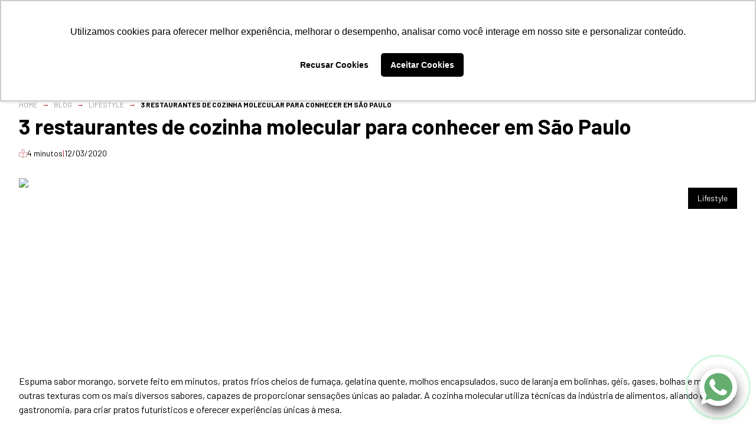

--- FILE ---
content_type: text/html; charset=utf-8
request_url: https://vitacon.com.br/conteudo/lifestyle/o-que-e-a-cozinha-molecular-e-onde-encontrar-em-sao-paulo/
body_size: 24526
content:
<!DOCTYPE html><html class="scroll-smooth" lang="pt" data-critters-container><head><meta charset="utf-8"><meta name="viewport" content="width=device-width"><script type="application/ld+json">{&quot;@context&quot;:&quot;https://schema.org&quot;,&quot;@type&quot;:&quot;Organization&quot;,&quot;name&quot;:&quot;Vitacon&quot;,&quot;url&quot;:&quot;https://vitacon.com.br/&quot;,&quot;logo&quot;:&quot;https://vitacon.com.br/images/logo-vitacon-w-c.svg&quot;,&quot;contactPoint&quot;:{&quot;@type&quot;:&quot;ContactPoint&quot;,&quot;telephone&quot;:&quot;1135884101&quot;,&quot;contactType&quot;:&quot;customer service&quot;,&quot;areaServed&quot;:&quot;BR&quot;,&quot;availableLanguage&quot;:&quot;Portuguese&quot;}}</script><link rel="preload" href="/images/logo-vitacon-w-c.svg" as="image" fetchpriority="high"><link rel="preload" href="/images/logo-vitacon-ws.svg" as="image" fetchpriority="high"><title>3 restaurantes de cozinha molecular para conhecer em São Paulo - VITACON</title><meta name="description" content="Entenda o que é a cozinha molecular e onde encontrar três das melhores experiências gastronômicas da área em São Paulo. Confira!"><link rel="canonical" href="https://vitacon.com.br/conteudo/lifestyle/o-que-e-a-cozinha-molecular-e-onde-encontrar-em-sao-paulo/"><script type="application/ld+json">{"@context":"https://schema.org/","@type":"BreadcrumbList","itemListElement":[{"@type":"ListItem","position":0,"name":"Home","item":"https://vitacon.com.br/"},{"@type":"ListItem","position":1,"name":"3 restaurantes de cozinha molecular para conhecer em São Paulo","item":"https://vitacon.com.br/conteudo/lifestyle/o-que-e-a-cozinha-molecular-e-onde-encontrar-em-sao-paulo/"}]}</script><link rel="preload" href="/images/logo-vitacon-w-v.svg" as="image" fetchpriority="high"><meta name="next-head-count" content="10"><script type="text/javascript" async src="https://d335luupugsy2.cloudfront.net/js/loader-scripts/386665d4-c40b-4e29-81ea-f0f24f52afcc-loader.js"></script><link rel="apple-touch-icon" sizes="180x180" href="/apple-touch-icon.png"><link rel="icon" type="image/png" sizes="32x32" href="/favicon-32x32.png"><link rel="icon" type="image/png" sizes="16x16" href="/favicon-16x16.png"><link rel="manifest" href="/site.webmanifest"><link rel="mask-icon" href="/safari-pinned-tab.svg" color="#232323"><link rel="preconnect" href="https://fonts.googleapis.com"><link rel="preconnect" href="https://fonts.gstatic.com"><meta name="msapplication-TileColor" content="#232323"><meta name="theme-color" content="#ffffff"><script>window.GPTTConfig = { uuid: "660fe71305f6463bbee031faf23fb505" }</script><link rel="preconnect" href="https://fonts.gstatic.com" crossorigin><link rel="preload" href="/_next/static/media/1ba0a863e6af8aeb-s.p.woff2" as="font" type="font/woff2" crossorigin="anonymous" data-next-font="size-adjust"><link rel="preload" href="/_next/static/media/61d96c4884191721-s.p.woff2" as="font" type="font/woff2" crossorigin="anonymous" data-next-font="size-adjust"><link rel="preload" href="/_next/static/media/b0bb26939bb40fdb-s.p.woff2" as="font" type="font/woff2" crossorigin="anonymous" data-next-font="size-adjust"><link rel="preload" href="/_next/static/media/6ad0344ed98ac2e9-s.p.woff2" as="font" type="font/woff2" crossorigin="anonymous" data-next-font="size-adjust"><script defer nomodule src="/_next/static/chunks/polyfills-c67a75d1b6f99dc8.js"></script><script defer src="/_next/static/chunks/365.f1de46430f4875d3.js"></script><script defer src="/_next/static/chunks/630.5fd2e984bf3a3e24.js"></script><script src="/_next/static/chunks/webpack-53c142933217c2cd.js" defer></script><script src="/_next/static/chunks/framework-7b307bf802c8ca4c.js" defer></script><script src="/_next/static/chunks/main-c4a93c2043db3ef9.js" defer></script><script src="/_next/static/chunks/pages/_app-ee423a79de524cf7.js" defer></script><script src="/_next/static/chunks/903-35d7121f3770cfb0.js" defer></script><script src="/_next/static/chunks/830-be73cef94f915c68.js" defer></script><script src="/_next/static/chunks/24-ed884498bb93dfb2.js" defer></script><script src="/_next/static/chunks/964-3679cefa760770f1.js" defer></script><script src="/_next/static/chunks/676-f45100b93b1a3a76.js" defer></script><script src="/_next/static/chunks/pages/%5B...slug%5D-2a0574db2812234c.js" defer></script><script src="/_next/static/RP7WJlKfmp9lXhFIkbyj1/_buildManifest.js" defer></script><script src="/_next/static/RP7WJlKfmp9lXhFIkbyj1/_ssgManifest.js" defer></script><style>[data-aos][data-aos][data-aos-delay="200"]{transition-delay:0}[data-aos^=fade][data-aos^=fade]{opacity:0;transition-property:opacity,transform}[data-aos=fade-up]{transform:translate3d(0,100px,0)}*,:after,:before{box-sizing:border-box;border:0 solid #e5e7eb}:after,:before{--tw-content:""}html{line-height:1.5;-webkit-text-size-adjust:100%;-moz-tab-size:4;-o-tab-size:4;tab-size:4;font-family:Open Sans,sans-serif;font-feature-settings:normal;font-variation-settings:normal}body{margin:0;line-height:inherit}h1,h2,h3{font-size:inherit;font-weight:inherit}a{color:inherit;text-decoration:inherit}strong{font-weight:bolder}button,input{font-family:inherit;font-feature-settings:inherit;font-variation-settings:inherit;font-size:100%;font-weight:inherit;line-height:inherit;color:inherit;margin:0;padding:0}button{text-transform:none}[type=button],[type=submit],button{-webkit-appearance:button;background-color:transparent;background-image:none}h1,h2,h3,p{margin:0}ul{list-style:none;margin:0;padding:0}input::-moz-placeholder{opacity:1;color:#9ca3af}input::placeholder{opacity:1;color:#9ca3af}button{cursor:pointer}iframe,img,svg{display:block;vertical-align:middle}img{max-width:100%;height:auto}*,:after,:before{--tw-border-spacing-x:0;--tw-border-spacing-y:0;--tw-translate-x:0;--tw-translate-y:0;--tw-rotate:0;--tw-skew-x:0;--tw-skew-y:0;--tw-scale-x:1;--tw-scale-y:1;--tw-pan-x: ;--tw-pan-y: ;--tw-pinch-zoom: ;--tw-scroll-snap-strictness:proximity;--tw-gradient-from-position: ;--tw-gradient-via-position: ;--tw-gradient-to-position: ;--tw-ordinal: ;--tw-slashed-zero: ;--tw-numeric-figure: ;--tw-numeric-spacing: ;--tw-numeric-fraction: ;--tw-ring-inset: ;--tw-ring-offset-width:0px;--tw-ring-offset-color:#fff;--tw-ring-color:rgba(59,130,246,.5);--tw-ring-offset-shadow:0 0 #0000;--tw-ring-shadow:0 0 #0000;--tw-shadow:0 0 #0000;--tw-shadow-colored:0 0 #0000;--tw-blur: ;--tw-brightness: ;--tw-contrast: ;--tw-grayscale: ;--tw-hue-rotate: ;--tw-invert: ;--tw-saturate: ;--tw-sepia: ;--tw-drop-shadow: ;--tw-backdrop-blur: ;--tw-backdrop-brightness: ;--tw-backdrop-contrast: ;--tw-backdrop-grayscale: ;--tw-backdrop-hue-rotate: ;--tw-backdrop-invert: ;--tw-backdrop-opacity: ;--tw-backdrop-saturate: ;--tw-backdrop-sepia: }.container{width:100%;margin-right:auto;margin-left:auto;padding-right:2rem;padding-left:2rem}@media (min-width:640px){.container{max-width:640px}}@media (min-width:768px){.container{max-width:768px}}@media (min-width:1024px){.container{max-width:1024px}}@media (min-width:1280px){.container{max-width:1280px}}@media (min-width:1536px){.container{max-width:1536px}}html{scroll-behavior:smooth!important}body{--tw-bg-opacity:1;background-color:rgb(255 255 255/var(--tw-bg-opacity));--tw-text-opacity:1;color:rgb(0 0 0/var(--tw-text-opacity));-webkit-font-smoothing:antialiased;-moz-osx-font-smoothing:grayscale}body,h1,h2,h3{font-family:Barlow,sans-serif}h1{font-size:42px;font-weight:700;line-height:1}@media (min-width:640px){h1{font-size:56px}}h2{font-size:28px;font-weight:300;line-height:1}@media (min-width:640px){h2{font-size:36px}}h3{font-size:24px;font-weight:400;line-height:1}.content{overflow:hidden}.content h2,.content p{margin-bottom:.5rem}.blog h2,.blog h3{font-weight:700}.blog h2,.blog h3,.blog p{margin-bottom:2rem}a,button{text-decoration-thickness:1px;text-underline-offset:4px;outline:2px solid transparent;outline-offset:2px;transition-property:color,background-color,border-color,text-decoration-color,fill,stroke,opacity,box-shadow,transform,filter,-webkit-backdrop-filter;transition-property:color,background-color,border-color,text-decoration-color,fill,stroke,opacity,box-shadow,transform,filter,backdrop-filter;transition-property:color,background-color,border-color,text-decoration-color,fill,stroke,opacity,box-shadow,transform,filter,backdrop-filter,-webkit-backdrop-filter;transition-timing-function:cubic-bezier(.4,0,.2,1);transition-duration:.2s}.flex-center{display:flex;align-items:center;justify-content:center}.footer-title{font-family:Barlow,sans-serif;font-size:1rem;line-height:1.5rem;font-weight:700;text-transform:uppercase;--tw-text-opacity:1;color:rgb(255 255 255/var(--tw-text-opacity))}.footer-link{font-size:.875rem;line-height:1.25rem;color:hsla(0,0%,100%,.7)}.footer-link:hover{text-decoration-line:underline}.btn{display:inline-flex;min-height:40px;align-items:center;justify-content:center;padding:.5rem .75rem;font-family:Barlow,sans-serif;font-weight:500}.btn:disabled{cursor:not-allowed;opacity:.4}@media (min-width:640px){.btn{min-height:60px;padding:1rem 1.25rem}}.pointer-events-none{pointer-events:none}.fixed{position:fixed}.absolute{position:absolute}.relative{position:relative}.-right-2{right:-.5rem}.bottom-0{bottom:0}.bottom-8{bottom:2rem}.left-0{left:0}.right-0{right:0}.right-20{right:5rem}.right-8{right:2rem}.top-0{top:0}.top-1\/2{top:50%}.top-4{top:1rem}.z-0{z-index:0}.z-10{z-index:10}.z-50{z-index:50}.order-1{order:1}.order-2{order:2}.mx-2{margin-left:.5rem;margin-right:.5rem}.my-2{margin-top:.5rem;margin-bottom:.5rem}.mb-1{margin-bottom:.25rem}.mb-14{margin-bottom:3.5rem}.mb-2{margin-bottom:.5rem}.mr-1{margin-right:.25rem}.mr-3{margin-right:.75rem}.mt-2{margin-top:.5rem}.mt-4{margin-top:1rem}.mt-5{margin-top:1.25rem}.mt-7{margin-top:1.75rem}.mt-8{margin-top:2rem}.block{display:block}.inline-block{display:inline-block}.flex{display:flex}.grid{display:grid}.hidden{display:none}.aspect-\[370\/240\]{aspect-ratio:370/240}.h-0{height:0}.h-16{height:4rem}.h-\[120px\]{height:120px}.h-\[300px\]{height:300px}.h-\[40px\]{height:40px}.h-\[50px\]{height:50px}.h-\[60px\]{height:60px}.h-auto{height:auto}.h-full{height:100%}.w-0{width:0}.w-16{width:4rem}.w-\[113px\]{width:113px}.w-\[185px\]{width:185px}.w-\[40px\]{width:40px}.w-\[42px\]{width:42px}.w-auto{width:auto}.w-full{width:100%}.min-w-\[290px\]{min-width:290px}.min-w-\[42px\]{min-width:42px}.max-w-\[210px\]{max-width:210px}.max-w-\[320px\]{max-width:320px}.max-w-\[355px\]{max-width:355px}.flex-1{flex:1 1 0%}.-translate-y-1\/2{transform:translate(var(--tw-translate-x),var(--tw-translate-y)) rotate(var(--tw-rotate)) skewX(var(--tw-skew-x)) skewY(var(--tw-skew-y)) scaleX(var(--tw-scale-x)) scaleY(var(--tw-scale-y))}.-translate-y-1\/2{--tw-translate-y:-50%}.translate-x-4{transform:translate(var(--tw-translate-x),var(--tw-translate-y)) rotate(var(--tw-rotate)) skewX(var(--tw-skew-x)) skewY(var(--tw-skew-y)) scaleX(var(--tw-scale-x)) scaleY(var(--tw-scale-y))}.translate-x-4{--tw-translate-x:1rem}.transform{transform:translate(var(--tw-translate-x),var(--tw-translate-y)) rotate(var(--tw-rotate)) skewX(var(--tw-skew-x)) skewY(var(--tw-skew-y)) scaleX(var(--tw-scale-x)) scaleY(var(--tw-scale-y))}.cursor-default{cursor:default}.cursor-pointer{cursor:pointer}.grid-cols-2{grid-template-columns:repeat(2,minmax(0,1fr))}.flex-col{flex-direction:column}.flex-wrap{flex-wrap:wrap}.items-center{align-items:center}.justify-center{justify-content:center}.justify-between{justify-content:space-between}.gap-0{gap:0}.gap-1{gap:.25rem}.gap-12{gap:3rem}.gap-2{gap:.5rem}.gap-4{gap:1rem}.gap-6{gap:1.5rem}.gap-7{gap:1.75rem}.gap-8{gap:2rem}.gap-x-16{-moz-column-gap:4rem;column-gap:4rem}.gap-x-4{-moz-column-gap:1rem;column-gap:1rem}.gap-x-6{-moz-column-gap:1.5rem;column-gap:1.5rem}.gap-y-10{row-gap:2.5rem}.gap-y-4{row-gap:1rem}.overflow-hidden{overflow:hidden}.scroll-smooth{scroll-behavior:smooth}.whitespace-normal{white-space:normal}.rounded-full{border-radius:9999px}.rounded-lg{border-radius:.5rem}.border-2{border-width:2px}.border-b{border-bottom-width:1px}.border-b-4{border-bottom-width:4px}.border-l-8{border-left-width:8px}.border-t{border-top-width:1px}.border-t-4{border-top-width:4px}.border-black{--tw-border-opacity:1;border-color:rgb(0 0 0/var(--tw-border-opacity))}.border-white{--tw-border-opacity:1;border-color:rgb(255 255 255/var(--tw-border-opacity))}.border-b-transparent{border-bottom-color:transparent}.border-l-\[\#66AE70\]{--tw-border-opacity:1;border-left-color:rgb(102 174 112/var(--tw-border-opacity))}.border-t-transparent{border-top-color:transparent}.bg-\[\#66AE70\]{--tw-bg-opacity:1;background-color:rgb(102 174 112/var(--tw-bg-opacity))}.bg-black{--tw-bg-opacity:1;background-color:rgb(0 0 0/var(--tw-bg-opacity))}.bg-light{--tw-bg-opacity:1;background-color:rgb(237 237 237/var(--tw-bg-opacity))}.bg-primary{--tw-bg-opacity:1;background-color:rgb(177 32 40/var(--tw-bg-opacity))}.bg-transparent{background-color:transparent}.bg-white{--tw-bg-opacity:1;background-color:rgb(255 255 255/var(--tw-bg-opacity))}.bg-gradient-to-b{background-image:linear-gradient(to bottom,var(--tw-gradient-stops))}.from-black{--tw-gradient-from:#000 var(--tw-gradient-from-position);--tw-gradient-to:transparent var(--tw-gradient-to-position);--tw-gradient-stops:var(--tw-gradient-from),var(--tw-gradient-to)}.to-black{--tw-gradient-to:#000 var(--tw-gradient-to-position)}.fill-primary{fill:#b12028}.object-contain{-o-object-fit:contain;object-fit:contain}.object-cover{-o-object-fit:cover;object-fit:cover}.p-3{padding:.75rem}.p-4{padding:1rem}.px-16{padding-left:4rem;padding-right:4rem}.px-4{padding-left:1rem;padding-right:1rem}.px-\[3px\]{padding-left:3px;padding-right:3px}.py-16{padding-top:4rem;padding-bottom:4rem}.py-2{padding-top:.5rem;padding-bottom:.5rem}.py-24{padding-top:6rem;padding-bottom:6rem}.py-6{padding-top:1.5rem;padding-bottom:1.5rem}.py-\[7px\]{padding-top:7px;padding-bottom:7px}.pt-8{padding-top:2rem}.text-center{text-align:center}.text-right{text-align:right}.font-display{font-family:Barlow,sans-serif}.text-4xl{font-size:2.25rem;line-height:2.5rem}.text-\[10px\]{font-size:10px}.text-sm{font-size:.875rem;line-height:1.25rem}.text-xl{font-size:1.25rem;line-height:1.75rem}.text-xs{font-size:.75rem}.font-bold{font-weight:700}.font-medium{font-weight:500}.uppercase{text-transform:uppercase}.text-\[\#999\]{--tw-text-opacity:1;color:rgb(153 153 153/var(--tw-text-opacity))}.text-black{--tw-text-opacity:1;color:rgb(0 0 0/var(--tw-text-opacity))}.text-primary{--tw-text-opacity:1;color:rgb(177 32 40/var(--tw-text-opacity))}.text-white{--tw-text-opacity:1;color:rgb(255 255 255/var(--tw-text-opacity))}.text-white\/70{color:hsla(0,0%,100%,.7)}.underline{text-decoration-line:underline}.opacity-0{opacity:0}.opacity-100{opacity:1}.shadow-\[0_10px_25px_-5px_rgba\(0\2c 0\2c 0\2c 1\)\]{box-shadow:var(--tw-ring-offset-shadow,0 0 #0000),var(--tw-ring-shadow,0 0 #0000),var(--tw-shadow)}.shadow-\[0_10px_25px_-5px_rgba\(0\2c 0\2c 0\2c 1\)\]{--tw-shadow:0 10px 25px -5px #000;--tw-shadow-colored:0 10px 25px -5px var(--tw-shadow-color)}.shadow-lg{box-shadow:var(--tw-ring-offset-shadow,0 0 #0000),var(--tw-ring-shadow,0 0 #0000),var(--tw-shadow)}.shadow-lg{--tw-shadow:0 10px 15px -3px rgba(0,0,0,.1),0 4px 6px -4px rgba(0,0,0,.1);--tw-shadow-colored:0 10px 15px -3px var(--tw-shadow-color),0 4px 6px -4px var(--tw-shadow-color)}.outline-none{outline:2px solid transparent;outline-offset:2px}.transition-all{transition-property:all;transition-timing-function:cubic-bezier(.4,0,.2,1);transition-duration:.15s}.transition-transform{transition-property:transform;transition-timing-function:cubic-bezier(.4,0,.2,1);transition-duration:.15s}.\!duration-75{transition-duration:75ms!important}.duration-0{transition-duration:0s}.duration-200{transition-duration:.2s}.duration-300{transition-duration:.3s}.ease-in-out{transition-timing-function:cubic-bezier(.4,0,.2,1)}.bold{font-weight:800}strong{font-weight:600}div.signature-sioux>span{line-height:10px}div.signature-sioux>span>a{text-indent:-9999px;display:inline-flex;margin:0 3px;width:48px;height:12px;background:url(https://sioux.ag/images/logo-sioux-b.svg) no-repeat}@keyframes whatsapp-ripple{0%{transform:scale(1);opacity:.5}to{transform:scale(2.2);opacity:0}}.whatsapp-button-wrapper{position:relative;width:64px;height:64px}.whatsapp-ripple-wave{position:absolute;top:0;left:0;width:100%;height:100%;border:2px solid #25d366;border-radius:50%;animation:whatsapp-ripple 2s ease-out infinite;pointer-events:none}.whatsapp-ripple-wave:nth-child(2){animation-delay:1s}.placeholder\:font-bold::-moz-placeholder{font-weight:700}.placeholder\:font-bold::placeholder{font-weight:700}.placeholder\:text-white::-moz-placeholder{--tw-text-opacity:1;color:rgb(255 255 255/var(--tw-text-opacity))}.placeholder\:text-white::placeholder{--tw-text-opacity:1;color:rgb(255 255 255/var(--tw-text-opacity))}.last\:text-sm:last-child{font-size:.875rem;line-height:1.25rem}.hover\:scale-110:hover{--tw-scale-x:1.1;--tw-scale-y:1.1}.hover\:scale-110:hover{transform:translate(var(--tw-translate-x),var(--tw-translate-y)) rotate(var(--tw-rotate)) skewX(var(--tw-skew-x)) skewY(var(--tw-skew-y)) scaleX(var(--tw-scale-x)) scaleY(var(--tw-scale-y))}.hover\:bg-white:hover{--tw-bg-opacity:1;background-color:rgb(255 255 255/var(--tw-bg-opacity))}.hover\:text-black:hover{--tw-text-opacity:1;color:rgb(0 0 0/var(--tw-text-opacity))}.hover\:text-primary:hover{--tw-text-opacity:1;color:rgb(177 32 40/var(--tw-text-opacity))}.hover\:text-primary-light:hover{--tw-text-opacity:1;color:rgb(230 158 162/var(--tw-text-opacity))}.hover\:underline:hover{text-decoration-line:underline}.ui-not-open\:bg-transparent[data-headlessui-state]:not([data-headlessui-state~=open]){background-color:transparent}@media (min-width:640px){.sm\:w-\[185px\]{width:185px}}@media (min-width:768px){.md\:mt-0{margin-top:0}.md\:block{display:block}.md\:flex{display:flex}.md\:flex-row{flex-direction:row}.md\:flex-wrap{flex-wrap:wrap}.md\:gap-16{gap:4rem}.md\:py-20{padding-top:5rem;padding-bottom:5rem}.md\:pt-12{padding-top:3rem}.md\:text-\[12px\]{font-size:12px}}@media (min-width:1024px){.lg\:relative{position:relative}.lg\:order-3{order:3}.lg\:mt-4{margin-top:1rem}.lg\:flex{display:flex}.lg\:hidden{display:none}.lg\:w-auto{width:auto}.lg\:min-w-\[50px\]{min-width:50px}.lg\:grid-cols-3{grid-template-columns:repeat(3,minmax(0,1fr))}.lg\:flex-row{flex-direction:row}.lg\:flex-nowrap{flex-wrap:nowrap}.lg\:justify-end{justify-content:flex-end}.lg\:gap-5{gap:1.25rem}.lg\:p-\[7px\]{padding:7px}.lg\:text-2xl{font-size:1.5rem;line-height:2rem}.lg\:text-base{font-size:1rem;line-height:1.5rem}.ui-not-open\:lg\:flex[data-headlessui-state]:not([data-headlessui-state~=open]){display:flex}}@media (min-width:1280px){.xl\:flex-row{flex-direction:row}.xl\:items-center{align-items:center}.xl\:justify-between{justify-content:space-between}}.__className_fdac0b{font-family:__Barlow_fdac0b,__Barlow_Fallback_fdac0b;font-style:normal}@charset "UTF-8":root{--swiper-theme-color:#007aff}</style><link rel="stylesheet" href="/_next/static/css/08d8ae3b506c9e21.css" data-n-g media="print" onload="this.media='all'"><noscript><link rel="stylesheet" href="/_next/static/css/08d8ae3b506c9e21.css"></noscript><link rel="stylesheet" href="/_next/static/css/5689c02ad49ccb8d.css" data-n-p media="print" onload="this.media='all'"><noscript><link rel="stylesheet" href="/_next/static/css/5689c02ad49ccb8d.css"></noscript><link rel="stylesheet" href="/_next/static/css/e06ca40b3ff5be2b.css" data-n-p media="print" onload="this.media='all'"><noscript><link rel="stylesheet" href="/_next/static/css/e06ca40b3ff5be2b.css"></noscript><noscript data-n-css></noscript><style data-href="https://fonts.googleapis.com/css2?family=Barlow:wght@300;400;600;700&display=swap">@font-face{font-family:'Barlow';font-style:normal;font-weight:300;font-display:swap;src:url(https://fonts.gstatic.com/s/barlow/v13/7cHqv4kjgoGqM7E3p-kc4w.woff) format('woff')}@font-face{font-family:'Barlow';font-style:normal;font-weight:400;font-display:swap;src:url(https://fonts.gstatic.com/s/barlow/v13/7cHpv4kjgoGqM7EPCA.woff) format('woff')}@font-face{font-family:'Barlow';font-style:normal;font-weight:600;font-display:swap;src:url(https://fonts.gstatic.com/s/barlow/v13/7cHqv4kjgoGqM7E30-8c4w.woff) format('woff')}@font-face{font-family:'Barlow';font-style:normal;font-weight:700;font-display:swap;src:url(https://fonts.gstatic.com/s/barlow/v13/7cHqv4kjgoGqM7E3t-4c4w.woff) format('woff')}@font-face{font-family:'Barlow';font-style:normal;font-weight:300;font-display:swap;src:url(https://fonts.gstatic.com/s/barlow/v13/7cHqv4kjgoGqM7E3p-ks6Fostz0rdom9.woff2) format('woff2');unicode-range:U+0102-0103,U+0110-0111,U+0128-0129,U+0168-0169,U+01A0-01A1,U+01AF-01B0,U+0300-0301,U+0303-0304,U+0308-0309,U+0323,U+0329,U+1EA0-1EF9,U+20AB}@font-face{font-family:'Barlow';font-style:normal;font-weight:300;font-display:swap;src:url(https://fonts.gstatic.com/s/barlow/v13/7cHqv4kjgoGqM7E3p-ks6Vostz0rdom9.woff2) format('woff2');unicode-range:U+0100-02BA,U+02BD-02C5,U+02C7-02CC,U+02CE-02D7,U+02DD-02FF,U+0304,U+0308,U+0329,U+1D00-1DBF,U+1E00-1E9F,U+1EF2-1EFF,U+2020,U+20A0-20AB,U+20AD-20C0,U+2113,U+2C60-2C7F,U+A720-A7FF}@font-face{font-family:'Barlow';font-style:normal;font-weight:300;font-display:swap;src:url(https://fonts.gstatic.com/s/barlow/v13/7cHqv4kjgoGqM7E3p-ks51ostz0rdg.woff2) format('woff2');unicode-range:U+0000-00FF,U+0131,U+0152-0153,U+02BB-02BC,U+02C6,U+02DA,U+02DC,U+0304,U+0308,U+0329,U+2000-206F,U+20AC,U+2122,U+2191,U+2193,U+2212,U+2215,U+FEFF,U+FFFD}@font-face{font-family:'Barlow';font-style:normal;font-weight:400;font-display:swap;src:url(https://fonts.gstatic.com/s/barlow/v13/7cHpv4kjgoGqM7E_A8s5ynghnQci.woff2) format('woff2');unicode-range:U+0102-0103,U+0110-0111,U+0128-0129,U+0168-0169,U+01A0-01A1,U+01AF-01B0,U+0300-0301,U+0303-0304,U+0308-0309,U+0323,U+0329,U+1EA0-1EF9,U+20AB}@font-face{font-family:'Barlow';font-style:normal;font-weight:400;font-display:swap;src:url(https://fonts.gstatic.com/s/barlow/v13/7cHpv4kjgoGqM7E_Ass5ynghnQci.woff2) format('woff2');unicode-range:U+0100-02BA,U+02BD-02C5,U+02C7-02CC,U+02CE-02D7,U+02DD-02FF,U+0304,U+0308,U+0329,U+1D00-1DBF,U+1E00-1E9F,U+1EF2-1EFF,U+2020,U+20A0-20AB,U+20AD-20C0,U+2113,U+2C60-2C7F,U+A720-A7FF}@font-face{font-family:'Barlow';font-style:normal;font-weight:400;font-display:swap;src:url(https://fonts.gstatic.com/s/barlow/v13/7cHpv4kjgoGqM7E_DMs5ynghnQ.woff2) format('woff2');unicode-range:U+0000-00FF,U+0131,U+0152-0153,U+02BB-02BC,U+02C6,U+02DA,U+02DC,U+0304,U+0308,U+0329,U+2000-206F,U+20AC,U+2122,U+2191,U+2193,U+2212,U+2215,U+FEFF,U+FFFD}@font-face{font-family:'Barlow';font-style:normal;font-weight:600;font-display:swap;src:url(https://fonts.gstatic.com/s/barlow/v13/7cHqv4kjgoGqM7E30-8s6Fostz0rdom9.woff2) format('woff2');unicode-range:U+0102-0103,U+0110-0111,U+0128-0129,U+0168-0169,U+01A0-01A1,U+01AF-01B0,U+0300-0301,U+0303-0304,U+0308-0309,U+0323,U+0329,U+1EA0-1EF9,U+20AB}@font-face{font-family:'Barlow';font-style:normal;font-weight:600;font-display:swap;src:url(https://fonts.gstatic.com/s/barlow/v13/7cHqv4kjgoGqM7E30-8s6Vostz0rdom9.woff2) format('woff2');unicode-range:U+0100-02BA,U+02BD-02C5,U+02C7-02CC,U+02CE-02D7,U+02DD-02FF,U+0304,U+0308,U+0329,U+1D00-1DBF,U+1E00-1E9F,U+1EF2-1EFF,U+2020,U+20A0-20AB,U+20AD-20C0,U+2113,U+2C60-2C7F,U+A720-A7FF}@font-face{font-family:'Barlow';font-style:normal;font-weight:600;font-display:swap;src:url(https://fonts.gstatic.com/s/barlow/v13/7cHqv4kjgoGqM7E30-8s51ostz0rdg.woff2) format('woff2');unicode-range:U+0000-00FF,U+0131,U+0152-0153,U+02BB-02BC,U+02C6,U+02DA,U+02DC,U+0304,U+0308,U+0329,U+2000-206F,U+20AC,U+2122,U+2191,U+2193,U+2212,U+2215,U+FEFF,U+FFFD}@font-face{font-family:'Barlow';font-style:normal;font-weight:700;font-display:swap;src:url(https://fonts.gstatic.com/s/barlow/v13/7cHqv4kjgoGqM7E3t-4s6Fostz0rdom9.woff2) format('woff2');unicode-range:U+0102-0103,U+0110-0111,U+0128-0129,U+0168-0169,U+01A0-01A1,U+01AF-01B0,U+0300-0301,U+0303-0304,U+0308-0309,U+0323,U+0329,U+1EA0-1EF9,U+20AB}@font-face{font-family:'Barlow';font-style:normal;font-weight:700;font-display:swap;src:url(https://fonts.gstatic.com/s/barlow/v13/7cHqv4kjgoGqM7E3t-4s6Vostz0rdom9.woff2) format('woff2');unicode-range:U+0100-02BA,U+02BD-02C5,U+02C7-02CC,U+02CE-02D7,U+02DD-02FF,U+0304,U+0308,U+0329,U+1D00-1DBF,U+1E00-1E9F,U+1EF2-1EFF,U+2020,U+20A0-20AB,U+20AD-20C0,U+2113,U+2C60-2C7F,U+A720-A7FF}@font-face{font-family:'Barlow';font-style:normal;font-weight:700;font-display:swap;src:url(https://fonts.gstatic.com/s/barlow/v13/7cHqv4kjgoGqM7E3t-4s51ostz0rdg.woff2) format('woff2');unicode-range:U+0000-00FF,U+0131,U+0152-0153,U+02BB-02BC,U+02C6,U+02DA,U+02DC,U+0304,U+0308,U+0329,U+2000-206F,U+20AC,U+2122,U+2191,U+2193,U+2212,U+2215,U+FEFF,U+FFFD}</style></head><body><noscript><iframe title="tagmanager" src="https://www.googletagmanager.com/ns.html?id=GTM-KNWZ6S4" height="0" width="0" style="display:none;visibility:hidden"></iframe></noscript><div id="__next"><div data-overlay-container="true"><div class="__className_fdac0b"><header class=" left-0 top-0 z-50 w-full bg-gradient-to-b from-black transition-all duration-0 to-black h-[120px] (translate-y-0 opacity-100)"><div class="container flex justify-between items-center gap-4 h-[120px]"><a title="Vitacon" class="relative inline-block" href="/"><img alt="Logo Vitacon" fetchpriority="high" width="106" height="20" decoding="async" data-nimg="1" class="w-[113px] sm:w-[185px] h-auto opacity-0" style="color:transparent" src="/images/logo-vitacon-w-c.svg"><img alt="Logo Vitacon" fetchpriority="high" width="176" height="33" decoding="async" data-nimg="1" class="absolute top-0 left-0 w-[185px] opacity-100" style="color:transparent" src="/images/logo-vitacon-ws.svg"></a><div class="flex items-center lg:gap-5"><div class="relative order-2" data-headlessui-state><button class="flex-center h-[50px] w-[42px] ui-open:bg-primary ui-not-open:bg-transparent lg:hidden" type="button" aria-expanded="false" data-headlessui-state><img alt="open" loading="lazy" width="36" height="36" decoding="async" data-nimg="1" style="color:transparent" src="/images/icon-menu-open.svg"></button><nav class="absolute right-0 z-10 hidden font-display ui-open:flex ui-open:min-w-[275px] ui-open:bg-primary lg:relative lg:flex lg:justify-end ui-open:lg:bg-transparent ui-not-open:lg:flex" id="headlessui-popover-panel-:R15ikm:" tabindex="-1" data-headlessui-state><ul class="flex w-full flex-col items-center gap-x-6 lg:w-auto lg:flex-row"><li class="menu-main__item w-full lg:w-auto "><a title="Sobre" class="text-white hover:text-primary-light uppercase p-3 flex  " target href="/sobre/">Sobre</a></li><li class="menu-main__item w-full lg:w-auto "><a title="Portfólio" class="text-white hover:text-primary-light uppercase p-3 flex  " target href="/portfolio/">Portfólio</a></li><li class="menu-main__item w-full lg:w-auto "><a title="Empreendimentos" class="text-white hover:text-primary-light uppercase p-3 flex bold " target href="/empreendimentos/">Empreendimentos</a></li><li class="menu-main__item w-full lg:w-auto "><a title="Invista" class="text-white hover:text-primary-light uppercase p-3 flex bold " target href="/invista/">Invista</a></li><li class="menu-main__item w-full lg:w-auto "><a title="Conteúdo" class="text-white hover:text-primary-light uppercase p-3 flex  " target href="/conteudo/">Conteúdo</a></li><li class="flex w-full"></li></ul></nav></div><div style="position:fixed;top:1px;left:1px;width:1px;height:0;padding:0;margin:-1px;overflow:hidden;clip:rect(0, 0, 0, 0);white-space:nowrap;border-width:0;display:none"></div><div class="order-1 flex gap-0 lg:order-3"><div data-headlessui-state><div class="relative"><button class="px-[3px] py-[7px] text-white lg:p-[7px] " type="button" aria-expanded="false" data-headlessui-state><svg xmlns="http://www.w3.org/2000/svg" width="36" height="36" viewBox="0 0 36 36"><path d="M25 10.906a9.914 9.914 0 0 0-15.6 11.96L8 28l5.254-1.379a9.881 9.881 0 0 0 4.737 1.205A9.848 9.848 0 0 0 25 10.906Zm-7 15.25a8.223 8.223 0 0 1-4.2-1.147l-.3-.179-3.116.817.83-3.04-.2-.312a8.253 8.253 0 1 1 15.308-4.379A8.329 8.329 0 0 1 18 26.156Zm4.518-6.17c-.246-.125-1.464-.723-1.692-.8s-.393-.125-.558.125-.638.8-.786.973-.29.188-.536.063a6.741 6.741 0 0 1-3.375-2.947c-.254-.437.254-.406.728-1.353a.459.459 0 0 0-.022-.433c-.062-.125-.558-1.344-.763-1.839s-.406-.415-.558-.424-.308-.009-.473-.009a.917.917 0 0 0-.661.308 2.783 2.783 0 0 0-.866 2.067 4.851 4.851 0 0 0 1.009 2.563 11.066 11.066 0 0 0 4.235 3.738 4.846 4.846 0 0 0 2.973.621 2.536 2.536 0 0 0 1.67-1.179 2.071 2.071 0 0 0 .143-1.179c-.062-.111-.227-.174-.473-.294Z" fill="currentColor"/></svg></button></div></div><div style="position:fixed;top:1px;left:1px;width:1px;height:0;padding:0;margin:-1px;overflow:hidden;clip:rect(0, 0, 0, 0);white-space:nowrap;border-width:0;display:none"></div><div data-headlessui-state><div class="relative"><button class="!duration-75 text-white hover:text-primary-light ui-open:bg-primary ui-open:text-white flex-center min-w-[42px] h-[50px] lg:min-w-[50px]  " type="button" aria-expanded="false" data-headlessui-state><svg xmlns="http://www.w3.org/2000/svg" width="36" height="36" viewBox="0 0 36 36"><path d="M6 12a3 3 0 0 1 3-3h18a3 3 0 0 1 3 3v12a3 3 0 0 1-3 3H9a3 3 0 0 1-3-3Zm1.5 0v1.87l9.169 6.722a2.251 2.251 0 0 0 2.662 0L28.5 13.87V12a1.5 1.5 0 0 0-1.5-1.5H8.958a1.527 1.527 0 0 0-1.5 1.5Zm0 3.731V24A1.5 1.5 0 0 0 9 25.5h18a1.5 1.5 0 0 0 1.5-1.5v-8.269L20.217 21.8a3.741 3.741 0 0 1-4.434 0Z" fill="currentColor"/></svg></button></div></div><div style="position:fixed;top:1px;left:1px;width:1px;height:0;padding:0;margin:-1px;overflow:hidden;clip:rect(0, 0, 0, 0);white-space:nowrap;border-width:0;display:none"></div></div></div></div></header><button type="button" aria-label="Exibir menu" class="fixed left-0 top-0 z-0 h-[40px] w-full cursor-default"></button><main><div class="pt-8 md:pt-12"><div class="container font-display"><ul class="flex flex-wrap"><li class="text-[#999] text-[10px] md:text-[12px] menu-main__item uppercase lg:w-auto"><a class="hover:text-primary-light uppercase" href="/">Home</a><span class="text-primary mx-2">→</span></li><li class="text-[#999] text-[10px] md:text-[12px] menu-main__item uppercase lg:w-auto"><a class="hover:text-primary-light uppercase" href="/conteudo/">Blog</a><span class="text-primary mx-2">→</span></li><li class="text-[#999] text-[10px] md:text-[12px] menu-main__item uppercase lg:w-auto"><a class="hover:text-primary-light uppercase" href="/conteudo/lifestyle/">Lifestyle</a><span class="text-primary mx-2">→</span></li><li class="text-[#999] text-[10px] md:text-[12px] menu-main__item uppercase lg:w-auto"><span class="text-black font-bold">3 restaurantes de cozinha molecular para conhecer em São Paulo</span><span class="text-primary mx-2"></span></li></ul></div></div><div class="container"><h1 class="text-4xl my-2">3 restaurantes de cozinha molecular para conhecer em São Paulo</h1><div class="text-sm flex items-center gap-2 mt-4 font-display"><div class="flex items-center gap-1">4<!-- --> <!-- -->minutos</div><span class="text-primary">|</span>12/03/2020</div><div class="relative mt-8"><img alt="3 restaurantes de cozinha molecular para conhecer em São Paulo" loading="lazy" width="1960" height="300" decoding="async" data-nimg="1" class="w-full h-[300px] object-cover relative z-0" style="color:transparent;background-size:cover;background-position:50% 50%;background-repeat:no-repeat;background-image:url(&quot;data:image/svg+xml;charset=utf-8,%3Csvg xmlns=&#x27;http://www.w3.org/2000/svg&#x27; viewBox=&#x27;0 0 1960 300&#x27;%3E%3Cfilter id=&#x27;b&#x27; color-interpolation-filters=&#x27;sRGB&#x27;%3E%3CfeGaussianBlur stdDeviation=&#x27;20&#x27;/%3E%3CfeColorMatrix values=&#x27;1 0 0 0 0 0 1 0 0 0 0 0 1 0 0 0 0 0 100 -1&#x27; result=&#x27;s&#x27;/%3E%3CfeFlood x=&#x27;0&#x27; y=&#x27;0&#x27; width=&#x27;100%25&#x27; height=&#x27;100%25&#x27;/%3E%3CfeComposite operator=&#x27;out&#x27; in=&#x27;s&#x27;/%3E%3CfeComposite in2=&#x27;SourceGraphic&#x27;/%3E%3CfeGaussianBlur stdDeviation=&#x27;20&#x27;/%3E%3C/filter%3E%3Cimage width=&#x27;100%25&#x27; height=&#x27;100%25&#x27; x=&#x27;0&#x27; y=&#x27;0&#x27; preserveAspectRatio=&#x27;none&#x27; style=&#x27;filter: url(%23b);&#x27; href=&#x27;[data-uri]&#x27;/%3E%3C/svg%3E&quot;)" srcset="/_next/image/?url=https%3A%2F%2Fsitestorage2023.blob.core.windows.net%2Fsite-wordpress%2F2023%2F08%2F519_topo-home-desktop-1920x748_1065.jpg&amp;w=2048&amp;q=75 1x, /_next/image/?url=https%3A%2F%2Fsitestorage2023.blob.core.windows.net%2Fsite-wordpress%2F2023%2F08%2F519_topo-home-desktop-1920x748_1065.jpg&amp;w=3840&amp;q=75 2x" src="/_next/image/?url=https%3A%2F%2Fsitestorage2023.blob.core.windows.net%2Fsite-wordpress%2F2023%2F08%2F519_topo-home-desktop-1920x748_1065.jpg&amp;w=3840&amp;q=75"><div class="text-sm absolute top-4 right-0 px-4 py-2 z-10 font-display text-white" style="background-color:#000000">Lifestyle</div></div></div><div class="mt-8"><div class="container"><div class="blog "><p>Espuma sabor morango, sorvete feito em minutos, pratos frios cheios de fumaça, gelatina quente, molhos encapsulados, suco de laranja em bolinhas, géis, gases, bolhas e muitas outras texturas com os mais diversos sabores, capazes de proporcionar sensações únicas ao paladar. A cozinha molecular utiliza técnicas da indústria de alimentos, aliando ciência e gastronomia, para criar pratos futurísticos e oferecer experiências únicas à mesa.</p>
<p>Um dos exemplos mais clássicos desse estilo de gastronomia é a técnica da esferificação, capaz de dar o aspecto de caviar a qualquer líquido – de azeite a suco de maçã – proporcionando uma pequena “explosão” de puro sabor dentro da boca.</p>
<p>Restaurantes e bares que trabalham com essa e outras técnicas inovadoras já podem ser encontrados em diversos países, e em uma cidade com a cena gastronômica agitada e sofisticada como São Paulo não teria como ser diferente. Conheça alguns estabelecimentos que trabalham com o conceito de cozinha molecular e prepare-se para se surpreender.</p>
<h2>Como surgiu a cozinha molecular</h2>
<p>O termo cozinha molecular (ou gastronomia molecular) começou a ser utilizado no início dos anos 1990, quando as transformações químicas dos alimentos passaram a ser discutidas de forma mais ampla nos “Workshops Internacionais de Gastronomia Física e Molecular”, realizados em Erice (Itália). O evento teve apenas seis edições, entre 1992 e 2004, mas isso foi o suficiente para que a nova forma de cozinhar chegasse a restaurantes de todo o mundo.</p>
<p>A partir daí, surgiram chefs que se tornaram expoentes do estilo, como o espanhol Ferran Adrià, que começou a usar o sifão — até então utilizado na cozinha apenas para fazer chantilly — para criar espumas dos mais diversos sabores. Até 2011, Adrià comandava o restaurante El Bulli na Catalunha, e suas criações influenciaram profissionais das mais diversas nacionalidades, inclusive os brasileiros.</p>
<h2>Onde experimentar a cozinha molecular em São Paulo</h2>
<h3>Evvai</h3>
<p>Na casa do jovem e criativo chef Luiz Filipe Souza, o cardápio com inspiração italiana busca explorar elementos de cozinha molecular de forma bem dosada, sem exageros. As texturas e sabores proporcionados pelas transformações físicas e químicas dos alimentos muitas vezes se tornam quase invisíveis para compor pratos da cozinha batizada por ele de Oriundi. As criações do chef já renderam ao <a href="https://www.evvai.com.br/"><strong>Evvai</strong></a> sua primeira estrela no conceituado Guia Michelin. O restaurante fica localizado na Rua Joaquim Antunes 108 no bairro de Pinheiros.</p>
<h3>O Burger</h3>
<p>O nome pode não parecer o de um restaurante adepto da cozinha molecular, mas para além de hambúrgueres artesanais recheados e dos melhores blends de carnes, <a href="http://www.oburguer.com.br/"><strong>O Burger</strong></a> serve seus pratos com apresentações inusitadas, equilibrando sabor e inovação. Os drinks, que também brincam com a ciência para criar texturas e apresentações inovadoras, são uma sensação à parte.</p>
<p>Além disso, o chef Cadú Alves oferece, uma segunda-feira por mês, um menu degustação totalmente focado em cozinha molecular, com cardápio surpresa. Para saber mais, é preciso entrar em contato com o restaurante. O Burger está atualmente em Moema, na Avenida Moaci 806.</p>
<h3>LAB Club</h3>
<p>O <a href="https://labclub.com.br/"><strong>LAB Club</strong></a> é a prova de que é possível ter experiências gastronômicas inovadoras em plena balada. Na agitada Rua Augusta, à 10 minutos do <a href="https://vitacon.com.br/conteudo/empreendimentos/on-augusta/"><strong>ON Augusta</strong></a>, o clube oferece o melhor da cozinha molecular em seus drinques, utilizando métodos e equipamentos de vanguarda para alterar a estrutura física e química das bebidas, oferecendo novas formas e texturas. O LAB Club está localizado na Rua Augusta 525, próximo à Avenida Paulista.</p>
<p>Quer viver em São Paulo para estar perto do que há de mais inovador na cena gastronômica? A Vitacon tem empreendimentos para todos os gostos. Visite nosso <a href="https://vitacon.com.br/">site</a> para conhecer cada um deles e escolha o que mais combina com você.</p>
</div></div></div><div class="container"><div class="border-t border-black flex flex-col lg:flex-row gap-2 justify-between items-center py-2"><div><a title="Blog" class="flex items-center gap-2" href="/conteudo/"><svg xmlns="http://www.w3.org/2000/svg" width="22.594" height="15" viewBox="0 0 22.594 15"><path class="fill-primary" d="M-67.833,71.886l6.48,6.874a.717.717,0,0,0,.48.2.66.66,0,0,0,.436-.162.609.609,0,0,0,.044-.882l-5.495-5.83h19.834a.631.631,0,0,0,.648-.59.691.691,0,0,0-.648-.66H-65.888l5.5-5.831a.609.609,0,0,0-.044-.882.666.666,0,0,0-.916.043l-6.48,6.874A.614.614,0,0,0-67.833,71.886Z" transform="translate(68 -63.964)"/></svg>Voltar</a></div><div class="flex flex-wrap lg:flex-nowrap items-center justify-center"><div class="mr-1 text-sm lg:text-base w-full mb-2 text-center">Compartilhar</div><button aria-label="twitter" class="react-share__ShareButton" style="background-color:transparent;border:none;padding:0;font:inherit;color:inherit;cursor:pointer"><svg viewBox="0 0 64 64" width="32" height="32"><rect width="64" height="64" rx="0" ry="0" fill="#00aced" style="fill:white"/><path d="M48,22.1c-1.2,0.5-2.4,0.9-3.8,1c1.4-0.8,2.4-2.1,2.9-3.6c-1.3,0.8-2.7,1.3-4.2,1.6 C41.7,19.8,40,19,38.2,19c-3.6,0-6.6,2.9-6.6,6.6c0,0.5,0.1,1,0.2,1.5c-5.5-0.3-10.3-2.9-13.5-6.9c-0.6,1-0.9,2.1-0.9,3.3 c0,2.3,1.2,4.3,2.9,5.5c-1.1,0-2.1-0.3-3-0.8c0,0,0,0.1,0,0.1c0,3.2,2.3,5.8,5.3,6.4c-0.6,0.1-1.1,0.2-1.7,0.2c-0.4,0-0.8,0-1.2-0.1 c0.8,2.6,3.3,4.5,6.1,4.6c-2.2,1.8-5.1,2.8-8.2,2.8c-0.5,0-1.1,0-1.6-0.1c2.9,1.9,6.4,2.9,10.1,2.9c12.1,0,18.7-10,18.7-18.7 c0-0.3,0-0.6,0-0.8C46,24.5,47.1,23.4,48,22.1z" fill="#B12028"/></svg></button><button aria-label="facebook" class="react-share__ShareButton" style="background-color:transparent;border:none;padding:0;font:inherit;color:inherit;cursor:pointer"><svg viewBox="0 0 64 64" width="32" height="32"><rect width="64" height="64" rx="0" ry="0" fill="#3b5998" style="fill:white"/><path d="M34.1,47V33.3h4.6l0.7-5.3h-5.3v-3.4c0-1.5,0.4-2.6,2.6-2.6l2.8,0v-4.8c-0.5-0.1-2.2-0.2-4.1-0.2 c-4.1,0-6.9,2.5-6.9,7V28H24v5.3h4.6V47H34.1z" fill="#B12028"/></svg></button><button aria-label="whatsapp" class="react-share__ShareButton" style="background-color:transparent;border:none;padding:0;font:inherit;color:inherit;cursor:pointer"><svg viewBox="0 0 64 64" width="32" height="32"><rect width="64" height="64" rx="0" ry="0" fill="#25D366" style="fill:white"/><path d="m42.32286,33.93287c-0.5178,-0.2589 -3.04726,-1.49644 -3.52105,-1.66732c-0.4712,-0.17346 -0.81554,-0.2589 -1.15987,0.2589c-0.34175,0.51004 -1.33075,1.66474 -1.63108,2.00648c-0.30032,0.33658 -0.60064,0.36247 -1.11327,0.12945c-0.5178,-0.2589 -2.17994,-0.80259 -4.14759,-2.56312c-1.53269,-1.37217 -2.56312,-3.05503 -2.86603,-3.57283c-0.30033,-0.5178 -0.03366,-0.80259 0.22524,-1.06149c0.23301,-0.23301 0.5178,-0.59547 0.7767,-0.90616c0.25372,-0.31068 0.33657,-0.5178 0.51262,-0.85437c0.17088,-0.36246 0.08544,-0.64725 -0.04402,-0.90615c-0.12945,-0.2589 -1.15987,-2.79613 -1.58964,-3.80584c-0.41424,-1.00971 -0.84142,-0.88027 -1.15987,-0.88027c-0.29773,-0.02588 -0.64208,-0.02588 -0.98382,-0.02588c-0.34693,0 -0.90616,0.12945 -1.37736,0.62136c-0.4712,0.5178 -1.80194,1.76053 -1.80194,4.27186c0,2.51134 1.84596,4.945 2.10227,5.30747c0.2589,0.33657 3.63497,5.51458 8.80262,7.74113c1.23237,0.5178 2.1903,0.82848 2.94111,1.08738c1.23237,0.38836 2.35599,0.33657 3.24402,0.20712c0.99159,-0.15534 3.04985,-1.24272 3.47963,-2.45956c0.44013,-1.21683 0.44013,-2.22654 0.31068,-2.45955c-0.12945,-0.23301 -0.46601,-0.36247 -0.98382,-0.59548m-9.40068,12.84407l-0.02589,0c-3.05503,0 -6.08417,-0.82849 -8.72495,-2.38189l-0.62136,-0.37023l-6.47252,1.68286l1.73463,-6.29129l-0.41424,-0.64725c-1.70875,-2.71846 -2.6149,-5.85116 -2.6149,-9.07706c0,-9.39809 7.68934,-17.06155 17.15993,-17.06155c4.58253,0 8.88029,1.78642 12.11655,5.02268c3.23625,3.21036 5.02267,7.50812 5.02267,12.06476c-0.0078,9.3981 -7.69712,17.06155 -17.14699,17.06155m14.58906,-31.58846c-3.93529,-3.80584 -9.1133,-5.95471 -14.62789,-5.95471c-11.36055,0 -20.60848,9.2065 -20.61625,20.52564c0,3.61684 0.94757,7.14565 2.75211,10.26282l-2.92557,10.63564l10.93337,-2.85309c3.0136,1.63108 6.4052,2.4958 9.85634,2.49839l0.01037,0c11.36574,0 20.61884,-9.2091 20.62403,-20.53082c0,-5.48093 -2.14111,-10.64081 -6.03239,-14.51915" fill="#B12028"/></svg></button><button aria-label="linkedin" class="react-share__ShareButton" style="background-color:transparent;border:none;padding:0;font:inherit;color:inherit;cursor:pointer"><svg viewBox="0 0 64 64" width="32" height="32"><rect width="64" height="64" rx="0" ry="0" fill="#007fb1" style="fill:white"/><path d="M20.4,44h5.4V26.6h-5.4V44z M23.1,18c-1.7,0-3.1,1.4-3.1,3.1c0,1.7,1.4,3.1,3.1,3.1 c1.7,0,3.1-1.4,3.1-3.1C26.2,19.4,24.8,18,23.1,18z M39.5,26.2c-2.6,0-4.4,1.4-5.1,2.8h-0.1v-2.4h-5.2V44h5.4v-8.6 c0-2.3,0.4-4.5,3.2-4.5c2.8,0,2.8,2.6,2.8,4.6V44H46v-9.5C46,29.8,45,26.2,39.5,26.2z" fill="#B12028"/></svg></button></div></div></div><div class="container py-24"><h2>Leia também</h2><div class="grid lg:grid-cols-3 gap-7 mt-7"><a class="group" href="/conteudo/millennial-trends/9-dicas-para-se-mudar-de-casa-sem-dores-de-cabeca/"><div class="overflow-hidden aspect-[370/240] bg-light w-full relative"><img alt="257_topo-home-desktop-1920x748_1065" loading="lazy" width="960" height="374" decoding="async" data-nimg="1" class="w-full h-full object-cover relative z-0" style="color:transparent;background-size:cover;background-position:50% 50%;background-repeat:no-repeat;background-image:url(&quot;data:image/svg+xml;charset=utf-8,%3Csvg xmlns=&#x27;http://www.w3.org/2000/svg&#x27; viewBox=&#x27;0 0 960 374&#x27;%3E%3Cfilter id=&#x27;b&#x27; color-interpolation-filters=&#x27;sRGB&#x27;%3E%3CfeGaussianBlur stdDeviation=&#x27;20&#x27;/%3E%3CfeColorMatrix values=&#x27;1 0 0 0 0 0 1 0 0 0 0 0 1 0 0 0 0 0 100 -1&#x27; result=&#x27;s&#x27;/%3E%3CfeFlood x=&#x27;0&#x27; y=&#x27;0&#x27; width=&#x27;100%25&#x27; height=&#x27;100%25&#x27;/%3E%3CfeComposite operator=&#x27;out&#x27; in=&#x27;s&#x27;/%3E%3CfeComposite in2=&#x27;SourceGraphic&#x27;/%3E%3CfeGaussianBlur stdDeviation=&#x27;20&#x27;/%3E%3C/filter%3E%3Cimage width=&#x27;100%25&#x27; height=&#x27;100%25&#x27; x=&#x27;0&#x27; y=&#x27;0&#x27; preserveAspectRatio=&#x27;none&#x27; style=&#x27;filter: url(%23b);&#x27; href=&#x27;[data-uri]&#x27;/%3E%3C/svg%3E&quot;)" srcset="/_next/image/?url=https%3A%2F%2Fsitestorage2023.blob.core.windows.net%2Fsite-wordpress%2F2023%2F08%2F257_topo-home-desktop-1920x748_1065-960x374.jpg&amp;w=1080&amp;q=75 1x, /_next/image/?url=https%3A%2F%2Fsitestorage2023.blob.core.windows.net%2Fsite-wordpress%2F2023%2F08%2F257_topo-home-desktop-1920x748_1065-960x374.jpg&amp;w=1920&amp;q=75 2x" src="/_next/image/?url=https%3A%2F%2Fsitestorage2023.blob.core.windows.net%2Fsite-wordpress%2F2023%2F08%2F257_topo-home-desktop-1920x748_1065-960x374.jpg&amp;w=1920&amp;q=75"><div class="absolute text-sm top-4 right-0 px-4 py-2 z-10 font-display text-black" style="background-color:#FFF">Millennial Trends</div></div><div><div class="text-sm mt-2 flex justify-between items-center gap-2 font-display"><div>17/08/2018</div><div class="flex items-center gap-1">6<!-- --> <!-- -->minutos</div></div><h2 class="font-bold text-xl lg:text-2xl mt-2">9 dicas para se mudar de casa sem dores de cabeça</h2><p class="lg:mt-4 text-sm lg:text-base">Mudar de casa pode ser uma grande dor de cabeça para muitas pessoas. Porém, com algumas dicas, isso pode mudar.</p></div></a><a class="group" href="/conteudo/a-vitacon/vitacon-lanca-on-domingos-de-morais-na-vila-mariana/"><div class="overflow-hidden aspect-[370/240] bg-light w-full relative"><img alt="1920&amp;#215;748-(10)_1065" loading="lazy" width="960" height="374" decoding="async" data-nimg="1" class="w-full h-full object-cover relative z-0" style="color:transparent;background-size:cover;background-position:50% 50%;background-repeat:no-repeat;background-image:url(&quot;data:image/svg+xml;charset=utf-8,%3Csvg xmlns=&#x27;http://www.w3.org/2000/svg&#x27; viewBox=&#x27;0 0 960 374&#x27;%3E%3Cfilter id=&#x27;b&#x27; color-interpolation-filters=&#x27;sRGB&#x27;%3E%3CfeGaussianBlur stdDeviation=&#x27;20&#x27;/%3E%3CfeColorMatrix values=&#x27;1 0 0 0 0 0 1 0 0 0 0 0 1 0 0 0 0 0 100 -1&#x27; result=&#x27;s&#x27;/%3E%3CfeFlood x=&#x27;0&#x27; y=&#x27;0&#x27; width=&#x27;100%25&#x27; height=&#x27;100%25&#x27;/%3E%3CfeComposite operator=&#x27;out&#x27; in=&#x27;s&#x27;/%3E%3CfeComposite in2=&#x27;SourceGraphic&#x27;/%3E%3CfeGaussianBlur stdDeviation=&#x27;20&#x27;/%3E%3C/filter%3E%3Cimage width=&#x27;100%25&#x27; height=&#x27;100%25&#x27; x=&#x27;0&#x27; y=&#x27;0&#x27; preserveAspectRatio=&#x27;none&#x27; style=&#x27;filter: url(%23b);&#x27; href=&#x27;[data-uri]&#x27;/%3E%3C/svg%3E&quot;)" srcset="/_next/image/?url=https%3A%2F%2Fsitestorage2023.blob.core.windows.net%2Fsite-wordpress%2F2020%2F11%2F1920x748-10_1065-960x374.jpg&amp;w=1080&amp;q=75 1x, /_next/image/?url=https%3A%2F%2Fsitestorage2023.blob.core.windows.net%2Fsite-wordpress%2F2020%2F11%2F1920x748-10_1065-960x374.jpg&amp;w=1920&amp;q=75 2x" src="/_next/image/?url=https%3A%2F%2Fsitestorage2023.blob.core.windows.net%2Fsite-wordpress%2F2020%2F11%2F1920x748-10_1065-960x374.jpg&amp;w=1920&amp;q=75"><div class="absolute text-sm top-4 right-0 px-4 py-2 z-10 font-display text-black" style="background-color:#FFF">A Vitacon</div></div><div><div class="text-sm mt-2 flex justify-between items-center gap-2 font-display"><div>30/11/2020</div><div class="flex items-center gap-1">4<!-- --> <!-- -->minutos</div></div><h2 class="font-bold text-xl lg:text-2xl mt-2">Vitacon lança ON Domingos de Morais na Vila Mariana</h2><p class="lg:mt-4 text-sm lg:text-base">Com foco no público investidor, empreendimento tem ocupação estimada em 85% e rentabilidade projetada em 4.336,08/mês</p></div></a><a class="group" href="/conteudo/economia-colaborativa/quais-sao-os-principais-ganhos-para-os-moradores-de-um-condominio-coliving/"><div class="overflow-hidden aspect-[370/240] bg-light w-full relative"><img alt="388_topo-home-desktop-1920x748_1065 (1)" loading="lazy" width="960" height="374" decoding="async" data-nimg="1" class="w-full h-full object-cover relative z-0" style="color:transparent;background-size:cover;background-position:50% 50%;background-repeat:no-repeat;background-image:url(&quot;data:image/svg+xml;charset=utf-8,%3Csvg xmlns=&#x27;http://www.w3.org/2000/svg&#x27; viewBox=&#x27;0 0 960 374&#x27;%3E%3Cfilter id=&#x27;b&#x27; color-interpolation-filters=&#x27;sRGB&#x27;%3E%3CfeGaussianBlur stdDeviation=&#x27;20&#x27;/%3E%3CfeColorMatrix values=&#x27;1 0 0 0 0 0 1 0 0 0 0 0 1 0 0 0 0 0 100 -1&#x27; result=&#x27;s&#x27;/%3E%3CfeFlood x=&#x27;0&#x27; y=&#x27;0&#x27; width=&#x27;100%25&#x27; height=&#x27;100%25&#x27;/%3E%3CfeComposite operator=&#x27;out&#x27; in=&#x27;s&#x27;/%3E%3CfeComposite in2=&#x27;SourceGraphic&#x27;/%3E%3CfeGaussianBlur stdDeviation=&#x27;20&#x27;/%3E%3C/filter%3E%3Cimage width=&#x27;100%25&#x27; height=&#x27;100%25&#x27; x=&#x27;0&#x27; y=&#x27;0&#x27; preserveAspectRatio=&#x27;none&#x27; style=&#x27;filter: url(%23b);&#x27; href=&#x27;[data-uri]&#x27;/%3E%3C/svg%3E&quot;)" srcset="/_next/image/?url=https%3A%2F%2Fsitestorage2023.blob.core.windows.net%2Fsite-wordpress%2F2023%2F08%2F388_topo-home-desktop-1920x748_1065-1-960x374.jpg&amp;w=1080&amp;q=75 1x, /_next/image/?url=https%3A%2F%2Fsitestorage2023.blob.core.windows.net%2Fsite-wordpress%2F2023%2F08%2F388_topo-home-desktop-1920x748_1065-1-960x374.jpg&amp;w=1920&amp;q=75 2x" src="/_next/image/?url=https%3A%2F%2Fsitestorage2023.blob.core.windows.net%2Fsite-wordpress%2F2023%2F08%2F388_topo-home-desktop-1920x748_1065-1-960x374.jpg&amp;w=1920&amp;q=75"><div class="absolute text-sm top-4 right-0 px-4 py-2 z-10 font-display text-black" style="background-color:#FFF">Economia Colaborativa</div></div><div><div class="text-sm mt-2 flex justify-between items-center gap-2 font-display"><div>19/08/2018</div><div class="flex items-center gap-1">6<!-- --> <!-- -->minutos</div></div><h2 class="font-bold text-xl lg:text-2xl mt-2">Quais são os principais ganhos para os moradores de um condomínio coliving?</h2><p class="lg:mt-4 text-sm lg:text-base">Já imaginou morar em um local que incentiva a convivência com outras pessoas e o senso de comunidade? E um modelo de moradia que promova novas experiências? Se sim, você está pensando em um condomínio coliving!</p></div></a></div></div><div class="bg-primary py-16 text-white md:py-20"><div data-aos="fade-up" data-aos-delay="200" class="container flex flex-col gap-x-16 gap-y-4 xl:flex-row xl:items-center xl:justify-between"><div class="content max-w-[355px]"><h2>Novidades Vitacon</h2>
<p>Assine nossa newsletter e acompanhe nossas notícias sempre em primeira mão:</p>
</div><form novalidate class="flex-1"><div class="flex flex-col gap-8 md:flex-row"><div class="relative flex-1"><input type="text" placeholder="Seu nome..." name="name" class="h-[60px] w-full border-b border-white bg-transparent text-white outline-none placeholder:font-bold placeholder:text-white"></div><div class="relative flex-1"><input type="email" placeholder="E-mail" name="email" class="h-[60px] w-full border-b border-white bg-transparent text-white outline-none placeholder:font-bold placeholder:text-white"></div><button type="submit" class="btn mt-5 bg-black px-16 hover:bg-white hover:text-black md:mt-0">Assinar</button></div></form></div></div></main><footer><div class="bg-black py-16 text-white md:py-20"><div class="container block md:flex"><div class="hidden w-full max-w-[210px] md:block"><a href="/"><img alt="Sioux digital 1:1" fetchpriority="high" width="95" height="74" decoding="async" data-nimg="1" class="object-contain" style="color:transparent" src="/images/logo-vitacon-w-v.svg"></a></div><div class="w-full"><div class="grid grid-cols-2 md:flex mb-14 justify-between w-full gap-x-4 gap-y-10 md:gap-16"><div><p class="footer-title">Invista em imóveis</p><ul class="mt-2"><li><a title="Encontre seu Vitacon" class="footer-link " target href="/empreendimentos/">Encontre seu Vitacon</a></li><li><a title="Diferenciais" class="footer-link " target href="/portfolio/">Diferenciais</a></li><li><a title="Como investir" class="footer-link " target href="/invista/">Como investir</a></li></ul></div><div><p class="footer-title">Institucional</p><ul class="mt-2"><li><a title="Quem somos" class="footer-link " target href="/sobre/">Quem somos</a></li><li><a title="Política de Privacidade de Dados – LGPD" class="footer-link " target href="/politica-de-privacidade-de-dados-lgpd/">Política de Privacidade de Dados – LGPD</a></li><li><a title="Política de Cookie" class="footer-link " target href="/politica-de-cookie/">Política de Cookie</a></li><li><a title="Termo de uso da Vitacon" class="footer-link " target href="/termo-de-uso-da-vitacon/">Termo de uso da Vitacon</a></li><li><a title="Portfólio" class="footer-link " target href="/portfolio/">Portfólio</a></li><li><a title="Fale Conosco" class="footer-link " target href="/fale-conosco/">Fale Conosco</a></li><li><a title="Blog" class="footer-link " target href="/conteudo/">Blog</a></li></ul></div><div><p class="footer-title">Outros</p><ul class="mt-2"><li><a title="Portal Clientes" class="footer-link " target="_blank" rel="noopener noreferrer" href="https://portal-vitacon.bcrcx.com">Portal Clientes</a></li><li><a title="Portal Corretor" class="footer-link " target="_blank" rel="noopener noreferrer" href="https://portalcorretor.vitacon.com.br">Portal Corretor</a></li><li><a title="Portal Investidores" class="footer-link " target="_blank" rel="noopener noreferrer" href="https://ri.vitacon.com.br">Portal Investidores</a></li><li><a title="Nossas lojas" class="footer-link " target href="/nossas-lojas/">Nossas lojas</a></li></ul></div></div><div><p class="footer-title">Fale com a vitacon</p><div class="mt-2 flex flex-col justify-between gap-6 text-sm md:flex-row md:flex-wrap"><div class="block gap-12 text-white/70 md:flex"><div>Ligue<!-- -->: <span class="text-white"><br>(11) 3039.7101<br>(11) 3039.7102</span></div><div>E-mail<!-- -->: <span class="text-white"><a href="mailto:tenhointeresse@vitacon.com.br" title="E-mail" target="_blank" rel="noopener noreferrer" class="hover:underline">tenhointeresse@vitacon.com.br</a></span></div><div>Horário de atendimento<!-- -->: <span class="text-white">segunda à quinta das 8h às 18h - sexta das 8h às 17h</span></div></div><div class="flex items-center gap-0"><a title="Instagram" class="group h-[40px] w-[40px] " target="_blank" rel="noopener noreferrer" href="https://www.instagram.com/vitaconoficial/"></a><a title="Youtube" class="group h-[40px] w-[40px] " target="_blank" rel="noopener noreferrer" href="https://www.youtube.com/channel/UCrnNZkraXHLz5FHURlb5ixA"></a><a title="Facebook Vitacon" class="group h-[40px] w-[40px] " target="_blank" rel="noopener noreferrer" href="https://www.facebook.com/vitacon/?locale=pt_BR"></a><a title="LinkedIn Vitacon" class="group h-[40px] w-[40px] " target="_blank" rel="noopener noreferrer" href="https://br.linkedin.com/company/vitaconoficial"></a></div></div></div></div></div></div><div class="bg-white"><div class="container block items-center justify-between py-6 last:text-sm md:flex"><div>© Copyright Vitacon. Todos os direitos reservados. <a title="Política de Privacidade" class="underline hover:text-primary " target href="https://vitacon.com.br/politica-de-privacidade/">Política de Privacidade</a></div><div class="signature-sioux mt-2 md:mt-0"><span>Desenvolvido por<!-- --> <a href="https://sioux.ag" target="_blank" class="signature-sioux-link" title="Desenvolvido por Sioux digital 1:1">Agência de marketing digital</a></span></div></div></div></footer><div class="fixed bottom-8 right-8 z-50" data-headlessui-state><div class="whatsapp-button-wrapper"><div class="whatsapp-ripple-wave"></div><div class="whatsapp-ripple-wave"></div><button class="absolute top-0 left-0 flex h-16 w-16 items-center justify-center bg-white rounded-full shadow-[0_10px_25px_-5px_rgba(0,0,0,1)] cursor-pointer transition-transform duration-200 hover:scale-110 border-2 border-white" type="button" aria-expanded="false" data-headlessui-state><div><img alt="whatsapp" loading="lazy" width="58" height="58" decoding="async" data-nimg="1" class style="color:transparent" src="/icons/icon-whatsapp.svg"></div></button></div><div class="absolute bottom-0 right-20 mr-3 bg-[#66AE70] text-white p-4 rounded-lg shadow-lg w-auto min-w-[290px] max-w-[320px] transition-all duration-300 ease-in-out opacity-0 translate-x-4 pointer-events-none" id="headlessui-popover-panel-:R2em:" tabindex="-1" data-headlessui-state><div class="text-sm font-medium text-right whitespace-normal"><div class="mb-1"><strong>Clique Aqui</strong> e fale com um especialista!</div><div class="text-xs font-bold uppercase">CANAL EXCLUSIVO PARA VENDAS.</div></div><div class="absolute top-1/2 -right-2 transform -translate-y-1/2 w-0 h-0 border-l-8 border-l-[#66AE70] border-t-4 border-t-transparent border-b-4 border-b-transparent"></div></div></div><div style="position:fixed;top:1px;left:1px;width:1px;height:0;padding:0;margin:-1px;overflow:hidden;clip:rect(0, 0, 0, 0);white-space:nowrap;border-width:0;display:none"></div></div></div></div><script id="__NEXT_DATA__" type="application/json">{"props":{"pageProps":{"node":{"node":{"blog":{"blog_home_title":"Blog","blog_home_link":"/conteudo/","blog_blocos":[{"key":"6970f33a52bc1","layout":"newsletter","texto":"\u003ch2\u003eNovidades Vitacon\u003c/h2\u003e\n\u003cp\u003eAssine nossa newsletter e acompanhe nossas notícias sempre em primeira mão:\u003c/p\u003e\n"}],"posts":[{"imagem_url":"https://sitestorage2023.blob.core.windows.net/site-wordpress/2023/08/257_topo-home-desktop-1920x748_1065-960x374.jpg","imagem_width":960,"imagem_height":374,"imagem_placeholder":"[data-uri]","imagem_alt":"257_topo-home-desktop-1920x748_1065","title":"9 dicas para se mudar de casa sem dores de cabeça","uri":"/conteudo/millennial-trends/9-dicas-para-se-mudar-de-casa-sem-dores-de-cabeca/","date":"17/08/2018","excerpt":"Mudar de casa pode ser uma grande dor de cabeça para muitas pessoas. Porém, com algumas dicas, isso pode mudar.","read_time":6,"category_title":"Millennial Trends","category_color":null},{"imagem_url":"https://sitestorage2023.blob.core.windows.net/site-wordpress/2020/11/1920x748-10_1065-960x374.jpg","imagem_width":960,"imagem_height":374,"imagem_placeholder":"[data-uri]","imagem_alt":"1920\u0026#215;748-(10)_1065","title":"Vitacon lança ON Domingos de Morais na Vila Mariana","uri":"/conteudo/a-vitacon/vitacon-lanca-on-domingos-de-morais-na-vila-mariana/","date":"30/11/2020","excerpt":"Com foco no público investidor, empreendimento tem ocupação estimada em 85% e rentabilidade projetada em 4.336,08/mês","read_time":4,"category_title":"A Vitacon","category_color":null},{"imagem_url":"https://sitestorage2023.blob.core.windows.net/site-wordpress/2023/08/388_topo-home-desktop-1920x748_1065-1-960x374.jpg","imagem_width":960,"imagem_height":374,"imagem_placeholder":"[data-uri]","imagem_alt":"388_topo-home-desktop-1920x748_1065 (1)","title":"Quais são os principais ganhos para os moradores de um condomínio coliving?","uri":"/conteudo/economia-colaborativa/quais-sao-os-principais-ganhos-para-os-moradores-de-um-condominio-coliving/","date":"19/08/2018","excerpt":"Já imaginou morar em um local que incentiva a convivência com outras pessoas e o senso de comunidade? E um modelo de moradia que promova novas experiências? Se sim, você está pensando em um condomínio coliving!","read_time":6,"category_title":"Economia Colaborativa","category_color":null}]},"id":4909,"id_cv":"","is_home":false,"is_blog":false,"type":"post","title":"3 restaurantes de cozinha molecular para conhecer em São Paulo","locale":"pt","date":"12/03/2020","read_time":4,"category_title":"Lifestyle","category_color":"#000000","imagem":"https://sitestorage2023.blob.core.windows.net/site-wordpress/2023/08/519_topo-home-desktop-1920x748_1065.jpg","imagem_md":"https://sitestorage2023.blob.core.windows.net/site-wordpress/2023/08/519_topo-home-desktop-1920x748_1065-960x374.jpg","imagem_placeholder":"[data-uri]","blocos":[{"key":"6970f33a4c280","layout":"texto","texto":"\u003cp\u003eEspuma sabor morango, sorvete feito em minutos, pratos frios cheios de fumaça, gelatina quente, molhos encapsulados, suco de laranja em bolinhas, géis, gases, bolhas e muitas outras texturas com os mais diversos sabores, capazes de proporcionar sensações únicas ao paladar. A cozinha molecular utiliza técnicas da indústria de alimentos, aliando ciência e gastronomia, para criar pratos futurísticos e oferecer experiências únicas à mesa.\u003c/p\u003e\n\u003cp\u003eUm dos exemplos mais clássicos desse estilo de gastronomia é a técnica da esferificação, capaz de dar o aspecto de caviar a qualquer líquido – de azeite a suco de maçã – proporcionando uma pequena “explosão” de puro sabor dentro da boca.\u003c/p\u003e\n\u003cp\u003eRestaurantes e bares que trabalham com essa e outras técnicas inovadoras já podem ser encontrados em diversos países, e em uma cidade com a cena gastronômica agitada e sofisticada como São Paulo não teria como ser diferente. Conheça alguns estabelecimentos que trabalham com o conceito de cozinha molecular e prepare-se para se surpreender.\u003c/p\u003e\n\u003ch2\u003eComo surgiu a cozinha molecular\u003c/h2\u003e\n\u003cp\u003eO termo cozinha molecular (ou gastronomia molecular) começou a ser utilizado no início dos anos 1990, quando as transformações químicas dos alimentos passaram a ser discutidas de forma mais ampla nos “Workshops Internacionais de Gastronomia Física e Molecular”, realizados em Erice (Itália). O evento teve apenas seis edições, entre 1992 e 2004, mas isso foi o suficiente para que a nova forma de cozinhar chegasse a restaurantes de todo o mundo.\u003c/p\u003e\n\u003cp\u003eA partir daí, surgiram chefs que se tornaram expoentes do estilo, como o espanhol Ferran Adrià, que começou a usar o sifão — até então utilizado na cozinha apenas para fazer chantilly — para criar espumas dos mais diversos sabores. Até 2011, Adrià comandava o restaurante El Bulli na Catalunha, e suas criações influenciaram profissionais das mais diversas nacionalidades, inclusive os brasileiros.\u003c/p\u003e\n\u003ch2\u003eOnde experimentar a cozinha molecular em São Paulo\u003c/h2\u003e\n\u003ch3\u003eEvvai\u003c/h3\u003e\n\u003cp\u003eNa casa do jovem e criativo chef Luiz Filipe Souza, o cardápio com inspiração italiana busca explorar elementos de cozinha molecular de forma bem dosada, sem exageros. As texturas e sabores proporcionados pelas transformações físicas e químicas dos alimentos muitas vezes se tornam quase invisíveis para compor pratos da cozinha batizada por ele de Oriundi. As criações do chef já renderam ao \u003ca href=\"https://www.evvai.com.br/\"\u003e\u003cstrong\u003eEvvai\u003c/strong\u003e\u003c/a\u003e sua primeira estrela no conceituado Guia Michelin. O restaurante fica localizado na Rua Joaquim Antunes 108 no bairro de Pinheiros.\u003c/p\u003e\n\u003ch3\u003eO Burger\u003c/h3\u003e\n\u003cp\u003eO nome pode não parecer o de um restaurante adepto da cozinha molecular, mas para além de hambúrgueres artesanais recheados e dos melhores blends de carnes, \u003ca href=\"http://www.oburguer.com.br/\"\u003e\u003cstrong\u003eO Burger\u003c/strong\u003e\u003c/a\u003e serve seus pratos com apresentações inusitadas, equilibrando sabor e inovação. Os drinks, que também brincam com a ciência para criar texturas e apresentações inovadoras, são uma sensação à parte.\u003c/p\u003e\n\u003cp\u003eAlém disso, o chef Cadú Alves oferece, uma segunda-feira por mês, um menu degustação totalmente focado em cozinha molecular, com cardápio surpresa. Para saber mais, é preciso entrar em contato com o restaurante. O Burger está atualmente em Moema, na Avenida Moaci 806.\u003c/p\u003e\n\u003ch3\u003eLAB Club\u003c/h3\u003e\n\u003cp\u003eO \u003ca href=\"https://labclub.com.br/\"\u003e\u003cstrong\u003eLAB Club\u003c/strong\u003e\u003c/a\u003e é a prova de que é possível ter experiências gastronômicas inovadoras em plena balada. Na agitada Rua Augusta, à 10 minutos do \u003ca href=\"https://vitacon.com.br/conteudo/empreendimentos/on-augusta/\"\u003e\u003cstrong\u003eON Augusta\u003c/strong\u003e\u003c/a\u003e, o clube oferece o melhor da cozinha molecular em seus drinques, utilizando métodos e equipamentos de vanguarda para alterar a estrutura física e química das bebidas, oferecendo novas formas e texturas. O LAB Club está localizado na Rua Augusta 525, próximo à Avenida Paulista.\u003c/p\u003e\n\u003cp\u003eQuer viver em São Paulo para estar perto do que há de mais inovador na cena gastronômica? A Vitacon tem empreendimentos para todos os gostos. Visite nosso \u003ca href=\"https://vitacon.com.br/\"\u003esite\u003c/a\u003e para conhecer cada um deles e escolha o que mais combina com você.\u003c/p\u003e\n","recuo":false}],"custom_fields":{"resumo":"Descubra as experiências gastronômicas que só as texturas e sabores da cozinha molecular podem proporcionar","nome":"","email":""},"uri":"conteudo/lifestyle/o-que-e-a-cozinha-molecular-e-onde-encontrar-em-sao-paulo"},"seo":{"title":"3 restaurantes de cozinha molecular para conhecer em São Paulo - VITACON","description":"Entenda o que é a cozinha molecular e onde encontrar três das melhores experiências gastronômicas da área em São Paulo. Confira!","canonical":"https://vitacon.com.br/conteudo/lifestyle/o-que-e-a-cozinha-molecular-e-onde-encontrar-em-sao-paulo/","estimated_reading_time_minutes":0,"schema":{"@context":"https://schema.org","@graph":[{"@type":"WebPage","@id":"https://vitacon.com.br/conteudo/lifestyle/o-que-e-a-cozinha-molecular-e-onde-encontrar-em-sao-paulo/","url":"https://vitacon.com.br/conteudo/lifestyle/o-que-e-a-cozinha-molecular-e-onde-encontrar-em-sao-paulo/","name":"3 restaurantes de cozinha molecular para conhecer em São Paulo - VITACON","isPartOf":{"@id":"https://vitacon.com.br/#website"},"primaryImageOfPage":{"@id":"https://vitacon.com.br/conteudo/lifestyle/o-que-e-a-cozinha-molecular-e-onde-encontrar-em-sao-paulo/#primaryimage"},"image":{"@id":"https://vitacon.com.br/conteudo/lifestyle/o-que-e-a-cozinha-molecular-e-onde-encontrar-em-sao-paulo/#primaryimage"},"thumbnailUrl":"https://sitestorage2023.blob.core.windows.net/site-wordpress/2023/08/519_topo-home-desktop-1920x748_1065.jpg","datePublished":"2020-03-12T19:00:36+00:00","dateModified":"2023-11-29T14:29:47+00:00","author":{"@id":"https://vitacon.com.br/#/schema/person/de19a63a493a54574665f6972ead0e72"},"description":"Entenda o que é a cozinha molecular e onde encontrar três das melhores experiências gastronômicas da área em São Paulo. Confira!","breadcrumb":{"@id":"https://vitacon.com.br/conteudo/lifestyle/o-que-e-a-cozinha-molecular-e-onde-encontrar-em-sao-paulo/#breadcrumb"},"inLanguage":"pt-BR","potentialAction":[{"@type":"ReadAction","target":["https://vitacon.com.br/conteudo/lifestyle/o-que-e-a-cozinha-molecular-e-onde-encontrar-em-sao-paulo/"]}]},{"@type":"ImageObject","inLanguage":"pt-BR","@id":"https://vitacon.com.br/conteudo/lifestyle/o-que-e-a-cozinha-molecular-e-onde-encontrar-em-sao-paulo/#primaryimage","url":"https://sitestorage2023.blob.core.windows.net/site-wordpress/2023/08/519_topo-home-desktop-1920x748_1065.jpg","contentUrl":"https://sitestorage2023.blob.core.windows.net/site-wordpress/2023/08/519_topo-home-desktop-1920x748_1065.jpg","width":1920,"height":748,"caption":"Imagem aérea da noite de São Paulo, sede da maior variedade gastronômica da América Latina, com opções de cozinha diversificadas como a cozinha molecular."},{"@type":"BreadcrumbList","@id":"https://vitacon.com.br/conteudo/lifestyle/o-que-e-a-cozinha-molecular-e-onde-encontrar-em-sao-paulo/#breadcrumb","itemListElement":[{"@type":"ListItem","position":1,"name":"Home","item":"https://vitacon.com.br/"},{"@type":"ListItem","position":2,"name":"3 restaurantes de cozinha molecular para conhecer em São Paulo"}]},{"@type":"WebSite","@id":"https://vitacon.com.br/#website","url":"https://vitacon.com.br/","name":"VITACON","description":"A Vitacon oferece apartamentos modernos, espaços compartilhados e tecnologia de ponta para garantir sua satisfação. Conheça nossos empreendimentos!","potentialAction":[{"@type":"SearchAction","target":{"@type":"EntryPoint","urlTemplate":"https://vitacon.com.br/?s={search_term_string}"},"query-input":{"@type":"PropertyValueSpecification","valueRequired":true,"valueName":"search_term_string"}}],"inLanguage":"pt-BR"},{"@type":"Person","@id":"https://vitacon.com.br/#/schema/person/de19a63a493a54574665f6972ead0e72","name":"Joice Nunes","image":{"@type":"ImageObject","inLanguage":"pt-BR","@id":"https://vitacon.com.br/#/schema/person/image/","url":"https://secure.gravatar.com/avatar/56f1cae5feec85bda5243930bd9537f5b7d68681d540dd47db40cc14c7cd24bb?s=96\u0026d=mm\u0026r=g","contentUrl":"https://secure.gravatar.com/avatar/56f1cae5feec85bda5243930bd9537f5b7d68681d540dd47db40cc14c7cd24bb?s=96\u0026d=mm\u0026r=g","caption":"Joice Nunes"},"url":"https://vitacon.com.br/conteudo/author/joice-nunes/"}]},"breadcrumbs":[{"url":"https://vitacon.com.br/","text":"Home","id":13},{"url":"https://vitacon.com.br/conteudo/lifestyle/o-que-e-a-cozinha-molecular-e-onde-encontrar-em-sao-paulo/","text":"3 restaurantes de cozinha molecular para conhecer em São Paulo","id":4909}],"robots":{"index":"index","follow":"follow","max-snippet":"max-snippet:-1","max-image-preview":"max-image-preview:large","max-video-preview":"max-video-preview:-1"}},"options":{"contato_popup":{"contatos":[{"titulo":"Fale com nossos especialistas","lista_contatos":[{"titulo":"WHATSAPP \u003cstrong\u003eVENDAS\u003c/strong\u003e","icone":"whatsapp","link":{"title":"Clique para conversar","url":"https://api.whatsapp.com/send/?phone=5511973253993","target":"_blank"}},{"titulo":"E-MAIL \u003cstrong\u003eVENDAS\u003c/strong\u003e","icone":"envelope","link":{"title":"tenhointeresse@vitacon.com.br","url":"mailto:tenhointeresse@vitacon.com.br","target":""}}]},{"titulo":"Relacionamento com o Cliente","lista_contatos":[{"titulo":"\u003cstrong\u003eTELEFONE\u003c/strong\u003e","icone":"phone-office","link":{"title":"(11) 3039.7300","url":"tel:1130397300","target":""}},{"titulo":"\u003cstrong\u003eE-MAIL\u003c/strong\u003e","icone":"envelope","link":{"title":"relacionamento@vitacon.com.br","url":"mailto:relacionamento@vitacon.com.br","target":""}},{"titulo":"\u003cstrong\u003eOUTRAS INFORMAÇÕES\u003c/strong\u003e","icone":"comment","link":{"title":"Fale conosco","url":"/fale-conosco/","target":""}}]}]},"contato_popup_titulo":"Fale com nossos especialistas","email_principal":"tenhointeresse@vitacon.com.br","horario_atendimento":"segunda à quinta das 8h às 18h - sexta das 8h às 17h","politica_privacidade":{"title":"Política de Privacidade","url":"https://vitacon.com.br/politica-de-privacidade/","target":""},"socialize":[{"icone":"instagram","link":{"title":"Instagram","url":"https://www.instagram.com/vitaconoficial/","target":"_blank"}},{"icone":"youtube","link":{"title":"Youtube","url":"https://www.youtube.com/channel/UCrnNZkraXHLz5FHURlb5ixA","target":"_blank"}},{"icone":"facebook-f","link":{"title":"Facebook Vitacon","url":"https://www.facebook.com/vitacon/?locale=pt_BR","target":"_blank"}},{"icone":"linkedin-in","link":{"title":"LinkedIn Vitacon","url":"https://br.linkedin.com/company/vitaconoficial","target":"_blank"}}],"telefone_principal":"\u003c/br\u003e(11) 3039.7101\u003c/br\u003e(11) 3039.7102","whatsapp":"551152290412"},"menus":{"menu_main":{"id":"principal-br","items":[{"id":301,"label":"Sobre","url":"/sobre","target":"","parent":"0","classes":"","item":{"ID":301,"post_author":"1","post_date":"2023-08-16 20:09:44","post_date_gmt":"2023-01-27 16:46:54","post_content":"","post_title":"Sobre","post_excerpt":"","post_status":"publish","comment_status":"closed","ping_status":"closed","post_password":"","post_name":"sobre","to_ping":"","pinged":"","post_modified":"2023-08-16 20:09:44","post_modified_gmt":"2023-08-16 20:09:44","post_content_filtered":"","post_parent":0,"guid":"http://localhost:3000/?p=301","menu_order":1,"post_type":"nav_menu_item","post_mime_type":"","comment_count":"0","filter":"raw","db_id":301,"menu_item_parent":"0","object_id":"301","object":"custom","type":"custom","type_label":"Link personalizado","title":"Sobre","url":"/sobre","target":"","attr_title":"","description":"","classes":[""],"xfn":""}},{"id":454,"label":"Portfólio","url":"/portfolio","target":"","parent":"0","classes":"","item":{"ID":454,"post_author":"4","post_date":"2023-08-16 20:09:44","post_date_gmt":"2023-02-07 14:39:44","post_content":"","post_title":"Portfólio","post_excerpt":"","post_status":"publish","comment_status":"closed","ping_status":"closed","post_password":"","post_name":"porfolio","to_ping":"","pinged":"","post_modified":"2023-08-16 20:09:44","post_modified_gmt":"2023-08-16 20:09:44","post_content_filtered":"","post_parent":0,"guid":"http://localhost:3000/?p=454","menu_order":2,"post_type":"nav_menu_item","post_mime_type":"","comment_count":"0","filter":"raw","db_id":454,"menu_item_parent":"0","object_id":"454","object":"custom","type":"custom","type_label":"Link personalizado","title":"Portfólio","url":"/portfolio","target":"","attr_title":"","description":"","classes":[""],"xfn":""}},{"id":302,"label":"Empreendimentos","url":"/empreendimentos","target":"","parent":"0","classes":"bold","item":{"ID":302,"post_author":"1","post_date":"2023-08-16 20:09:44","post_date_gmt":"2023-01-27 16:46:54","post_content":"","post_title":"Empreendimentos","post_excerpt":"","post_status":"publish","comment_status":"closed","ping_status":"closed","post_password":"","post_name":"empreendimentos","to_ping":"","pinged":"","post_modified":"2023-08-16 20:09:44","post_modified_gmt":"2023-08-16 20:09:44","post_content_filtered":"","post_parent":0,"guid":"http://localhost:3000/?p=302","menu_order":3,"post_type":"nav_menu_item","post_mime_type":"","comment_count":"0","filter":"raw","db_id":302,"menu_item_parent":"0","object_id":"302","object":"custom","type":"custom","type_label":"Link personalizado","title":"Empreendimentos","url":"/empreendimentos","target":"","attr_title":"","description":"","classes":["bold"],"xfn":""}},{"id":303,"label":"Invista","url":"/invista","target":"","parent":"0","classes":"bold","item":{"ID":303,"post_author":"1","post_date":"2023-08-16 20:09:44","post_date_gmt":"2023-01-27 16:46:54","post_content":"","post_title":"Invista","post_excerpt":"","post_status":"publish","comment_status":"closed","ping_status":"closed","post_password":"","post_name":"invista","to_ping":"","pinged":"","post_modified":"2023-08-16 20:09:44","post_modified_gmt":"2023-08-16 20:09:44","post_content_filtered":"","post_parent":0,"guid":"http://localhost:3000/?p=303","menu_order":4,"post_type":"nav_menu_item","post_mime_type":"","comment_count":"0","filter":"raw","db_id":303,"menu_item_parent":"0","object_id":"303","object":"custom","type":"custom","type_label":"Link personalizado","title":"Invista","url":"/invista","target":"","attr_title":"","description":"","classes":["bold"],"xfn":""}},{"id":5367,"label":"Conteúdo","url":"/conteudo","target":"","parent":"0","classes":"","item":{"ID":5367,"post_author":"5","post_date":"2023-08-16 20:09:44","post_date_gmt":"2023-08-16 20:09:44","post_content":"","post_title":"Conteúdo","post_excerpt":"","post_status":"publish","comment_status":"closed","ping_status":"closed","post_password":"","post_name":"conteudo","to_ping":"","pinged":"","post_modified":"2023-08-16 20:09:44","post_modified_gmt":"2023-08-16 20:09:44","post_content_filtered":"","post_parent":0,"guid":"https://vitacon.com.br/?p=5367","menu_order":5,"post_type":"nav_menu_item","post_mime_type":"","comment_count":"0","filter":"raw","db_id":5367,"menu_item_parent":"0","object_id":"5367","object":"custom","type":"custom","type_label":"Link personalizado","title":"Conteúdo","url":"/conteudo","target":"","attr_title":"","description":"","classes":[""],"xfn":""}}],"isBanner":false,"internalMenu":false,"banner_minimizado":false},"menu_footer":{"id":"rodape-br","items":[{"id":106,"label":"Invista em imóveis","url":"#","target":"","parent":"0","classes":"","item":{"ID":106,"post_author":"1","post_date":"2025-05-01 10:57:20","post_date_gmt":"2023-01-18 21:00:02","post_content":"","post_title":"Invista em imóveis","post_excerpt":"","post_status":"publish","comment_status":"closed","ping_status":"closed","post_password":"","post_name":"invista-em-imoveis","to_ping":"","pinged":"","post_modified":"2025-05-01 10:57:20","post_modified_gmt":"2025-05-01 10:57:20","post_content_filtered":"","post_parent":0,"guid":"http://localhost:3000/?p=106","menu_order":1,"post_type":"nav_menu_item","post_mime_type":"","comment_count":"0","filter":"raw","db_id":106,"menu_item_parent":"0","object_id":"106","object":"custom","type":"custom","type_label":"Link personalizado","title":"Invista em imóveis","url":"#","target":"","attr_title":"","description":"","classes":[""],"xfn":""},"items":[{"id":2050,"label":"Encontre seu Vitacon","url":"/empreendimentos/","target":"","parent":"106","classes":"","item":{"ID":2050,"post_author":"2","post_date":"2025-05-01 10:57:20","post_date_gmt":"2023-04-03 17:42:15","post_content":"","post_title":"Encontre seu Vitacon","post_excerpt":"","post_status":"publish","comment_status":"closed","ping_status":"closed","post_password":"","post_name":"encontre-seu-vitacon","to_ping":"","pinged":"","post_modified":"2025-05-01 10:57:20","post_modified_gmt":"2025-05-01 10:57:20","post_content_filtered":"","post_parent":0,"guid":"http://vitacon-site-prod.y8buc9t7p2-lxd6rxe5o69g.p.temp-site.link/?p=2050","menu_order":2,"post_type":"nav_menu_item","post_mime_type":"","comment_count":"0","filter":"raw","db_id":2050,"menu_item_parent":"106","object_id":"71","object":"page","type":"post_type","type_label":"Página","url":"/empreendimentos/","title":"Encontre seu Vitacon","target":"","attr_title":"","description":"","classes":[""],"xfn":""}},{"id":2051,"label":"Diferenciais","url":"/portfolio/","target":"","parent":"106","classes":"","item":{"ID":2051,"post_author":"2","post_date":"2025-05-01 10:57:20","post_date_gmt":"2023-04-03 17:42:15","post_content":"","post_title":"Diferenciais","post_excerpt":"","post_status":"publish","comment_status":"closed","ping_status":"closed","post_password":"","post_name":"diferenciais","to_ping":"","pinged":"","post_modified":"2025-05-01 10:57:20","post_modified_gmt":"2025-05-01 10:57:20","post_content_filtered":"","post_parent":0,"guid":"http://vitacon-site-prod.y8buc9t7p2-lxd6rxe5o69g.p.temp-site.link/?p=2051","menu_order":3,"post_type":"nav_menu_item","post_mime_type":"","comment_count":"0","filter":"raw","db_id":2051,"menu_item_parent":"106","object_id":"544","object":"page","type":"post_type","type_label":"Página","url":"/portfolio/","title":"Diferenciais","target":"","attr_title":"","description":"","classes":[""],"xfn":""}},{"id":108,"label":"Como investir","url":"/invista/","target":"","parent":"106","classes":"","item":{"ID":108,"post_author":"1","post_date":"2025-05-01 10:57:20","post_date_gmt":"2023-01-18 21:00:02","post_content":"","post_title":"Como investir","post_excerpt":"","post_status":"publish","comment_status":"closed","ping_status":"closed","post_password":"","post_name":"108","to_ping":"","pinged":"","post_modified":"2025-05-01 10:57:20","post_modified_gmt":"2025-05-01 10:57:20","post_content_filtered":"","post_parent":0,"guid":"http://localhost:3000/?p=108","menu_order":4,"post_type":"nav_menu_item","post_mime_type":"","comment_count":"0","filter":"raw","db_id":108,"menu_item_parent":"106","object_id":"73","object":"page","type":"post_type","type_label":"Página","url":"/invista/","title":"Como investir","target":"","attr_title":"","description":"","classes":[""],"xfn":""}}]},{"id":2054,"label":"Institucional","url":"#","target":"","parent":"0","classes":"","item":{"ID":2054,"post_author":"2","post_date":"2025-05-01 10:57:20","post_date_gmt":"2023-04-03 17:42:15","post_content":"","post_title":"Institucional","post_excerpt":"","post_status":"publish","comment_status":"closed","ping_status":"closed","post_password":"","post_name":"institucional","to_ping":"","pinged":"","post_modified":"2025-05-01 10:57:20","post_modified_gmt":"2025-05-01 10:57:20","post_content_filtered":"","post_parent":0,"guid":"http://vitacon-site-prod.y8buc9t7p2-lxd6rxe5o69g.p.temp-site.link/?p=2054","menu_order":5,"post_type":"nav_menu_item","post_mime_type":"","comment_count":"0","filter":"raw","db_id":2054,"menu_item_parent":"0","object_id":"2054","object":"custom","type":"custom","type_label":"Link personalizado","title":"Institucional","url":"#","target":"","attr_title":"","description":"","classes":[""],"xfn":""},"items":[{"id":2055,"label":"Quem somos","url":"/sobre/","target":"","parent":"2054","classes":"","item":{"ID":2055,"post_author":"2","post_date":"2025-05-01 10:57:20","post_date_gmt":"2023-04-03 17:42:15","post_content":"","post_title":"Quem somos","post_excerpt":"","post_status":"publish","comment_status":"closed","ping_status":"closed","post_password":"","post_name":"quem-somos","to_ping":"","pinged":"","post_modified":"2025-05-01 10:57:20","post_modified_gmt":"2025-05-01 10:57:20","post_content_filtered":"","post_parent":0,"guid":"http://vitacon-site-prod.y8buc9t7p2-lxd6rxe5o69g.p.temp-site.link/?p=2055","menu_order":6,"post_type":"nav_menu_item","post_mime_type":"","comment_count":"0","filter":"raw","db_id":2055,"menu_item_parent":"2054","object_id":"67","object":"page","type":"post_type","type_label":"Página","url":"/sobre/","title":"Quem somos","target":"","attr_title":"","description":"","classes":[""],"xfn":""}},{"id":6002,"label":"Política de Privacidade de Dados – LGPD","url":"/politica-de-privacidade-de-dados-lgpd/","target":"","parent":"2054","classes":"","item":{"ID":6002,"post_author":"7","post_date":"2025-05-01 10:57:20","post_date_gmt":"2023-11-17 20:56:36","post_content":"","post_title":"Política de Privacidade de Dados – LGPD","post_excerpt":"","post_status":"publish","comment_status":"closed","ping_status":"closed","post_password":"","post_name":"politica-de-privacidade-de-dados-lgpd","to_ping":"","pinged":"","post_modified":"2025-05-01 10:57:20","post_modified_gmt":"2025-05-01 10:57:20","post_content_filtered":"","post_parent":0,"guid":"https://vitacon.com.br/?p=6002","menu_order":7,"post_type":"nav_menu_item","post_mime_type":"","comment_count":"0","filter":"raw","db_id":6002,"menu_item_parent":"2054","object_id":"5999","object":"page","type":"post_type","type_label":"Página","url":"/politica-de-privacidade-de-dados-lgpd/","title":"Política de Privacidade de Dados – LGPD","target":"","attr_title":"","description":"","classes":[""],"xfn":""}},{"id":7133,"label":"Política de Cookie","url":"/politica-de-cookie/","target":"","parent":"2054","classes":"","item":{"ID":7133,"post_author":"11","post_date":"2025-05-01 10:57:20","post_date_gmt":"2024-08-16 19:08:53","post_content":" ","post_title":"","post_excerpt":"","post_status":"publish","comment_status":"closed","ping_status":"closed","post_password":"","post_name":"7133","to_ping":"","pinged":"","post_modified":"2025-05-01 10:57:20","post_modified_gmt":"2025-05-01 10:57:20","post_content_filtered":"","post_parent":0,"guid":"https://vitacon.com.br/?p=7133","menu_order":8,"post_type":"nav_menu_item","post_mime_type":"","comment_count":"0","filter":"raw","db_id":7133,"menu_item_parent":"2054","object_id":"7019","object":"page","type":"post_type","type_label":"Página","url":"/politica-de-cookie/","title":"Política de Cookie","target":"","attr_title":"","description":"","classes":[""],"xfn":""}},{"id":7134,"label":"Termo de uso da Vitacon","url":"/termo-de-uso-da-vitacon/","target":"","parent":"2054","classes":"","item":{"ID":7134,"post_author":"11","post_date":"2025-05-01 10:57:20","post_date_gmt":"2024-08-16 19:55:51","post_content":" ","post_title":"","post_excerpt":"","post_status":"publish","comment_status":"closed","ping_status":"closed","post_password":"","post_name":"7134","to_ping":"","pinged":"","post_modified":"2025-05-01 10:57:20","post_modified_gmt":"2025-05-01 10:57:20","post_content_filtered":"","post_parent":0,"guid":"https://vitacon.com.br/?p=7134","menu_order":9,"post_type":"nav_menu_item","post_mime_type":"","comment_count":"0","filter":"raw","db_id":7134,"menu_item_parent":"2054","object_id":"7023","object":"page","type":"post_type","type_label":"Página","url":"/termo-de-uso-da-vitacon/","title":"Termo de uso da Vitacon","target":"","attr_title":"","description":"","classes":[""],"xfn":""}},{"id":2637,"label":"Portfólio","url":"/portfolio/","target":"","parent":"2054","classes":"","item":{"ID":2637,"post_author":"8","post_date":"2025-05-01 10:57:20","post_date_gmt":"2023-05-25 15:28:54","post_content":" ","post_title":"","post_excerpt":"","post_status":"publish","comment_status":"closed","ping_status":"closed","post_password":"","post_name":"2637","to_ping":"","pinged":"","post_modified":"2025-05-01 10:57:20","post_modified_gmt":"2025-05-01 10:57:20","post_content_filtered":"","post_parent":0,"guid":"http://vitacon-site-prod.y8buc9t7p2-lxd6rxe5o69g.p.temp-site.link/?p=2637","menu_order":10,"post_type":"nav_menu_item","post_mime_type":"","comment_count":"0","filter":"raw","db_id":2637,"menu_item_parent":"2054","object_id":"544","object":"page","type":"post_type","type_label":"Página","url":"/portfolio/","title":"Portfólio","target":"","attr_title":"","description":"","classes":[""],"xfn":""}},{"id":8630,"label":"Fale Conosco","url":"/fale-conosco/","target":"","parent":"2054","classes":"","item":{"ID":8630,"post_author":"28","post_date":"2025-11-17 13:41:42","post_date_gmt":"2025-11-17 13:41:42","post_content":" ","post_title":"","post_excerpt":"","post_status":"publish","comment_status":"closed","ping_status":"closed","post_password":"","post_name":"8630","to_ping":"","pinged":"","post_modified":"2025-11-17 13:41:42","post_modified_gmt":"2025-11-17 13:41:42","post_content_filtered":"","post_parent":0,"guid":"https://vitacon.com.br/conteudo/investimento-imobiliario/8630/","menu_order":11,"post_type":"nav_menu_item","post_mime_type":"","comment_count":"0","filter":"raw","db_id":8630,"menu_item_parent":"2054","object_id":"2041","object":"page","type":"post_type","type_label":"Página","url":"/fale-conosco/","title":"Fale Conosco","target":"","attr_title":"","description":"","classes":[""],"xfn":""}},{"id":5368,"label":"Blog","url":"/conteudo/","target":"","parent":"2054","classes":"","item":{"ID":5368,"post_author":"5","post_date":"2025-11-17 13:41:42","post_date_gmt":"2023-08-16 20:12:06","post_content":" ","post_title":"","post_excerpt":"","post_status":"publish","comment_status":"closed","ping_status":"closed","post_password":"","post_name":"5368","to_ping":"","pinged":"","post_modified":"2025-11-17 13:41:42","post_modified_gmt":"2025-11-17 13:41:42","post_content_filtered":"","post_parent":0,"guid":"https://vitacon.com.br/?p=5368","menu_order":12,"post_type":"nav_menu_item","post_mime_type":"","comment_count":"0","filter":"raw","db_id":5368,"menu_item_parent":"2054","object_id":"3094","object":"page","type":"post_type","type_label":"Página","url":"/conteudo/","title":"Blog","target":"","attr_title":"","description":"","classes":[""],"xfn":""}}]},{"id":883,"label":"Outros","url":"#","target":"","parent":"0","classes":"","item":{"ID":883,"post_author":"5","post_date":"2025-11-17 13:41:42","post_date_gmt":"2023-03-06 13:50:33","post_content":"","post_title":"Outros","post_excerpt":"","post_status":"publish","comment_status":"closed","ping_status":"closed","post_password":"","post_name":"outros","to_ping":"","pinged":"","post_modified":"2025-11-17 13:41:42","post_modified_gmt":"2025-11-17 13:41:42","post_content_filtered":"","post_parent":0,"guid":"http://localhost:3000/?p=883","menu_order":13,"post_type":"nav_menu_item","post_mime_type":"","comment_count":"0","filter":"raw","db_id":883,"menu_item_parent":"0","object_id":"883","object":"custom","type":"custom","type_label":"Link personalizado","title":"Outros","url":"#","target":"","attr_title":"","description":"","classes":[""],"xfn":""},"items":[{"id":884,"label":"Portal Clientes","url":"https://portal-vitacon.bcrcx.com","target":"_blank","parent":"883","classes":"","item":{"ID":884,"post_author":"5","post_date":"2025-11-17 13:41:43","post_date_gmt":"2023-03-06 13:50:33","post_content":"","post_title":"Portal Clientes","post_excerpt":"","post_status":"publish","comment_status":"closed","ping_status":"closed","post_password":"","post_name":"portal-clientes","to_ping":"","pinged":"","post_modified":"2025-11-17 13:41:43","post_modified_gmt":"2025-11-17 13:41:43","post_content_filtered":"","post_parent":0,"guid":"http://localhost:3000/?p=884","menu_order":14,"post_type":"nav_menu_item","post_mime_type":"","comment_count":"0","filter":"raw","db_id":884,"menu_item_parent":"883","object_id":"884","object":"custom","type":"custom","type_label":"Link personalizado","title":"Portal Clientes","url":"https://portal-vitacon.bcrcx.com","target":"_blank","attr_title":"","description":"","classes":[""],"xfn":""}},{"id":8210,"label":"Portal Corretor","url":"https://portalcorretor.vitacon.com.br","target":"_blank","parent":"883","classes":"","item":{"ID":8210,"post_author":"4","post_date":"2025-11-17 13:41:43","post_date_gmt":"2025-05-01 10:54:37","post_content":"","post_title":"Portal Corretor","post_excerpt":"","post_status":"publish","comment_status":"closed","ping_status":"closed","post_password":"","post_name":"portal-corretor","to_ping":"","pinged":"","post_modified":"2025-11-17 13:41:43","post_modified_gmt":"2025-11-17 13:41:43","post_content_filtered":"","post_parent":0,"guid":"https://vitacon.com.br/?p=8210","menu_order":15,"post_type":"nav_menu_item","post_mime_type":"","comment_count":"0","filter":"raw","db_id":8210,"menu_item_parent":"883","object_id":"8210","object":"custom","type":"custom","type_label":"Link personalizado","title":"Portal Corretor","url":"https://portalcorretor.vitacon.com.br","target":"_blank","attr_title":"","description":"","classes":[""],"xfn":""}},{"id":885,"label":"Portal Investidores","url":"https://ri.vitacon.com.br","target":"_blank","parent":"883","classes":"","item":{"ID":885,"post_author":"5","post_date":"2025-11-17 13:41:43","post_date_gmt":"2023-03-06 13:50:33","post_content":"","post_title":"Portal Investidores","post_excerpt":"","post_status":"publish","comment_status":"closed","ping_status":"closed","post_password":"","post_name":"portal-investidores","to_ping":"","pinged":"","post_modified":"2025-11-17 13:41:43","post_modified_gmt":"2025-11-17 13:41:43","post_content_filtered":"","post_parent":0,"guid":"http://localhost:3000/?p=885","menu_order":16,"post_type":"nav_menu_item","post_mime_type":"","comment_count":"0","filter":"raw","db_id":885,"menu_item_parent":"883","object_id":"885","object":"custom","type":"custom","type_label":"Link personalizado","title":"Portal Investidores","url":"https://ri.vitacon.com.br","target":"_blank","attr_title":"","description":"","classes":[""],"xfn":""}},{"id":5488,"label":"Nossas lojas","url":"/nossas-lojas/","target":"","parent":"883","classes":"","item":{"ID":5488,"post_author":"7","post_date":"2025-11-17 13:41:43","post_date_gmt":"2023-09-27 18:45:15","post_content":"","post_title":"Nossas lojas","post_excerpt":"","post_status":"publish","comment_status":"closed","ping_status":"closed","post_password":"","post_name":"nossas-lojas","to_ping":"","pinged":"","post_modified":"2025-11-17 13:41:43","post_modified_gmt":"2025-11-17 13:41:43","post_content_filtered":"","post_parent":0,"guid":"https://vitacon.com.br/?p=5488","menu_order":17,"post_type":"nav_menu_item","post_mime_type":"","comment_count":"0","filter":"raw","db_id":5488,"menu_item_parent":"883","object_id":"5488","object":"custom","type":"custom","type_label":"Link personalizado","title":"Nossas lojas","url":"/nossas-lojas/","target":"","attr_title":"","description":"","classes":[""],"xfn":""}}]}]}}},"locale":"pt","navLanguages":[{"id":"pt","title":"PT","uri":"/","language":"pt","active":true},{"id":"en","title":"EN","uri":"/en","language":"en","active":false}],"seo":{"title":"3 restaurantes de cozinha molecular para conhecer em São Paulo - VITACON","description":"Entenda o que é a cozinha molecular e onde encontrar três das melhores experiências gastronômicas da área em São Paulo. Confira!","canonical":"https://vitacon.com.br/conteudo/lifestyle/o-que-e-a-cozinha-molecular-e-onde-encontrar-em-sao-paulo/","estimated_reading_time_minutes":0,"schema":{"@context":"https://schema.org","@graph":[{"@type":"WebPage","@id":"https://vitacon.com.br/conteudo/lifestyle/o-que-e-a-cozinha-molecular-e-onde-encontrar-em-sao-paulo/","url":"https://vitacon.com.br/conteudo/lifestyle/o-que-e-a-cozinha-molecular-e-onde-encontrar-em-sao-paulo/","name":"3 restaurantes de cozinha molecular para conhecer em São Paulo - VITACON","isPartOf":{"@id":"https://vitacon.com.br/#website"},"primaryImageOfPage":{"@id":"https://vitacon.com.br/conteudo/lifestyle/o-que-e-a-cozinha-molecular-e-onde-encontrar-em-sao-paulo/#primaryimage"},"image":{"@id":"https://vitacon.com.br/conteudo/lifestyle/o-que-e-a-cozinha-molecular-e-onde-encontrar-em-sao-paulo/#primaryimage"},"thumbnailUrl":"https://sitestorage2023.blob.core.windows.net/site-wordpress/2023/08/519_topo-home-desktop-1920x748_1065.jpg","datePublished":"2020-03-12T19:00:36+00:00","dateModified":"2023-11-29T14:29:47+00:00","author":{"@id":"https://vitacon.com.br/#/schema/person/de19a63a493a54574665f6972ead0e72"},"description":"Entenda o que é a cozinha molecular e onde encontrar três das melhores experiências gastronômicas da área em São Paulo. Confira!","breadcrumb":{"@id":"https://vitacon.com.br/conteudo/lifestyle/o-que-e-a-cozinha-molecular-e-onde-encontrar-em-sao-paulo/#breadcrumb"},"inLanguage":"pt-BR","potentialAction":[{"@type":"ReadAction","target":["https://vitacon.com.br/conteudo/lifestyle/o-que-e-a-cozinha-molecular-e-onde-encontrar-em-sao-paulo/"]}]},{"@type":"ImageObject","inLanguage":"pt-BR","@id":"https://vitacon.com.br/conteudo/lifestyle/o-que-e-a-cozinha-molecular-e-onde-encontrar-em-sao-paulo/#primaryimage","url":"https://sitestorage2023.blob.core.windows.net/site-wordpress/2023/08/519_topo-home-desktop-1920x748_1065.jpg","contentUrl":"https://sitestorage2023.blob.core.windows.net/site-wordpress/2023/08/519_topo-home-desktop-1920x748_1065.jpg","width":1920,"height":748,"caption":"Imagem aérea da noite de São Paulo, sede da maior variedade gastronômica da América Latina, com opções de cozinha diversificadas como a cozinha molecular."},{"@type":"BreadcrumbList","@id":"https://vitacon.com.br/conteudo/lifestyle/o-que-e-a-cozinha-molecular-e-onde-encontrar-em-sao-paulo/#breadcrumb","itemListElement":[{"@type":"ListItem","position":1,"name":"Home","item":"https://vitacon.com.br/"},{"@type":"ListItem","position":2,"name":"3 restaurantes de cozinha molecular para conhecer em São Paulo"}]},{"@type":"WebSite","@id":"https://vitacon.com.br/#website","url":"https://vitacon.com.br/","name":"VITACON","description":"A Vitacon oferece apartamentos modernos, espaços compartilhados e tecnologia de ponta para garantir sua satisfação. Conheça nossos empreendimentos!","potentialAction":[{"@type":"SearchAction","target":{"@type":"EntryPoint","urlTemplate":"https://vitacon.com.br/?s={search_term_string}"},"query-input":{"@type":"PropertyValueSpecification","valueRequired":true,"valueName":"search_term_string"}}],"inLanguage":"pt-BR"},{"@type":"Person","@id":"https://vitacon.com.br/#/schema/person/de19a63a493a54574665f6972ead0e72","name":"Joice Nunes","image":{"@type":"ImageObject","inLanguage":"pt-BR","@id":"https://vitacon.com.br/#/schema/person/image/","url":"https://secure.gravatar.com/avatar/56f1cae5feec85bda5243930bd9537f5b7d68681d540dd47db40cc14c7cd24bb?s=96\u0026d=mm\u0026r=g","contentUrl":"https://secure.gravatar.com/avatar/56f1cae5feec85bda5243930bd9537f5b7d68681d540dd47db40cc14c7cd24bb?s=96\u0026d=mm\u0026r=g","caption":"Joice Nunes"},"url":"https://vitacon.com.br/conteudo/author/joice-nunes/"}]},"breadcrumbs":[{"url":"https://vitacon.com.br/","text":"Home","id":13},{"url":"https://vitacon.com.br/conteudo/lifestyle/o-que-e-a-cozinha-molecular-e-onde-encontrar-em-sao-paulo/","text":"3 restaurantes de cozinha molecular para conhecer em São Paulo","id":4909}],"robots":{"index":"index","follow":"follow","max-snippet":"max-snippet:-1","max-image-preview":"max-image-preview:large","max-video-preview":"max-video-preview:-1"}},"menus":{"menu_main":{"id":"principal-br","items":[{"id":301,"label":"Sobre","url":"/sobre","target":"","parent":"0","classes":"","item":{"ID":301,"post_author":"1","post_date":"2023-08-16 20:09:44","post_date_gmt":"2023-01-27 16:46:54","post_content":"","post_title":"Sobre","post_excerpt":"","post_status":"publish","comment_status":"closed","ping_status":"closed","post_password":"","post_name":"sobre","to_ping":"","pinged":"","post_modified":"2023-08-16 20:09:44","post_modified_gmt":"2023-08-16 20:09:44","post_content_filtered":"","post_parent":0,"guid":"http://localhost:3000/?p=301","menu_order":1,"post_type":"nav_menu_item","post_mime_type":"","comment_count":"0","filter":"raw","db_id":301,"menu_item_parent":"0","object_id":"301","object":"custom","type":"custom","type_label":"Link personalizado","title":"Sobre","url":"/sobre","target":"","attr_title":"","description":"","classes":[""],"xfn":""}},{"id":454,"label":"Portfólio","url":"/portfolio","target":"","parent":"0","classes":"","item":{"ID":454,"post_author":"4","post_date":"2023-08-16 20:09:44","post_date_gmt":"2023-02-07 14:39:44","post_content":"","post_title":"Portfólio","post_excerpt":"","post_status":"publish","comment_status":"closed","ping_status":"closed","post_password":"","post_name":"porfolio","to_ping":"","pinged":"","post_modified":"2023-08-16 20:09:44","post_modified_gmt":"2023-08-16 20:09:44","post_content_filtered":"","post_parent":0,"guid":"http://localhost:3000/?p=454","menu_order":2,"post_type":"nav_menu_item","post_mime_type":"","comment_count":"0","filter":"raw","db_id":454,"menu_item_parent":"0","object_id":"454","object":"custom","type":"custom","type_label":"Link personalizado","title":"Portfólio","url":"/portfolio","target":"","attr_title":"","description":"","classes":[""],"xfn":""}},{"id":302,"label":"Empreendimentos","url":"/empreendimentos","target":"","parent":"0","classes":"bold","item":{"ID":302,"post_author":"1","post_date":"2023-08-16 20:09:44","post_date_gmt":"2023-01-27 16:46:54","post_content":"","post_title":"Empreendimentos","post_excerpt":"","post_status":"publish","comment_status":"closed","ping_status":"closed","post_password":"","post_name":"empreendimentos","to_ping":"","pinged":"","post_modified":"2023-08-16 20:09:44","post_modified_gmt":"2023-08-16 20:09:44","post_content_filtered":"","post_parent":0,"guid":"http://localhost:3000/?p=302","menu_order":3,"post_type":"nav_menu_item","post_mime_type":"","comment_count":"0","filter":"raw","db_id":302,"menu_item_parent":"0","object_id":"302","object":"custom","type":"custom","type_label":"Link personalizado","title":"Empreendimentos","url":"/empreendimentos","target":"","attr_title":"","description":"","classes":["bold"],"xfn":""}},{"id":303,"label":"Invista","url":"/invista","target":"","parent":"0","classes":"bold","item":{"ID":303,"post_author":"1","post_date":"2023-08-16 20:09:44","post_date_gmt":"2023-01-27 16:46:54","post_content":"","post_title":"Invista","post_excerpt":"","post_status":"publish","comment_status":"closed","ping_status":"closed","post_password":"","post_name":"invista","to_ping":"","pinged":"","post_modified":"2023-08-16 20:09:44","post_modified_gmt":"2023-08-16 20:09:44","post_content_filtered":"","post_parent":0,"guid":"http://localhost:3000/?p=303","menu_order":4,"post_type":"nav_menu_item","post_mime_type":"","comment_count":"0","filter":"raw","db_id":303,"menu_item_parent":"0","object_id":"303","object":"custom","type":"custom","type_label":"Link personalizado","title":"Invista","url":"/invista","target":"","attr_title":"","description":"","classes":["bold"],"xfn":""}},{"id":5367,"label":"Conteúdo","url":"/conteudo","target":"","parent":"0","classes":"","item":{"ID":5367,"post_author":"5","post_date":"2023-08-16 20:09:44","post_date_gmt":"2023-08-16 20:09:44","post_content":"","post_title":"Conteúdo","post_excerpt":"","post_status":"publish","comment_status":"closed","ping_status":"closed","post_password":"","post_name":"conteudo","to_ping":"","pinged":"","post_modified":"2023-08-16 20:09:44","post_modified_gmt":"2023-08-16 20:09:44","post_content_filtered":"","post_parent":0,"guid":"https://vitacon.com.br/?p=5367","menu_order":5,"post_type":"nav_menu_item","post_mime_type":"","comment_count":"0","filter":"raw","db_id":5367,"menu_item_parent":"0","object_id":"5367","object":"custom","type":"custom","type_label":"Link personalizado","title":"Conteúdo","url":"/conteudo","target":"","attr_title":"","description":"","classes":[""],"xfn":""}}],"isBanner":false,"internalMenu":false,"banner_minimizado":false},"menu_footer":{"id":"rodape-br","items":[{"id":106,"label":"Invista em imóveis","url":"#","target":"","parent":"0","classes":"","item":{"ID":106,"post_author":"1","post_date":"2025-05-01 10:57:20","post_date_gmt":"2023-01-18 21:00:02","post_content":"","post_title":"Invista em imóveis","post_excerpt":"","post_status":"publish","comment_status":"closed","ping_status":"closed","post_password":"","post_name":"invista-em-imoveis","to_ping":"","pinged":"","post_modified":"2025-05-01 10:57:20","post_modified_gmt":"2025-05-01 10:57:20","post_content_filtered":"","post_parent":0,"guid":"http://localhost:3000/?p=106","menu_order":1,"post_type":"nav_menu_item","post_mime_type":"","comment_count":"0","filter":"raw","db_id":106,"menu_item_parent":"0","object_id":"106","object":"custom","type":"custom","type_label":"Link personalizado","title":"Invista em imóveis","url":"#","target":"","attr_title":"","description":"","classes":[""],"xfn":""},"items":[{"id":2050,"label":"Encontre seu Vitacon","url":"/empreendimentos/","target":"","parent":"106","classes":"","item":{"ID":2050,"post_author":"2","post_date":"2025-05-01 10:57:20","post_date_gmt":"2023-04-03 17:42:15","post_content":"","post_title":"Encontre seu Vitacon","post_excerpt":"","post_status":"publish","comment_status":"closed","ping_status":"closed","post_password":"","post_name":"encontre-seu-vitacon","to_ping":"","pinged":"","post_modified":"2025-05-01 10:57:20","post_modified_gmt":"2025-05-01 10:57:20","post_content_filtered":"","post_parent":0,"guid":"http://vitacon-site-prod.y8buc9t7p2-lxd6rxe5o69g.p.temp-site.link/?p=2050","menu_order":2,"post_type":"nav_menu_item","post_mime_type":"","comment_count":"0","filter":"raw","db_id":2050,"menu_item_parent":"106","object_id":"71","object":"page","type":"post_type","type_label":"Página","url":"/empreendimentos/","title":"Encontre seu Vitacon","target":"","attr_title":"","description":"","classes":[""],"xfn":""}},{"id":2051,"label":"Diferenciais","url":"/portfolio/","target":"","parent":"106","classes":"","item":{"ID":2051,"post_author":"2","post_date":"2025-05-01 10:57:20","post_date_gmt":"2023-04-03 17:42:15","post_content":"","post_title":"Diferenciais","post_excerpt":"","post_status":"publish","comment_status":"closed","ping_status":"closed","post_password":"","post_name":"diferenciais","to_ping":"","pinged":"","post_modified":"2025-05-01 10:57:20","post_modified_gmt":"2025-05-01 10:57:20","post_content_filtered":"","post_parent":0,"guid":"http://vitacon-site-prod.y8buc9t7p2-lxd6rxe5o69g.p.temp-site.link/?p=2051","menu_order":3,"post_type":"nav_menu_item","post_mime_type":"","comment_count":"0","filter":"raw","db_id":2051,"menu_item_parent":"106","object_id":"544","object":"page","type":"post_type","type_label":"Página","url":"/portfolio/","title":"Diferenciais","target":"","attr_title":"","description":"","classes":[""],"xfn":""}},{"id":108,"label":"Como investir","url":"/invista/","target":"","parent":"106","classes":"","item":{"ID":108,"post_author":"1","post_date":"2025-05-01 10:57:20","post_date_gmt":"2023-01-18 21:00:02","post_content":"","post_title":"Como investir","post_excerpt":"","post_status":"publish","comment_status":"closed","ping_status":"closed","post_password":"","post_name":"108","to_ping":"","pinged":"","post_modified":"2025-05-01 10:57:20","post_modified_gmt":"2025-05-01 10:57:20","post_content_filtered":"","post_parent":0,"guid":"http://localhost:3000/?p=108","menu_order":4,"post_type":"nav_menu_item","post_mime_type":"","comment_count":"0","filter":"raw","db_id":108,"menu_item_parent":"106","object_id":"73","object":"page","type":"post_type","type_label":"Página","url":"/invista/","title":"Como investir","target":"","attr_title":"","description":"","classes":[""],"xfn":""}}]},{"id":2054,"label":"Institucional","url":"#","target":"","parent":"0","classes":"","item":{"ID":2054,"post_author":"2","post_date":"2025-05-01 10:57:20","post_date_gmt":"2023-04-03 17:42:15","post_content":"","post_title":"Institucional","post_excerpt":"","post_status":"publish","comment_status":"closed","ping_status":"closed","post_password":"","post_name":"institucional","to_ping":"","pinged":"","post_modified":"2025-05-01 10:57:20","post_modified_gmt":"2025-05-01 10:57:20","post_content_filtered":"","post_parent":0,"guid":"http://vitacon-site-prod.y8buc9t7p2-lxd6rxe5o69g.p.temp-site.link/?p=2054","menu_order":5,"post_type":"nav_menu_item","post_mime_type":"","comment_count":"0","filter":"raw","db_id":2054,"menu_item_parent":"0","object_id":"2054","object":"custom","type":"custom","type_label":"Link personalizado","title":"Institucional","url":"#","target":"","attr_title":"","description":"","classes":[""],"xfn":""},"items":[{"id":2055,"label":"Quem somos","url":"/sobre/","target":"","parent":"2054","classes":"","item":{"ID":2055,"post_author":"2","post_date":"2025-05-01 10:57:20","post_date_gmt":"2023-04-03 17:42:15","post_content":"","post_title":"Quem somos","post_excerpt":"","post_status":"publish","comment_status":"closed","ping_status":"closed","post_password":"","post_name":"quem-somos","to_ping":"","pinged":"","post_modified":"2025-05-01 10:57:20","post_modified_gmt":"2025-05-01 10:57:20","post_content_filtered":"","post_parent":0,"guid":"http://vitacon-site-prod.y8buc9t7p2-lxd6rxe5o69g.p.temp-site.link/?p=2055","menu_order":6,"post_type":"nav_menu_item","post_mime_type":"","comment_count":"0","filter":"raw","db_id":2055,"menu_item_parent":"2054","object_id":"67","object":"page","type":"post_type","type_label":"Página","url":"/sobre/","title":"Quem somos","target":"","attr_title":"","description":"","classes":[""],"xfn":""}},{"id":6002,"label":"Política de Privacidade de Dados – LGPD","url":"/politica-de-privacidade-de-dados-lgpd/","target":"","parent":"2054","classes":"","item":{"ID":6002,"post_author":"7","post_date":"2025-05-01 10:57:20","post_date_gmt":"2023-11-17 20:56:36","post_content":"","post_title":"Política de Privacidade de Dados – LGPD","post_excerpt":"","post_status":"publish","comment_status":"closed","ping_status":"closed","post_password":"","post_name":"politica-de-privacidade-de-dados-lgpd","to_ping":"","pinged":"","post_modified":"2025-05-01 10:57:20","post_modified_gmt":"2025-05-01 10:57:20","post_content_filtered":"","post_parent":0,"guid":"https://vitacon.com.br/?p=6002","menu_order":7,"post_type":"nav_menu_item","post_mime_type":"","comment_count":"0","filter":"raw","db_id":6002,"menu_item_parent":"2054","object_id":"5999","object":"page","type":"post_type","type_label":"Página","url":"/politica-de-privacidade-de-dados-lgpd/","title":"Política de Privacidade de Dados – LGPD","target":"","attr_title":"","description":"","classes":[""],"xfn":""}},{"id":7133,"label":"Política de Cookie","url":"/politica-de-cookie/","target":"","parent":"2054","classes":"","item":{"ID":7133,"post_author":"11","post_date":"2025-05-01 10:57:20","post_date_gmt":"2024-08-16 19:08:53","post_content":" ","post_title":"","post_excerpt":"","post_status":"publish","comment_status":"closed","ping_status":"closed","post_password":"","post_name":"7133","to_ping":"","pinged":"","post_modified":"2025-05-01 10:57:20","post_modified_gmt":"2025-05-01 10:57:20","post_content_filtered":"","post_parent":0,"guid":"https://vitacon.com.br/?p=7133","menu_order":8,"post_type":"nav_menu_item","post_mime_type":"","comment_count":"0","filter":"raw","db_id":7133,"menu_item_parent":"2054","object_id":"7019","object":"page","type":"post_type","type_label":"Página","url":"/politica-de-cookie/","title":"Política de Cookie","target":"","attr_title":"","description":"","classes":[""],"xfn":""}},{"id":7134,"label":"Termo de uso da Vitacon","url":"/termo-de-uso-da-vitacon/","target":"","parent":"2054","classes":"","item":{"ID":7134,"post_author":"11","post_date":"2025-05-01 10:57:20","post_date_gmt":"2024-08-16 19:55:51","post_content":" ","post_title":"","post_excerpt":"","post_status":"publish","comment_status":"closed","ping_status":"closed","post_password":"","post_name":"7134","to_ping":"","pinged":"","post_modified":"2025-05-01 10:57:20","post_modified_gmt":"2025-05-01 10:57:20","post_content_filtered":"","post_parent":0,"guid":"https://vitacon.com.br/?p=7134","menu_order":9,"post_type":"nav_menu_item","post_mime_type":"","comment_count":"0","filter":"raw","db_id":7134,"menu_item_parent":"2054","object_id":"7023","object":"page","type":"post_type","type_label":"Página","url":"/termo-de-uso-da-vitacon/","title":"Termo de uso da Vitacon","target":"","attr_title":"","description":"","classes":[""],"xfn":""}},{"id":2637,"label":"Portfólio","url":"/portfolio/","target":"","parent":"2054","classes":"","item":{"ID":2637,"post_author":"8","post_date":"2025-05-01 10:57:20","post_date_gmt":"2023-05-25 15:28:54","post_content":" ","post_title":"","post_excerpt":"","post_status":"publish","comment_status":"closed","ping_status":"closed","post_password":"","post_name":"2637","to_ping":"","pinged":"","post_modified":"2025-05-01 10:57:20","post_modified_gmt":"2025-05-01 10:57:20","post_content_filtered":"","post_parent":0,"guid":"http://vitacon-site-prod.y8buc9t7p2-lxd6rxe5o69g.p.temp-site.link/?p=2637","menu_order":10,"post_type":"nav_menu_item","post_mime_type":"","comment_count":"0","filter":"raw","db_id":2637,"menu_item_parent":"2054","object_id":"544","object":"page","type":"post_type","type_label":"Página","url":"/portfolio/","title":"Portfólio","target":"","attr_title":"","description":"","classes":[""],"xfn":""}},{"id":8630,"label":"Fale Conosco","url":"/fale-conosco/","target":"","parent":"2054","classes":"","item":{"ID":8630,"post_author":"28","post_date":"2025-11-17 13:41:42","post_date_gmt":"2025-11-17 13:41:42","post_content":" ","post_title":"","post_excerpt":"","post_status":"publish","comment_status":"closed","ping_status":"closed","post_password":"","post_name":"8630","to_ping":"","pinged":"","post_modified":"2025-11-17 13:41:42","post_modified_gmt":"2025-11-17 13:41:42","post_content_filtered":"","post_parent":0,"guid":"https://vitacon.com.br/conteudo/investimento-imobiliario/8630/","menu_order":11,"post_type":"nav_menu_item","post_mime_type":"","comment_count":"0","filter":"raw","db_id":8630,"menu_item_parent":"2054","object_id":"2041","object":"page","type":"post_type","type_label":"Página","url":"/fale-conosco/","title":"Fale Conosco","target":"","attr_title":"","description":"","classes":[""],"xfn":""}},{"id":5368,"label":"Blog","url":"/conteudo/","target":"","parent":"2054","classes":"","item":{"ID":5368,"post_author":"5","post_date":"2025-11-17 13:41:42","post_date_gmt":"2023-08-16 20:12:06","post_content":" ","post_title":"","post_excerpt":"","post_status":"publish","comment_status":"closed","ping_status":"closed","post_password":"","post_name":"5368","to_ping":"","pinged":"","post_modified":"2025-11-17 13:41:42","post_modified_gmt":"2025-11-17 13:41:42","post_content_filtered":"","post_parent":0,"guid":"https://vitacon.com.br/?p=5368","menu_order":12,"post_type":"nav_menu_item","post_mime_type":"","comment_count":"0","filter":"raw","db_id":5368,"menu_item_parent":"2054","object_id":"3094","object":"page","type":"post_type","type_label":"Página","url":"/conteudo/","title":"Blog","target":"","attr_title":"","description":"","classes":[""],"xfn":""}}]},{"id":883,"label":"Outros","url":"#","target":"","parent":"0","classes":"","item":{"ID":883,"post_author":"5","post_date":"2025-11-17 13:41:42","post_date_gmt":"2023-03-06 13:50:33","post_content":"","post_title":"Outros","post_excerpt":"","post_status":"publish","comment_status":"closed","ping_status":"closed","post_password":"","post_name":"outros","to_ping":"","pinged":"","post_modified":"2025-11-17 13:41:42","post_modified_gmt":"2025-11-17 13:41:42","post_content_filtered":"","post_parent":0,"guid":"http://localhost:3000/?p=883","menu_order":13,"post_type":"nav_menu_item","post_mime_type":"","comment_count":"0","filter":"raw","db_id":883,"menu_item_parent":"0","object_id":"883","object":"custom","type":"custom","type_label":"Link personalizado","title":"Outros","url":"#","target":"","attr_title":"","description":"","classes":[""],"xfn":""},"items":[{"id":884,"label":"Portal Clientes","url":"https://portal-vitacon.bcrcx.com","target":"_blank","parent":"883","classes":"","item":{"ID":884,"post_author":"5","post_date":"2025-11-17 13:41:43","post_date_gmt":"2023-03-06 13:50:33","post_content":"","post_title":"Portal Clientes","post_excerpt":"","post_status":"publish","comment_status":"closed","ping_status":"closed","post_password":"","post_name":"portal-clientes","to_ping":"","pinged":"","post_modified":"2025-11-17 13:41:43","post_modified_gmt":"2025-11-17 13:41:43","post_content_filtered":"","post_parent":0,"guid":"http://localhost:3000/?p=884","menu_order":14,"post_type":"nav_menu_item","post_mime_type":"","comment_count":"0","filter":"raw","db_id":884,"menu_item_parent":"883","object_id":"884","object":"custom","type":"custom","type_label":"Link personalizado","title":"Portal Clientes","url":"https://portal-vitacon.bcrcx.com","target":"_blank","attr_title":"","description":"","classes":[""],"xfn":""}},{"id":8210,"label":"Portal Corretor","url":"https://portalcorretor.vitacon.com.br","target":"_blank","parent":"883","classes":"","item":{"ID":8210,"post_author":"4","post_date":"2025-11-17 13:41:43","post_date_gmt":"2025-05-01 10:54:37","post_content":"","post_title":"Portal Corretor","post_excerpt":"","post_status":"publish","comment_status":"closed","ping_status":"closed","post_password":"","post_name":"portal-corretor","to_ping":"","pinged":"","post_modified":"2025-11-17 13:41:43","post_modified_gmt":"2025-11-17 13:41:43","post_content_filtered":"","post_parent":0,"guid":"https://vitacon.com.br/?p=8210","menu_order":15,"post_type":"nav_menu_item","post_mime_type":"","comment_count":"0","filter":"raw","db_id":8210,"menu_item_parent":"883","object_id":"8210","object":"custom","type":"custom","type_label":"Link personalizado","title":"Portal Corretor","url":"https://portalcorretor.vitacon.com.br","target":"_blank","attr_title":"","description":"","classes":[""],"xfn":""}},{"id":885,"label":"Portal Investidores","url":"https://ri.vitacon.com.br","target":"_blank","parent":"883","classes":"","item":{"ID":885,"post_author":"5","post_date":"2025-11-17 13:41:43","post_date_gmt":"2023-03-06 13:50:33","post_content":"","post_title":"Portal Investidores","post_excerpt":"","post_status":"publish","comment_status":"closed","ping_status":"closed","post_password":"","post_name":"portal-investidores","to_ping":"","pinged":"","post_modified":"2025-11-17 13:41:43","post_modified_gmt":"2025-11-17 13:41:43","post_content_filtered":"","post_parent":0,"guid":"http://localhost:3000/?p=885","menu_order":16,"post_type":"nav_menu_item","post_mime_type":"","comment_count":"0","filter":"raw","db_id":885,"menu_item_parent":"883","object_id":"885","object":"custom","type":"custom","type_label":"Link personalizado","title":"Portal Investidores","url":"https://ri.vitacon.com.br","target":"_blank","attr_title":"","description":"","classes":[""],"xfn":""}},{"id":5488,"label":"Nossas lojas","url":"/nossas-lojas/","target":"","parent":"883","classes":"","item":{"ID":5488,"post_author":"7","post_date":"2025-11-17 13:41:43","post_date_gmt":"2023-09-27 18:45:15","post_content":"","post_title":"Nossas lojas","post_excerpt":"","post_status":"publish","comment_status":"closed","ping_status":"closed","post_password":"","post_name":"nossas-lojas","to_ping":"","pinged":"","post_modified":"2025-11-17 13:41:43","post_modified_gmt":"2025-11-17 13:41:43","post_content_filtered":"","post_parent":0,"guid":"https://vitacon.com.br/?p=5488","menu_order":17,"post_type":"nav_menu_item","post_mime_type":"","comment_count":"0","filter":"raw","db_id":5488,"menu_item_parent":"883","object_id":"5488","object":"custom","type":"custom","type_label":"Link personalizado","title":"Nossas lojas","url":"/nossas-lojas/","target":"","attr_title":"","description":"","classes":[""],"xfn":""}}]}]}},"options":{"contato_popup":{"contatos":[{"titulo":"Fale com nossos especialistas","lista_contatos":[{"titulo":"WHATSAPP \u003cstrong\u003eVENDAS\u003c/strong\u003e","icone":"whatsapp","link":{"title":"Clique para conversar","url":"https://api.whatsapp.com/send/?phone=5511973253993","target":"_blank"}},{"titulo":"E-MAIL \u003cstrong\u003eVENDAS\u003c/strong\u003e","icone":"envelope","link":{"title":"tenhointeresse@vitacon.com.br","url":"mailto:tenhointeresse@vitacon.com.br","target":""}}]},{"titulo":"Relacionamento com o Cliente","lista_contatos":[{"titulo":"\u003cstrong\u003eTELEFONE\u003c/strong\u003e","icone":"phone-office","link":{"title":"(11) 3039.7300","url":"tel:1130397300","target":""}},{"titulo":"\u003cstrong\u003eE-MAIL\u003c/strong\u003e","icone":"envelope","link":{"title":"relacionamento@vitacon.com.br","url":"mailto:relacionamento@vitacon.com.br","target":""}},{"titulo":"\u003cstrong\u003eOUTRAS INFORMAÇÕES\u003c/strong\u003e","icone":"comment","link":{"title":"Fale conosco","url":"/fale-conosco/","target":""}}]}]},"contato_popup_titulo":"Fale com nossos especialistas","email_principal":"tenhointeresse@vitacon.com.br","horario_atendimento":"segunda à quinta das 8h às 18h - sexta das 8h às 17h","politica_privacidade":{"title":"Política de Privacidade","url":"https://vitacon.com.br/politica-de-privacidade/","target":""},"socialize":[{"icone":"instagram","link":{"title":"Instagram","url":"https://www.instagram.com/vitaconoficial/","target":"_blank"}},{"icone":"youtube","link":{"title":"Youtube","url":"https://www.youtube.com/channel/UCrnNZkraXHLz5FHURlb5ixA","target":"_blank"}},{"icone":"facebook-f","link":{"title":"Facebook Vitacon","url":"https://www.facebook.com/vitacon/?locale=pt_BR","target":"_blank"}},{"icone":"linkedin-in","link":{"title":"LinkedIn Vitacon","url":"https://br.linkedin.com/company/vitaconoficial","target":"_blank"}}],"telefone_principal":"\u003c/br\u003e(11) 3039.7101\u003c/br\u003e(11) 3039.7102","whatsapp":"551152290412"},"__lang":"pt","__namespaces":{"common":{"Nossos empreendimentos":"Nossos empreendimentos","/empreendimentos/":"/empreendimentos/","Fale conosco":"Fale conosco","/fale-conosco/":"/fale-conosco/","Invista":"Invista","invista":"invista","/invista/":"/invista/","Conheça o empreendimento":"Conheça o empreendimento","LEGENDA":"LEGENDA","VEJA NA REGIÃO":"VEJA NA REGIÃO","TODOS":"TODOS","Tipo":"Tipo","Status":"Status","Bairro":"Bairro","Faixa de investimento":"Faixa de investimento","VER TODOS":"VER TODOS","Email inválido":"Email inválido","Email é obrigatório":"Email é obrigatório","Nome é obrigatório":"Nome é obrigatório","Assinar":"Assinar","Seu nome":"Seu nome...","E-mail":"E-mail","Ligue":"Ligue","Horário de atendimento":"Horário de atendimento","Fale com a vitacon":"Fale com a vitacon","Desenvolvido por":"Desenvolvido por","Copyright Vitacon":"© Copyright Vitacon. Todos os direitos reservados. \u003c0\u003ePolítica de Privacidade\u003c/0\u003e","Voltar":"Voltar","Compartilhar":"Compartilhar","Leia também":"Leia também","minutos_other":"minutos","minuto_one":"minuto","minutos":"minutos","minuto":"minuto","Buscar por":"Buscar por...","Conteúdo":"Conteúdo","Guia de Bairros de São Paulo":"Guia de Bairros de São Paulo","Imóveis \u003c0\u003eno bairro\u003c/0\u003e":"Imóveis \u003c0\u003eno bairro\u003c/0\u003e","Bairros \u003c0\u003esimilares\u003c/0\u003e":"Bairros \u003c0\u003esimilares\u003c/0\u003e","LOCALIZAÇÃO":"LOCALIZAÇÃO","Quero ler sobre":"Quero ler sobre","Tempo de leitura":"Tempo de leitura","até 5 minutos":"até 5 minutos","até 10 minutos":"até 10 minutos","até 15 minutos":"até 15 minutos","+ 15 minutos":"+ 15 minutos","Agência de marketing digital":"Agência de marketing digital","cookie_message":"Este site armazena cookies em seu computador, que nos ajudam a lembrar suas preferências, entender o que pode ser aprimorado, e podem lhe oferecer anúncios direcionados ou conteúdo personalizado. Para saber mais informações sobre os cookies que utilizamos, consulte nossa Política de Privacidade","Aceitar":"Aceitar","Política de Privacidade":"Política de Privacidade","Sobre o que deseja falar?":"Sobre o que deseja falar?","Quero investir/morar":"Quero investir/morar","Outros assuntos":"Outros assuntos","Mobilidade":"Mobilidade","Educação":"Educação","Saúde":"Saúde","Pontos turísticos":"Pontos turísticos","Metragem":"Metragem","Selecione qual assunto você gostaria de conversar":"Selecione qual assunto você gostaria de conversar","Selecione o assunto":"Selecione o assunto","Telefone ( )":"Telefone ( )","Mensagem":"Mensagem","Estou de acordo com a política de privacidade":"Estou de acordo com a privacidade","Quero me inscrever na newsletter e receber as novidades da vitacon":"Quero me inscrever na newsletter e receber as novidades da vitacon","Envie seu CV":"Envie seu CV","Enviando":"Enviando...","Enviar":"Enviar","Seus dados foram enviados com sucesso!":"Seus dados foram enviados com sucesso!","Número de protocolo":"Número de protocolo","Fale com nossos consultores":"Fale com nossos consultores","Morar":"Morar","Investir":"Investir","Quer mais informações?":"Quer mais informações?","Preencha o formulário":"Preencha o formulário","Nome":"Nome","Telefone":"Telefone","Tenho interesse em":"Tenho interesse em","Valor de investimento":"Valor de investimento","Todos":"Todos","Não encontramos nenhum empreendimento para sua seleção de filtros":"Não encontramos nenhum empreendimento para sua seleção de filtros","Sua busca ou filtro não encontrou nenhum post":"Sua busca ou filtro não encontrou nenhum post","O conteúdo que você acessou não foi encontrado":"O conteúdo que você acessou não foi encontrado"}}},"__N_SSP":true},"page":"/[...slug]","query":{"slug":["conteudo","lifestyle","o-que-e-a-cozinha-molecular-e-onde-encontrar-em-sao-paulo"]},"buildId":"RP7WJlKfmp9lXhFIkbyj1","isFallback":false,"isExperimentalCompile":false,"dynamicIds":[9365,7630],"gssp":true,"locale":"pt","locales":["pt","en"],"defaultLocale":"pt","scriptLoader":[]}</script></body></html>

--- FILE ---
content_type: application/javascript; charset=UTF-8
request_url: https://vitacon.com.br/_next/static/chunks/964-3679cefa760770f1.js
body_size: 7241
content:
"use strict";(self.webpackChunk_N_E=self.webpackChunk_N_E||[]).push([[964],{9685:function(e,t,a){a.d(t,{Z:function(){return global_Header}});var l=a(7168),n=a(8114),i=a.n(n),o=a(7136),s=a.n(o),r=a(8381),c=a(655),nav_SwitchLanguage=e=>{let{data:t,className:a}=e,n=(0,c.useRouter)(),{locale:i}=n,[o,d]=(0,r.useState)();return((0,r.useEffect)(()=>{let e=null==t?void 0:t.find(e=>e.language!==i);d(e)},[i]),o)?(0,l.jsx)(s(),{href:(null==o?void 0:o.uri)||"/",locale:null==o?void 0:o.language,title:null==o?void 0:o.title,className:"".concat(a||"uppercase text-sm text-white hover:text-primary-light"),children:null==o?void 0:o.language}):null},d=a(5274),u=a(5743),m=a(3376);let MenuItem=e=>{var t;let a=e.items&&e.items.length>0;return(0,l.jsx)("li",{className:"menu-main__item w-full lg:w-auto ".concat(a?"menu-main__item--dropdown":""),children:a?(0,l.jsx)(d.v,{children:(0,l.jsxs)("div",{className:"relative",children:[(0,l.jsx)(d.v.Button,{title:e.label,className:"text-white hover:text-primary-light uppercase  p-3 flex w-full ".concat((null==e?void 0:e.class)||""),children:e.label}),(0,l.jsx)(d.v.Items,{as:"ul",className:"absolute left-0 mt-2 flex min-w-[220px] flex-col gap-2 bg-dark p-2",children:null===(t=e.items)||void 0===t?void 0:t.map(e=>(0,l.jsx)(d.v.Item,{as:"li",children:(0,l.jsx)(m.Z,{...e,className:"uppercase text-white hover:text-primary-light",children:e.label})},"menu-main__subitem--".concat(e.id)))})]})}):(0,l.jsx)(m.Z,{...e,className:"text-white hover:text-primary-light uppercase p-3 flex ".concat((null==e?void 0:e.classes)||""),children:e.label})})};var nav_MenuMain=e=>{let{id:t,items:a,navLanguages:n}=e;return t&&a?(0,l.jsxs)(u.J,{className:"relative order-2",children:[(0,l.jsx)(u.J.Button,{className:"flex-center h-[50px] w-[42px] ui-open:bg-primary ui-not-open:bg-transparent lg:hidden",children:(0,l.jsx)(i(),{src:"/images/icon-menu-open.svg",alt:"open",width:"36",height:"36"})}),(0,l.jsx)(u.J.Panel,{as:"nav",className:"absolute right-0 z-10 hidden font-display ui-open:flex ui-open:min-w-[275px] ui-open:bg-primary lg:relative lg:flex lg:justify-end ui-open:lg:bg-transparent ui-not-open:lg:flex",static:!0,children:(0,l.jsxs)("ul",{className:"flex w-full flex-col items-center gap-x-6 lg:w-auto lg:flex-row",children:[null==a?void 0:a.map(e=>(0,l.jsx)(MenuItem,{...e},"menu-main__item--".concat(e.id))),(0,l.jsx)("li",{className:"flex w-full",children:(0,l.jsx)(nav_SwitchLanguage,{data:n,className:"hidden w-full p-3 text-sm uppercase text-white hover:text-primary-light lg:flex"})})]},"menu-main--".concat(t))}),(0,l.jsx)(u.J.Panel,{as:"nav",className:"absolute right-0 z-50 font-display ui-open:flex ui-open:min-w-[275px] ui-open:bg-primary ui-not-open:hidden lg:relative lg:flex lg:justify-end ui-open:lg:bg-transparent ui-not-open:lg:flex",children:e=>{let{close:n}=e;return(0,l.jsx)("ul",{className:"flex w-full flex-col items-center gap-x-6 lg:w-auto lg:flex-row",children:null==a?void 0:a.map(e=>{var t;let a=e.items&&e.items.length>0;return(0,l.jsx)("li",{className:"menu-main__item w-full lg:w-auto ".concat(a?"menu-main__item--dropdown":""),children:a?(0,l.jsx)(d.v,{children:(0,l.jsxs)("div",{className:"relative",children:[(0,l.jsx)(d.v.Button,{title:e.label,className:"text-white hover:text-primary-light uppercase  p-3 flex w-full ".concat((null==e?void 0:e.class)||""),children:e.label}),(0,l.jsx)(d.v.Items,{as:"ul",className:"absolute left-0 mt-2 flex min-w-[220px] flex-col gap-2 bg-dark p-2",children:null===(t=e.items)||void 0===t?void 0:t.map(e=>(0,l.jsx)(d.v.Item,{as:"li",children:(0,l.jsx)(m.Z,{...e,className:"uppercase text-white hover:text-primary-light",onClick:n,children:e.label})},"menu-main__subitem--".concat(e.id)))})]})}):(0,l.jsx)(m.Z,{...e,className:"text-white hover:text-primary-light uppercase p-3 flex ".concat((null==e?void 0:e.classes)||""),onClick:n,children:e.label})},"menu-main__item--".concat(e.id))})},"menu-main--".concat(t))}})]}):null},p=a(6638),h=a(772),x=a(6459),v=a(6328),global_Header=e=>{var t,a,n,o,c,d,m,g,f,w,b,j,y;let{menu:N,navLanguages:_,fillBackground:k,options:C,home:S}=e,M=(null===(t=_.find(e=>e.active))||void 0===t?void 0:t.language)||"pt",[Z,L]=(0,r.useState)(!1),[E,I]=(0,r.useState)(!0),[O,V]=(0,r.useState)(!1),handleOpenModal=()=>{V(!0)};return(0,r.useEffect)(()=>{let handleScroll=()=>{let{scrollTop:e,clientHeight:t}=document.documentElement,a=.05;(null==N?void 0:N.isBanner)&&(a=.9,(null==N?void 0:N.banner_minimizado)&&(a=.44)),L(e>t*a)};return handleScroll(),window.addEventListener("scroll",handleScroll,{passive:!0}),()=>window.removeEventListener("scroll",handleScroll)},[N]),(0,l.jsxs)(l.Fragment,{children:[(0,l.jsx)("header",{className:"".concat((null==N||!N.isBanner||(null==N?void 0:N.internalMenu))&&(!Z||(null==N?void 0:N.internalMenu))?"":"fixed"," left-0 top-0 z-50 w-full bg-gradient-to-b from-black transition-all duration-0 ").concat(Z&&!(null==N?void 0:N.internalMenu)||k?" to-black h-[50px]":(null==N?void 0:N.internalMenu)?"h-[180px] absolute":(null==N?void 0:N.isBanner)?"h-[180px]":"to-black h-[120px]"," (").concat(E?"translate-y-0 opacity-100":"-translate-y-[180px] opacity-0",")"),children:(0,l.jsxs)("div",{className:"container flex justify-between items-center gap-4 ".concat(Z?"h-full":"h-[120px]"),children:[(0,l.jsxs)(s(),{href:"/",locale:M,title:"Vitacon",className:"relative inline-block",children:[(0,l.jsx)(i(),{src:"/images/logo-vitacon-w-c.svg",alt:"Logo Vitacon",width:106,height:20,priority:!0,className:"".concat(Z?"w-[106px] h-auto opacity-100":"w-[113px] sm:w-[185px] h-auto opacity-0")}),(0,l.jsx)(i(),{src:"/images/logo-vitacon-ws.svg",alt:"Logo Vitacon",width:176,height:33,priority:!0,className:"absolute top-0 left-0 w-[185px] ".concat(Z?"opacity-0":"opacity-100")})]}),((null==C?void 0:C.whatsapp)||(null==C?void 0:C.contato_popup))&&(0,l.jsxs)("div",{className:"flex items-center lg:gap-5",children:[(0,l.jsx)(nav_MenuMain,{...N,navLanguages:_}),(0,l.jsxs)("div",{className:"order-1 flex gap-0 lg:order-3",children:[(0,l.jsx)(nav_SwitchLanguage,{data:_,className:"flex w-full items-center p-2 uppercase text-white hover:text-primary-light lg:hidden"}),(null==C?void 0:C.whatsapp)&&(0,l.jsx)(u.J,{children:e=>{let{open:t}=e;return(0,l.jsxs)("div",{className:"relative",children:[(0,l.jsx)(u.J.Button,{className:"px-[3px] py-[7px] text-white lg:p-[7px] ".concat(Z||t?"bg-primary":""),children:(0,l.jsx)(p.Z,{})}),(0,l.jsx)(u.J.Panel,{className:"absolute right-[-116px] top-[49px] z-40 w-[100vw] overflow-hidden md:right-0 md:w-auto",children:(0,l.jsx)(x.Z,{whatsapp:C.whatsapp,onScroll:Z,onOpenModal:handleOpenModal})})]})}}),(0,l.jsx)(h.Z,{onScroll:Z,title:null===(o=C.contato_popup)||void 0===o?void 0:null===(n=o.contatos)||void 0===n?void 0:null===(a=n[0])||void 0===a?void 0:a.titulo,list:null===(m=C.contato_popup)||void 0===m?void 0:null===(d=m.contatos)||void 0===d?void 0:null===(c=d[0])||void 0===c?void 0:c.lista_contatos,title2:null===(w=C.contato_popup)||void 0===w?void 0:null===(f=w.contatos)||void 0===f?void 0:null===(g=f[1])||void 0===g?void 0:g.titulo,list2:null===(y=C.contato_popup)||void 0===y?void 0:null===(j=y.contatos)||void 0===j?void 0:null===(b=j[1])||void 0===b?void 0:b.lista_contatos})]})]})]})}),(0,l.jsx)("button",{type:"button","aria-label":"Exibir menu",onMouseOver:()=>I(!0),className:"fixed left-0 top-0 z-0 h-[40px] w-full cursor-default"}),(0,l.jsx)(v.Z,{isOpen:O,onClose:()=>V(!1)})]})}},850:function(e,t,a){a.d(t,{Z:function(){return Html}});var l=a(7168),n=a(6083),i=a.n(n);let o={br:[],h1:[],h2:[],h3:[],h4:[],h5:[],h6:[],span:[],div:[],p:[],ul:[],li:[],ol:[],strong:[],em:[],a:["href","title","target"],img:["src","alt","width","height"],iframe:["src","width","height","frameborder","allowfullscreen"]};function Html(e){let{unsafeHtml:t,className:a,isBlock:n}=e;if(!t)return(0,l.jsx)("span",{});let s=i()(t,{whiteList:o});return n?(0,l.jsx)("div",{className:a,dangerouslySetInnerHTML:{__html:s}}):(0,l.jsx)("span",{className:a,dangerouslySetInnerHTML:{__html:s}})}},6459:function(e,t,a){a.d(t,{Z:function(){return WhatsDropdown}});var l=a(7168),n=a(7136),i=a.n(n),o=a(4382);function WhatsDropdown(e){let{whatsapp:t,onScroll:a,onOpenModal:n}=e,{t:s}=(0,o.Z)("common");return(0,l.jsxs)("div",{className:"w-auto flex flex-col gap-4 text-white bg-primary pt-4 p-6",children:[(0,l.jsx)("h2",{className:"text-2xl whitespace-nowrap",children:s("Sobre o que deseja falar?")}),(0,l.jsx)("button",{onClick:e=>{e.preventDefault(),n&&n()},title:"Whatsapp",className:"flex !duration-75 hover:text-primary-light whitespace-nowrap ".concat(a?"bg-primary":""," text-left bg-transparent border-none cursor-pointer"),children:s("Quero investir/morar")}),(0,l.jsx)(i(),{href:"fale-conosco#formulario-contato",title:"Outros assuntos",rel:"noopener noreferrer",className:"!duration-75 hover:text-primary-light whitespace-nowrap",children:s("Outros assuntos")})]})}},6328:function(e,t,a){a.d(t,{Z:function(){return WhatsFormModal}});var l=a(7168),n=a(8381),i=a(57),o=a(4686);a(9017);var s=a(8250);function WhatsFormModal(e){let{isOpen:t,onClose:a}=e,{productName:r,productId:c,productStatus:d}=(0,s.i)(),[u,m]=(0,n.useState)({nome:"",email:"",whatsapp:""}),[p,h]=(0,n.useState)(!1),[x,v]=(0,n.useState)(""),[g,f]=(0,n.useState)(!1),isSoldOut=()=>!!(d&&Array.isArray(d))&&d.some(e=>{var t;return(null==e?void 0:null===(t=e.slug)||void 0===t?void 0:t.toLowerCase())==="vendido"}),getUtmParams=()=>{{let e=new URLSearchParams(window.location.search),t=e.get("utm_source"),a=e.get("utm_medium"),l=e.get("utm_campaign"),n=e.get("utm_content");return{utm_source:t,utm_medium:a,utm_campaign:l,utm_content:n}}},getMidiaParam=()=>{let e=getUtmParams();return e.utm_campaign&&e.utm_content?"".concat(e.utm_campaign,"&content=").concat(e.utm_content):e.utm_campaign?e.utm_campaign:e.utm_content?e.utm_content:""},getOrigem=()=>{let e=getUtmParams();return"google"===e.utm_source?"GO":"meta"===e.utm_source?"FB":"SI"},revertMask=function(){let e=arguments.length>0&&void 0!==arguments[0]?arguments[0]:"";return(e||"").replace(/[^0-9]/gi,"")},phoneSplit=function(){let e=arguments.length>0&&void 0!==arguments[0]?arguments[0]:"",t=revertMask(e),a="",l="";return t&&(a=t.substring(0,2),l=t.substring(2,t.length)),{phone:l,prefix:a}},reset=()=>{v(""),f(!1)},handleSubmit=async e=>{e.preventDefault(),reset(),h(!0);let t=e.target,l=t.whatsapp.value,{prefix:n,phone:o}=phoneSplit(l),s=u.nome,d=u.email,p={email:d,idempreendimento:c||"140",idproduto:[c||"whatsapp_form"],interacoes:[{descricao:"Interesse do usu\xe1rio: Formul\xe1rio WhatsApp - Precisa de ajuda para encontrar um im\xf3vel",tipo:"A"}],nome:""!==s?s:"Sem nome",origem:getOrigem(),conversao:"Whatsapp | Form. WhatsApp ".concat(r||"Formul\xe1rio WhatsApp"),permitir_alteracao:!0,produto:[c||"whatsapp_form"],reativar_lead:!0,telefone:l,midia:getMidiaParam()},x=i.Z.create({baseURL:"https://vitacon.cvcrm.com.br/api/cvio"});try{await x.post("lead",p,{headers:{token:"374fc3595d064603f38df49765b5e9b58b85b5f8"}});let e="",t=isSoldOut(),l=getUtmParams(),n="google"===l.utm_source;e=r&&c?t?"Ol\xe1! Estava no site da Vitacon e gostaria de receber mais informa\xe7\xf5es sobre este produto Vitacon (ID/CV: 24), por favor.":n?"Ol\xe1! Encontrei a Vitacon pelo Google, acessei o site e gostaria de receber mais informa\xe7\xf5es sobre o produto ".concat(r," (ID/CV: ").concat(c,"), por favor."):"Ol\xe1! Estava no site da Vitacon e gostaria de receber mais informa\xe7\xf5es sobre o produto ".concat(r," (ID/CV: ").concat(c,"), por favor."):n?"Ol\xe1! Encontrei a Vitacon pelo Google, acessei o site e gostaria de receber mais informa\xe7\xf5es sobre este produto Vitacon (ID/CV: 140), por favor.":"Ol\xe1! Estava no site da Vitacon e gostaria de receber mais informa\xe7\xf5es sobre este produto Vitacon (ID/CV: 140), por favor.";let i="https://wa.me/551152290412?text=".concat(encodeURIComponent(e));window.open(i,"_blank"),f(!0),m({nome:"",email:"",whatsapp:""});let o=document.querySelector("form");if(o){let e=o.querySelector('input[name="whatsapp"]');e&&(e.value="")}setTimeout(()=>{a(),f(!1)},2e3)}catch(e){if(e.response){let t=e.response.data.mensagem;"email_invalido"===t?v("E-mail inv\xe1lido."):t.includes("Leads cadastrados com esse email ou telefone")?v("J\xe1 existe um contato enviado para este e-mail ou telefone."):v("N\xe3o foi poss\xedvel enviar.")}else v("N\xe3o foi poss\xedvel enviar.")}h(!1)},handleInputChange=e=>{let{name:t,value:a}=e.target;m(e=>({...e,[t]:a}))};return((0,n.useEffect)(()=>{let handleClickOutside=e=>{if(t){let t=document.querySelector('[data-modal="whatsapp"]');t&&!t.contains(e.target)&&a()}};return t&&document.addEventListener("mousedown",handleClickOutside),()=>{document.removeEventListener("mousedown",handleClickOutside)}},[t,a]),t)?(0,l.jsxs)("div",{className:"fixed bottom-20 right-8 bg-black bg-opacity-90 z-50 text-white placeholder:text-white placeholder:opacity-40 placeholder:font-bold p-5 w-auto h-fit min-w-[330px] rounded-lg shadow-lg","data-modal":"whatsapp",children:[(0,l.jsx)("button",{onClick:a,className:"absolute top-4 right-4 text-white hover:text-gray-300 text-2xl",children:"\xd7"}),(0,l.jsx)("div",{className:"content max-w-[355px] text-white placeholder:text-white placeholder:opacity-40 placeholder:font-bold w-full mb-4",children:(0,l.jsxs)("h2",{className:"text-[16px] md:text-[20px]",children:[(0,l.jsx)("strong",{children:"S\xf3 mais um passo!"})," Preencha",(0,l.jsx)("br",{})," para receber mais informa\xe7\xf5es."]})}),(0,l.jsxs)("form",{onSubmit:handleSubmit,className:"flex flex-col gap-[1vh]",children:[(0,l.jsxs)("div",{className:"relative",children:[(0,l.jsx)("div",{className:"absolute left-3 top-1/2 transform -translate-y-1/2",children:(0,l.jsx)("svg",{className:"w-5 h-5 text-white opacity-40",fill:"none",stroke:"currentColor",viewBox:"0 0 24 24",children:(0,l.jsx)("path",{strokeLinecap:"round",strokeLinejoin:"round",strokeWidth:2,d:"M16 7a4 4 0 11-8 0 4 4 0 018 0zM12 14a7 7 0 00-7 7h14a7 7 0 00-7-7z"})})}),(0,l.jsx)("input",{type:"text",name:"nome",value:u.nome,onChange:handleInputChange,placeholder:"Nome",className:"outline-none bg-transparent text-white h-[35px] md:h-[45px] border-b border-white placeholder:text-white placeholder:opacity-40 w-full pl-10",required:!0})]}),(0,l.jsxs)("div",{className:"relative",children:[(0,l.jsx)("div",{className:"absolute left-3 top-1/2 transform -translate-y-1/2",children:(0,l.jsx)("svg",{className:"w-5 h-5 text-white opacity-40",fill:"none",stroke:"currentColor",viewBox:"0 0 24 24",children:(0,l.jsx)("path",{strokeLinecap:"round",strokeLinejoin:"round",strokeWidth:2,d:"M3 8l7.89 4.26a2 2 0 002.22 0L21 8M5 19h14a2 2 0 002-2V7a2 2 0 00-2-2H5a2 2 0 00-2 2v10a2 2 0 002 2z"})})}),(0,l.jsx)("input",{type:"email",name:"email",value:u.email,onChange:handleInputChange,placeholder:"E-mail",className:"outline-none bg-transparent text-white h-[35px] md:h-[45px] border-b border-white placeholder:text-white placeholder:opacity-40 w-full pl-10",required:!0})]}),(0,l.jsxs)("div",{className:"flex flex-col",children:[(0,l.jsx)("p",{className:"opacity-40 text-[12px] md:text-[18px]",children:"WhatsApp"}),(0,l.jsx)(o.Z,{defaultCountry:"br",format:!0,fieldName:"whatsapp",preferredCountries:["br"],numberType:"FIXED_LINE",useMobileFullscreenDropdown:!1,containerClassName:"intl-tel-input text-black",inputClassName:"outline-none bg-transparent text-white h-[35px] md:h-[45px] border-b border-white placeholder:text-white placeholder:opacity-40 w-full"})]}),(0,l.jsx)("div",{className:"text-sm text-white opacity-60 mt-2",children:"Ao enviar, concordo com a pol\xedtica de privacidade."}),x&&(0,l.jsx)("div",{className:"mb-0 p-2 bg-[#e57575b0] text-sm text-center",children:x}),g&&(0,l.jsx)("div",{className:"mb-0 p-2 bg-[#218c21b0] text-sm text-center",children:"Mensagem enviada com sucesso!"}),(0,l.jsx)("button",{type:"submit",disabled:p,className:"btn bg-[#B12028] hover:bg-black px-8 mt-5 text-white font-bold uppercase",children:p?"Enviando":"Enviar agora"})]})]}):null}a(7269)},5529:function(e,t,a){var l=a(7168),n=a(780);t.Z=e=>(0,l.jsx)(n.Z,{...e})},6638:function(e,t,a){var l=a(7168);t.Z=e=>(0,l.jsx)("svg",{xmlns:"http://www.w3.org/2000/svg",width:36,height:36,viewBox:"0 0 36 36",...e,children:(0,l.jsx)("path",{d:"M25 10.906a9.914 9.914 0 0 0-15.6 11.96L8 28l5.254-1.379a9.881 9.881 0 0 0 4.737 1.205A9.848 9.848 0 0 0 25 10.906Zm-7 15.25a8.223 8.223 0 0 1-4.2-1.147l-.3-.179-3.116.817.83-3.04-.2-.312a8.253 8.253 0 1 1 15.308-4.379A8.329 8.329 0 0 1 18 26.156Zm4.518-6.17c-.246-.125-1.464-.723-1.692-.8s-.393-.125-.558.125-.638.8-.786.973-.29.188-.536.063a6.741 6.741 0 0 1-3.375-2.947c-.254-.437.254-.406.728-1.353a.459.459 0 0 0-.022-.433c-.062-.125-.558-1.344-.763-1.839s-.406-.415-.558-.424-.308-.009-.473-.009a.917.917 0 0 0-.661.308 2.783 2.783 0 0 0-.866 2.067 4.851 4.851 0 0 0 1.009 2.563 11.066 11.066 0 0 0 4.235 3.738 4.846 4.846 0 0 0 2.973.621 2.536 2.536 0 0 0 1.67-1.179 2.071 2.071 0 0 0 .143-1.179c-.062-.111-.227-.174-.473-.294Z",fill:"currentColor"})})},6659:function(e,t,a){a.d(t,{Z:function(){return nav_ButtonAcf}});var l=a(7168),n=a(7136),i=a.n(n),o=a(8381),s=a(4055),r=a(948),c=a(8114),d=a.n(c),u=a(9670),media_Modal=e=>{let{url:t,open:a,close:n}=e,[i,c]=(0,o.useState)("");return(0,o.useEffect)(()=>{let e=(0,u.Z)(t);e.id&&c(e.id)},[t]),(0,l.jsx)(s.u,{appear:!0,show:a,as:o.Fragment,children:(0,l.jsxs)(r.V,{as:"div",className:"relative z-50",onClose:n,children:[(0,l.jsx)(s.u.Child,{as:o.Fragment,enter:"ease-out duration-300",enterFrom:"opacity-0",enterTo:"opacity-100",leave:"ease-in duration-200",leaveFrom:"opacity-100",leaveTo:"opacity-0",children:(0,l.jsx)("div",{className:"fixed inset-0 bg-black bg-opacity-25"})}),(0,l.jsx)("div",{className:"fixed inset-0 overflow-y-auto p-10",children:(0,l.jsx)("div",{className:"flex min-h-full items-center justify-center p-4 text-center",children:(0,l.jsx)(s.u.Child,{as:o.Fragment,enter:"ease-out duration-300",enterFrom:"opacity-0 scale-95",enterTo:"opacity-100 scale-100",leave:"ease-in duration-200",leaveFrom:"opacity-100 scale-100",leaveTo:"opacity-0 scale-95",children:(0,l.jsxs)(r.V.Panel,{className:"w-full h-full absolute bg-black p-6 text-left  shadow-xl transition-all",children:[(0,l.jsx)("iframe",{className:"absolute z-20 inset-0 m-auto w-[85%] h-[100%] object-cover p-[50px]",src:"https://www.youtube.com/embed/".concat(i,"?autoplay=1&enablejsapi=1&modestbranding=1&playsinline=1&color=white"),allowFullScreen:!0}),(0,l.jsx)("button",{type:"button",className:"absolute right-[5%] top-[5%] px-4 py-2 text-sm font-medium focus:outline-none text-white",onClick:n,children:(0,l.jsx)(d(),{src:"/images/close.png",alt:"X",width:30,height:30})})]})})})})]})})},nav_ButtonAcf=e=>{let{children:t,link:a,estilo:n,corPrimaria:s,corHover:r}=e,c="";switch(n){case"primary":c="bg-primary text-white hover:bg-black hover:text-white text-center";break;case"secondary":c="bg-black text-white hover:bg-primary hover:text-white";break;case"default":c="bg-white text-black hover:bg-black hover:text-white";break;case"link":c="text-inherit hover:underline";break;default:c="hidden"}let d=function(e){let t=arguments.length>1&&void 0!==arguments[1]?arguments[1]:{},[a,l]=(0,o.useState)(t);return{style:a,onMouseEnter:()=>l(e),onMouseLeave:()=>l(t)}}({backgroundColor:r},{backgroundColor:"primary"===n?s:void 0}),[u,m]=(0,o.useState)(!1),[p,h]=(0,o.useState)(!1),x=a.url;return(0,o.useEffect)(()=>{(null==x?void 0:x.includes("youtube"))&&m(!0)},[x]),(0,l.jsx)("div",{children:u?(0,l.jsxs)("div",{children:[(0,l.jsx)("button",{type:"button",title:(null==a?void 0:a.title)||"Bot\xe3o",className:"".concat(c," btn px-8"),onClick:()=>void h(!0),children:t||(null==a?void 0:a.title)}),(0,l.jsx)(media_Modal,{url:a.url,open:p,close:function(){h(!1)}})]}):(0,l.jsx)(i(),{href:(null==a?void 0:a.url)||"#",title:(null==a?void 0:a.title)||"Bot\xe3o",target:null==a?void 0:a.target,rel:(null==a?void 0:a.target)==="_blank"?"noopener noreferrer":void 0,className:"".concat(c," btn px-8"),...d,children:t||(null==a?void 0:a.title)})})}},3376:function(e,t,a){var l=a(7168),n=a(7136),i=a.n(n);t.Z=e=>{let{children:t,label:a,url:n,target:o,css:s,className:r,onClick:c}=e;return(0,l.jsx)(i(),{href:n||"#",title:a,className:"".concat(r||""," ").concat(s||""),target:o,rel:"_blank"===o?"noopener noreferrer":void 0,onClick:c,children:t||a})}},772:function(e,t,a){a.d(t,{Z:function(){return nav_MenuContact}});var l=a(7168),n=a(5743),icons_IconEmail=e=>(0,l.jsx)("svg",{xmlns:"http://www.w3.org/2000/svg",width:36,height:36,viewBox:"0 0 36 36",...e,children:(0,l.jsx)("path",{d:"M6 12a3 3 0 0 1 3-3h18a3 3 0 0 1 3 3v12a3 3 0 0 1-3 3H9a3 3 0 0 1-3-3Zm1.5 0v1.87l9.169 6.722a2.251 2.251 0 0 0 2.662 0L28.5 13.87V12a1.5 1.5 0 0 0-1.5-1.5H8.958a1.527 1.527 0 0 0-1.5 1.5Zm0 3.731V24A1.5 1.5 0 0 0 9 25.5h18a1.5 1.5 0 0 0 1.5-1.5v-8.269L20.217 21.8a3.741 3.741 0 0 1-4.434 0Z",fill:"currentColor"})}),i=a(7136),o=a.n(i),s=a(5529),r=a(850),c=a(6328),d=a(8381),nav_MenuContact=e=>{let{onScroll:t,title:a,title2:i,list:u,list2:m,isInterno:p}=e,[h,x]=(0,d.useState)(!1),handleOpenModal=()=>{x(!0)},handleLinkClick=(e,t)=>{e.titulo&&e.titulo.toLowerCase().includes("whatsapp")&&(t.preventDefault(),handleOpenModal())};return(null==u?void 0:u.length)===0?null:(0,l.jsxs)(n.J,{children:[(0,l.jsxs)("div",{className:"relative",children:[(0,l.jsx)(n.J.Button,{className:"!duration-75 text-white hover:text-primary-light ui-open:bg-primary ui-open:text-white flex-center ".concat(p?"min-w-[50px] h-[50px]":"min-w-[42px] h-[50px] lg:min-w-[50px]","  ").concat(t?" bg-primary":""),children:(0,l.jsx)(icons_IconEmail,{})}),(0,l.jsx)(n.J.Panel,{className:"absolute bottom-0 z-50 -ml-[68vw] h-screen w-[105vw] min-w-[370px] translate-y-full overflow-scroll bg-primary px-8 py-8 font-display text-white md:overflow-hidden lg:right-0 lg:ml-0 lg:h-auto lg:w-full lg:min-w-[400px]",children:(0,l.jsx)("div",{children:(0,l.jsxs)(l.Fragment,{children:[a&&(0,l.jsx)("div",{className:"pb-5",children:(0,l.jsx)("div",{className:"text-2xl",children:a})}),(0,l.jsx)("div",{className:"mb-8 flex flex-col gap-5 md:mb-0",children:null==u?void 0:u.map((e,t)=>(0,l.jsxs)("div",{children:[(0,l.jsx)("div",{className:"pl-[34px] text-sm text-white",children:(0,l.jsx)(r.Z,{unsafeHtml:e.titulo,isBlock:!1})}),(0,l.jsxs)(o(),{href:e.link.url,target:e.link.target,title:e.titulo,className:"flex items-center gap-[10px] text-lg font-medium hover:text-primary-light",onClick:t=>handleLinkClick(e,t),children:[(0,l.jsx)(s.Z,{src:"/icons/".concat(e.icone,".svg"),className:"svg-inner h-[20px] w-[20px] fill-white"}),e.link.title]})]},"contato-popup-item-".concat(t)))}),i&&(0,l.jsx)("div",{className:"pb-5 md:pt-5",children:(0,l.jsx)("div",{className:"text-2xl",children:i})}),(0,l.jsx)("div",{className:"mb-8 flex flex-col gap-5 md:mb-0",children:null==m?void 0:m.map((e,t)=>(0,l.jsxs)("div",{children:[(0,l.jsx)("div",{className:"pl-[34px] text-sm text-white",children:(0,l.jsx)(r.Z,{unsafeHtml:e.titulo,isBlock:!1})}),(0,l.jsxs)(o(),{href:e.link.url,target:e.link.target,title:e.titulo,className:"flex items-center gap-[10px] text-lg font-medium hover:text-primary-light",onClick:t=>handleLinkClick(e,t),children:[(0,l.jsx)(s.Z,{src:"/icons/".concat(e.icone,".svg"),className:"svg-inner h-[20px] w-[20px] fill-white"}),e.link.title]})]},"contato-popup-item-".concat(t)))})]})})})]}),(0,l.jsx)(c.Z,{isOpen:h,onClose:()=>x(!1)})]})}}}]);

--- FILE ---
content_type: image/svg+xml
request_url: https://vitacon.com.br/images/logo-vitacon-w-c.svg
body_size: 717
content:
<?xml version="1.0" encoding="UTF-8"?>
<svg id="Camada_2" data-name="Camada 2" xmlns="http://www.w3.org/2000/svg" viewBox="0 0 960 180.62">
  <defs>
    <style>
      .cls-1 {
        fill: #fff;
      }

      .cls-2 {
        fill: #ce1a1d;
      }
    </style>
  </defs>
  <g id="Layer_1" data-name="Layer 1">
    <g>
      <path class="cls-1" d="m104.48,0c-1.68,0-3.23.89-4.08,2.33L31.25,119.29V0H0v180.62h28.54c1.68,0,3.23-.88,4.08-2.33L138.04,0h-33.56Z"/>
      <rect class="cls-1" x="158.19" y="0" width="31.25" height="180.62"/>
      <path class="cls-1" d="m342.33,180.62c1.67,0,3.23-.88,4.08-2.33l69.16-116.96v119.29h31.25V0h-28.54c-1.68,0-3.23.88-4.08,2.33l-105.42,178.29h33.56Z"/>
      <polygon class="cls-1" points="336.44 0 209.57 0 209.57 31.25 257.38 31.25 257.38 180.62 288.63 180.62 288.63 31.25 336.44 31.25 336.44 0"/>
      <path class="cls-1" d="m598.89,132c-10.67,10.63-25.37,17.2-41.65,17.22-32.42.03-58.88-26.43-59-59.01-.13-32.29,26.32-58.92,58.6-59,16.53-.05,31.44,6.55,42.19,17.27l22.15-22.12C604.83,9.98,582.16-.06,557,0c-49.93.12-90.12,40.49-90.03,90.42.09,49.88,40.54,90.29,90.31,90.2,24.98-.04,47.55-10.12,63.87-26.41l-22.24-22.22Z"/>
      <path class="cls-2" d="m801.81,90.15c.2,49.91-40.2,90.39-90.31,90.47-49.77.09-90.22-40.32-90.31-90.2C621.1,40.49,661.3.13,711.23,0c50.16-.12,90.38,39.9,90.58,90.15m-149.33.06c.13,32.58,26.59,59.04,59,59.01,32.7-.03,59.08-26.51,59.03-59.25-.05-32.66-26.54-58.85-59.43-58.76-32.28.09-58.73,26.72-58.6,59"/>
      <path class="cls-2" d="m855.52,0c1.67,0,3.23.89,4.08,2.33l69.16,116.96V0h31.24v180.62h-28.54c-1.68,0-3.23-.88-4.08-2.33L821.96,0h33.56Z"/>
      <path class="cls-2" d="m821.96,39.6v140.9h31.25v-88.09c-10.41-17.59-20.83-35.2-31.25-52.81"/>
    </g>
  </g>
</svg>

--- FILE ---
content_type: image/svg+xml
request_url: https://sioux.ag/images/logo-sioux-b.svg
body_size: 793
content:
<svg xmlns="http://www.w3.org/2000/svg" width="48.434" height="12.004" viewBox="0 0 48.434 12.004"><path d="M11365.173,9833a5.971,5.971,0,0,1-5.713-7.678.312.312,0,0,1,.378-.178l1.558.646a.338.338,0,0,1,.175.36,3.712,3.712,0,1,0,7.317.884,3.888,3.888,0,0,0-.1-.835.312.312,0,0,1,.191-.335l1.536-.638.006,0a.3.3,0,0,1,.231,0,.293.293,0,0,1,.16.169,5.963,5.963,0,0,1-5.736,7.6Zm-16.7,0a11.5,11.5,0,0,1-2.816-.35c-.16-.051-.312-.14-.312-.314v-1.544a.258.258,0,0,1,.28-.3h.049c.641.063,2.365.188,2.977.188,1.084,0,1.4-.349,1.4-1.1,0-.458-.221-.709-1.035-1.2l-2.17-1.295a3.22,3.22,0,0,1-1.851-3.009c0-1.735.973-3.076,4.015-3.076a17.36,17.36,0,0,1,3.325.349.273.273,0,0,1,.234.283v1.593a.24.24,0,0,1-.266.269h-.034c-.437-.031-2.256-.175-3.322-.175-.893,0-1.222.27-1.222.838,0,.44.2.644,1.05,1.1l2.007,1.089a3.378,3.378,0,0,1,2.116,3.2c0,1.673-1.1,3.457-4.28,3.457Zm24.513-4.547v-7.017a.3.3,0,0,1,.313-.3h2.053a.3.3,0,0,1,.314.3v7.017c0,1.607.423,2.288,1.833,2.288s1.85-.681,1.85-2.288v-7.017a.308.308,0,0,1,.092-.218.3.3,0,0,1,.223-.083h2.036a.319.319,0,0,1,.332.3v7.017c0,3.6-2.039,4.541-4.532,4.541S11372.99,9832.051,11372.99,9828.456Zm20.233,4.4h-2.493a.412.412,0,0,1-.406-.234l-2.036-3.328-1.833,3.251c-.111.188-.22.314-.392.314h-2.348a.209.209,0,0,1-.208-.206.288.288,0,0,1,.031-.108l3.276-5.7-3.308-5.41a.207.207,0,0,1-.032-.092.227.227,0,0,1,.234-.206h2.525c.172,0,.3.157.392.3l1.944,3.185,1.756-3.185a.507.507,0,0,1,.392-.3h2.319a.227.227,0,0,1,.234.206.2.2,0,0,1-.029.092l-3.23,5.567,3.371,5.538a.334.334,0,0,1,.049.157c0,.095-.08.157-.2.157Zm-38.222,0a.285.285,0,0,1-.28-.314v-11.1a.278.278,0,0,1,.072-.212.286.286,0,0,1,.208-.089h2.1a.292.292,0,0,1,.215.086.271.271,0,0,1,.083.215v11.1a.293.293,0,0,1-.3.314Zm11.2-5.861a.427.427,0,0,1-.414-.421v-.666a.426.426,0,0,1,.414-.423h.847a.421.421,0,0,1,.42.42v.669a.421.421,0,0,1-.42.421Zm-2.974,0a.421.421,0,0,1-.42-.421v-.669a.417.417,0,0,1,.123-.3.429.429,0,0,1,.3-.123h.85a.421.421,0,0,1,.411.42v.669a.423.423,0,0,1-.411.421Zm5.127-1.947a3.712,3.712,0,0,0-6.319-.068.354.354,0,0,1-.4.111l-1.538-.638a.31.31,0,0,1-.151-.178.3.3,0,0,1,.025-.231,5.96,5.96,0,0,1,10.457.1.313.313,0,0,1-.169.392l-1.544.638a.3.3,0,0,1-.095.014A.316.316,0,0,1,11368.355,9825.051Z" transform="translate(-11344.999 -9820.999)"/></svg>

--- FILE ---
content_type: application/javascript; charset=UTF-8
request_url: https://vitacon.com.br/_next/static/chunks/pages/%5B...slug%5D-2a0574db2812234c.js
body_size: 7652
content:
(self.webpackChunk_N_E=self.webpackChunk_N_E||[]).push([[330],{881:function(l,e,o){(window.__NEXT_P=window.__NEXT_P||[]).push(["/[...slug]",function(){return o(6982)}])},6982:function(l,e,o){"use strict";o.r(e),o.d(e,{__N_SSP:function(){return U},default:function(){return _slug_}});var i=o(7168),t=o(8142),n=o(8381),a=o(6638),s=o(772),d=o(7136),r=o.n(d),c=o(4382),u=o(5743),v=o(6459),m=o(6328),blocks_MenuInterno=l=>{var e,o,t,d,x,p,g,h,b,f,_,j,y,w;let{data:N}=l,[k,Z]=(0,n.useState)(!1),C=null===(o=N.node)||void 0===o?void 0:null===(e=o.blocos)||void 0===e?void 0:e.filter(l=>"menu_interno"==l.layout),{t:S}=(0,c.Z)("common"),[I,B]=(0,n.useState)(!1),[T,E]=(0,n.useState)(!1),handleOpenModal=()=>{E(!0)};return(0,n.useEffect)(()=>{let handleScroll=()=>{let{scrollTop:l,clientHeight:e}=document.documentElement;Z(l>1*e)};handleScroll(),window.addEventListener("scroll",handleScroll,{passive:!0})},[]),(0,i.jsxs)("div",{children:[(0,i.jsx)("div",{className:"hidden pl-5 lg:flex justify-between items-center gap-5 h-[50px] ".concat(k?"fixed bg-black top-0":"bg-primary absolute top-[calc(100vh-50px)]"," right-0 z-30 font-display"),children:C&&(0,i.jsxs)("div",{className:"flex items-center",children:[(0,i.jsx)("ul",{className:"flex w-full flex-col items-center gap-x-5 lg:w-auto lg:flex-row",children:null==C?void 0:C.map(l=>(0,i.jsx)("li",{className:"menu-main__item w-full uppercase text-white hover:text-primary-light lg:w-auto",children:(0,i.jsx)(r(),{href:"#".concat(l.titulo),className:"uppercase text-white hover:text-primary-light",children:l.titulo})},l.id))}),(0,i.jsxs)("div",{className:"gp-5 order-1 ml-5 flex h-[50px] bg-[#931c23] px-0 lg:order-3",children:[(null==N?void 0:N.options.whatsapp)&&(0,i.jsx)(u.J,{as:"whatsapp-menu-interno",className:"fixed md:bottom-16 bottom-8 right-8 shadow-[0_10px_25px_-5px_rgba(0,0,0,1)] text-white bg-primary w-16 h-16 z-[9] flex justify-center items-center",children:l=>{let{open:e}=l;return(0,i.jsxs)(i.Fragment,{children:[(0,i.jsx)(u.J.Button,{className:"p-[7px] text-white ".concat(e?"bg-primary":""),children:(0,i.jsx)(a.Z,{})}),(0,i.jsx)(u.J.Panel,{className:"absolute top-[50px] right-[147px] z-40",children:(0,i.jsx)(v.Z,{whatsapp:N.options.whatsapp,onScroll:k,onOpenModal:handleOpenModal})})]})}}),(null==N?void 0:null===(p=N.options)||void 0===p?void 0:null===(x=p.contato_popup)||void 0===x?void 0:null===(d=x.contatos)||void 0===d?void 0:null===(t=d[0])||void 0===t?void 0:t.titulo)&&(null==N?void 0:null===(f=N.options)||void 0===f?void 0:null===(b=f.contato_popup)||void 0===b?void 0:null===(h=b.contatos)||void 0===h?void 0:null===(g=h[0])||void 0===g?void 0:g.lista_contatos)&&(0,i.jsx)(s.Z,{title:N.options.contato_popup.contatos[0].titulo,list:N.options.contato_popup.contatos[0].lista_contatos,title2:null===(j=N.options.contato_popup.contatos)||void 0===j?void 0:null===(_=j[1])||void 0===_?void 0:_.titulo,list2:null===(w=N.options.contato_popup.contatos)||void 0===w?void 0:null===(y=w[1])||void 0===y?void 0:y.lista_contatos,isInterno:!0})]}),(0,i.jsx)("div",{className:"flex order-1 lg:order-4 ".concat(k?"bg-primary":"bg-black"),children:(0,i.jsx)(r(),{href:"https://wa.me/".concat(N.options.whatsapp),title:"Invista",className:"bold flex-center h-[50px] px-5 uppercase text-white hover:text-primary-light",target:"_blank",rel:"noopener noreferrer",children:S("Invista")})})]})}),(0,i.jsx)("div",{className:"container absolute top-[100vh] mb-20 mt-24 h-auto lg:hidden",children:C&&(0,i.jsxs)("ul",{className:"md:text-initial grid w-full grid-cols-3 items-center gap-4 text-[10px] lg:flex lg:w-auto lg:flex-row",children:[null==C?void 0:C.map(l=>(0,i.jsx)("li",{className:"menu-main__item w-auto bg-primary uppercase text-white hover:text-primary-light",children:(0,i.jsx)(r(),{href:"#".concat(l.titulo),className:"bold flex-center h-[70px] px-5 text-center uppercase text-white hover:text-primary-light",children:l.titulo})},l.id)),(0,i.jsx)("li",{className:"menu-main__item w-auto bg-[#232323] uppercase text-white hover:text-primary-light",children:(0,i.jsx)(r(),{href:"https://wa.me/".concat(N.options.whatsapp),title:"Invista",className:"bold flex-center h-[50px] px-5 uppercase text-white hover:text-primary-light",target:"_blank",rel:"noopener noreferrer",children:S("Invista")})})]})}),(0,i.jsx)(m.Z,{isOpen:T,onClose:()=>E(!1)})]})},x=o(5664),p=o(8250),postType_Empreendimento=l=>{var e,o,t,a,s;let{data:d,locale:r}=l,{setProductInfo:c}=(0,p.i)();return(0,n.useEffect)(()=>{var l,e,o,i;(null===(l=d.node)||void 0===l?void 0:l.title)&&(null===(e=d.node)||void 0===e?void 0:e.id_cv)?c(d.node.title,d.node.id_cv,null===(i=d.node)||void 0===i?void 0:null===(o=i.custom_fields)||void 0===o?void 0:o.status_imovel):c(null,null,null)},[null===(e=d.node)||void 0===e?void 0:e.title,null===(o=d.node)||void 0===o?void 0:o.id_cv,null===(a=d.node)||void 0===a?void 0:null===(t=a.custom_fields)||void 0===t?void 0:t.status_imovel,c]),(0,i.jsxs)(i.Fragment,{children:[(0,i.jsx)(blocks_MenuInterno,{data:d}),(null===(s=d.node)||void 0===s?void 0:s.blocos)&&d.node.blocos.map((l,e)=>{var o,t,n,a,s,c,u,v,m,p,g,h,b;return(0,i.jsx)(x.Z,{bloco:l,priority:0===e,position:e,locale:r,id:null!==(p=null===(o=d.node)||void 0===o?void 0:o.id)&&void 0!==p?p:"",id_cv:null!==(g=null===(t=d.node)||void 0===t?void 0:t.id_cv)&&void 0!==g?g:"",uri:null!==(h=null===(n=d.node)||void 0===n?void 0:n.uri)&&void 0!==h?h:"",exibir_sigla:null!==(b=null===(s=d.node)||void 0===s?void 0:null===(a=s.custom_fields)||void 0===a?void 0:a.exibir_sigla)&&void 0!==b?b:"",status_imovel:null===(u=d.node)||void 0===u?void 0:null===(c=u.custom_fields)||void 0===c?void 0:c.status_imovel,status_imovel_contrast:null===(m=d.node)||void 0===m?void 0:null===(v=m.custom_fields)||void 0===v?void 0:v.status_imovel_contrast},"blocks-".concat(l.layout,"-").concat(e))})]})},g=o(655),h=o(638),b=o(850),f=o(8114),_=o.n(f),j=o(5529),y=o(2410),w=o(5131),blog_BlogItem=l=>{let{post:e}=l,{t:o}=(0,c.Z)("common"),t=Math.max(1,null==e?void 0:e.read_time);return(0,i.jsxs)(r(),{href:null==e?void 0:e.uri,className:"group",children:[(0,i.jsxs)("div",{className:"overflow-hidden aspect-[370/240] bg-light w-full relative",children:[(null==e?void 0:e.imagem_url)&&(0,i.jsx)(_(),{className:"w-full h-full object-cover relative z-0",src:null==e?void 0:e.imagem_url,alt:null==e?void 0:e.imagem_alt,width:null==e?void 0:e.imagem_width,height:null==e?void 0:e.imagem_height,placeholder:(null==e?void 0:e.imagem_placeholder)?"blur":"empty",blurDataURL:null==e?void 0:e.imagem_placeholder}),(null==e?void 0:e.category_title)&&(0,i.jsx)("div",{className:"absolute text-sm top-4 right-0 px-4 py-2 z-10 font-display ".concat((null==e?void 0:e.category_color)?"text-white":"text-black"),style:{backgroundColor:(null==e?void 0:e.category_color)||"#FFF"},children:e.category_title})]}),(0,i.jsxs)("div",{children:[(0,i.jsxs)("div",{className:"text-sm mt-2 flex justify-between items-center gap-2 font-display",children:[(0,i.jsx)("div",{children:null==e?void 0:e.date}),(0,i.jsxs)("div",{className:"flex items-center gap-1",children:[(0,i.jsx)(j.Z,{src:"/icons/book-open-reader.svg",className:"w-[14px] h-[14px] aspect-square object-contain fill-primary"}),t<1?1:t," ",o(1==t?"minuto":"minutos",{count:t})]})]}),(0,i.jsx)("h2",{className:"font-bold text-xl lg:text-2xl mt-2",children:null==e?void 0:e.title}),(0,i.jsx)("p",{className:"lg:mt-4 text-sm lg:text-base",children:null==e?void 0:e.excerpt})]})]})},N=o(704),postType_Conteudo=l=>{var e,o,t,a,s,d,u,v,m,p,f,k,Z;let{data:C,locale:S}=l,{t:I}=(0,c.Z)("common"),B=(0,g.useRouter)(),[T,E]=(0,n.useState)((null==C?void 0:null===(o=C.node)||void 0===o?void 0:null===(e=o.blog)||void 0===e?void 0:e.posts_page)||1),[O,z]=(0,n.useState)(null),[R,F]=(0,n.useState)(null),[L,U]=(0,n.useState)(""),[A,P]=(0,n.useState)(null==C?void 0:null===(t=C.node)||void 0===t?void 0:t.blog),[D,H]=(0,n.useState)(!1),[G,M]=(0,n.useState)(!1),[q]=(0,N.Nr)(L,500),J={itens:[{key:"home",nome:"Home",link:{url:"/"}},{key:"conteudo",nome:I("Conte\xfado")}]};(0,n.useEffect)(()=>{let l=new URL(window.location.href),e=l.pathname.substring(1,l.pathname.length-1).split("/");z(e.length>1?e[1]:null),M(!0)},[]);let handleInputSearchChange=l=>{U(l)};(0,n.useEffect)(()=>{T>1?B.push("/".concat(C.node.uri,"/").concat(T),void 0,{scroll:!0,shallow:!0}):B.push("/".concat(C.node.uri,"/"),void 0,{scroll:!0,shallow:!0})},[T]),(0,n.useEffect)(()=>{E(1)},[O,R,q]),(0,n.useEffect)(()=>{if(G){H(!0);let l=new URL(window.location.href),e=l.pathname.substring(1,l.pathname.length-1).split("/"),o=e.length>1?l.toString().replace(e[1],O):O?l+O+"/":l;window.history.replaceState("","Conteudo",o.toString().replace("null/","")),fetch("".concat("https://cms.vitacon.com.br","/wp-json/custom/v1/node?lang=").concat(S,"&uri=/").concat("pt"==S?"conteudo":"content","&blog_posts_limit=9&blog_posts_page=").concat(T||1,"&blog_posts_category=").concat(O||"","&blog_posts_read_time=").concat(R||"","&blog_posts_search=").concat(q||"")).then(l=>l.json()).then(l=>{var e;P(null==l?void 0:null===(e=l.node)||void 0===e?void 0:e.blog),H(!1)})}},[O,R,q,T]);let K=[{id:0,name:I("Tempo de leitura"),value:null},{id:1,name:I("at\xe9 5 minutos"),value:"<=_5"},{id:2,name:I("at\xe9 10 minutos"),value:"<=_10"},{id:2,name:I("at\xe9 15 minutos"),value:"<=_15"},{id:2,name:I("+ 15 minutos"),value:">=_15"}];return(0,i.jsxs)(i.Fragment,{children:[(0,i.jsx)(h.Z,{data:J,locale:S,className:"pt-8 md:pt-12"}),(0,i.jsxs)("div",{className:"container flex flex-col items-end justify-between lg:flex-row",children:[(null===(s=C.node)||void 0===s?void 0:null===(a=s.custom_fields)||void 0===a?void 0:a.subtitulo)&&(0,i.jsx)("h1",{className:"mt-2 w-full text-2xl lg:mt-0 lg:text-4xl",children:(0,i.jsx)(b.Z,{className:"[&>strong]:text-primary [&>strong]:font-bold font-normal",unsafeHtml:C.node.custom_fields.subtitulo})}),(0,i.jsx)("div",{className:"mt-4 w-full lg:mt-0 lg:w-auto",children:(0,i.jsxs)("div",{className:"relative z-30 flex flex-col items-center gap-2 lg:flex-row lg:gap-6",children:[(0,i.jsxs)(w.R,{value:O,onChange:z,as:"div",className:"relative w-full lg:w-[170px]",children:[(0,i.jsxs)(w.R.Button,{className:"flex w-full items-center justify-between border-b border-black py-2",children:[(0,i.jsx)("span",{className:"truncate",children:(null==A?void 0:null===(u=A.posts_categories)||void 0===u?void 0:null===(d=u.find(l=>l.slug===O))||void 0===d?void 0:d.name)||I("Quero ler sobre")}),(0,i.jsx)(_(),{className:"ml-1",alt:"↓",src:"/images/icon-arrow-dropdown.svg",width:14,height:8})]}),(0,i.jsxs)(w.R.Options,{className:"absolute bottom-0 left-0 translate-y-full bg-primary py-2 text-lg uppercase text-white",children:[(0,i.jsx)(w.R.Option,{value:null,className:"w-[300px] cursor-pointer p-2 hover:bg-primary-dark",children:I("Quero ler sobre")},"category-filter-null"),null==A?void 0:null===(v=A.posts_categories)||void 0===v?void 0:v.map(l=>"Geral"!==l.name&&"General"!==l.name&&l.post_count>0&&(0,i.jsx)(w.R.Option,{value:l.slug,className:"w-[300px] cursor-pointer p-2 hover:bg-primary-dark",children:l.name},"category-filter-".concat(l.slug)))]})]}),(0,i.jsxs)(w.R,{value:R,onChange:F,as:"div",className:"relative w-full lg:w-[170px]",children:[(0,i.jsxs)(w.R.Button,{className:"flex w-full items-center justify-between border-b border-black py-2",children:[null==K?void 0:null===(m=K.find(l=>l.value===R))||void 0===m?void 0:m.name,(0,i.jsx)(_(),{className:"ml-1",alt:"↓",src:"/images/icon-arrow-dropdown.svg",width:14,height:8})]}),(0,i.jsx)(w.R.Options,{className:"absolute bottom-0 left-0 translate-y-full bg-primary py-2 text-lg uppercase text-white",children:K.map(l=>(0,i.jsx)(w.R.Option,{value:l.value,className:"w-[300px] cursor-pointer p-2 hover:bg-primary-dark",children:l.name},l.id))})]}),(0,i.jsxs)("div",{className:"flex w-full items-center justify-between border-b border-black lg:w-[170px]",children:[(0,i.jsx)("input",{value:L,onChange:l=>handleInputSearchChange(l.target.value),placeholder:I("Buscar por"),className:"--flex-1 w-full py-2 focus:outline-none"}),(0,i.jsx)(_(),{className:"ml-1",alt:"Buscar",src:"/images/search.svg",width:20,height:20})]})]})})]}),(0,i.jsxs)("div",{className:"".concat(D?"opacity-50 animate-pulse":""),children:[(null==A?void 0:A.highlights)&&(0,i.jsx)("div",{className:"isLoading mb-6 mt-10 lg:container lg:mb-0",children:null==A?void 0:null===(p=A.highlights)||void 0===p?void 0:p.map((l,e)=>(0,i.jsxs)(r(),{href:null==l?void 0:l.uri,className:"group flex flex-col items-center gap-8 bg-light lg:ml-28 lg:flex-row lg:py-4 lg:pr-4",children:[(null==l?void 0:l.imagem_url)&&(0,i.jsxs)("div",{className:"relative w-full overflow-hidden lg:-ml-28 lg:max-h-[338px] lg:min-h-[338px] lg:min-w-[570px] lg:max-w-[570px]",children:[(0,i.jsx)(_(),{className:"relative z-0 h-full w-full object-cover",src:null==l?void 0:l.imagem_url,alt:null==l?void 0:l.imagem_alt,width:null==l?void 0:l.imagem_width,height:null==l?void 0:l.imagem_height,placeholder:(null==l?void 0:l.imagem_placeholder)?"blur":"empty",blurDataURL:null==l?void 0:l.imagem_placeholder}),(null==l?void 0:l.category_title)&&(0,i.jsx)("div",{className:"text-sm absolute top-4 left-0 px-4 py-2 z-10 font-display ".concat((null==l?void 0:l.category_color)?"text-white":"text-black"),style:{backgroundColor:(null==l?void 0:l.category_color)||"#FFF"},children:l.category_title})]}),(0,i.jsxs)("div",{children:[(0,i.jsxs)("div",{className:"flex items-center gap-2 font-display text-sm",children:[(0,i.jsxs)("div",{className:"flex items-center gap-1",children:[(0,i.jsx)(j.Z,{src:"/icons/book-open-reader.svg",className:"aspect-square h-[14px] w-[14px] fill-primary object-contain"}),null==l?void 0:l.read_time," ",I("minutos",{count:null==l?void 0:l.read_time})]}),(0,i.jsx)("span",{className:"text-primary",children:"|"}),null==l?void 0:l.date]}),(0,i.jsx)("h2",{className:"mt-5 text-xl font-bold lg:text-2xl",children:null==l?void 0:l.title}),(0,i.jsx)("p",{className:"mt-7",children:null==l?void 0:l.excerpt})]})]},"highlights-".concat(e,"-").concat(null==l?void 0:l.uri)))}),T<=(null==A?void 0:A.posts_pages_total)?(0,i.jsxs)("div",{className:"container pb-24 lg:pt-14",children:[(null===(k=C.node)||void 0===k?void 0:null===(f=k.blog)||void 0===f?void 0:f.highlights.length)>0&&(0,i.jsx)("h2",{children:I("Leia tamb\xe9m")}),(0,i.jsx)("div",{className:"mt-7 grid gap-7 lg:grid-cols-3",children:(null==A?void 0:A.posts)&&(null==A?void 0:A.posts.map((l,e)=>(0,i.jsx)(blog_BlogItem,{post:l},"posts-".concat(null==l?void 0:l.uri))))}),(0,i.jsx)(y.g,{className:"container mt-14 flex items-center justify-center gap-3 overflow-x-hidden paginationActive",total:(null==A?void 0:A.posts_pages_total)||1,initialPage:T,showControls:!0,onChange:l=>{E(l)}},"pagination-".concat(T))]}):(0,i.jsx)("div",{className:"container",children:(0,i.jsxs)("div",{className:"my-16 flex min-h-[40vh] items-center justify-center bg-light p-4",children:[I("Sua busca ou filtro n\xe3o encontrou nenhum post"),"."]})})]}),(null===(Z=C.node)||void 0===Z?void 0:Z.blocos)&&C.node.blocos.map((l,e)=>(0,i.jsx)(x.Z,{bloco:l,priority:0===e,locale:S},"blocks-".concat(l.layout,"-").concat(e)))]})},blocks_content_TextoImagemCta=l=>{var e,o,t,n;let{data:a,priority:s,locale:d}=l;return(0,i.jsx)("div",{className:"container",children:(0,i.jsxs)("div",{className:"grid lg:grid-cols-2 gap-2 lg:gap-7 items-center mb-8",children:[(0,i.jsx)("div",{className:"aspect-[570/340]",children:(0,i.jsx)(_(),{className:"w-full h-full object-cover relative z-0",src:null==a?void 0:a.imagem_url,alt:null==a?void 0:a.imagem_alt,width:null==a?void 0:a.imagem_width,height:null==a?void 0:a.imagem_height,placeholder:(null==a?void 0:a.imagem_placeholder)?"blur":"empty",blurDataURL:null==a?void 0:a.imagem_placeholder,priority:s})}),(0,i.jsxs)("div",{className:"flex flex-col gap-2 lg:gap-4",children:[(null==a?void 0:a.titulo)&&(0,i.jsx)("h3",{className:"text-xl lg:text-2xl font-bold",children:null==a?void 0:a.titulo}),(0,i.jsx)(b.Z,{isBlock:!0,unsafeHtml:null==a?void 0:a.descricao,className:"text-sm lg:text-base mb-2 lg:mb-0"}),(null==a?void 0:null===(e=a.botao)||void 0===e?void 0:e.url)&&(0,i.jsx)("div",{children:(0,i.jsx)(r(),{href:null==a?void 0:null===(o=a.botao)||void 0===o?void 0:o.url,target:null==a?void 0:null===(t=a.botao)||void 0===t?void 0:t.target,className:"btn bg-primary hover:bg-primary-dark text-white",children:null==a?void 0:null===(n=a.botao)||void 0===n?void 0:n.title})})]})]})})},blocks_content_Texto=l=>{let{data:e,priority:o,locale:t}=l;return(0,i.jsx)("div",{className:"container",children:(0,i.jsx)(b.Z,{className:"blog ".concat((null==e?void 0:e.recuo)?"lg:pl-48":""),isBlock:!0,unsafeHtml:null==e?void 0:e.texto})})},blocks_content_Imagens=l=>{var e,o;let{data:t,priority:n}=l,a=(null==t?void 0:null===(e=t.imagens)||void 0===e?void 0:e.length)||0;return 0===a?null:(0,i.jsx)("div",{className:"container mb-8",children:(0,i.jsx)("div",{className:"grid lg:grid-cols-3 gap-4 lg:gap-7",children:null==t?void 0:null===(o=t.imagens)||void 0===o?void 0:o.map((l,e)=>(0,i.jsx)("div",{className:"aspect-[370/285]",children:(0,i.jsx)(_(),{className:"w-full h-full object-cover relative z-0",src:null==l?void 0:l.imagem_url,alt:null==l?void 0:l.imagem_alt,width:null==l?void 0:l.imagem_width,height:null==l?void 0:l.imagem_height,placeholder:(null==l?void 0:l.imagem_placeholder)?"blur":"empty",blurDataURL:null==l?void 0:l.imagem_placeholder,priority:n},"imagem-".concat(e))},"imagem-".concat(e)))})})},blocks_content_GridTextoIcone=l=>{var e;let{data:o}=l;return(0,i.jsx)("div",{className:"mt-8 bg-light py-24",children:(0,i.jsx)("div",{className:"container",children:(0,i.jsx)("div",{className:"grid gap-8 lg:grid-cols-3",children:null==o?void 0:null===(e=o.lista)||void 0===e?void 0:e.map((l,e)=>(0,i.jsxs)("div",{children:[(null==l?void 0:l.icone)&&(0,i.jsx)(j.Z,{src:"/icons/".concat(null==l?void 0:l.icone,".svg"),className:"aspect-square h-[48px] w-[48px] fill-primary object-contain"}),(0,i.jsx)("h3",{className:"my-4 text-xl font-bold lg:text-2xl",children:null==l?void 0:l.titulo}),(0,i.jsx)(b.Z,{className:"lg:text-lg",unsafeHtml:null==l?void 0:l.descricao})]},"grid-texto-icone-".concat(e)))})})})},global_InnerBlockConteudo=l=>{let{bloco:e,priority:o,locale:t}=l;switch(e.layout){case"texto_imagem_cta":return(0,i.jsx)(blocks_content_TextoImagemCta,{data:e,locale:t,priority:o});case"texto":return(0,i.jsx)(blocks_content_Texto,{data:e,locale:t,priority:o});case"imagens":return(0,i.jsx)(blocks_content_Imagens,{data:e,locale:t,priority:o});case"grid_texto_icone":return(0,i.jsx)(blocks_content_GridTextoIcone,{data:e,locale:t,priority:o});default:return(0,i.jsx)("pre",{children:JSON.stringify(e,null,2)})}},k=o(2039),Z=o(599),C=o(1358),S=o(1913),I=o(3645),B=o(3399),T=o(5928),E=o(8314),postType_Post=l=>{var e,o,t,a,s,d,u,v,m,p,g,b,f,y,w,N,O,z,R,F,L,U,A,P,D,H,G,M,q,J,K,Q,X,V;let{data:Y,locale:W}=l,[$,ll]=(0,n.useState)(""),{t:le}=(0,c.Z)("common");(0,n.useEffect)(()=>{ll(window.location.href)},[]);let lo={itens:[{key:"home",nome:"Home",link:{url:"/"}},{key:"conteudo",nome:null==Y?void 0:null===(o=Y.node)||void 0===o?void 0:null===(e=o.blog)||void 0===e?void 0:e.blog_home_title,link:{url:null==Y?void 0:null===(a=Y.node)||void 0===a?void 0:null===(t=a.blog)||void 0===t?void 0:t.blog_home_link}},{key:"categ",nome:(null==Y?void 0:null===(s=Y.node)||void 0===s?void 0:s.category_title)?null==Y?void 0:null===(d=Y.node)||void 0===d?void 0:d.category_title:"categoria",link:{url:(null==Y?void 0:null===(v=Y.node)||void 0===v?void 0:null===(u=v.blog)||void 0===u?void 0:u.blog_home_link)+function(l){let e="\xc0\xc1\xc2\xc3\xc4\xc5\xc6\xc7\xc8\xc9\xca\xcb\xcc\xcd\xce\xcf\xd0\xd1\xd2\xd3\xd4\xd5\xd6\xd8\xd9\xda\xdb\xdc\xddŔ\xde\xdf\xe0\xe1\xe2\xe3\xe4\xe5\xe6\xe7\xe8\xe9\xea\xeb\xec\xed\xee\xef\xf0\xf1\xf2\xf3\xf4\xf5\xf6\xf8\xf9\xfa\xfb\xfc\xfd\xfe\xffŕ",o="";for(let i=0;i<l.length;i++){let t=!1;for(let n=0;n<e.length;n++)if(l.substr(i,1)==e.substr(n,1)){o+="AAAAAAACEEEEIIIIDNOOOOOOUUUUYRsBaaaaaaaceeeeiiiionoooooouuuuybyr".substr(n,1),t=!0;break}!1==t&&(o+=l.substr(i,1))}return o}(null==Y?void 0:null===(m=Y.node)||void 0===m?void 0:m.category_title.toLowerCase().trim().replace(" ","-").replace(" ","-"))}},{key:"post",nome:null==Y?void 0:null===(p=Y.node)||void 0===p?void 0:p.title}]};return(0,i.jsxs)(i.Fragment,{children:[(0,i.jsx)(h.Z,{data:lo,locale:W,className:"pt-8 md:pt-12"}),(0,i.jsxs)("div",{className:"container",children:[(0,i.jsx)("h1",{className:"text-4xl my-2",children:null==Y?void 0:null===(g=Y.node)||void 0===g?void 0:g.title}),(0,i.jsxs)("div",{className:"text-sm flex items-center gap-2 mt-4 font-display",children:[(0,i.jsxs)("div",{className:"flex items-center gap-1",children:[(0,i.jsx)(j.Z,{src:"/icons/book-open-reader.svg",className:"w-[14px] h-[14px] aspect-square object-contain fill-primary"}),null==Y?void 0:null===(b=Y.node)||void 0===b?void 0:b.read_time," ",le("minutos",{count:null==Y?void 0:null===(f=Y.node)||void 0===f?void 0:f.read_time})]}),(0,i.jsx)("span",{className:"text-primary",children:"|"}),null==Y?void 0:null===(y=Y.node)||void 0===y?void 0:y.date]}),(null==Y?void 0:null===(w=Y.node)||void 0===w?void 0:w.imagem)&&(0,i.jsxs)("div",{className:"relative mt-8",children:[(0,i.jsx)(_(),{className:"w-full h-[300px] object-cover relative z-0",src:null==Y?void 0:null===(N=Y.node)||void 0===N?void 0:N.imagem,alt:null==Y?void 0:null===(O=Y.node)||void 0===O?void 0:O.title,width:1960,height:300,placeholder:(null==Y?void 0:null===(z=Y.node)||void 0===z?void 0:z.imagem_placeholder)?"blur":"empty",blurDataURL:null==Y?void 0:null===(R=Y.node)||void 0===R?void 0:R.imagem_placeholder}),(null==Y?void 0:null===(F=Y.node)||void 0===F?void 0:F.category_title)&&(0,i.jsx)("div",{className:"text-sm absolute top-4 right-0 px-4 py-2 z-10 font-display ".concat((null==Y?void 0:null===(L=Y.node)||void 0===L?void 0:L.category_color)?"text-white":"text-black"),style:{backgroundColor:(null==Y?void 0:null===(U=Y.node)||void 0===U?void 0:U.category_color)||"#FFF"},children:null==Y?void 0:Y.node.category_title})]})]}),(0,i.jsx)("div",{className:"mt-8",children:(null===(A=Y.node)||void 0===A?void 0:A.blocos)&&Y.node.blocos.map((l,e)=>(0,i.jsx)(global_InnerBlockConteudo,{bloco:l,priority:0===e,locale:W},"blocks-".concat(l.layout,"-").concat(e)))}),(0,i.jsx)("div",{className:"container",children:(0,i.jsxs)("div",{className:"border-t border-black flex flex-col lg:flex-row gap-2 justify-between items-center py-2",children:[(0,i.jsx)("div",{children:(0,i.jsxs)(r(),{href:null==Y?void 0:null===(D=Y.node)||void 0===D?void 0:null===(P=D.blog)||void 0===P?void 0:P.blog_home_link,title:null==Y?void 0:null===(G=Y.node)||void 0===G?void 0:null===(H=G.blog)||void 0===H?void 0:H.blog_home_title,className:"flex items-center gap-2",children:[(0,i.jsx)("svg",{xmlns:"http://www.w3.org/2000/svg",width:"22.594",height:"15",viewBox:"0 0 22.594 15",children:(0,i.jsx)("path",{className:"fill-primary",d:"M-67.833,71.886l6.48,6.874a.717.717,0,0,0,.48.2.66.66,0,0,0,.436-.162.609.609,0,0,0,.044-.882l-5.495-5.83h19.834a.631.631,0,0,0,.648-.59.691.691,0,0,0-.648-.66H-65.888l5.5-5.831a.609.609,0,0,0-.044-.882.666.666,0,0,0-.916.043l-6.48,6.874A.614.614,0,0,0-67.833,71.886Z",transform:"translate(68 -63.964)"})}),le("Voltar")]})}),(0,i.jsxs)("div",{className:"flex flex-wrap lg:flex-nowrap items-center justify-center",children:[(0,i.jsx)("div",{className:"mr-1 text-sm lg:text-base w-full mb-2 text-center",children:le("Compartilhar")}),(0,i.jsx)(k.Z,{url:$,children:(0,i.jsx)(Z.Z,{bgStyle:{fill:"white"},iconFillColor:"#B12028",size:32})}),(0,i.jsx)(C.Z,{url:$,children:(0,i.jsx)(S.Z,{bgStyle:{fill:"white"},iconFillColor:"#B12028",size:32})}),(0,i.jsx)(I.Z,{url:$,children:(0,i.jsx)(B.Z,{bgStyle:{fill:"white"},iconFillColor:"#B12028",size:32})}),(0,i.jsx)(T.Z,{url:$,children:(0,i.jsx)(E.Z,{bgStyle:{fill:"white"},iconFillColor:"#B12028",size:32})})]})]})}),(null==Y?void 0:null===(J=Y.node)||void 0===J?void 0:null===(q=J.blog)||void 0===q?void 0:null===(M=q.posts)||void 0===M?void 0:M.length)>0&&(0,i.jsxs)("div",{className:"container py-24",children:[(0,i.jsx)("h2",{children:le("Leia tamb\xe9m")}),(0,i.jsx)("div",{className:"grid lg:grid-cols-3 gap-7 mt-7",children:Y.node.blog.posts.map((l,e)=>(0,i.jsx)(blog_BlogItem,{post:l},"posts-".concat(null==l?void 0:l.uri)))})]}),(null==Y?void 0:null===(Q=Y.node)||void 0===Q?void 0:null===(K=Q.blog)||void 0===K?void 0:K.blog_blocos)&&(null==Y?void 0:null===(V=Y.node)||void 0===V?void 0:null===(X=V.blog)||void 0===X?void 0:X.blog_blocos.map((l,e)=>(0,i.jsx)(x.Z,{bloco:l,priority:0===e,locale:W},"inner-blocks-".concat(l.layout,"-").concat(e))))]})},O=o(5323),z=o(7866),R=o(2192),postType_GuiaBairro=l=>{var e,o,t,n,a,s,d,r,u,v,m,p,g,f,y,w,N,k,Z,C,S,I,B,T,E,F,L,U,A,P,D,H,G,M,q,J;let{data:K,locale:Q}=l,{t:X}=(0,c.Z)("common"),V={itens:[{key:"home",nome:"Home",link:{url:"/"}},{key:"guia",nome:X("Guia de Bairros de S\xe3o Paulo")}]};return(0,i.jsxs)(i.Fragment,{children:[(0,i.jsxs)("div",{className:"relative",children:[(null==K?void 0:null===(e=K.node)||void 0===e?void 0:e.imagem)&&(0,i.jsx)(_(),{className:"w-full h-[400px] object-cover relative z-0",src:null==K?void 0:null===(o=K.node)||void 0===o?void 0:o.imagem,alt:null==K?void 0:null===(t=K.node)||void 0===t?void 0:t.title,width:1960,height:300,placeholder:(null==K?void 0:null===(n=K.node)||void 0===n?void 0:n.imagem_placeholder)?"blur":"empty",blurDataURL:null==K?void 0:null===(a=K.node)||void 0===a?void 0:a.imagem_placeholder}),(0,i.jsx)("div",{className:"absolute inset-0 z-10 bg-gradient-to-r from-black/90 to-black/0"}),(0,i.jsxs)("div",{className:"absolute left-0 z-20 top-1/2 -translate-y-1/2 w-full",children:[(0,i.jsx)(h.Z,{data:V,locale:Q,isDark:!0,className:"p-0 [&_span]:!font-normal"}),(0,i.jsx)("div",{className:"container",children:(0,i.jsx)("h1",{className:"text-white font-bold text-5xl lg:text-6xl",children:null==K?void 0:null===(r=K.node)||void 0===r?void 0:null===(d=r.custom_fields)||void 0===d?void 0:null===(s=d.bairro)||void 0===s?void 0:s.name})})]})]}),(0,i.jsxs)("div",{className:"container py-12",children:[(0,i.jsx)("h2",{className:"font-bold text-xl lg:text-4xl",children:null==K?void 0:null===(v=K.node)||void 0===v?void 0:null===(u=v.custom_fields)||void 0===u?void 0:u.subtitulo}),(0,i.jsxs)("div",{className:"text-sm flex items-center gap-2 mt-4 font-display",children:[(0,i.jsxs)("div",{className:"flex items-center gap-1",children:[(0,i.jsx)(j.Z,{src:"/icons/book-open-reader.svg",className:"w-[14px] h-[14px] aspect-square object-contain fill-primary"}),null==K?void 0:null===(m=K.node)||void 0===m?void 0:m.read_time," ",X("minutos",{count:null==K?void 0:null===(p=K.node)||void 0===p?void 0:p.read_time})]}),(0,i.jsx)("span",{className:"text-primary",children:"|"}),null==K?void 0:null===(g=K.node)||void 0===g?void 0:g.date]})]}),(0,i.jsx)("div",{children:(null===(f=K.node)||void 0===f?void 0:f.blocos)&&K.node.blocos.map((l,e)=>(0,i.jsx)(global_InnerBlockConteudo,{bloco:l,priority:0===e,locale:Q},"blocks-".concat(l.layout,"-").concat(e)))}),(null==K?void 0:null===(N=K.node)||void 0===N?void 0:null===(w=N.blog)||void 0===w?void 0:null===(y=w.bairros_imoveis)||void 0===y?void 0:y.length)>0&&(0,i.jsx)(z.ZP,{data:{titulo:(0,i.jsx)(O.Z,{i18nKey:"Im\xf3veis <0>no bairro</0>",components:[(0,i.jsx)("strong",{className:"text-primary"})]}),formato:"slider",mostrar_filtro:!1,tema:"white",link:{title:"Empreendimentos",url:"http://localhost:3000/empreendimentos/",target:""},imagem_dagua:!1,empreendimentos:null==K?void 0:null===(C=K.node)||void 0===C?void 0:null===(Z=C.blog)||void 0===Z?void 0:null===(k=Z.bairros_imoveis)||void 0===k?void 0:k.map(l=>{var e,o,i;return{...l,bairro:{name:null==K?void 0:null===(i=K.node)||void 0===i?void 0:null===(o=i.custom_fields)||void 0===o?void 0:null===(e=o.bairro)||void 0===e?void 0:e.name}}}),filter:[],texto_not_found:X("N\xe3o encontramos nenhum empreendimento para sua sele\xe7\xe3o de filtros"),empreendimentos_not_found:[],ctas:!1}}),(0,i.jsx)(R.Z,{data:{boxTitulo:(null==K?void 0:null===(I=K.node)||void 0===I?void 0:null===(S=I.custom_fields)||void 0===S?void 0:S.mapa_descricao)?X("LOCALIZA\xc7\xc3O"):null,boxDescricao:null==K?void 0:null===(T=K.node)||void 0===T?void 0:null===(B=T.custom_fields)||void 0===B?void 0:B.mapa_descricao,hidde_legenda:!0,empreendimentos:null==K?void 0:null===(L=K.node)||void 0===L?void 0:null===(F=L.blog)||void 0===F?void 0:null===(E=F.bairros_imoveis)||void 0===E?void 0:E.map(l=>{var e,o,i;return{...l,bairro:{name:null==K?void 0:null===(i=K.node)||void 0===i?void 0:null===(o=i.custom_fields)||void 0===o?void 0:null===(e=o.bairro)||void 0===e?void 0:e.name}}})}}),(null==K?void 0:null===(P=K.node)||void 0===P?void 0:null===(A=P.blog)||void 0===A?void 0:null===(U=A.bairros_similares)||void 0===U?void 0:U.length)>0&&(0,i.jsxs)("div",{className:"container py-24",children:[(0,i.jsx)("h2",{className:"font-normal",children:(0,i.jsx)(O.Z,{i18nKey:"Bairros <0>similares</0>",components:[(0,i.jsx)("strong",{className:"text-primary"})]})}),(0,i.jsx)(b.Z,{isBlock:!0,unsafeHtml:null==K?void 0:null===(H=K.node)||void 0===H?void 0:null===(D=H.custom_fields)||void 0===D?void 0:D.bairros_similares_descricao,className:"mt-2"}),(0,i.jsx)("div",{className:"grid lg:grid-cols-3 gap-7 mt-7",children:K.node.blog.bairros_similares.map((l,e)=>(0,i.jsx)(blog_BlogItem,{post:l},"posts-".concat(null==l?void 0:l.uri)))})]}),(null==K?void 0:null===(M=K.node)||void 0===M?void 0:null===(G=M.blog)||void 0===G?void 0:G.blog_blocos)&&(null==K?void 0:null===(J=K.node)||void 0===J?void 0:null===(q=J.blog)||void 0===q?void 0:q.blog_blocos.map((l,e)=>(0,i.jsx)(x.Z,{bloco:l,priority:0===e,locale:Q},"inner-blocks-".concat(l.layout,"-").concat(e))))]})},postType_PostType=l=>{var e,o;let{data:n,locale:a}=l,s=(null==n?void 0:null===(e=n.node)||void 0===e?void 0:e.type)||"page";switch(s=(null==n?void 0:null===(o=n.node)||void 0===o?void 0:o.is_blog)?"conteudo":s){case"page":return(0,i.jsx)(t.Z,{data:n,locale:a});case"empreendimento":return(0,i.jsx)(postType_Empreendimento,{data:n,locale:a});case"conteudo":return(0,i.jsx)(postType_Conteudo,{data:n,locale:a});case"post":return(0,i.jsx)(postType_Post,{data:n,locale:a});case"guia-bairro":return(0,i.jsx)(postType_GuiaBairro,{data:n,locale:a});default:return(0,i.jsx)("div",{})}},F=o(9314),L=o(2829),U=!0,_slug_=l=>{let{node:e,locale:o,navLanguages:t,seo:n,menus:a,options:s}=l;return(0,i.jsxs)(L.Z,{navLanguages:t,menus:a,options:s,locale:o,children:[(0,i.jsx)(F.Z,{data:n}),(0,i.jsx)(postType_PostType,{data:e,locale:o})]})}}},function(l){l.O(0,[903,830,24,964,676,774,888,179],function(){return l(l.s=881)}),_N_E=l.O()}]);

--- FILE ---
content_type: application/javascript; charset=UTF-8
request_url: https://vitacon.com.br/_next/static/RP7WJlKfmp9lXhFIkbyj1/_ssgManifest.js
body_size: -53
content:
self.__SSG_MANIFEST=new Set(["\u002F","\u002F404","\u002Fcodigo-de-etica"]);self.__SSG_MANIFEST_CB&&self.__SSG_MANIFEST_CB()

--- FILE ---
content_type: image/svg+xml
request_url: https://vitacon.com.br/icons/book-open-reader.svg
body_size: 557
content:
<svg xmlns="http://www.w3.org/2000/svg" viewBox="0 0 512 512"><!--! Font Awesome Pro 6.1.1 by @fontawesome - https://fontawesome.com License - https://fontawesome.com/license (Commercial License) Copyright 2022 Fonticons, Inc. --><path d="M256 192c53 0 96-43 96-96s-43-96-96-96S160 43 160 96S203 192 256 192zM256 16c44.11 0 80 35.89 80 80S300.1 176 256 176C211.9 176 176 140.1 176 96S211.9 16 256 16zM482.2 192c-.5781 0-1.337 .0156-1.923 .0449c-53.52 2.879-161.6 16.95-224.1 56.84c-62.52-39.89-170.8-53.96-224.3-56.84C31.18 192 30.42 192 29.84 192C13.33 192 0 203.1 0 219.2v208.7c0 14.44 12.35 26.44 28.23 27.22c48.46 2.426 148.4 19.34 213.6 53.38C246.3 510.8 251.2 512 256 512c4.84 0 9.678-1.17 14.17-3.512c65.24-34.04 165.1-50.95 213.6-53.38C499.6 454.3 512 442.3 512 427.9V219.2C512 203.1 498.7 192 482.2 192zM248 493.7c-68.21-35.16-170.3-52.17-218.1-54.6C21.72 438.8 16 433.8 16 427.9V219.4c0-3.566 1.943-6.078 3.572-7.557c2.691-2.443 6.365-3.797 11.22-3.797c66.2 3.561 162.8 19.93 216.7 54.36L248 262.7V493.7zM496 427.9c0 5.945-5.717 10.88-13.04 11.24c-48.66 2.438-150.8 19.44-218.1 54.6V262.8l.7031-.4492c53.96-34.43 150.3-50.8 216.4-54.35L481.1 208C489.7 208 496 213.1 496 219.4V427.9z"/></svg>

--- FILE ---
content_type: application/javascript; charset=UTF-8
request_url: https://vitacon.com.br/_next/static/chunks/903-35d7121f3770cfb0.js
body_size: 69846
content:
(self.webpackChunk_N_E=self.webpackChunk_N_E||[]).push([[903],{3333:function(n,a){var s;/*!
	Copyright (c) 2018 Jed Watson.
	Licensed under the MIT License (MIT), see
	http://jedwatson.github.io/classnames
*/!function(){"use strict";var l={}.hasOwnProperty;function classNames(){for(var n=[],a=0;a<arguments.length;a++){var s=arguments[a];if(s){var c=typeof s;if("string"===c||"number"===c)n.push(s);else if(Array.isArray(s)){if(s.length){var d=classNames.apply(null,s);d&&n.push(d)}}else if("object"===c){if(s.toString!==Object.prototype.toString&&!s.toString.toString().includes("[native code]")){n.push(s.toString());continue}for(var h in s)l.call(s,h)&&s[h]&&n.push(h)}}}return n.join(" ")}n.exports?(classNames.default=classNames,n.exports=classNames):void 0!==(s=(function(){return classNames}).apply(a,[]))&&(n.exports=s)}()},2394:function(n,a,s){var l=s(5354),c=s(5872);function FilterCSS(n){(n=function(n){var a={};for(var s in n)a[s]=n[s];return a}(n||{})).whiteList=n.whiteList||l.whiteList,n.onAttr=n.onAttr||l.onAttr,n.onIgnoreAttr=n.onIgnoreAttr||l.onIgnoreAttr,n.safeAttrValue=n.safeAttrValue||l.safeAttrValue,this.options=n}s(3781),FilterCSS.prototype.process=function(n){if(!(n=(n=n||"").toString()))return"";var a=this.options,s=a.whiteList,l=a.onAttr,d=a.onIgnoreAttr,h=a.safeAttrValue;return c(n,function(n,a,c,y,C){var E=s[c],T=!1;if(!0===E?T=E:"function"==typeof E?T=E(y):E instanceof RegExp&&(T=E.test(y)),!0!==T&&(T=!1),y=h(c,y)){var k={position:a,sourcePosition:n,source:C,isWhite:T};if(T){var _=l(c,y,k);return null==_?c+":"+y:_}var _=d(c,y,k);if(null!=_)return _}})},n.exports=FilterCSS},5354:function(n,a){function getDefaultWhiteList(){var n={};return n["align-content"]=!1,n["align-items"]=!1,n["align-self"]=!1,n["alignment-adjust"]=!1,n["alignment-baseline"]=!1,n.all=!1,n["anchor-point"]=!1,n.animation=!1,n["animation-delay"]=!1,n["animation-direction"]=!1,n["animation-duration"]=!1,n["animation-fill-mode"]=!1,n["animation-iteration-count"]=!1,n["animation-name"]=!1,n["animation-play-state"]=!1,n["animation-timing-function"]=!1,n.azimuth=!1,n["backface-visibility"]=!1,n.background=!0,n["background-attachment"]=!0,n["background-clip"]=!0,n["background-color"]=!0,n["background-image"]=!0,n["background-origin"]=!0,n["background-position"]=!0,n["background-repeat"]=!0,n["background-size"]=!0,n["baseline-shift"]=!1,n.binding=!1,n.bleed=!1,n["bookmark-label"]=!1,n["bookmark-level"]=!1,n["bookmark-state"]=!1,n.border=!0,n["border-bottom"]=!0,n["border-bottom-color"]=!0,n["border-bottom-left-radius"]=!0,n["border-bottom-right-radius"]=!0,n["border-bottom-style"]=!0,n["border-bottom-width"]=!0,n["border-collapse"]=!0,n["border-color"]=!0,n["border-image"]=!0,n["border-image-outset"]=!0,n["border-image-repeat"]=!0,n["border-image-slice"]=!0,n["border-image-source"]=!0,n["border-image-width"]=!0,n["border-left"]=!0,n["border-left-color"]=!0,n["border-left-style"]=!0,n["border-left-width"]=!0,n["border-radius"]=!0,n["border-right"]=!0,n["border-right-color"]=!0,n["border-right-style"]=!0,n["border-right-width"]=!0,n["border-spacing"]=!0,n["border-style"]=!0,n["border-top"]=!0,n["border-top-color"]=!0,n["border-top-left-radius"]=!0,n["border-top-right-radius"]=!0,n["border-top-style"]=!0,n["border-top-width"]=!0,n["border-width"]=!0,n.bottom=!1,n["box-decoration-break"]=!0,n["box-shadow"]=!0,n["box-sizing"]=!0,n["box-snap"]=!0,n["box-suppress"]=!0,n["break-after"]=!0,n["break-before"]=!0,n["break-inside"]=!0,n["caption-side"]=!1,n.chains=!1,n.clear=!0,n.clip=!1,n["clip-path"]=!1,n["clip-rule"]=!1,n.color=!0,n["color-interpolation-filters"]=!0,n["column-count"]=!1,n["column-fill"]=!1,n["column-gap"]=!1,n["column-rule"]=!1,n["column-rule-color"]=!1,n["column-rule-style"]=!1,n["column-rule-width"]=!1,n["column-span"]=!1,n["column-width"]=!1,n.columns=!1,n.contain=!1,n.content=!1,n["counter-increment"]=!1,n["counter-reset"]=!1,n["counter-set"]=!1,n.crop=!1,n.cue=!1,n["cue-after"]=!1,n["cue-before"]=!1,n.cursor=!1,n.direction=!1,n.display=!0,n["display-inside"]=!0,n["display-list"]=!0,n["display-outside"]=!0,n["dominant-baseline"]=!1,n.elevation=!1,n["empty-cells"]=!1,n.filter=!1,n.flex=!1,n["flex-basis"]=!1,n["flex-direction"]=!1,n["flex-flow"]=!1,n["flex-grow"]=!1,n["flex-shrink"]=!1,n["flex-wrap"]=!1,n.float=!1,n["float-offset"]=!1,n["flood-color"]=!1,n["flood-opacity"]=!1,n["flow-from"]=!1,n["flow-into"]=!1,n.font=!0,n["font-family"]=!0,n["font-feature-settings"]=!0,n["font-kerning"]=!0,n["font-language-override"]=!0,n["font-size"]=!0,n["font-size-adjust"]=!0,n["font-stretch"]=!0,n["font-style"]=!0,n["font-synthesis"]=!0,n["font-variant"]=!0,n["font-variant-alternates"]=!0,n["font-variant-caps"]=!0,n["font-variant-east-asian"]=!0,n["font-variant-ligatures"]=!0,n["font-variant-numeric"]=!0,n["font-variant-position"]=!0,n["font-weight"]=!0,n.grid=!1,n["grid-area"]=!1,n["grid-auto-columns"]=!1,n["grid-auto-flow"]=!1,n["grid-auto-rows"]=!1,n["grid-column"]=!1,n["grid-column-end"]=!1,n["grid-column-start"]=!1,n["grid-row"]=!1,n["grid-row-end"]=!1,n["grid-row-start"]=!1,n["grid-template"]=!1,n["grid-template-areas"]=!1,n["grid-template-columns"]=!1,n["grid-template-rows"]=!1,n["hanging-punctuation"]=!1,n.height=!0,n.hyphens=!1,n.icon=!1,n["image-orientation"]=!1,n["image-resolution"]=!1,n["ime-mode"]=!1,n["initial-letters"]=!1,n["inline-box-align"]=!1,n["justify-content"]=!1,n["justify-items"]=!1,n["justify-self"]=!1,n.left=!1,n["letter-spacing"]=!0,n["lighting-color"]=!0,n["line-box-contain"]=!1,n["line-break"]=!1,n["line-grid"]=!1,n["line-height"]=!1,n["line-snap"]=!1,n["line-stacking"]=!1,n["line-stacking-ruby"]=!1,n["line-stacking-shift"]=!1,n["line-stacking-strategy"]=!1,n["list-style"]=!0,n["list-style-image"]=!0,n["list-style-position"]=!0,n["list-style-type"]=!0,n.margin=!0,n["margin-bottom"]=!0,n["margin-left"]=!0,n["margin-right"]=!0,n["margin-top"]=!0,n["marker-offset"]=!1,n["marker-side"]=!1,n.marks=!1,n.mask=!1,n["mask-box"]=!1,n["mask-box-outset"]=!1,n["mask-box-repeat"]=!1,n["mask-box-slice"]=!1,n["mask-box-source"]=!1,n["mask-box-width"]=!1,n["mask-clip"]=!1,n["mask-image"]=!1,n["mask-origin"]=!1,n["mask-position"]=!1,n["mask-repeat"]=!1,n["mask-size"]=!1,n["mask-source-type"]=!1,n["mask-type"]=!1,n["max-height"]=!0,n["max-lines"]=!1,n["max-width"]=!0,n["min-height"]=!0,n["min-width"]=!0,n["move-to"]=!1,n["nav-down"]=!1,n["nav-index"]=!1,n["nav-left"]=!1,n["nav-right"]=!1,n["nav-up"]=!1,n["object-fit"]=!1,n["object-position"]=!1,n.opacity=!1,n.order=!1,n.orphans=!1,n.outline=!1,n["outline-color"]=!1,n["outline-offset"]=!1,n["outline-style"]=!1,n["outline-width"]=!1,n.overflow=!1,n["overflow-wrap"]=!1,n["overflow-x"]=!1,n["overflow-y"]=!1,n.padding=!0,n["padding-bottom"]=!0,n["padding-left"]=!0,n["padding-right"]=!0,n["padding-top"]=!0,n.page=!1,n["page-break-after"]=!1,n["page-break-before"]=!1,n["page-break-inside"]=!1,n["page-policy"]=!1,n.pause=!1,n["pause-after"]=!1,n["pause-before"]=!1,n.perspective=!1,n["perspective-origin"]=!1,n.pitch=!1,n["pitch-range"]=!1,n["play-during"]=!1,n.position=!1,n["presentation-level"]=!1,n.quotes=!1,n["region-fragment"]=!1,n.resize=!1,n.rest=!1,n["rest-after"]=!1,n["rest-before"]=!1,n.richness=!1,n.right=!1,n.rotation=!1,n["rotation-point"]=!1,n["ruby-align"]=!1,n["ruby-merge"]=!1,n["ruby-position"]=!1,n["shape-image-threshold"]=!1,n["shape-outside"]=!1,n["shape-margin"]=!1,n.size=!1,n.speak=!1,n["speak-as"]=!1,n["speak-header"]=!1,n["speak-numeral"]=!1,n["speak-punctuation"]=!1,n["speech-rate"]=!1,n.stress=!1,n["string-set"]=!1,n["tab-size"]=!1,n["table-layout"]=!1,n["text-align"]=!0,n["text-align-last"]=!0,n["text-combine-upright"]=!0,n["text-decoration"]=!0,n["text-decoration-color"]=!0,n["text-decoration-line"]=!0,n["text-decoration-skip"]=!0,n["text-decoration-style"]=!0,n["text-emphasis"]=!0,n["text-emphasis-color"]=!0,n["text-emphasis-position"]=!0,n["text-emphasis-style"]=!0,n["text-height"]=!0,n["text-indent"]=!0,n["text-justify"]=!0,n["text-orientation"]=!0,n["text-overflow"]=!0,n["text-shadow"]=!0,n["text-space-collapse"]=!0,n["text-transform"]=!0,n["text-underline-position"]=!0,n["text-wrap"]=!0,n.top=!1,n.transform=!1,n["transform-origin"]=!1,n["transform-style"]=!1,n.transition=!1,n["transition-delay"]=!1,n["transition-duration"]=!1,n["transition-property"]=!1,n["transition-timing-function"]=!1,n["unicode-bidi"]=!1,n["vertical-align"]=!1,n.visibility=!1,n["voice-balance"]=!1,n["voice-duration"]=!1,n["voice-family"]=!1,n["voice-pitch"]=!1,n["voice-range"]=!1,n["voice-rate"]=!1,n["voice-stress"]=!1,n["voice-volume"]=!1,n.volume=!1,n["white-space"]=!1,n.widows=!1,n.width=!0,n["will-change"]=!1,n["word-break"]=!0,n["word-spacing"]=!0,n["word-wrap"]=!0,n["wrap-flow"]=!1,n["wrap-through"]=!1,n["writing-mode"]=!1,n["z-index"]=!1,n}var s=/javascript\s*\:/img;a.whiteList=getDefaultWhiteList(),a.getDefaultWhiteList=getDefaultWhiteList,a.onAttr=function(n,a,s){},a.onIgnoreAttr=function(n,a,s){},a.safeAttrValue=function(n,a){return s.test(a)?"":a}},6066:function(n,a,s){var l=s(5354),c=s(2394);for(var d in(a=n.exports=function(n,a){return new c(a).process(n)}).FilterCSS=c,l)a[d]=l[d];"undefined"!=typeof window&&(window.filterCSS=n.exports)},5872:function(n,a,s){var l=s(3781);n.exports=function(n,a){";"!==(n=l.trimRight(n))[n.length-1]&&(n+=";");var s=n.length,c=!1,d=0,h=0,y="";function addNewAttr(){if(!c){var s=l.trim(n.slice(d,h)),C=s.indexOf(":");if(-1!==C){var E=l.trim(s.slice(0,C)),T=l.trim(s.slice(C+1));if(E){var k=a(d,y.length,E,T,s);k&&(y+=k+"; ")}}}d=h+1}for(;h<s;h++){var C=n[h];if("/"===C&&"*"===n[h+1]){var E=n.indexOf("*/",h+2);if(-1===E)break;d=(h=E+1)+1,c=!1}else"("===C?c=!0:")"===C?c=!1:";"===C?c||addNewAttr():"\n"===C&&addNewAttr()}return l.trim(y)}},3781:function(n){n.exports={indexOf:function(n,a){var s,l;if(Array.prototype.indexOf)return n.indexOf(a);for(s=0,l=n.length;s<l;s++)if(n[s]===a)return s;return -1},forEach:function(n,a,s){var l,c;if(Array.prototype.forEach)return n.forEach(a,s);for(l=0,c=n.length;l<c;l++)a.call(s,n[l],l,n)},trim:function(n){return String.prototype.trim?n.trim():n.replace(/(^\s*)|(\s*$)/g,"")},trimRight:function(n){return String.prototype.trimRight?n.trimRight():n.replace(/(\s*$)/g,"")}}},3027:function(n,a,s){var l,c,d;d={canUseDOM:c=!!("undefined"!=typeof window&&window.document&&window.document.createElement),canUseWorkers:"undefined"!=typeof Worker,canUseEventListeners:c&&!!(window.addEventListener||window.attachEvent),canUseViewport:c&&!!window.screen},void 0!==(l=(function(){return d}).call(a,s,a,n))&&(n.exports=l)},9670:function(n,a){"use strict";/*! get-video-id v3.6.5 | @license MIT © Michael Wuergler | https://github.com/radiovisual/get-video-id */function stripParameters(n){return n.includes("?")&&(n=n.split("?")[0]),n.includes("/")&&(n=n.split("/")[0]),n.includes("&")&&(n=n.split("&")[0]),n}function _slicedToArray(n,a){return function(n){if(Array.isArray(n))return n}(n)||function(n,a){var s,l,c=null==n?null:"undefined"!=typeof Symbol&&n[Symbol.iterator]||n["@@iterator"];if(null!=c){var d=[],h=!0,y=!1;try{for(c=c.call(n);!(h=(s=c.next()).done)&&(d.push(s.value),!a||d.length!==a);h=!0);}catch(n){y=!0,l=n}finally{try{h||null==c.return||c.return()}finally{if(y)throw l}}return d}}(n,a)||function(n,a){if(n){if("string"==typeof n)return _arrayLikeToArray(n,a);var s=Object.prototype.toString.call(n).slice(8,-1);if("Object"===s&&n.constructor&&(s=n.constructor.name),"Map"===s||"Set"===s)return Array.from(n);if("Arguments"===s||/^(?:Ui|I)nt(?:8|16|32)(?:Clamped)?Array$/.test(s))return _arrayLikeToArray(n,a)}}(n,a)||function(){throw TypeError("Invalid attempt to destructure non-iterable instance.\nIn order to be iterable, non-array objects must have a [Symbol.iterator]() method.")}()}function _arrayLikeToArray(n,a){(null==a||a>n.length)&&(a=n.length);for(var s=0,l=Array(a);s<a;s++)l[s]=n[s];return l}a.Z=function(n){if("string"!=typeof n)throw TypeError("get-video-id expects a string");var a=n;/<iframe/gi.test(a)&&(a=function(n){if("string"!=typeof n)throw TypeError("getSrc expected a string");var a=/src="(.*?)"/gm.exec(n);if(a&&a.length>=2)return a[1]}(a)||""),a=(a=(a=a.trim()).replace("-nocookie","")).replace("/www.","/");var s={id:null,service:null};if(/\/\/google/.test(a)){var l=a.match(/url=([^&]+)&/);l&&(a=decodeURIComponent(l[1]))}return/youtube|youtu\.be|y2u\.be|i.ytimg\./.test(a)?s={id:function(n){var a=n;a=(a=a.replace(/#t=.*$/,"")).replace(/^https?:\/\//,"");var s=/youtube:\/\/|youtu\.be\/|y2u\.be\//g;if(s.test(a))return stripParameters(a.split(s)[1]);var l=/\/shorts\//g;if(l.test(a))return stripParameters(a.split(l)[1]);var c=/v=|vi=/g;if(c.test(a))return stripParameters(a.split(c)[1].split("&")[0]);var d=/\/v\/|\/vi\/|\/watch\//g;if(d.test(a))return stripParameters(a.split(d)[1]);var h=/\/an_webp\//g;if(h.test(a))return stripParameters(a.split(h)[1]);var y=/\/e\//g;if(y.test(a))return stripParameters(a.split(y)[1]);var C=/\/embed\//g;if(C.test(a))return stripParameters(a.split(C)[1]);if(!/\/user\/([a-zA-Z\d]*)$/g.test(a)){if(/\/user\/(?!.*videos)/g.test(a))return stripParameters(a.split("/").pop());var E=/\/attribution_link\?.*v%3D([^%&]*)(%26|&|$)/;if(E.test(a))return stripParameters(a.match(E)[1])}}(a),service:"youtube"}:/vimeo/.test(a)?s={id:function(n){var a,s,l=n;l.includes("#")&&(l=_slicedToArray(l.split("#"),1)[0]),l.includes("?")&&!l.includes("clip_id=")&&(l=_slicedToArray(l.split("?"),1)[0]);var c=/https?:\/\/vimeo\.com\/event\/(\d+)$/.exec(l);if(c&&c[1])return c[1];var d=/https?:\/\/vimeo\.com\/(\d+)/.exec(l);return d&&d[1]?d[1]:(RegExp("https?://player.vimeo.com/video/[0-9]+$|https?://vimeo.com/channels|groups|album","gim").test(l)?(s=l.split("/"))&&s.length>0&&(a=s.pop()):/clip_id=/gim.test(l)&&(s=l.split("clip_id="))&&s.length>0&&(a=_slicedToArray(s[1].split("&"),1)[0]),a)}(a),service:"vimeo"}:/vine/.test(a)?s={id:function(n){var a=/https:\/\/vine\.co\/v\/([a-zA-Z\d]*)\/?/.exec(n);if(a&&a.length>1)return a[1]}(a),service:"vine"}:/videopress/.test(a)?s={id:function(n){if(n.includes("embed"))return a=/embed\/(\w{8})/,n.match(a)[1];a=/\/v\/(\w{8})/;var a,s=n.match(a);if(s&&s.length>0)return s[1]}(a),service:"videopress"}:/microsoftstream/.test(a)?s={id:function(n){var a=(n.includes("embed")?/https:\/\/web\.microsoftstream\.com\/embed\/video\/([a-zA-Z\d-]*)\/?/:/https:\/\/web\.microsoftstream\.com\/video\/([a-zA-Z\d-]*)\/?/).exec(n);if(a&&a.length>1)return a[1]}(a),service:"microsoftstream"}:/tiktok\.com/.test(a)?s={id:function(n){var a=/tiktok\.com(.*)\/video\/(\d+)/gm.exec(n);if(a&&a.length>2)return a[2]}(a),service:"tiktok"}:/(dailymotion\.com|dai\.ly)/.test(a)&&(s={id:function(n){var a=/dailymotion\.com(.*)(video)\/([a-zA-Z\d]+)/gm.exec(n);if(a)return a[3];var s=/dai\.ly\/([a-zA-Z\d]+)/gm.exec(n);if(s&&s.length>1)return s[1];var l=/dailymotion\.com(.*)video=([a-zA-Z\d]+)/gm.exec(n);if(l&&l.length>2)return l[2]}(a),service:"dailymotion"}),s}},633:function(n){!function(){var a={675:function(n,a){"use strict";a.byteLength=function(n){var a=getLens(n),s=a[0],l=a[1];return(s+l)*3/4-l},a.toByteArray=function(n){var a,s,d=getLens(n),h=d[0],y=d[1],C=new c((h+y)*3/4-y),E=0,T=y>0?h-4:h;for(s=0;s<T;s+=4)a=l[n.charCodeAt(s)]<<18|l[n.charCodeAt(s+1)]<<12|l[n.charCodeAt(s+2)]<<6|l[n.charCodeAt(s+3)],C[E++]=a>>16&255,C[E++]=a>>8&255,C[E++]=255&a;return 2===y&&(a=l[n.charCodeAt(s)]<<2|l[n.charCodeAt(s+1)]>>4,C[E++]=255&a),1===y&&(a=l[n.charCodeAt(s)]<<10|l[n.charCodeAt(s+1)]<<4|l[n.charCodeAt(s+2)]>>2,C[E++]=a>>8&255,C[E++]=255&a),C},a.fromByteArray=function(n){for(var a,l=n.length,c=l%3,d=[],h=0,y=l-c;h<y;h+=16383)d.push(function(n,a,l){for(var c,d=[],h=a;h<l;h+=3)d.push(s[(c=(n[h]<<16&16711680)+(n[h+1]<<8&65280)+(255&n[h+2]))>>18&63]+s[c>>12&63]+s[c>>6&63]+s[63&c]);return d.join("")}(n,h,h+16383>y?y:h+16383));return 1===c?d.push(s[(a=n[l-1])>>2]+s[a<<4&63]+"=="):2===c&&d.push(s[(a=(n[l-2]<<8)+n[l-1])>>10]+s[a>>4&63]+s[a<<2&63]+"="),d.join("")};for(var s=[],l=[],c="undefined"!=typeof Uint8Array?Uint8Array:Array,d="ABCDEFGHIJKLMNOPQRSTUVWXYZabcdefghijklmnopqrstuvwxyz0123456789+/",h=0,y=d.length;h<y;++h)s[h]=d[h],l[d.charCodeAt(h)]=h;function getLens(n){var a=n.length;if(a%4>0)throw Error("Invalid string. Length must be a multiple of 4");var s=n.indexOf("=");-1===s&&(s=a);var l=s===a?0:4-s%4;return[s,l]}l["-".charCodeAt(0)]=62,l["_".charCodeAt(0)]=63},72:function(n,a,s){"use strict";/*!
 * The buffer module from node.js, for the browser.
 *
 * @author   Feross Aboukhadijeh <https://feross.org>
 * @license  MIT
 */var l=s(675),c=s(783),d="function"==typeof Symbol&&"function"==typeof Symbol.for?Symbol.for("nodejs.util.inspect.custom"):null;function createBuffer(n){if(n>2147483647)throw RangeError('The value "'+n+'" is invalid for option "size"');var a=new Uint8Array(n);return Object.setPrototypeOf(a,Buffer.prototype),a}function Buffer(n,a,s){if("number"==typeof n){if("string"==typeof a)throw TypeError('The "string" argument must be of type string. Received type number');return allocUnsafe(n)}return from(n,a,s)}function from(n,a,s){if("string"==typeof n)return function(n,a){if(("string"!=typeof a||""===a)&&(a="utf8"),!Buffer.isEncoding(a))throw TypeError("Unknown encoding: "+a);var s=0|byteLength(n,a),l=createBuffer(s),c=l.write(n,a);return c!==s&&(l=l.slice(0,c)),l}(n,a);if(ArrayBuffer.isView(n))return fromArrayLike(n);if(null==n)throw TypeError("The first argument must be one of type string, Buffer, ArrayBuffer, Array, or Array-like Object. Received type "+typeof n);if(isInstance(n,ArrayBuffer)||n&&isInstance(n.buffer,ArrayBuffer)||"undefined"!=typeof SharedArrayBuffer&&(isInstance(n,SharedArrayBuffer)||n&&isInstance(n.buffer,SharedArrayBuffer)))return function(n,a,s){var l;if(a<0||n.byteLength<a)throw RangeError('"offset" is outside of buffer bounds');if(n.byteLength<a+(s||0))throw RangeError('"length" is outside of buffer bounds');return Object.setPrototypeOf(l=void 0===a&&void 0===s?new Uint8Array(n):void 0===s?new Uint8Array(n,a):new Uint8Array(n,a,s),Buffer.prototype),l}(n,a,s);if("number"==typeof n)throw TypeError('The "value" argument must not be of type number. Received type number');var l=n.valueOf&&n.valueOf();if(null!=l&&l!==n)return Buffer.from(l,a,s);var c=function(n){if(Buffer.isBuffer(n)){var a,s=0|checked(n.length),l=createBuffer(s);return 0===l.length||n.copy(l,0,0,s),l}return void 0!==n.length?"number"!=typeof n.length||(a=n.length)!=a?createBuffer(0):fromArrayLike(n):"Buffer"===n.type&&Array.isArray(n.data)?fromArrayLike(n.data):void 0}(n);if(c)return c;if("undefined"!=typeof Symbol&&null!=Symbol.toPrimitive&&"function"==typeof n[Symbol.toPrimitive])return Buffer.from(n[Symbol.toPrimitive]("string"),a,s);throw TypeError("The first argument must be one of type string, Buffer, ArrayBuffer, Array, or Array-like Object. Received type "+typeof n)}function assertSize(n){if("number"!=typeof n)throw TypeError('"size" argument must be of type number');if(n<0)throw RangeError('The value "'+n+'" is invalid for option "size"')}function allocUnsafe(n){return assertSize(n),createBuffer(n<0?0:0|checked(n))}function fromArrayLike(n){for(var a=n.length<0?0:0|checked(n.length),s=createBuffer(a),l=0;l<a;l+=1)s[l]=255&n[l];return s}function checked(n){if(n>=2147483647)throw RangeError("Attempt to allocate Buffer larger than maximum size: 0x7fffffff bytes");return 0|n}function byteLength(n,a){if(Buffer.isBuffer(n))return n.length;if(ArrayBuffer.isView(n)||isInstance(n,ArrayBuffer))return n.byteLength;if("string"!=typeof n)throw TypeError('The "string" argument must be one of type string, Buffer, or ArrayBuffer. Received type '+typeof n);var s=n.length,l=arguments.length>2&&!0===arguments[2];if(!l&&0===s)return 0;for(var c=!1;;)switch(a){case"ascii":case"latin1":case"binary":return s;case"utf8":case"utf-8":return utf8ToBytes(n).length;case"ucs2":case"ucs-2":case"utf16le":case"utf-16le":return 2*s;case"hex":return s>>>1;case"base64":return base64ToBytes(n).length;default:if(c)return l?-1:utf8ToBytes(n).length;a=(""+a).toLowerCase(),c=!0}}function slowToString(n,a,s){var c,d,h=!1;if((void 0===a||a<0)&&(a=0),a>this.length||((void 0===s||s>this.length)&&(s=this.length),s<=0||(s>>>=0)<=(a>>>=0)))return"";for(n||(n="utf8");;)switch(n){case"hex":return function(n,a,s){var l=n.length;(!a||a<0)&&(a=0),(!s||s<0||s>l)&&(s=l);for(var c="",d=a;d<s;++d)c+=y[n[d]];return c}(this,a,s);case"utf8":case"utf-8":return utf8Slice(this,a,s);case"ascii":return function(n,a,s){var l="";s=Math.min(n.length,s);for(var c=a;c<s;++c)l+=String.fromCharCode(127&n[c]);return l}(this,a,s);case"latin1":case"binary":return function(n,a,s){var l="";s=Math.min(n.length,s);for(var c=a;c<s;++c)l+=String.fromCharCode(n[c]);return l}(this,a,s);case"base64":return c=a,d=s,0===c&&d===this.length?l.fromByteArray(this):l.fromByteArray(this.slice(c,d));case"ucs2":case"ucs-2":case"utf16le":case"utf-16le":return function(n,a,s){for(var l=n.slice(a,s),c="",d=0;d<l.length;d+=2)c+=String.fromCharCode(l[d]+256*l[d+1]);return c}(this,a,s);default:if(h)throw TypeError("Unknown encoding: "+n);n=(n+"").toLowerCase(),h=!0}}function swap(n,a,s){var l=n[a];n[a]=n[s],n[s]=l}function bidirectionalIndexOf(n,a,s,l,c){var d;if(0===n.length)return -1;if("string"==typeof s?(l=s,s=0):s>2147483647?s=2147483647:s<-2147483648&&(s=-2147483648),(d=s=+s)!=d&&(s=c?0:n.length-1),s<0&&(s=n.length+s),s>=n.length){if(c)return -1;s=n.length-1}else if(s<0){if(!c)return -1;s=0}if("string"==typeof a&&(a=Buffer.from(a,l)),Buffer.isBuffer(a))return 0===a.length?-1:arrayIndexOf(n,a,s,l,c);if("number"==typeof a)return(a&=255,"function"==typeof Uint8Array.prototype.indexOf)?c?Uint8Array.prototype.indexOf.call(n,a,s):Uint8Array.prototype.lastIndexOf.call(n,a,s):arrayIndexOf(n,[a],s,l,c);throw TypeError("val must be string, number or Buffer")}function arrayIndexOf(n,a,s,l,c){var d,h=1,y=n.length,C=a.length;if(void 0!==l&&("ucs2"===(l=String(l).toLowerCase())||"ucs-2"===l||"utf16le"===l||"utf-16le"===l)){if(n.length<2||a.length<2)return -1;h=2,y/=2,C/=2,s/=2}function read(n,a){return 1===h?n[a]:n.readUInt16BE(a*h)}if(c){var E=-1;for(d=s;d<y;d++)if(read(n,d)===read(a,-1===E?0:d-E)){if(-1===E&&(E=d),d-E+1===C)return E*h}else -1!==E&&(d-=d-E),E=-1}else for(s+C>y&&(s=y-C),d=s;d>=0;d--){for(var T=!0,k=0;k<C;k++)if(read(n,d+k)!==read(a,k)){T=!1;break}if(T)return d}return -1}function utf8Slice(n,a,s){s=Math.min(n.length,s);for(var l=[],c=a;c<s;){var d,h,y,C,E=n[c],T=null,k=E>239?4:E>223?3:E>191?2:1;if(c+k<=s)switch(k){case 1:E<128&&(T=E);break;case 2:(192&(d=n[c+1]))==128&&(C=(31&E)<<6|63&d)>127&&(T=C);break;case 3:d=n[c+1],h=n[c+2],(192&d)==128&&(192&h)==128&&(C=(15&E)<<12|(63&d)<<6|63&h)>2047&&(C<55296||C>57343)&&(T=C);break;case 4:d=n[c+1],h=n[c+2],y=n[c+3],(192&d)==128&&(192&h)==128&&(192&y)==128&&(C=(15&E)<<18|(63&d)<<12|(63&h)<<6|63&y)>65535&&C<1114112&&(T=C)}null===T?(T=65533,k=1):T>65535&&(T-=65536,l.push(T>>>10&1023|55296),T=56320|1023&T),l.push(T),c+=k}return function(n){var a=n.length;if(a<=4096)return String.fromCharCode.apply(String,n);for(var s="",l=0;l<a;)s+=String.fromCharCode.apply(String,n.slice(l,l+=4096));return s}(l)}function checkOffset(n,a,s){if(n%1!=0||n<0)throw RangeError("offset is not uint");if(n+a>s)throw RangeError("Trying to access beyond buffer length")}function checkInt(n,a,s,l,c,d){if(!Buffer.isBuffer(n))throw TypeError('"buffer" argument must be a Buffer instance');if(a>c||a<d)throw RangeError('"value" argument is out of bounds');if(s+l>n.length)throw RangeError("Index out of range")}function checkIEEE754(n,a,s,l,c,d){if(s+l>n.length||s<0)throw RangeError("Index out of range")}function writeFloat(n,a,s,l,d){return a=+a,s>>>=0,d||checkIEEE754(n,a,s,4,34028234663852886e22,-34028234663852886e22),c.write(n,a,s,l,23,4),s+4}function writeDouble(n,a,s,l,d){return a=+a,s>>>=0,d||checkIEEE754(n,a,s,8,17976931348623157e292,-17976931348623157e292),c.write(n,a,s,l,52,8),s+8}a.Buffer=Buffer,a.SlowBuffer=function(n){return+n!=n&&(n=0),Buffer.alloc(+n)},a.INSPECT_MAX_BYTES=50,a.kMaxLength=2147483647,Buffer.TYPED_ARRAY_SUPPORT=function(){try{var n=new Uint8Array(1),a={foo:function(){return 42}};return Object.setPrototypeOf(a,Uint8Array.prototype),Object.setPrototypeOf(n,a),42===n.foo()}catch(n){return!1}}(),Buffer.TYPED_ARRAY_SUPPORT||"undefined"==typeof console||"function"!=typeof console.error||console.error("This browser lacks typed array (Uint8Array) support which is required by `buffer` v5.x. Use `buffer` v4.x if you require old browser support."),Object.defineProperty(Buffer.prototype,"parent",{enumerable:!0,get:function(){if(Buffer.isBuffer(this))return this.buffer}}),Object.defineProperty(Buffer.prototype,"offset",{enumerable:!0,get:function(){if(Buffer.isBuffer(this))return this.byteOffset}}),Buffer.poolSize=8192,Buffer.from=function(n,a,s){return from(n,a,s)},Object.setPrototypeOf(Buffer.prototype,Uint8Array.prototype),Object.setPrototypeOf(Buffer,Uint8Array),Buffer.alloc=function(n,a,s){return(assertSize(n),n<=0)?createBuffer(n):void 0!==a?"string"==typeof s?createBuffer(n).fill(a,s):createBuffer(n).fill(a):createBuffer(n)},Buffer.allocUnsafe=function(n){return allocUnsafe(n)},Buffer.allocUnsafeSlow=function(n){return allocUnsafe(n)},Buffer.isBuffer=function(n){return null!=n&&!0===n._isBuffer&&n!==Buffer.prototype},Buffer.compare=function(n,a){if(isInstance(n,Uint8Array)&&(n=Buffer.from(n,n.offset,n.byteLength)),isInstance(a,Uint8Array)&&(a=Buffer.from(a,a.offset,a.byteLength)),!Buffer.isBuffer(n)||!Buffer.isBuffer(a))throw TypeError('The "buf1", "buf2" arguments must be one of type Buffer or Uint8Array');if(n===a)return 0;for(var s=n.length,l=a.length,c=0,d=Math.min(s,l);c<d;++c)if(n[c]!==a[c]){s=n[c],l=a[c];break}return s<l?-1:l<s?1:0},Buffer.isEncoding=function(n){switch(String(n).toLowerCase()){case"hex":case"utf8":case"utf-8":case"ascii":case"latin1":case"binary":case"base64":case"ucs2":case"ucs-2":case"utf16le":case"utf-16le":return!0;default:return!1}},Buffer.concat=function(n,a){if(!Array.isArray(n))throw TypeError('"list" argument must be an Array of Buffers');if(0===n.length)return Buffer.alloc(0);if(void 0===a)for(s=0,a=0;s<n.length;++s)a+=n[s].length;var s,l=Buffer.allocUnsafe(a),c=0;for(s=0;s<n.length;++s){var d=n[s];if(isInstance(d,Uint8Array)&&(d=Buffer.from(d)),!Buffer.isBuffer(d))throw TypeError('"list" argument must be an Array of Buffers');d.copy(l,c),c+=d.length}return l},Buffer.byteLength=byteLength,Buffer.prototype._isBuffer=!0,Buffer.prototype.swap16=function(){var n=this.length;if(n%2!=0)throw RangeError("Buffer size must be a multiple of 16-bits");for(var a=0;a<n;a+=2)swap(this,a,a+1);return this},Buffer.prototype.swap32=function(){var n=this.length;if(n%4!=0)throw RangeError("Buffer size must be a multiple of 32-bits");for(var a=0;a<n;a+=4)swap(this,a,a+3),swap(this,a+1,a+2);return this},Buffer.prototype.swap64=function(){var n=this.length;if(n%8!=0)throw RangeError("Buffer size must be a multiple of 64-bits");for(var a=0;a<n;a+=8)swap(this,a,a+7),swap(this,a+1,a+6),swap(this,a+2,a+5),swap(this,a+3,a+4);return this},Buffer.prototype.toString=function(){var n=this.length;return 0===n?"":0==arguments.length?utf8Slice(this,0,n):slowToString.apply(this,arguments)},Buffer.prototype.toLocaleString=Buffer.prototype.toString,Buffer.prototype.equals=function(n){if(!Buffer.isBuffer(n))throw TypeError("Argument must be a Buffer");return this===n||0===Buffer.compare(this,n)},Buffer.prototype.inspect=function(){var n="",s=a.INSPECT_MAX_BYTES;return n=this.toString("hex",0,s).replace(/(.{2})/g,"$1 ").trim(),this.length>s&&(n+=" ... "),"<Buffer "+n+">"},d&&(Buffer.prototype[d]=Buffer.prototype.inspect),Buffer.prototype.compare=function(n,a,s,l,c){if(isInstance(n,Uint8Array)&&(n=Buffer.from(n,n.offset,n.byteLength)),!Buffer.isBuffer(n))throw TypeError('The "target" argument must be one of type Buffer or Uint8Array. Received type '+typeof n);if(void 0===a&&(a=0),void 0===s&&(s=n?n.length:0),void 0===l&&(l=0),void 0===c&&(c=this.length),a<0||s>n.length||l<0||c>this.length)throw RangeError("out of range index");if(l>=c&&a>=s)return 0;if(l>=c)return -1;if(a>=s)return 1;if(a>>>=0,s>>>=0,l>>>=0,c>>>=0,this===n)return 0;for(var d=c-l,h=s-a,y=Math.min(d,h),C=this.slice(l,c),E=n.slice(a,s),T=0;T<y;++T)if(C[T]!==E[T]){d=C[T],h=E[T];break}return d<h?-1:h<d?1:0},Buffer.prototype.includes=function(n,a,s){return -1!==this.indexOf(n,a,s)},Buffer.prototype.indexOf=function(n,a,s){return bidirectionalIndexOf(this,n,a,s,!0)},Buffer.prototype.lastIndexOf=function(n,a,s){return bidirectionalIndexOf(this,n,a,s,!1)},Buffer.prototype.write=function(n,a,s,l){if(void 0===a)l="utf8",s=this.length,a=0;else if(void 0===s&&"string"==typeof a)l=a,s=this.length,a=0;else if(isFinite(a))a>>>=0,isFinite(s)?(s>>>=0,void 0===l&&(l="utf8")):(l=s,s=void 0);else throw Error("Buffer.write(string, encoding, offset[, length]) is no longer supported");var c,d,h,y,C,E,T,k,_,A,I,D,R=this.length-a;if((void 0===s||s>R)&&(s=R),n.length>0&&(s<0||a<0)||a>this.length)throw RangeError("Attempt to write outside buffer bounds");l||(l="utf8");for(var N=!1;;)switch(l){case"hex":return function(n,a,s,l){s=Number(s)||0;var c=n.length-s;l?(l=Number(l))>c&&(l=c):l=c;var d=a.length;l>d/2&&(l=d/2);for(var h=0;h<l;++h){var y=parseInt(a.substr(2*h,2),16);if(y!=y)break;n[s+h]=y}return h}(this,n,a,s);case"utf8":case"utf-8":return C=a,E=s,blitBuffer(utf8ToBytes(n,this.length-C),this,C,E);case"ascii":return T=a,k=s,blitBuffer(asciiToBytes(n),this,T,k);case"latin1":case"binary":return c=this,d=n,h=a,y=s,blitBuffer(asciiToBytes(d),c,h,y);case"base64":return _=a,A=s,blitBuffer(base64ToBytes(n),this,_,A);case"ucs2":case"ucs-2":case"utf16le":case"utf-16le":return I=a,D=s,blitBuffer(function(n,a){for(var s,l,c=[],d=0;d<n.length&&!((a-=2)<0);++d)l=(s=n.charCodeAt(d))>>8,c.push(s%256),c.push(l);return c}(n,this.length-I),this,I,D);default:if(N)throw TypeError("Unknown encoding: "+l);l=(""+l).toLowerCase(),N=!0}},Buffer.prototype.toJSON=function(){return{type:"Buffer",data:Array.prototype.slice.call(this._arr||this,0)}},Buffer.prototype.slice=function(n,a){var s=this.length;n=~~n,a=void 0===a?s:~~a,n<0?(n+=s)<0&&(n=0):n>s&&(n=s),a<0?(a+=s)<0&&(a=0):a>s&&(a=s),a<n&&(a=n);var l=this.subarray(n,a);return Object.setPrototypeOf(l,Buffer.prototype),l},Buffer.prototype.readUIntLE=function(n,a,s){n>>>=0,a>>>=0,s||checkOffset(n,a,this.length);for(var l=this[n],c=1,d=0;++d<a&&(c*=256);)l+=this[n+d]*c;return l},Buffer.prototype.readUIntBE=function(n,a,s){n>>>=0,a>>>=0,s||checkOffset(n,a,this.length);for(var l=this[n+--a],c=1;a>0&&(c*=256);)l+=this[n+--a]*c;return l},Buffer.prototype.readUInt8=function(n,a){return n>>>=0,a||checkOffset(n,1,this.length),this[n]},Buffer.prototype.readUInt16LE=function(n,a){return n>>>=0,a||checkOffset(n,2,this.length),this[n]|this[n+1]<<8},Buffer.prototype.readUInt16BE=function(n,a){return n>>>=0,a||checkOffset(n,2,this.length),this[n]<<8|this[n+1]},Buffer.prototype.readUInt32LE=function(n,a){return n>>>=0,a||checkOffset(n,4,this.length),(this[n]|this[n+1]<<8|this[n+2]<<16)+16777216*this[n+3]},Buffer.prototype.readUInt32BE=function(n,a){return n>>>=0,a||checkOffset(n,4,this.length),16777216*this[n]+(this[n+1]<<16|this[n+2]<<8|this[n+3])},Buffer.prototype.readIntLE=function(n,a,s){n>>>=0,a>>>=0,s||checkOffset(n,a,this.length);for(var l=this[n],c=1,d=0;++d<a&&(c*=256);)l+=this[n+d]*c;return l>=(c*=128)&&(l-=Math.pow(2,8*a)),l},Buffer.prototype.readIntBE=function(n,a,s){n>>>=0,a>>>=0,s||checkOffset(n,a,this.length);for(var l=a,c=1,d=this[n+--l];l>0&&(c*=256);)d+=this[n+--l]*c;return d>=(c*=128)&&(d-=Math.pow(2,8*a)),d},Buffer.prototype.readInt8=function(n,a){return(n>>>=0,a||checkOffset(n,1,this.length),128&this[n])?-((255-this[n]+1)*1):this[n]},Buffer.prototype.readInt16LE=function(n,a){n>>>=0,a||checkOffset(n,2,this.length);var s=this[n]|this[n+1]<<8;return 32768&s?4294901760|s:s},Buffer.prototype.readInt16BE=function(n,a){n>>>=0,a||checkOffset(n,2,this.length);var s=this[n+1]|this[n]<<8;return 32768&s?4294901760|s:s},Buffer.prototype.readInt32LE=function(n,a){return n>>>=0,a||checkOffset(n,4,this.length),this[n]|this[n+1]<<8|this[n+2]<<16|this[n+3]<<24},Buffer.prototype.readInt32BE=function(n,a){return n>>>=0,a||checkOffset(n,4,this.length),this[n]<<24|this[n+1]<<16|this[n+2]<<8|this[n+3]},Buffer.prototype.readFloatLE=function(n,a){return n>>>=0,a||checkOffset(n,4,this.length),c.read(this,n,!0,23,4)},Buffer.prototype.readFloatBE=function(n,a){return n>>>=0,a||checkOffset(n,4,this.length),c.read(this,n,!1,23,4)},Buffer.prototype.readDoubleLE=function(n,a){return n>>>=0,a||checkOffset(n,8,this.length),c.read(this,n,!0,52,8)},Buffer.prototype.readDoubleBE=function(n,a){return n>>>=0,a||checkOffset(n,8,this.length),c.read(this,n,!1,52,8)},Buffer.prototype.writeUIntLE=function(n,a,s,l){if(n=+n,a>>>=0,s>>>=0,!l){var c=Math.pow(2,8*s)-1;checkInt(this,n,a,s,c,0)}var d=1,h=0;for(this[a]=255&n;++h<s&&(d*=256);)this[a+h]=n/d&255;return a+s},Buffer.prototype.writeUIntBE=function(n,a,s,l){if(n=+n,a>>>=0,s>>>=0,!l){var c=Math.pow(2,8*s)-1;checkInt(this,n,a,s,c,0)}var d=s-1,h=1;for(this[a+d]=255&n;--d>=0&&(h*=256);)this[a+d]=n/h&255;return a+s},Buffer.prototype.writeUInt8=function(n,a,s){return n=+n,a>>>=0,s||checkInt(this,n,a,1,255,0),this[a]=255&n,a+1},Buffer.prototype.writeUInt16LE=function(n,a,s){return n=+n,a>>>=0,s||checkInt(this,n,a,2,65535,0),this[a]=255&n,this[a+1]=n>>>8,a+2},Buffer.prototype.writeUInt16BE=function(n,a,s){return n=+n,a>>>=0,s||checkInt(this,n,a,2,65535,0),this[a]=n>>>8,this[a+1]=255&n,a+2},Buffer.prototype.writeUInt32LE=function(n,a,s){return n=+n,a>>>=0,s||checkInt(this,n,a,4,4294967295,0),this[a+3]=n>>>24,this[a+2]=n>>>16,this[a+1]=n>>>8,this[a]=255&n,a+4},Buffer.prototype.writeUInt32BE=function(n,a,s){return n=+n,a>>>=0,s||checkInt(this,n,a,4,4294967295,0),this[a]=n>>>24,this[a+1]=n>>>16,this[a+2]=n>>>8,this[a+3]=255&n,a+4},Buffer.prototype.writeIntLE=function(n,a,s,l){if(n=+n,a>>>=0,!l){var c=Math.pow(2,8*s-1);checkInt(this,n,a,s,c-1,-c)}var d=0,h=1,y=0;for(this[a]=255&n;++d<s&&(h*=256);)n<0&&0===y&&0!==this[a+d-1]&&(y=1),this[a+d]=(n/h>>0)-y&255;return a+s},Buffer.prototype.writeIntBE=function(n,a,s,l){if(n=+n,a>>>=0,!l){var c=Math.pow(2,8*s-1);checkInt(this,n,a,s,c-1,-c)}var d=s-1,h=1,y=0;for(this[a+d]=255&n;--d>=0&&(h*=256);)n<0&&0===y&&0!==this[a+d+1]&&(y=1),this[a+d]=(n/h>>0)-y&255;return a+s},Buffer.prototype.writeInt8=function(n,a,s){return n=+n,a>>>=0,s||checkInt(this,n,a,1,127,-128),n<0&&(n=255+n+1),this[a]=255&n,a+1},Buffer.prototype.writeInt16LE=function(n,a,s){return n=+n,a>>>=0,s||checkInt(this,n,a,2,32767,-32768),this[a]=255&n,this[a+1]=n>>>8,a+2},Buffer.prototype.writeInt16BE=function(n,a,s){return n=+n,a>>>=0,s||checkInt(this,n,a,2,32767,-32768),this[a]=n>>>8,this[a+1]=255&n,a+2},Buffer.prototype.writeInt32LE=function(n,a,s){return n=+n,a>>>=0,s||checkInt(this,n,a,4,2147483647,-2147483648),this[a]=255&n,this[a+1]=n>>>8,this[a+2]=n>>>16,this[a+3]=n>>>24,a+4},Buffer.prototype.writeInt32BE=function(n,a,s){return n=+n,a>>>=0,s||checkInt(this,n,a,4,2147483647,-2147483648),n<0&&(n=4294967295+n+1),this[a]=n>>>24,this[a+1]=n>>>16,this[a+2]=n>>>8,this[a+3]=255&n,a+4},Buffer.prototype.writeFloatLE=function(n,a,s){return writeFloat(this,n,a,!0,s)},Buffer.prototype.writeFloatBE=function(n,a,s){return writeFloat(this,n,a,!1,s)},Buffer.prototype.writeDoubleLE=function(n,a,s){return writeDouble(this,n,a,!0,s)},Buffer.prototype.writeDoubleBE=function(n,a,s){return writeDouble(this,n,a,!1,s)},Buffer.prototype.copy=function(n,a,s,l){if(!Buffer.isBuffer(n))throw TypeError("argument should be a Buffer");if(s||(s=0),l||0===l||(l=this.length),a>=n.length&&(a=n.length),a||(a=0),l>0&&l<s&&(l=s),l===s||0===n.length||0===this.length)return 0;if(a<0)throw RangeError("targetStart out of bounds");if(s<0||s>=this.length)throw RangeError("Index out of range");if(l<0)throw RangeError("sourceEnd out of bounds");l>this.length&&(l=this.length),n.length-a<l-s&&(l=n.length-a+s);var c=l-s;if(this===n&&"function"==typeof Uint8Array.prototype.copyWithin)this.copyWithin(a,s,l);else if(this===n&&s<a&&a<l)for(var d=c-1;d>=0;--d)n[d+a]=this[d+s];else Uint8Array.prototype.set.call(n,this.subarray(s,l),a);return c},Buffer.prototype.fill=function(n,a,s,l){if("string"==typeof n){if("string"==typeof a?(l=a,a=0,s=this.length):"string"==typeof s&&(l=s,s=this.length),void 0!==l&&"string"!=typeof l)throw TypeError("encoding must be a string");if("string"==typeof l&&!Buffer.isEncoding(l))throw TypeError("Unknown encoding: "+l);if(1===n.length){var c,d=n.charCodeAt(0);("utf8"===l&&d<128||"latin1"===l)&&(n=d)}}else"number"==typeof n?n&=255:"boolean"==typeof n&&(n=Number(n));if(a<0||this.length<a||this.length<s)throw RangeError("Out of range index");if(s<=a)return this;if(a>>>=0,s=void 0===s?this.length:s>>>0,n||(n=0),"number"==typeof n)for(c=a;c<s;++c)this[c]=n;else{var h=Buffer.isBuffer(n)?n:Buffer.from(n,l),y=h.length;if(0===y)throw TypeError('The value "'+n+'" is invalid for argument "value"');for(c=0;c<s-a;++c)this[c+a]=h[c%y]}return this};var h=/[^+/0-9A-Za-z-_]/g;function utf8ToBytes(n,a){a=a||1/0;for(var s,l=n.length,c=null,d=[],h=0;h<l;++h){if((s=n.charCodeAt(h))>55295&&s<57344){if(!c){if(s>56319||h+1===l){(a-=3)>-1&&d.push(239,191,189);continue}c=s;continue}if(s<56320){(a-=3)>-1&&d.push(239,191,189),c=s;continue}s=(c-55296<<10|s-56320)+65536}else c&&(a-=3)>-1&&d.push(239,191,189);if(c=null,s<128){if((a-=1)<0)break;d.push(s)}else if(s<2048){if((a-=2)<0)break;d.push(s>>6|192,63&s|128)}else if(s<65536){if((a-=3)<0)break;d.push(s>>12|224,s>>6&63|128,63&s|128)}else if(s<1114112){if((a-=4)<0)break;d.push(s>>18|240,s>>12&63|128,s>>6&63|128,63&s|128)}else throw Error("Invalid code point")}return d}function asciiToBytes(n){for(var a=[],s=0;s<n.length;++s)a.push(255&n.charCodeAt(s));return a}function base64ToBytes(n){return l.toByteArray(function(n){if((n=(n=n.split("=")[0]).trim().replace(h,"")).length<2)return"";for(;n.length%4!=0;)n+="=";return n}(n))}function blitBuffer(n,a,s,l){for(var c=0;c<l&&!(c+s>=a.length)&&!(c>=n.length);++c)a[c+s]=n[c];return c}function isInstance(n,a){return n instanceof a||null!=n&&null!=n.constructor&&null!=n.constructor.name&&n.constructor.name===a.name}var y=function(){for(var n="0123456789abcdef",a=Array(256),s=0;s<16;++s)for(var l=16*s,c=0;c<16;++c)a[l+c]=n[s]+n[c];return a}()},783:function(n,a){/*! ieee754. BSD-3-Clause License. Feross Aboukhadijeh <https://feross.org/opensource> */a.read=function(n,a,s,l,c){var d,h,y=8*c-l-1,C=(1<<y)-1,E=C>>1,T=-7,k=s?c-1:0,_=s?-1:1,A=n[a+k];for(k+=_,d=A&(1<<-T)-1,A>>=-T,T+=y;T>0;d=256*d+n[a+k],k+=_,T-=8);for(h=d&(1<<-T)-1,d>>=-T,T+=l;T>0;h=256*h+n[a+k],k+=_,T-=8);if(0===d)d=1-E;else{if(d===C)return h?NaN:(A?-1:1)*(1/0);h+=Math.pow(2,l),d-=E}return(A?-1:1)*h*Math.pow(2,d-l)},a.write=function(n,a,s,l,c,d){var h,y,C,E=8*d-c-1,T=(1<<E)-1,k=T>>1,_=23===c?5960464477539062e-23:0,A=l?0:d-1,I=l?1:-1,D=a<0||0===a&&1/a<0?1:0;for(isNaN(a=Math.abs(a))||a===1/0?(y=isNaN(a)?1:0,h=T):(h=Math.floor(Math.log(a)/Math.LN2),a*(C=Math.pow(2,-h))<1&&(h--,C*=2),h+k>=1?a+=_/C:a+=_*Math.pow(2,1-k),a*C>=2&&(h++,C/=2),h+k>=T?(y=0,h=T):h+k>=1?(y=(a*C-1)*Math.pow(2,c),h+=k):(y=a*Math.pow(2,k-1)*Math.pow(2,c),h=0));c>=8;n[s+A]=255&y,A+=I,y/=256,c-=8);for(h=h<<c|y,E+=c;E>0;n[s+A]=255&h,A+=I,h/=256,E-=8);n[s+A-I]|=128*D}}},s={};function __nccwpck_require__(n){var l=s[n];if(void 0!==l)return l.exports;var c=s[n]={exports:{}},d=!0;try{a[n](c,c.exports,__nccwpck_require__),d=!1}finally{d&&delete s[n]}return c.exports}__nccwpck_require__.ab="//";var l=__nccwpck_require__(72);n.exports=l}()},7136:function(n,a,s){n.exports=s(4539)},780:function(n,a,s){"use strict";s.d(a,{Z:function(){return k}});var l,c=s(8381),__read=function(n,a){var s="function"==typeof Symbol&&n[Symbol.iterator];if(!s)return n;var l,c,d=s.call(n),h=[];try{for(;(void 0===a||a-- >0)&&!(l=d.next()).done;)h.push(l.value)}catch(n){c={error:n}}finally{try{l&&!l.done&&(s=d.return)&&s.call(d)}finally{if(c)throw c.error}}return h},d=["br","col","colgroup","dl","hr","iframe","img","input","link","menuitem","meta","ol","param","select","table","tbody","tfoot","thead","tr","ul","wbr"],h={"accept-charset":"acceptCharset",acceptcharset:"acceptCharset",accesskey:"accessKey",allowfullscreen:"allowFullScreen",autocapitalize:"autoCapitalize",autocomplete:"autoComplete",autocorrect:"autoCorrect",autofocus:"autoFocus",autoplay:"autoPlay",autosave:"autoSave",cellpadding:"cellPadding",cellspacing:"cellSpacing",charset:"charSet",class:"className",classid:"classID",classname:"className",colspan:"colSpan",contenteditable:"contentEditable",contextmenu:"contextMenu",controlslist:"controlsList",crossorigin:"crossOrigin",dangerouslysetinnerhtml:"dangerouslySetInnerHTML",datetime:"dateTime",defaultchecked:"defaultChecked",defaultvalue:"defaultValue",enctype:"encType",for:"htmlFor",formmethod:"formMethod",formaction:"formAction",formenctype:"formEncType",formnovalidate:"formNoValidate",formtarget:"formTarget",frameborder:"frameBorder",hreflang:"hrefLang",htmlfor:"htmlFor",httpequiv:"httpEquiv","http-equiv":"httpEquiv",icon:"icon",innerhtml:"innerHTML",inputmode:"inputMode",itemid:"itemID",itemprop:"itemProp",itemref:"itemRef",itemscope:"itemScope",itemtype:"itemType",keyparams:"keyParams",keytype:"keyType",marginwidth:"marginWidth",marginheight:"marginHeight",maxlength:"maxLength",mediagroup:"mediaGroup",minlength:"minLength",nomodule:"noModule",novalidate:"noValidate",playsinline:"playsInline",radiogroup:"radioGroup",readonly:"readOnly",referrerpolicy:"referrerPolicy",rowspan:"rowSpan",spellcheck:"spellCheck",srcdoc:"srcDoc",srclang:"srcLang",srcset:"srcSet",tabindex:"tabIndex",typemustmatch:"typeMustMatch",usemap:"useMap",accentheight:"accentHeight","accent-height":"accentHeight",alignmentbaseline:"alignmentBaseline","alignment-baseline":"alignmentBaseline",allowreorder:"allowReorder",arabicform:"arabicForm","arabic-form":"arabicForm",attributename:"attributeName",attributetype:"attributeType",autoreverse:"autoReverse",basefrequency:"baseFrequency",baselineshift:"baselineShift","baseline-shift":"baselineShift",baseprofile:"baseProfile",calcmode:"calcMode",capheight:"capHeight","cap-height":"capHeight",clippath:"clipPath","clip-path":"clipPath",clippathunits:"clipPathUnits",cliprule:"clipRule","clip-rule":"clipRule",colorinterpolation:"colorInterpolation","color-interpolation":"colorInterpolation",colorinterpolationfilters:"colorInterpolationFilters","color-interpolation-filters":"colorInterpolationFilters",colorprofile:"colorProfile","color-profile":"colorProfile",colorrendering:"colorRendering","color-rendering":"colorRendering",contentscripttype:"contentScriptType",contentstyletype:"contentStyleType",diffuseconstant:"diffuseConstant",dominantbaseline:"dominantBaseline","dominant-baseline":"dominantBaseline",edgemode:"edgeMode",enablebackground:"enableBackground","enable-background":"enableBackground",externalresourcesrequired:"externalResourcesRequired",fillopacity:"fillOpacity","fill-opacity":"fillOpacity",fillrule:"fillRule","fill-rule":"fillRule",filterres:"filterRes",filterunits:"filterUnits",floodopacity:"floodOpacity","flood-opacity":"floodOpacity",floodcolor:"floodColor","flood-color":"floodColor",fontfamily:"fontFamily","font-family":"fontFamily",fontsize:"fontSize","font-size":"fontSize",fontsizeadjust:"fontSizeAdjust","font-size-adjust":"fontSizeAdjust",fontstretch:"fontStretch","font-stretch":"fontStretch",fontstyle:"fontStyle","font-style":"fontStyle",fontvariant:"fontVariant","font-variant":"fontVariant",fontweight:"fontWeight","font-weight":"fontWeight",glyphname:"glyphName","glyph-name":"glyphName",glyphorientationhorizontal:"glyphOrientationHorizontal","glyph-orientation-horizontal":"glyphOrientationHorizontal",glyphorientationvertical:"glyphOrientationVertical","glyph-orientation-vertical":"glyphOrientationVertical",glyphref:"glyphRef",gradienttransform:"gradientTransform",gradientunits:"gradientUnits",horizadvx:"horizAdvX","horiz-adv-x":"horizAdvX",horizoriginx:"horizOriginX","horiz-origin-x":"horizOriginX",imagerendering:"imageRendering","image-rendering":"imageRendering",kernelmatrix:"kernelMatrix",kernelunitlength:"kernelUnitLength",keypoints:"keyPoints",keysplines:"keySplines",keytimes:"keyTimes",lengthadjust:"lengthAdjust",letterspacing:"letterSpacing","letter-spacing":"letterSpacing",lightingcolor:"lightingColor","lighting-color":"lightingColor",limitingconeangle:"limitingConeAngle",markerend:"markerEnd","marker-end":"markerEnd",markerheight:"markerHeight",markermid:"markerMid","marker-mid":"markerMid",markerstart:"markerStart","marker-start":"markerStart",markerunits:"markerUnits",markerwidth:"markerWidth",maskcontentunits:"maskContentUnits",maskunits:"maskUnits",numoctaves:"numOctaves",overlineposition:"overlinePosition","overline-position":"overlinePosition",overlinethickness:"overlineThickness","overline-thickness":"overlineThickness",paintorder:"paintOrder","paint-order":"paintOrder","panose-1":"panose1",pathlength:"pathLength",patterncontentunits:"patternContentUnits",patterntransform:"patternTransform",patternunits:"patternUnits",pointerevents:"pointerEvents","pointer-events":"pointerEvents",pointsatx:"pointsAtX",pointsaty:"pointsAtY",pointsatz:"pointsAtZ",preservealpha:"preserveAlpha",preserveaspectratio:"preserveAspectRatio",primitiveunits:"primitiveUnits",refx:"refX",refy:"refY",renderingintent:"renderingIntent","rendering-intent":"renderingIntent",repeatcount:"repeatCount",repeatdur:"repeatDur",requiredextensions:"requiredExtensions",requiredfeatures:"requiredFeatures",shaperendering:"shapeRendering","shape-rendering":"shapeRendering",specularconstant:"specularConstant",specularexponent:"specularExponent",spreadmethod:"spreadMethod",startoffset:"startOffset",stddeviation:"stdDeviation",stitchtiles:"stitchTiles",stopcolor:"stopColor","stop-color":"stopColor",stopopacity:"stopOpacity","stop-opacity":"stopOpacity",strikethroughposition:"strikethroughPosition","strikethrough-position":"strikethroughPosition",strikethroughthickness:"strikethroughThickness","strikethrough-thickness":"strikethroughThickness",strokedasharray:"strokeDasharray","stroke-dasharray":"strokeDasharray",strokedashoffset:"strokeDashoffset","stroke-dashoffset":"strokeDashoffset",strokelinecap:"strokeLinecap","stroke-linecap":"strokeLinecap",strokelinejoin:"strokeLinejoin","stroke-linejoin":"strokeLinejoin",strokemiterlimit:"strokeMiterlimit","stroke-miterlimit":"strokeMiterlimit",strokewidth:"strokeWidth","stroke-width":"strokeWidth",strokeopacity:"strokeOpacity","stroke-opacity":"strokeOpacity",suppresscontenteditablewarning:"suppressContentEditableWarning",suppresshydrationwarning:"suppressHydrationWarning",surfacescale:"surfaceScale",systemlanguage:"systemLanguage",tablevalues:"tableValues",targetx:"targetX",targety:"targetY",textanchor:"textAnchor","text-anchor":"textAnchor",textdecoration:"textDecoration","text-decoration":"textDecoration",textlength:"textLength",textrendering:"textRendering","text-rendering":"textRendering",underlineposition:"underlinePosition","underline-position":"underlinePosition",underlinethickness:"underlineThickness","underline-thickness":"underlineThickness",unicodebidi:"unicodeBidi","unicode-bidi":"unicodeBidi",unicoderange:"unicodeRange","unicode-range":"unicodeRange",unitsperem:"unitsPerEm","units-per-em":"unitsPerEm",unselectable:"unselectable",valphabetic:"vAlphabetic","v-alphabetic":"vAlphabetic",vectoreffect:"vectorEffect","vector-effect":"vectorEffect",vertadvy:"vertAdvY","vert-adv-y":"vertAdvY",vertoriginx:"vertOriginX","vert-origin-x":"vertOriginX",vertoriginy:"vertOriginY","vert-origin-y":"vertOriginY",vhanging:"vHanging","v-hanging":"vHanging",videographic:"vIdeographic","v-ideographic":"vIdeographic",viewbox:"viewBox",viewtarget:"viewTarget",vmathematical:"vMathematical","v-mathematical":"vMathematical",wordspacing:"wordSpacing","word-spacing":"wordSpacing",writingmode:"writingMode","writing-mode":"writingMode",xchannelselector:"xChannelSelector",xheight:"xHeight","x-height":"xHeight",xlinkactuate:"xlinkActuate","xlink:actuate":"xlinkActuate",xlinkarcrole:"xlinkArcrole","xlink:arcrole":"xlinkArcrole",xlinkhref:"xlinkHref","xlink:href":"xlinkHref",xlinkrole:"xlinkRole","xlink:role":"xlinkRole",xlinkshow:"xlinkShow","xlink:show":"xlinkShow",xlinktitle:"xlinkTitle","xlink:title":"xlinkTitle",xlinktype:"xlinkType","xlink:type":"xlinkType",xmlbase:"xmlBase","xml:base":"xmlBase",xmllang:"xmlLang","xml:lang":"xmlLang","xml:space":"xmlSpace",xmlnsxlink:"xmlnsXlink","xmlns:xlink":"xmlnsXlink",xmlspace:"xmlSpace",ychannelselector:"yChannelSelector",zoomandpan:"zoomAndPan",onblur:"onBlur",onchange:"onChange",onclick:"onClick",oncontextmenu:"onContextMenu",ondoubleclick:"onDoubleClick",ondrag:"onDrag",ondragend:"onDragEnd",ondragenter:"onDragEnter",ondragexit:"onDragExit",ondragleave:"onDragLeave",ondragover:"onDragOver",ondragstart:"onDragStart",ondrop:"onDrop",onerror:"onError",onfocus:"onFocus",oninput:"onInput",oninvalid:"onInvalid",onkeydown:"onKeyDown",onkeypress:"onKeyPress",onkeyup:"onKeyUp",onload:"onLoad",onmousedown:"onMouseDown",onmouseenter:"onMouseEnter",onmouseleave:"onMouseLeave",onmousemove:"onMouseMove",onmouseout:"onMouseOut",onmouseover:"onMouseOver",onmouseup:"onMouseUp",onscroll:"onScroll",onsubmit:"onSubmit",ontouchcancel:"onTouchCancel",ontouchend:"onTouchEnd",ontouchmove:"onTouchMove",ontouchstart:"onTouchStart",onwheel:"onWheel"},__assign=function(){return(__assign=Object.assign||function(n){for(var a,s=1,l=arguments.length;s<l;s++)for(var c in a=arguments[s])Object.prototype.hasOwnProperty.call(a,c)&&(n[c]=a[c]);return n}).apply(this,arguments)},esm_read=function(n,a){var s="function"==typeof Symbol&&n[Symbol.iterator];if(!s)return n;var l,c,d=s.call(n),h=[];try{for(;(void 0===a||a-- >0)&&!(l=d.next()).done;)h.push(l.value)}catch(n){c={error:n}}finally{try{l&&!l.done&&(s=d.return)&&s.call(d)}finally{if(c)throw c.error}}return h},__spreadArray=function(n,a,s){if(s||2==arguments.length)for(var l,c=0,d=a.length;c<d;c++)!l&&c in a||(l||(l=Array.prototype.slice.call(a,0,c)),l[c]=a[c]);return n.concat(l||Array.prototype.slice.call(a))};function convertFromNode(n,a){if(void 0===a&&(a={}),!n||!(n instanceof Node))return null;var s,l,y,C,E,T=a.actions,k=void 0===T?[]:T,_=a.index,A=a.level,I=void 0===A?0:A,D=a.randomKey,R=n,N="".concat(I,"-").concat(void 0===_?0:_),L=[];if(D&&0===I&&(N="".concat(function(n){void 0===n&&(n=6);for(var a="0123456789abcdefghijklmnopqrstuvwxyzABCDEFGHIJKLMNOPQRSTUVWXYZ",s="",l=n;l>0;--l)s+=a[Math.round(Math.random()*(a.length-1))];return s}(),"-").concat(N)),Array.isArray(k)&&k.forEach(function(a){a.condition(R,N,I)&&("function"!=typeof a.pre||(R=a.pre(R,N,I))instanceof Node||(R=n),"function"==typeof a.post&&L.push(a.post(R,N,I)))}),L.length)return L;switch(R.nodeType){case 1:return c.createElement((s=R.nodeName,/[a-z]+[A-Z]+[a-z]+/.test(s)?s:s.toLowerCase()),function(n,a){var s={key:a};if(n instanceof Element){var l=n.getAttribute("class");l&&(s.className=l),__spreadArray([],esm_read(n.attributes),!1).forEach(function(n){switch(n.name){case"class":break;case"style":s[n.name]=n.value.split(/ ?; ?/).reduce(function(n,a){var s=__read(a.split(/ ?: ?/),2),l=s[0],c=s[1];return l&&c&&(n[l.replace(/-(\w)/g,function(n,a){return a.toUpperCase()})]=Number.isNaN(Number(c))?c:Number(c)),n},{});break;case"allowfullscreen":case"allowpaymentrequest":case"async":case"autofocus":case"autoplay":case"checked":case"controls":case"default":case"defer":case"disabled":case"formnovalidate":case"hidden":case"ismap":case"itemscope":case"loop":case"multiple":case"muted":case"nomodule":case"novalidate":case"open":case"readonly":case"required":case"reversed":case"selected":case"typemustmatch":s[h[n.name]||n.name]=!0;break;default:s[h[n.name]||n.name]=n.value}})}return s}(R,N),(l=R.childNodes,y=a,(C=__spreadArray([],esm_read(l),!1).map(function(n,a){return convertFromNode(n,__assign(__assign({},y),{index:a,level:I+1}))}).filter(Boolean)).length?C:null));case 3:var F=(null===(E=R.nodeValue)||void 0===E?void 0:E.toString())||"";if(/^\s+$/.test(F)&&!/[\u00A0\u202F]/.test(F))return null;if(!R.parentNode)return F;var M=R.parentNode.nodeName.toLowerCase();if(d.includes(M))return/\S/.test(F)&&console.warn("A textNode is not allowed inside '".concat(M,"'. Your text \"").concat(F,'" will be ignored')),null;return F;default:return null}}function convert(n,a){return(void 0===a&&(a={}),"string"==typeof n)?function(n,a){if(void 0===a&&(a={}),!n||"string"!=typeof n)return null;var s=a.nodeOnly,l=a.selector,c=a.type;try{var d=new DOMParser().parseFromString(n,void 0===c?"text/html":c).querySelector(void 0===l?"body > *":l);if(!(d instanceof Node))throw TypeError("Error parsing input");if(void 0!==s&&s)return d;return convertFromNode(d,a)}catch(n){}return null}(n,a):n instanceof Node?convertFromNode(n,a):null}var y=s(3027),C={IDLE:"idle",LOADING:"loading",LOADED:"loaded",FAILED:"failed",READY:"ready",UNSUPPORTED:"unsupported"};function canUseDOM(){return y.canUseDOM}var E=(l=function(n,a){return(l=Object.setPrototypeOf||({__proto__:[]})instanceof Array&&function(n,a){n.__proto__=a}||function(n,a){for(var s in a)Object.prototype.hasOwnProperty.call(a,s)&&(n[s]=a[s])})(n,a)},function(n,a){if("function"!=typeof a&&null!==a)throw TypeError("Class extends value "+String(a)+" is not a constructor or null");function __(){this.constructor=n}l(n,a),n.prototype=null===a?Object.create(a):(__.prototype=a.prototype,new __)}),esm_assign=function(){return(esm_assign=Object.assign||function(n){for(var a,s=1,l=arguments.length;s<l;s++)for(var c in a=arguments[s])Object.prototype.hasOwnProperty.call(a,c)&&(n[c]=a[c]);return n}).apply(this,arguments)},__generator=function(n,a){var s,l,c,d,h={label:0,sent:function(){if(1&c[0])throw c[1];return c[1]},trys:[],ops:[]};return d={next:verb(0),throw:verb(1),return:verb(2)},"function"==typeof Symbol&&(d[Symbol.iterator]=function(){return this}),d;function verb(y){return function(C){return function(y){if(s)throw TypeError("Generator is already executing.");for(;d&&(d=0,y[0]&&(h=0)),h;)try{if(s=1,l&&(c=2&y[0]?l.return:y[0]?l.throw||((c=l.return)&&c.call(l),0):l.next)&&!(c=c.call(l,y[1])).done)return c;switch(l=0,c&&(y=[2&y[0],c.value]),y[0]){case 0:case 1:c=y;break;case 4:return h.label++,{value:y[1],done:!1};case 5:h.label++,l=y[1],y=[0];continue;case 7:y=h.ops.pop(),h.trys.pop();continue;default:if(!(c=(c=h.trys).length>0&&c[c.length-1])&&(6===y[0]||2===y[0])){h=0;continue}if(3===y[0]&&(!c||y[1]>c[0]&&y[1]<c[3])){h.label=y[1];break}if(6===y[0]&&h.label<c[1]){h.label=c[1],c=y;break}if(c&&h.label<c[2]){h.label=c[2],h.ops.push(y);break}c[2]&&h.ops.pop(),h.trys.pop();continue}y=a.call(n,h)}catch(n){y=[6,n],l=0}finally{s=c=0}if(5&y[0])throw y[1];return{value:y[0]?y[1]:void 0,done:!0}}([y,C])}}},react_inlinesvg_esm_read=function(n,a){var s="function"==typeof Symbol&&n[Symbol.iterator];if(!s)return n;var l,c,d=s.call(n),h=[];try{for(;(void 0===a||a-- >0)&&!(l=d.next()).done;)h.push(l.value)}catch(n){c={error:n}}finally{try{l&&!l.done&&(s=d.return)&&s.call(d)}finally{if(c)throw c.error}}return h},esm_spreadArray=function(n,a,s){if(s||2==arguments.length)for(var l,c=0,d=a.length;c<d;c++)!l&&c in a||(l||(l=Array.prototype.slice.call(a,0,c)),l[c]=a[c]);return n.concat(l||Array.prototype.slice.call(a))},T=Object.create(null),k=function(n){function InlineSVG(a){var s=n.call(this,a)||this;return Object.defineProperty(s,"hash",{enumerable:!0,configurable:!0,writable:!0,value:void 0}),Object.defineProperty(s,"isActive",{enumerable:!0,configurable:!0,writable:!0,value:!1}),Object.defineProperty(s,"isInitialized",{enumerable:!0,configurable:!0,writable:!0,value:!1}),Object.defineProperty(s,"handleError",{enumerable:!0,configurable:!0,writable:!0,value:function(n){var a=s.props.onError,l="Browser does not support SVG"===n.message?C.UNSUPPORTED:C.FAILED;s.isActive&&s.setState({status:l},function(){"function"==typeof a&&a(n)})}}),Object.defineProperty(s,"handleLoad",{enumerable:!0,configurable:!0,writable:!0,value:function(n,a){void 0===a&&(a=!1),s.isActive&&s.setState({content:n,hasCache:a,status:C.LOADED},s.getElement)}}),Object.defineProperty(s,"request",{enumerable:!0,configurable:!0,writable:!0,value:function(){var n,a,l;return n=void 0,a=void 0,l=function(){var n,a,s,l,c,d,h,y,E,k;return __generator(this,function(_){switch(_.label){case 0:a=(n=this.props).cacheRequests,s=n.fetchOptions,l=n.src,a&&(T[l]={content:"",status:C.LOADING}),_.label=1;case 1:return _.trys.push([1,4,,5]),[4,fetch(l,s)];case 2:if(d=react_inlinesvg_esm_read(((c=_.sent()).headers.get("content-type")||"").split(/ ?; ?/),1)[0],c.status>299)throw Error("Not found");if(!["image/svg+xml","text/plain"].some(function(n){return d.includes(n)}))throw Error("Content type isn't valid: ".concat(d));return[4,c.text()];case 3:if(h=_.sent(),y=this.props.src,l!==y)return T[l].status===C.LOADING&&delete T[l],[2];return this.handleLoad(h),a&&(E=T[l])&&(E.content=h,E.status=C.LOADED),[3,5];case 4:return k=_.sent(),this.handleError(k),a&&(E=T[l])&&delete T[l],[3,5];case 5:return[2]}})},new(a||(a=Promise))(function(c,d){function fulfilled(n){try{step(l.next(n))}catch(n){d(n)}}function rejected(n){try{step(l.throw(n))}catch(n){d(n)}}function step(n){var s;n.done?c(n.value):((s=n.value)instanceof a?s:new a(function(n){n(s)})).then(fulfilled,rejected)}step((l=l.apply(s,n||[])).next())})}}),s.state={content:"",element:null,hasCache:!!a.cacheRequests&&!!T[a.src],status:C.IDLE},s.hash=a.uniqueHash||function(n){for(var a="abcdefghijklmnopqrstuvwxyz",s="".concat(a).concat(a.toUpperCase()).concat("1234567890"),l="",c=0;c<8;c++)l+=s[Math.floor(Math.random()*s.length)];return l}(0),s}return E(InlineSVG,n),Object.defineProperty(InlineSVG.prototype,"componentDidMount",{enumerable:!1,configurable:!0,writable:!0,value:function(){if(this.isActive=!0,canUseDOM()&&!this.isInitialized){var n=this.state.status,a=this.props.src;try{if(n===C.IDLE){if(!(function(){if(!document)return!1;var n=document.createElement("div");n.innerHTML="<svg />";var a=n.firstChild;return!!a&&"http://www.w3.org/2000/svg"===a.namespaceURI}()&&"undefined"!=typeof window&&null!==window))throw Error("Browser does not support SVG");if(!a)throw Error("Missing src");this.load()}}catch(n){this.handleError(n)}this.isInitialized=!0}}}),Object.defineProperty(InlineSVG.prototype,"componentDidUpdate",{enumerable:!1,configurable:!0,writable:!0,value:function(n,a){if(canUseDOM()){var s=this.state,l=s.hasCache,c=s.status,d=this.props,h=d.onLoad,y=d.src;if(a.status!==C.READY&&c===C.READY&&h&&h(y,l),n.src!==y){if(!y){this.handleError(Error("Missing src"));return}this.load()}}}}),Object.defineProperty(InlineSVG.prototype,"componentWillUnmount",{enumerable:!1,configurable:!0,writable:!0,value:function(){this.isActive=!1}}),Object.defineProperty(InlineSVG.prototype,"getElement",{enumerable:!1,configurable:!0,writable:!0,value:function(){try{var n=this.getNode(),a=convert(n);if(!a||!c.isValidElement(a))throw Error("Could not convert the src to a React element");this.setState({element:a,status:C.READY})}catch(n){this.handleError(Error(n.message))}}}),Object.defineProperty(InlineSVG.prototype,"getNode",{enumerable:!1,configurable:!0,writable:!0,value:function(){var n=this.props,a=n.description,s=n.title;try{var l=this.processSVG(),c=convert(l,{nodeOnly:!0});if(!c||!(c instanceof SVGSVGElement))throw Error("Could not convert the src to a DOM Node");var d=this.updateSVGAttributes(c);if(a){var h=d.querySelector("desc");h&&h.parentNode&&h.parentNode.removeChild(h);var y=document.createElementNS("http://www.w3.org/2000/svg","desc");y.innerHTML=a,d.prepend(y)}if(void 0!==s){var C=d.querySelector("title");if(C&&C.parentNode&&C.parentNode.removeChild(C),s){var E=document.createElementNS("http://www.w3.org/2000/svg","title");E.innerHTML=s,d.prepend(E)}}return d}catch(n){return this.handleError(n)}}}),Object.defineProperty(InlineSVG.prototype,"load",{enumerable:!1,configurable:!0,writable:!0,value:function(){var n=this;this.isActive&&this.setState({content:"",element:null,hasCache:!1,status:C.LOADING},function(){var a,s=n.props,l=s.cacheRequests,c=s.src,d=l&&T[c];if(d&&d.status===C.LOADED){n.handleLoad(d.content,!0);return}var h=c.match(/^data:image\/svg[^,]*?(;base64)?,(.*)/u);if(h?a=h[1]?window.atob(h[2]):decodeURIComponent(h[2]):c.includes("<svg")&&(a=c),a){n.handleLoad(a);return}n.request()})}}),Object.defineProperty(InlineSVG.prototype,"processSVG",{enumerable:!1,configurable:!0,writable:!0,value:function(){var n=this.state.content,a=this.props.preProcessor;return a?a(n):n}}),Object.defineProperty(InlineSVG.prototype,"updateSVGAttributes",{enumerable:!1,configurable:!0,writable:!0,value:function(n){var a=this,s=this.props,l=s.baseURL,c=void 0===l?"":l,d=s.uniquifyIDs,h=["id","href","xlink:href","xlink:role","xlink:arcrole"],y=["href","xlink:href"];return d&&esm_spreadArray([],react_inlinesvg_esm_read(n.children),!1).forEach(function(n){if(n.attributes&&n.attributes.length){var s=Object.values(n.attributes).map(function(n){var s=n.value.match(/url\((.*?)\)/);return s&&s[1]&&(n.value=n.value.replace(s[0],"url(".concat(c).concat(s[1],"__").concat(a.hash,")"))),n});h.forEach(function(n){var l,c=s.find(function(a){return a.name===n});c&&(l=c.value,!y.includes(n)||!l||l.includes("#"))&&(c.value="".concat(c.value,"__").concat(a.hash))})}return n.children.length?a.updateSVGAttributes(n):n}),n}}),Object.defineProperty(InlineSVG.prototype,"render",{enumerable:!1,configurable:!0,writable:!0,value:function(){var n=this.state,a=n.element,s=n.status,l=this.props,d=l.children,h=l.innerRef,y=l.loader,E=void 0===y?null:y,T=function(n){for(var a=[],s=1;s<arguments.length;s++)a[s-1]=arguments[s];var l={};for(var c in n)({}).hasOwnProperty.call(n,c)&&!a.includes(c)&&(l[c]=n[c]);return l}(this.props,"baseURL","cacheRequests","children","description","fetchOptions","innerRef","loader","onError","onLoad","preProcessor","src","title","uniqueHash","uniquifyIDs");return canUseDOM()?a?c.cloneElement(a,esm_assign({ref:h},T)):[C.UNSUPPORTED,C.FAILED].includes(s)?void 0===d?null:d:E:E}}),Object.defineProperty(InlineSVG,"defaultProps",{enumerable:!0,configurable:!0,writable:!0,value:{cacheRequests:!0,uniquifyIDs:!1}}),InlineSVG}(c.PureComponent)},5701:function(n,a){"use strict";Object.defineProperty(a,"__esModule",{value:!0}),a.default=void 0;var s,l=[["Afghanistan (‫افغانستان‬‎)","af","93"],["Albania (Shqip\xebri)","al","355"],["Algeria (‫الجزائر‬‎)","dz","213"],["American Samoa","as","1684"],["Andorra","ad","376"],["Angola","ao","244"],["Anguilla","ai","1264"],["Antigua and Barbuda","ag","1268"],["Argentina","ar","54"],["Armenia (Հայաստան)","am","374"],["Aruba","aw","297"],["Australia","au","61",0],["Austria (\xd6sterreich)","at","43"],["Azerbaijan (Azərbaycan)","az","994"],["Bahamas","bs","1242"],["Bahrain (‫البحرين‬‎)","bh","973"],["Bangladesh (বাংলাদেশ)","bd","880"],["Barbados","bb","1246"],["Belarus (Беларусь)","by","375"],["Belgium (Belgi\xeb)","be","32"],["Belize","bz","501"],["Benin (B\xe9nin)","bj","229"],["Bermuda","bm","1441"],["Bhutan (འབྲུག)","bt","975"],["Bolivia","bo","591"],["Bosnia and Herzegovina (Босна и Херцеговина)","ba","387"],["Botswana","bw","267"],["Brazil (Brasil)","br","55"],["British Indian Ocean Territory","io","246"],["British Virgin Islands","vg","1284"],["Brunei","bn","673"],["Bulgaria (България)","bg","359"],["Burkina Faso","bf","226"],["Burundi (Uburundi)","bi","257"],["Cambodia (កម្ពុជា)","kh","855"],["Cameroon (Cameroun)","cm","237"],["Canada","ca","1",1,["204","226","236","249","250","289","306","343","365","367","387","403","416","418","431","437","438","450","506","514","519","548","579","581","587","604","613","639","647","672","705","709","742","778","780","782","807","819","825","867","873","902","905"]],["Cape Verde (Kabu Verdi)","cv","238"],["Caribbean Netherlands","bq","599",1],["Cayman Islands","ky","1345"],["Central African Republic (R\xe9publique centrafricaine)","cf","236"],["Chad (Tchad)","td","235"],["Chile","cl","56"],["China (中国)","cn","86"],["Christmas Island","cx","61",2],["Cocos (Keeling) Islands","cc","61",1],["Colombia","co","57"],["Comoros (‫جزر القمر‬‎)","km","269"],["Congo (DRC) (Jamhuri ya Kidemokrasia ya Kongo)","cd","243"],["Congo (Republic) (Congo-Brazzaville)","cg","242"],["Cook Islands","ck","682"],["Costa Rica","cr","506"],["C\xf4te d’Ivoire","ci","225"],["Croatia (Hrvatska)","hr","385"],["Cuba","cu","53"],["Cura\xe7ao","cw","599",0],["Cyprus (Κύπρος)","cy","357"],["Czech Republic (Česk\xe1 republika)","cz","420"],["Denmark (Danmark)","dk","45"],["Djibouti","dj","253"],["Dominica","dm","1767"],["Dominican Republic (Rep\xfablica Dominicana)","do","1",2,["809","829","849"]],["Ecuador","ec","593"],["Egypt (‫مصر‬‎)","eg","20"],["El Salvador","sv","503"],["Equatorial Guinea (Guinea Ecuatorial)","gq","240"],["Eritrea","er","291"],["Estonia (Eesti)","ee","372"],["Ethiopia","et","251"],["Falkland Islands (Islas Malvinas)","fk","500"],["Faroe Islands (F\xf8royar)","fo","298"],["Fiji","fj","679"],["Finland (Suomi)","fi","358",0],["France","fr","33"],["French Guiana (Guyane fran\xe7aise)","gf","594"],["French Polynesia (Polyn\xe9sie fran\xe7aise)","pf","689"],["Gabon","ga","241"],["Gambia","gm","220"],["Georgia (საქართველო)","ge","995"],["Germany (Deutschland)","de","49"],["Ghana (Gaana)","gh","233"],["Gibraltar","gi","350"],["Greece (Ελλάδα)","gr","30"],["Greenland (Kalaallit Nunaat)","gl","299"],["Grenada","gd","1473"],["Guadeloupe","gp","590",0],["Guam","gu","1671"],["Guatemala","gt","502"],["Guernsey","gg","44",1],["Guinea (Guin\xe9e)","gn","224"],["Guinea-Bissau (Guin\xe9 Bissau)","gw","245"],["Guyana","gy","592"],["Haiti","ht","509"],["Honduras","hn","504"],["Hong Kong (香港)","hk","852"],["Hungary (Magyarorsz\xe1g)","hu","36"],["Iceland (\xcdsland)","is","354"],["India (भारत)","in","91"],["Indonesia","id","62"],["Iran (‫ایران‬‎)","ir","98"],["Iraq (‫العراق‬‎)","iq","964"],["Ireland","ie","353"],["Isle of Man","im","44",2],["Israel (‫ישראל‬‎)","il","972"],["Italy (Italia)","it","39",0],["Jamaica","jm","1876"],["Japan (日本)","jp","81"],["Jersey","je","44",3],["Jordan (‫الأردن‬‎)","jo","962"],["Kazakhstan (Казахстан)","kz","7",1],["Kenya","ke","254"],["Kiribati","ki","686"],["Kosovo","xk","383"],["Kuwait (‫الكويت‬‎)","kw","965"],["Kyrgyzstan (Кыргызстан)","kg","996"],["Laos (ລາວ)","la","856"],["Latvia (Latvija)","lv","371"],["Lebanon (‫لبنان‬‎)","lb","961"],["Lesotho","ls","266"],["Liberia","lr","231"],["Libya (‫ليبيا‬‎)","ly","218"],["Liechtenstein","li","423"],["Lithuania (Lietuva)","lt","370"],["Luxembourg","lu","352"],["Macau (澳門)","mo","853"],["Macedonia (FYROM) (Македонија)","mk","389"],["Madagascar (Madagasikara)","mg","261"],["Malawi","mw","265"],["Malaysia","my","60"],["Maldives","mv","960"],["Mali","ml","223"],["Malta","mt","356"],["Marshall Islands","mh","692"],["Martinique","mq","596"],["Mauritania (‫موريتانيا‬‎)","mr","222"],["Mauritius (Moris)","mu","230"],["Mayotte","yt","262",1],["Mexico (M\xe9xico)","mx","52"],["Micronesia","fm","691"],["Moldova (Republica Moldova)","md","373"],["Monaco","mc","377"],["Mongolia (Монгол)","mn","976"],["Montenegro (Crna Gora)","me","382"],["Montserrat","ms","1664"],["Morocco (‫المغرب‬‎)","ma","212",0],["Mozambique (Mo\xe7ambique)","mz","258"],["Myanmar (Burma) (မြန်မာ)","mm","95"],["Namibia (Namibi\xeb)","na","264"],["Nauru","nr","674"],["Nepal (नेपाल)","np","977"],["Netherlands (Nederland)","nl","31"],["New Caledonia (Nouvelle-Cal\xe9donie)","nc","687"],["New Zealand","nz","64"],["Nicaragua","ni","505"],["Niger (Nijar)","ne","227"],["Nigeria","ng","234"],["Niue","nu","683"],["Norfolk Island","nf","672"],["North Korea (조선 민주주의 인민 공화국)","kp","850"],["Northern Mariana Islands","mp","1670"],["Norway (Norge)","no","47",0],["Oman (‫عُمان‬‎)","om","968"],["Pakistan (‫پاکستان‬‎)","pk","92"],["Palau","pw","680"],["Palestine (‫فلسطين‬‎)","ps","970"],["Panama (Panam\xe1)","pa","507"],["Papua New Guinea","pg","675"],["Paraguay","py","595"],["Peru (Per\xfa)","pe","51"],["Philippines","ph","63"],["Poland (Polska)","pl","48"],["Portugal","pt","351"],["Puerto Rico","pr","1",3,["787","939"]],["Qatar (‫قطر‬‎)","qa","974"],["R\xe9union (La R\xe9union)","re","262",0],["Romania (Rom\xe2nia)","ro","40"],["Russia (Россия)","ru","7",0],["Rwanda","rw","250"],["Saint Barth\xe9lemy (Saint-Barth\xe9lemy)","bl","590",1],["Saint Helena","sh","290"],["Saint Kitts and Nevis","kn","1869"],["Saint Lucia","lc","1758"],["Saint Martin (Saint-Martin (partie fran\xe7aise))","mf","590",2],["Saint Pierre and Miquelon (Saint-Pierre-et-Miquelon)","pm","508"],["Saint Vincent and the Grenadines","vc","1784"],["Samoa","ws","685"],["San Marino","sm","378"],["S\xe3o Tom\xe9 and Pr\xedncipe (S\xe3o Tom\xe9 e Pr\xedncipe)","st","239"],["Saudi Arabia (‫المملكة العربية السعودية‬‎)","sa","966"],["Senegal (S\xe9n\xe9gal)","sn","221"],["Serbia (Србија)","rs","381"],["Seychelles","sc","248"],["Sierra Leone","sl","232"],["Singapore","sg","65"],["Sint Maarten","sx","1721"],["Slovakia (Slovensko)","sk","421"],["Slovenia (Slovenija)","si","386"],["Solomon Islands","sb","677"],["Somalia (Soomaaliya)","so","252"],["South Africa","za","27"],["South Korea (대한민국)","kr","82"],["South Sudan (‫جنوب السودان‬‎)","ss","211"],["Spain (Espa\xf1a)","es","34"],["Sri Lanka (ශ්‍රී ලංකාව)","lk","94"],["Sudan (‫السودان‬‎)","sd","249"],["Suriname","sr","597"],["Svalbard and Jan Mayen","sj","47",1],["Swaziland","sz","268"],["Sweden (Sverige)","se","46"],["Switzerland (Schweiz)","ch","41"],["Syria (‫سوريا‬‎)","sy","963"],["Taiwan (台灣)","tw","886"],["Tajikistan","tj","992"],["Tanzania","tz","255"],["Thailand (ไทย)","th","66"],["Timor-Leste","tl","670"],["Togo","tg","228"],["Tokelau","tk","690"],["Tonga","to","676"],["Trinidad and Tobago","tt","1868"],["Tunisia (‫تونس‬‎)","tn","216"],["Turkey (T\xfcrkiye)","tr","90"],["Turkmenistan","tm","993"],["Turks and Caicos Islands","tc","1649"],["Tuvalu","tv","688"],["U.S. Virgin Islands","vi","1340"],["Uganda","ug","256"],["Ukraine (Україна)","ua","380"],["United Arab Emirates (‫الإمارات العربية المتحدة‬‎)","ae","971"],["United Kingdom","gb","44",0],["United States","us","1",0],["Uruguay","uy","598"],["Uzbekistan (Oʻzbekiston)","uz","998"],["Vanuatu","vu","678"],["Vatican City (Citt\xe0 del Vaticano)","va","39",1],["Venezuela","ve","58"],["Vietnam (Việt Nam)","vn","84"],["Wallis and Futuna","wf","681"],["Western Sahara (‫الصحراء الغربية‬‎)","eh","212",1],["Yemen (‫اليمن‬‎)","ye","967"],["Zambia","zm","260"],["Zimbabwe","zw","263"],["\xc5land Islands","ax","358",1]];function initialize(n){s=(n||l).map(function(n){return{name:n[0],iso2:n[1],dialCode:n[2],priority:n[3]||0,areaCodes:n[4]||null}})}a.default={initialize:initialize,getCountries:function(){return s||initialize(),s}}},9986:function(n,a,s){"use strict";Object.defineProperty(a,"__esModule",{value:!0}),a.default=void 0;var l=function(n){if(n&&n.__esModule)return n;var a={};if(null!=n){for(var s in n)if(Object.prototype.hasOwnProperty.call(n,s)){var l=Object.defineProperty&&Object.getOwnPropertyDescriptor?Object.getOwnPropertyDescriptor(n,s):{};l.get||l.set?Object.defineProperty(a,s,l):a[s]=n[s]}}return a.default=n,a}(s(8381)),c=_interopRequireDefault(s(3333)),d=_interopRequireDefault(s(9243)),h=_interopRequireDefault(s(6035));function _interopRequireDefault(n){return n&&n.__esModule?n:{default:n}}function _typeof(n){return(_typeof="function"==typeof Symbol&&"symbol"==typeof Symbol.iterator?function(n){return typeof n}:function(n){return n&&"function"==typeof Symbol&&n.constructor===Symbol&&n!==Symbol.prototype?"symbol":typeof n})(n)}function _defineProperties(n,a){for(var s=0;s<a.length;s++){var l=a[s];l.enumerable=l.enumerable||!1,l.configurable=!0,"value"in l&&(l.writable=!0),Object.defineProperty(n,l.key,l)}}function _getPrototypeOf(n){return(_getPrototypeOf=Object.setPrototypeOf?Object.getPrototypeOf:function(n){return n.__proto__||Object.getPrototypeOf(n)})(n)}function _setPrototypeOf(n,a){return(_setPrototypeOf=Object.setPrototypeOf||function(n,a){return n.__proto__=a,n})(n,a)}function _assertThisInitialized(n){if(void 0===n)throw ReferenceError("this hasn't been initialised - super() hasn't been called");return n}function _defineProperty(n,a,s){return a in n?Object.defineProperty(n,a,{value:s,enumerable:!0,configurable:!0,writable:!0}):n[a]=s,n}var y=function(n){var a,s;function CountryList(){!function(n,a){if(!(n instanceof a))throw TypeError("Cannot call a class as a function")}(this,CountryList);for(var n,a,s,y=arguments.length,C=Array(y),E=0;E<y;E++)C[E]=arguments[E];return s=(n=(a=_getPrototypeOf(CountryList)).call.apply(a,[this].concat(C)))&&("object"===_typeof(n)||"function"==typeof n)?n:_assertThisInitialized(this),_defineProperty(_assertThisInitialized(_assertThisInitialized(s)),"setDropdownPosition",function(){s.listElement.classList.remove("hide");var n=s.props.inputTop,a=void 0!==window.pageYOffset?window.pageYOffset:(document.documentElement||document.body.parentNode||document.body).scrollTop,l=window.innerHeight||document.documentElement.clientHeight||document.body.clientHeight,c=s.props.inputOuterHeight,h=d.default.getOuterHeight(s.listElement);s.listElement.style.top=!(n+c+h<a+l)&&n-h>a?"-".concat(h-1,"px"):"",s.listElement.classList.remove("v-hide")}),_defineProperty(_assertThisInitialized(_assertThisInitialized(s)),"appendListItem",function(n){var a=arguments.length>1&&void 0!==arguments[1]&&arguments[1],d=s.props.preferredCountries.length;return n.map(function(n,y){var C={country:!0,highlight:s.props.highlightedCountry===(a?y:y+d),preferred:a},E=(0,c.default)(C),T=s.props.isMobile?function(){}:s.handleMouseOver;return l.default.createElement(h.default,{key:"".concat(a?"pref-":"").concat(n.iso2),dialCode:n.dialCode,isoCode:n.iso2,name:n.name,onMouseOver:T,onClick:function(){return s.props.setFlag(n.iso2)},onFocus:T,flagRef:function(n){s.selectedFlag=n},innerFlagRef:function(n){s.selectedFlagInner=n},countryClass:E})})}),_defineProperty(_assertThisInitialized(_assertThisInitialized(s)),"handleMouseOver",function(n){if(n.currentTarget.getAttribute("class").indexOf("country")>-1){var a=d.default.retrieveLiIndex(n.currentTarget);s.props.changeHighlightCountry(!0,a)}}),s}return!function(n,a){if("function"!=typeof a&&null!==a)throw TypeError("Super expression must either be null or a function");n.prototype=Object.create(a&&a.prototype,{constructor:{value:n,writable:!0,configurable:!0}}),a&&_setPrototypeOf(n,a)}(CountryList,n),a=[{key:"shouldComponentUpdate",value:function(n){var a=!d.default.shallowEquals(this.props,n);return a&&n.showDropdown&&(this.listElement.classList.add("v-hide"),this.setDropdownPosition()),a}},{key:"render",value:function(){var n=this,a=this.props,s=a.preferredCountries,d=a.countries,h=a.showDropdown,y=(0,c.default)("country-list",{hide:!h}),C=this.appendListItem(s,!0),E=this.appendListItem(d),T=l.default.createElement("div",{className:"divider"});return l.default.createElement("ul",{ref:function(a){n.listElement=a},className:y},C,s.length>0?T:null,E)}}],_defineProperties(CountryList.prototype,a),s&&_defineProperties(CountryList,s),CountryList}(l.Component);a.default=y,y.__docgenInfo={description:"",methods:[{name:"setDropdownPosition",docblock:null,modifiers:[],params:[],returns:null},{name:"appendListItem",docblock:null,modifiers:[],params:[{name:"countries",type:null},{name:"isPreferred",type:null}],returns:null},{name:"handleMouseOver",docblock:null,modifiers:[],params:[{name:"e",type:null}],returns:null}],displayName:"CountryList",props:{setFlag:{type:{name:"func"},required:!1,description:""},countries:{type:{name:"arrayOf",value:{name:"object"}},required:!1,description:""},inputTop:{type:{name:"number"},required:!1,description:""},inputOuterHeight:{type:{name:"number"},required:!1,description:""},preferredCountries:{type:{name:"arrayOf",value:{name:"object"}},required:!1,description:""},highlightedCountry:{type:{name:"number"},required:!1,description:""},changeHighlightCountry:{type:{name:"func"},required:!1,description:""},showDropdown:{type:{name:"bool"},required:!1,description:""},isMobile:{type:{name:"bool"},required:!1,description:""}}}},6035:function(n,a,s){"use strict";Object.defineProperty(a,"__esModule",{value:!0}),a.default=void 0;var l,c=(l=s(8381))&&l.__esModule?l:{default:l},FlagBox=function(n){var a=n.dialCode,s=n.isoCode,l=n.name,d=n.onMouseOver,h=n.onFocus,y=n.onClick,C=n.flagRef,E=n.innerFlagRef,T=n.countryClass;return c.default.createElement("li",{className:T,"data-dial-code":a,"data-country-code":s,onMouseOver:d,onFocus:h,onClick:y},c.default.createElement("div",{ref:C,className:"flag-box"},c.default.createElement("div",{ref:E,className:"iti-flag ".concat(s)})),c.default.createElement("span",{className:"country-name"},l),c.default.createElement("span",{className:"dial-code"},"+ ".concat(a)))};FlagBox.defaultProps={onFocus:function(){},onMouseOver:function(){},onClick:function(){}},a.default=FlagBox,FlagBox.__docgenInfo={description:"",methods:[],displayName:"FlagBox",props:{onFocus:{defaultValue:{value:"() => {}",computed:!1},type:{name:"func"},required:!1,description:""},onMouseOver:{defaultValue:{value:"() => {}",computed:!1},type:{name:"func"},required:!1,description:""},onClick:{defaultValue:{value:"() => {}",computed:!1},type:{name:"func"},required:!1,description:""},dialCode:{type:{name:"string"},required:!0,description:""},isoCode:{type:{name:"string"},required:!0,description:""},name:{type:{name:"string"},required:!0,description:""},flagRef:{type:{name:"func"},required:!1,description:""},innerFlagRef:{type:{name:"func"},required:!1,description:""},countryClass:{type:{name:"string"},required:!0,description:""}}}},5622:function(n,a,s){"use strict";Object.defineProperty(a,"__esModule",{value:!0}),a.default=void 0;var l=function(n){if(n&&n.__esModule)return n;var a={};if(null!=n){for(var s in n)if(Object.prototype.hasOwnProperty.call(n,s)){var l=Object.defineProperty&&Object.getOwnPropertyDescriptor?Object.getOwnPropertyDescriptor(n,s):{};l.get||l.set?Object.defineProperty(a,s,l):a[s]=n[s]}}return a.default=n,a}(s(8381)),c=_interopRequireDefault(s(3333)),d=_interopRequireDefault(s(9986)),h=_interopRequireDefault(s(7972));function _interopRequireDefault(n){return n&&n.__esModule?n:{default:n}}function _typeof(n){return(_typeof="function"==typeof Symbol&&"symbol"==typeof Symbol.iterator?function(n){return typeof n}:function(n){return n&&"function"==typeof Symbol&&n.constructor===Symbol&&n!==Symbol.prototype?"symbol":typeof n})(n)}function _defineProperties(n,a){for(var s=0;s<a.length;s++){var l=a[s];l.enumerable=l.enumerable||!1,l.configurable=!0,"value"in l&&(l.writable=!0),Object.defineProperty(n,l.key,l)}}function _getPrototypeOf(n){return(_getPrototypeOf=Object.setPrototypeOf?Object.getPrototypeOf:function(n){return n.__proto__||Object.getPrototypeOf(n)})(n)}function _setPrototypeOf(n,a){return(_setPrototypeOf=Object.setPrototypeOf||function(n,a){return n.__proto__=a,n})(n,a)}function _assertThisInitialized(n){if(void 0===n)throw ReferenceError("this hasn't been initialised - super() hasn't been called");return n}function _defineProperty(n,a,s){return a in n?Object.defineProperty(n,a,{value:s,enumerable:!0,configurable:!0,writable:!0}):n[a]=s,n}var y=function(n){var a,s;function FlagDropDown(){!function(n,a){if(!(n instanceof a))throw TypeError("Cannot call a class as a function")}(this,FlagDropDown);for(var n,a,s,h=arguments.length,y=Array(h),C=0;C<h;C++)y[C]=arguments[C];return s=(n=(a=_getPrototypeOf(FlagDropDown)).call.apply(a,[this].concat(y)))&&("object"===_typeof(n)||"function"==typeof n)?n:_assertThisInitialized(this),_defineProperty(_assertThisInitialized(_assertThisInitialized(s)),"genSelectedDialCode",function(){var n=s.props,a=n.separateDialCode,c=n.dialCode;return a?l.default.createElement("div",{className:"selected-dial-code"},c):null}),_defineProperty(_assertThisInitialized(_assertThisInitialized(s)),"genArrow",function(){var n=s.props,a=n.allowDropdown,d=n.showDropdown,h=(0,c.default)("arrow",d?"up":"down");return a?l.default.createElement("div",{className:h}):null}),_defineProperty(_assertThisInitialized(_assertThisInitialized(s)),"genFlagClassName",function(){return(0,c.default)("iti-flag",_defineProperty({},s.props.countryCode,!!s.props.countryCode))}),_defineProperty(_assertThisInitialized(_assertThisInitialized(s)),"genCountryList",function(){var n=s.props,a=n.dropdownContainer,c=n.showDropdown,h=n.isMobile,y=n.allowDropdown,C=n.setFlag,E=n.countries,T=n.inputTop,k=n.inputOuterHeight,_=n.preferredCountries,A=n.highlightedCountry,I=n.changeHighlightCountry;return l.default.createElement(d.default,{ref:function(n){s.countryList=n},dropdownContainer:a,isMobile:h,showDropdown:y&&c,setFlag:C,countries:E,inputTop:T,inputOuterHeight:k,preferredCountries:_,highlightedCountry:A,changeHighlightCountry:I})}),s}return!function(n,a){if("function"!=typeof a&&null!==a)throw TypeError("Super expression must either be null or a function");n.prototype=Object.create(a&&a.prototype,{constructor:{value:n,writable:!0,configurable:!0}}),a&&_setPrototypeOf(n,a)}(FlagDropDown,n),a=[{key:"render",value:function(){var n=this.props,a=n.refCallback,s=n.allowDropdown,c=n.clickSelectedFlag,d=n.handleSelectedFlagKeydown,y=n.titleTip,C=n.dropdownContainer,E=n.showDropdown;return l.default.createElement("div",{ref:a,className:"flag-container"},l.default.createElement("div",{className:"selected-flag",tabIndex:s?"0":"",onClick:c,onKeyDown:d,title:y},l.default.createElement("div",{className:this.genFlagClassName()}),this.genSelectedDialCode(),this.genArrow()),C&&E?l.default.createElement(h.default,null,this.genCountryList()):this.genCountryList())}}],_defineProperties(FlagDropDown.prototype,a),s&&_defineProperties(FlagDropDown,s),FlagDropDown}(l.Component);a.default=y,y.__docgenInfo={description:"",methods:[{name:"genSelectedDialCode",docblock:null,modifiers:[],params:[],returns:null},{name:"genArrow",docblock:null,modifiers:[],params:[],returns:null},{name:"genFlagClassName",docblock:null,modifiers:[],params:[],returns:null},{name:"genCountryList",docblock:null,modifiers:[],params:[],returns:null}],displayName:"FlagDropDown",props:{allowDropdown:{type:{name:"bool"},required:!1,description:""},dropdownContainer:{type:{name:"string"},required:!1,description:""},separateDialCode:{type:{name:"bool"},required:!1,description:""},dialCode:{type:{name:"string"},required:!1,description:""},countryCode:{type:{name:"string"},required:!1,description:""},showDropdown:{type:{name:"bool"},required:!1,description:""},clickSelectedFlag:{type:{name:"func"},required:!1,description:""},handleSelectedFlagKeydown:{type:{name:"func"},required:!1,description:""},isMobile:{type:{name:"bool"},required:!1,description:""},setFlag:{type:{name:"func"},required:!1,description:""},countries:{type:{name:"arrayOf",value:{name:"object"}},required:!1,description:""},inputTop:{type:{name:"number"},required:!1,description:""},inputOuterHeight:{type:{name:"number"},required:!1,description:""},preferredCountries:{type:{name:"arrayOf",value:{name:"object"}},required:!1,description:""},highlightedCountry:{type:{name:"number"},required:!1,description:""},changeHighlightCountry:{type:{name:"func"},required:!1,description:""},titleTip:{type:{name:"string"},required:!1,description:""},refCallback:{type:{name:"func"},required:!0,description:""}}}},209:function(n,a,s){"use strict";Object.defineProperty(a,"__esModule",{value:!0}),a.default=void 0;var l=function(n){if(n&&n.__esModule)return n;var a={};if(null!=n){for(var s in n)if(Object.prototype.hasOwnProperty.call(n,s)){var l=Object.defineProperty&&Object.getOwnPropertyDescriptor?Object.getOwnPropertyDescriptor(n,s):{};l.get||l.set?Object.defineProperty(a,s,l):a[s]=n[s]}}return a.default=n,a}(s(8381)),c=_interopRequireDefault(s(3333)),d=_interopRequireDefault(s(2131)),h=_interopRequireDefault(s(5701)),y=_interopRequireDefault(s(5622)),C=_interopRequireDefault(s(3961)),E=_interopRequireDefault(s(9243)),T=s(6046);function _interopRequireDefault(n){return n&&n.__esModule?n:{default:n}}function _typeof(n){return(_typeof="function"==typeof Symbol&&"symbol"==typeof Symbol.iterator?function(n){return typeof n}:function(n){return n&&"function"==typeof Symbol&&n.constructor===Symbol&&n!==Symbol.prototype?"symbol":typeof n})(n)}function _getPrototypeOf(n){return(_getPrototypeOf=Object.setPrototypeOf?Object.getPrototypeOf:function(n){return n.__proto__||Object.getPrototypeOf(n)})(n)}function _defineProperties(n,a){for(var s=0;s<a.length;s++){var l=a[s];l.enumerable=l.enumerable||!1,l.configurable=!0,"value"in l&&(l.writable=!0),Object.defineProperty(n,l.key,l)}}function _createClass(n,a,s){return a&&_defineProperties(n.prototype,a),s&&_defineProperties(n,s),n}function _setPrototypeOf(n,a){return(_setPrototypeOf=Object.setPrototypeOf||function(n,a){return n.__proto__=a,n})(n,a)}function _assertThisInitialized(n){if(void 0===n)throw ReferenceError("this hasn't been initialised - super() hasn't been called");return n}function _defineProperty(n,a,s){return a in n?Object.defineProperty(n,a,{value:s,enumerable:!0,configurable:!0,writable:!0}):n[a]=s,n}var k=/Android.+Mobile|webOS|iPhone|iPad|iPod|BlackBerry|IEMobile|Opera Mini/i,_=function(n){function IntlTelInput(n){var a,l;return!function(n,a){if(!(n instanceof a))throw TypeError("Cannot call a class as a function")}(this,IntlTelInput),a=(l=_getPrototypeOf(IntlTelInput).call(this,n))&&("object"===_typeof(l)||"function"==typeof l)?l:_assertThisInitialized(this),_defineProperty(_assertThisInitialized(_assertThisInitialized(a)),"updateFlagOnDefaultCountryChange",function(n){a.setFlag(n,!1)}),_defineProperty(_assertThisInitialized(_assertThisInitialized(a)),"getTempCountry",function(n){if("auto"===n)return"auto";var s=E.default.getCountryData(a.countries,n);return s.iso2||(s=a.props.preferredCountries.length>0?E.default.getCountryData(a.countries,a.props.preferredCountries[0]):h.default.getCountries()[0]),s.iso2}),_defineProperty(_assertThisInitialized(_assertThisInitialized(a)),"setNumber",function(n,s){a.updateFlagFromNumber(n),a.updateValFromNumber(n,!s)}),_defineProperty(_assertThisInitialized(_assertThisInitialized(a)),"setFlagDropdownRef",function(n){a.flagDropDown=n}),_defineProperty(_assertThisInitialized(_assertThisInitialized(a)),"setTelRef",function(n){a.tel=n}),_defineProperty(_assertThisInitialized(_assertThisInitialized(a)),"setFlag",function(n,s){var l=a.selectedCountryData&&a.selectedCountryData.iso2?a.selectedCountryData:{};a.selectedCountryData=n?E.default.getCountryData(a.countries,n,!1,!1,a.props.noCountryDataHandler):{},a.selectedCountryData.iso2&&(a.defaultCountry=a.selectedCountryData.iso2);var c=n?"".concat(a.selectedCountryData.name,": +").concat(a.selectedCountryData.dialCode):"Unknown",d=a.state.dialCode;a.props.separateDialCode&&(d=a.selectedCountryData.dialCode?"+".concat(a.selectedCountryData.dialCode):"",l.dialCode&&delete a.wrapperClass["iti-sdc-".concat(l.dialCode.length+1)],d&&(a.wrapperClass["iti-sdc-".concat(d.length)]=!0));var h=0;n&&"auto"!==n&&-1===(h=E.default.findIndex(a.preferredCountries,function(a){return a.iso2===n}))&&(-1===(h=E.default.findIndex(a.countries,function(a){return a.iso2===n}))&&(h=0),h+=a.preferredCountries.length),a.tel&&a.state.showDropdown&&a.tel.focus();var y=a.updateDialCode(a.selectedCountryData.dialCode,!s);a.setState({value:y,showDropdown:!1,highlightedCountry:h,countryCode:n,title:c,dialCode:d},function(){if(a.updatePlaceholder(a.props),a.wrapperClass.active=!1,!s&&l.iso2!==n&&"function"==typeof a.props.onSelectFlag){var c=a.state.value,d=a.formatFullNumber(c),h=a.isValidNumber(d);a.props.onSelectFlag(c,a.selectedCountryData,d,h)}})}),_defineProperty(_assertThisInitialized(_assertThisInitialized(a)),"getExtension",function(n){return window.intlTelInputUtils?window.intlTelInputUtils.getExtension(a.getFullNumber(n),a.selectedCountryData.iso2):""}),_defineProperty(_assertThisInitialized(_assertThisInitialized(a)),"getNumber",function(n,s){return window.intlTelInputUtils?window.intlTelInputUtils.formatNumber(a.getFullNumber(n),a.selectedCountryData.iso2,s):""}),_defineProperty(_assertThisInitialized(_assertThisInitialized(a)),"getFullNumber",function(n){return(a.props.separateDialCode?"+".concat(a.selectedCountryData.dialCode):"")+n}),_defineProperty(_assertThisInitialized(_assertThisInitialized(a)),"getDialCode",function(n){var s="";if("+"===n.charAt(0))for(var l="",c=0,d=n.length;c<d;c++){var h=n.charAt(c);if(E.default.isNumeric(h)&&(l+=h,a.countryCodes[l]&&(s=n.substr(0,c+1)),4===l.length))break}return s}),_defineProperty(_assertThisInitialized(_assertThisInitialized(a)),"isUnknownNanp",function(n,a){return"+1"===a&&E.default.getNumeric(n).length>=4}),_defineProperty(_assertThisInitialized(_assertThisInitialized(a)),"addCountryCode",function(n,a,s,l){return s in n||(n[s]=[]),n[s][l||0]=a,n}),_defineProperty(_assertThisInitialized(_assertThisInitialized(a)),"processAllCountries",function(){a.props.onlyCountries.length?a.filterCountries(a.props.onlyCountries,function(n){return -1!==n}):a.props.excludeCountries.length?a.filterCountries(a.props.excludeCountries,function(n){return -1===n}):a.countries=h.default.getCountries()}),_defineProperty(_assertThisInitialized(_assertThisInitialized(a)),"processCountryCodes",function(){a.countryCodes={};for(var n=0;n<a.countries.length;n++){var s=a.countries[n];if(a.addCountryCode(a.countryCodes,s.iso2,s.dialCode,s.priority),s.areaCodes)for(var l=0;l<s.areaCodes.length;l++)a.addCountryCode(a.countryCodes,s.iso2,s.dialCode+s.areaCodes[l])}}),_defineProperty(_assertThisInitialized(_assertThisInitialized(a)),"processPreferredCountries",function(){a.preferredCountries=[];for(var n=0,s=a.props.preferredCountries.length;n<s;n++){var l=a.props.preferredCountries[n].toLowerCase(),c=E.default.getCountryData(a.countries,l,!0);c&&a.preferredCountries.push(c)}}),_defineProperty(_assertThisInitialized(_assertThisInitialized(a)),"setInitialState",function(){var n=a.props.value||a.props.defaultValue||"";a.getDialCode(n)?a.updateFlagFromNumber(n,!0):"auto"===a.tempCountry||(a.tempCountry?a.setFlag(a.tempCountry,!0):(a.defaultCountry=a.preferredCountries.length?a.preferredCountries[0].iso2:a.countries[0].iso2,n||a.setFlag(a.defaultCountry,!0)),n||a.nationalMode||a.autoHideDialCode||a.props.separateDialCode||a.setState({value:"+".concat(a.selectedCountryData.dialCode)})),n&&a.updateValFromNumber(n,a.props.formatOnInit,!0)}),_defineProperty(_assertThisInitialized(_assertThisInitialized(a)),"initRequests",function(){s.e(30).then(s.t.bind(s,3579,23)).then(function(){a.loadUtils(),a.utilsScriptDeferred.resolve()}).catch(function(){return"An error occurred while loading the component"}),"auto"===a.tempCountry?a.loadAutoCountry():a.autoCountryDeferred.resolve()}),_defineProperty(_assertThisInitialized(_assertThisInitialized(a)),"loadCountryFromLocalStorage",function(){try{return void 0!==window.localStorage?window.localStorage.getItem("itiAutoCountry"):""}catch(n){return""}}),_defineProperty(_assertThisInitialized(_assertThisInitialized(a)),"loadAutoCountry",function(){var n=a.loadCountryFromLocalStorage();n&&(a.autoCountry=n),a.autoCountry?a.autoCountryLoaded():a.startedLoadingAutoCountry||(a.startedLoadingAutoCountry=!0,"function"==typeof a.props.geoIpLookup&&a.props.geoIpLookup(function(n){a.autoCountry=n.toLowerCase(),void 0!==window.localStorage&&window.localStorage.setItem("itiAutoCountry",a.autoCountry),a.autoCountryLoaded()}))}),_defineProperty(_assertThisInitialized(_assertThisInitialized(a)),"cap",function(n){var s=a.tel?a.tel.getAttribute("maxlength"):n;return s&&n.length>s?n.substr(0,s):n}),_defineProperty(_assertThisInitialized(_assertThisInitialized(a)),"removeEmptyDialCode",function(){var n=a.state.value;if("+"===n.charAt(0)){var s=E.default.getNumeric(n);s&&a.selectedCountryData.dialCode!==s||a.setState({value:""})}}),_defineProperty(_assertThisInitialized(_assertThisInitialized(a)),"handleUpDownKey",function(n){var s=a.flagDropDown.querySelectorAll(".highlight")[0],l=s?s.previousElementSibling:void 0,c=s?s.nextElementSibling:void 0,d=n===T.KEYS.UP?l:c;if(d){d.getAttribute("class").indexOf("divider")>-1&&(d=n===T.KEYS.UP?d.previousElementSibling:d.nextElementSibling),a.scrollTo(d);var h=E.default.retrieveLiIndex(d);a.setState({showDropdown:!0,highlightedCountry:h})}}),_defineProperty(_assertThisInitialized(_assertThisInitialized(a)),"handleEnterKey",function(){var n=a.flagDropDown.querySelectorAll(".highlight")[0];if(n){var s=E.default.retrieveLiIndex(n),l=n.getAttribute("data-country-code");a.setState({showDropdown:!1,highlightedCountry:s,countryCode:l},function(){a.setFlag(a.state.countryCode),a.unbindDocumentClick()})}}),_defineProperty(_assertThisInitialized(_assertThisInitialized(a)),"searchForCountry",function(n){for(var s=0,l=a.countries.length;s<l;s++)if(E.default.startsWith(a.countries[s].name,n)){var c=a.flagDropDown.querySelector('.country-list [data-country-code="'.concat(a.countries[s].iso2,'"]:not(.preferred)')),d=E.default.retrieveLiIndex(c);a.setState({showDropdown:!0,highlightedCountry:d}),a.scrollTo(c,!0);break}}),_defineProperty(_assertThisInitialized(_assertThisInitialized(a)),"formatNumber",function(n){if(window.intlTelInputUtils&&a.selectedCountryData){var s=window.intlTelInputUtils.numberFormat.INTERNATIONAL;(!a.props.separateDialCode&&a.nationalMode||"+"!==n.charAt(0))&&(s=window.intlTelInputUtils.numberFormat.NATIONAL),n=window.intlTelInputUtils.formatNumber(n,a.selectedCountryData.iso2,s)}return n}),_defineProperty(_assertThisInitialized(_assertThisInitialized(a)),"updateValFromNumber",function(n,s){var l=arguments.length>2&&void 0!==arguments[2]&&arguments[2];if(s&&window.intlTelInputUtils&&a.selectedCountryData){var c=!a.props.separateDialCode&&(a.nationalMode||"+"!==n.charAt(0))?window.intlTelInputUtils.numberFormat.NATIONAL:window.intlTelInputUtils.numberFormat.INTERNATIONAL;n=window.intlTelInputUtils.formatNumber(n,a.selectedCountryData.iso2,c)}n=a.beforeSetNumber(n),a.setState({showDropdown:!1,value:n},function(){l&&a.notifyPhoneNumberChange(n),a.unbindDocumentClick()})}),_defineProperty(_assertThisInitialized(_assertThisInitialized(a)),"updateFlagFromNumber",function(n,s){n&&a.nationalMode&&a.selectedCountryData&&"1"===a.selectedCountryData.dialCode&&"+"!==n.charAt(0)&&("1"!==n.charAt(0)&&(n="1".concat(n)),n="+".concat(n));var l=a.getDialCode(n),c=null;if(l){var d=a.countryCodes[E.default.getNumeric(l)];if(!(a.selectedCountryData&&-1!==d.indexOf(a.selectedCountryData.iso2))||a.isUnknownNanp(n,l)){for(var h=0;h<d.length;h++)if(d[h]){c=d[h];break}}}else"+"===n.charAt(0)&&E.default.getNumeric(n).length&&(c=null);null!==c&&a.setFlag(c,s)}),_defineProperty(_assertThisInitialized(_assertThisInitialized(a)),"filterCountries",function(n,s){var l;for(l=0;l<n.length;l++)n[l]=n[l].toLowerCase();for(l=0,a.countries=[];l<h.default.getCountries().length;l++)s(n.indexOf(h.default.getCountries()[l].iso2))&&a.countries.push(h.default.getCountries()[l])}),_defineProperty(_assertThisInitialized(_assertThisInitialized(a)),"processCountryData",function(){h.default.initialize(a.props.countriesData),a.processAllCountries.call(_assertThisInitialized(_assertThisInitialized(a))),a.processCountryCodes.call(_assertThisInitialized(_assertThisInitialized(a))),a.processPreferredCountries.call(_assertThisInitialized(_assertThisInitialized(a)))}),_defineProperty(_assertThisInitialized(_assertThisInitialized(a)),"handleOnBlur",function(n){if(a.removeEmptyDialCode(),"function"==typeof a.props.onPhoneNumberBlur){var s=a.state.value,l=a.formatFullNumber(s),c=a.isValidNumber(l);a.props.onPhoneNumberBlur(c,s,a.selectedCountryData,l,a.getExtension(s),n)}}),_defineProperty(_assertThisInitialized(_assertThisInitialized(a)),"handleOnFocus",function(n){if("function"==typeof a.props.onPhoneNumberFocus){var s=a.state.value,l=a.formatFullNumber(s),c=a.isValidNumber(l);a.props.onPhoneNumberFocus(c,s,a.selectedCountryData,l,a.getExtension(s),n)}}),_defineProperty(_assertThisInitialized(_assertThisInitialized(a)),"bindDocumentClick",function(){a.isOpening=!0,document.querySelector("html").addEventListener("click",a.handleDocumentClick)}),_defineProperty(_assertThisInitialized(_assertThisInitialized(a)),"unbindDocumentClick",function(){document.querySelector("html").removeEventListener("click",a.handleDocumentClick)}),_defineProperty(_assertThisInitialized(_assertThisInitialized(a)),"clickSelectedFlag",function(n){var s=a.props,l=s.allowDropdown,c=s.onFlagClick,d=a.state,h=d.showDropdown,y=d.disabled,C=d.readonly;h||y||C||!l?h&&a.toggleDropdown(!1):a.setState({showDropdown:!0,offsetTop:E.default.offset(a.tel).top,outerHeight:E.default.getOuterHeight(a.tel)},function(){var n=a.flagDropDown.querySelector(".highlight");n&&a.scrollTo(n,!0)}),"function"==typeof c&&c(n)}),_defineProperty(_assertThisInitialized(_assertThisInitialized(a)),"updatePlaceholder",function(){var n=arguments.length>0&&void 0!==arguments[0]?arguments[0]:a.props;if(window.intlTelInputUtils&&n.autoPlaceholder&&a.selectedCountryData){var s=window.intlTelInputUtils.numberType[n.numberType],l=a.selectedCountryData.iso2?window.intlTelInputUtils.getExampleNumber(a.selectedCountryData.iso2,a.nationalMode,s):"";l=a.beforeSetNumber(l,n),"function"==typeof n.customPlaceholder&&(l=n.customPlaceholder(l,a.selectedCountryData)),a.setState({placeholder:l})}}),_defineProperty(_assertThisInitialized(_assertThisInitialized(a)),"toggleDropdown",function(n){a.setState({showDropdown:!!n},function(){a.state.showDropdown||a.unbindDocumentClick()})}),_defineProperty(_assertThisInitialized(_assertThisInitialized(a)),"scrollTo",function(n,s){try{var l=a.flagDropDown.querySelector(".country-list"),c=parseFloat(window.getComputedStyle(l).getPropertyValue("height")),d=E.default.offset(l).top,h=E.default.getOuterHeight(n),y=E.default.offset(n).top,C=c/2-h/2,T=y-d+l.scrollTop;y<d?(s&&(T-=C),l.scrollTop=T):y+h>d+c&&(s&&(T+=C),l.scrollTop=T-(c-h))}catch(n){}}),_defineProperty(_assertThisInitialized(_assertThisInitialized(a)),"updateDialCode",function(n,s){var l=a.state.value;if(!n)return l;var c=l;if(n="+".concat(n),"+"===l.charAt(0)){var d=a.getDialCode(l);c=d?l.replace(d,n):n}else a.nationalMode||a.props.separateDialCode||(l?c=n+l:(s||!a.autoHideDialCode)&&(c=n));return c!==l&&a.notifyPhoneNumberChange(c),c}),_defineProperty(_assertThisInitialized(_assertThisInitialized(a)),"generateMarkup",function(){a.wrapperClass["separate-dial-code"]=a.props.separateDialCode,a.isMobile&&a.props.useMobileFullscreenDropdown&&(document.querySelector("body").classList.add("iti-mobile"),a.dropdownContainer="body",window.addEventListener("scroll",a.handleWindowScroll))}),_defineProperty(_assertThisInitialized(_assertThisInitialized(a)),"handleSelectedFlagKeydown",function(n){a.state.showDropdown||n.which!==T.KEYS.UP&&n.which!==T.KEYS.DOWN&&n.which!==T.KEYS.SPACE&&n.which!==T.KEYS.ENTER||(n.preventDefault(),n.stopPropagation(),a.toggleDropdown(!0)),n.which===T.KEYS.TAB&&a.toggleDropdown(!1)}),_defineProperty(_assertThisInitialized(_assertThisInitialized(a)),"isValidNumber",function(n){var s=E.default.trim(n),l=a.nationalMode||a.props.separateDialCode?a.selectedCountryData.iso2:"";return!!window.intlTelInputUtils&&window.intlTelInputUtils.isValidNumber(s,l)}),_defineProperty(_assertThisInitialized(_assertThisInitialized(a)),"formatFullNumber",function(n){return window.intlTelInputUtils?a.getNumber(n,window.intlTelInputUtils.numberFormat.INTERNATIONAL):n}),_defineProperty(_assertThisInitialized(_assertThisInitialized(a)),"notifyPhoneNumberChange",function(n){if("function"==typeof a.props.onPhoneNumberChange){var s=a.formatFullNumber(n),l=a.isValidNumber(s);a.props.onPhoneNumberChange(l,n,a.selectedCountryData,s,a.getExtension(n))}}),_defineProperty(_assertThisInitialized(_assertThisInitialized(a)),"beforeSetNumber",function(n){var s=arguments.length>1&&void 0!==arguments[1]?arguments[1]:a.props;if(s.separateDialCode){var l=a.getDialCode(n);if(l){null!==a.selectedCountryData.areaCodes&&(l="+".concat(a.selectedCountryData.dialCode));var c=" "===n[l.length]||"-"===n[l.length]?l.length+1:l.length;n=n.substr(c)}}return a.cap(n)}),_defineProperty(_assertThisInitialized(_assertThisInitialized(a)),"handleWindowScroll",function(){a.setState({showDropdown:!1},function(){window.removeEventListener("scroll",a.handleWindowScroll)})}),_defineProperty(_assertThisInitialized(_assertThisInitialized(a)),"handleDocumentKeyDown",function(n){var s;n.preventDefault(),n.which===T.KEYS.UP||n.which===T.KEYS.DOWN?a.handleUpDownKey(n.which):n.which===T.KEYS.ENTER?a.handleEnterKey():n.which===T.KEYS.ESC?a.setState({showDropdown:!1}):(n.which>=T.KEYS.A&&n.which<=T.KEYS.Z||n.which===T.KEYS.SPACE)&&(s&&clearTimeout(s),a.query||(a.query=""),a.query+=String.fromCharCode(n.which),a.searchForCountry(a.query),s=setTimeout(function(){a.query=""},1e3))}),_defineProperty(_assertThisInitialized(_assertThisInitialized(a)),"handleDocumentClick",function(n){var s=n.target.getAttribute("class");(null===s||s&&-1===s.indexOf("country")&&-1===s.indexOf("selected-flag")&&-1===s.indexOf("iti-flag")&&-1===s.indexOf("iti-arrow"))&&(a.isOpening=!1),a.isOpening||a.toggleDropdown(!1),a.isOpening=!1}),_defineProperty(_assertThisInitialized(_assertThisInitialized(a)),"handleInputChange",function(n){var s=n.target.selectionStart,l=n.target.value,c=a.state.value,d=""===l?l:l.substring(0,s),h=l.length<c.length?l:a.formatNumber(n.target.value),y=a.props.format?h:n.target.value;s=E.default.getCursorPositionAfterFormating(d,l,y),void 0!==a.props.value?a.setState({cursorPosition:s},function(){a.updateFlagFromNumber(y),a.notifyPhoneNumberChange(y)}):a.setState({value:y,cursorPosition:s},function(){a.updateFlagFromNumber(y),a.notifyPhoneNumberChange(y)})}),_defineProperty(_assertThisInitialized(_assertThisInitialized(a)),"changeHighlightCountry",function(n,s){a.setState({showDropdown:n,highlightedCountry:s})}),_defineProperty(_assertThisInitialized(_assertThisInitialized(a)),"loadUtils",function(){window.intlTelInputUtils&&a.utilsScriptDeferred.resolve()}),_defineProperty(_assertThisInitialized(_assertThisInitialized(a)),"autoCountryLoaded",function(){"auto"===a.tempCountry&&(a.tempCountry=a.autoCountry,a.autoCountryDeferred.resolve())}),a.wrapperClass={},a.autoCountry="",a.tempCountry="",a.startedLoadingAutoCountry=!1,a.deferreds=[],a.autoCountryDeferred=new d.default.Deferred,a.utilsScriptDeferred=new d.default.Deferred,a.isOpening=!1,a.isMobile="undefined"!=typeof navigator&&k.test(navigator.userAgent),a.preferredCountries=[],a.countries=[],a.countryCodes={},a.windowLoaded=!1,a.query="",a.selectedCountryData={},a.state={showDropdown:!1,highlightedCountry:0,value:n.value||n.defaultValue,disabled:n.disabled,readonly:!1,offsetTop:0,outerHeight:0,placeholder:"",title:"",countryCode:"us",dialCode:"",cursorPosition:(n.value||n.defaultValue).length},a}return!function(n,a){if("function"!=typeof a&&null!==a)throw TypeError("Super expression must either be null or a function");n.prototype=Object.create(a&&a.prototype,{constructor:{value:n,writable:!0,configurable:!0}}),a&&_setPrototypeOf(n,a)}(IntlTelInput,n),_createClass(IntlTelInput,null,[{key:"getDerivedStateFromProps",value:function(n,a){var s=null;return void 0!==n.value&&a.value!==n.value&&(s={value:n.value}),a.disabled!==n.disabled&&(s={disabled:n.disabled}),s}}]),_createClass(IntlTelInput,[{key:"componentDidMount",value:function(){var n=this;this.autoHideDialCode=this.props.autoHideDialCode,this.allowDropdown=this.props.allowDropdown,this.nationalMode=this.props.nationalMode,this.dropdownContainer="",this.nationalMode&&(this.autoHideDialCode=!1),this.props.separateDialCode&&(this.autoHideDialCode=!1,this.nationalMode=!1,this.allowDropdown=!0),this.processCountryData.call(this),this.tempCountry=this.getTempCountry(this.props.defaultCountry),"complete"===document.readyState?this.windowLoaded=!0:window.addEventListener("load",function(){n.windowLoaded=!0}),this.generateMarkup(),this.setInitialState(),this.initRequests(),this.deferreds.push(this.autoCountryDeferred.promise()),this.deferreds.push(this.utilsScriptDeferred.promise()),d.default.when(this.deferreds).done(function(){n.setInitialState()}),document.addEventListener("keydown",this.handleDocumentKeyDown)}},{key:"shouldComponentUpdate",value:function(n,a){return a.showDropdown?(document.addEventListener("keydown",this.handleDocumentKeyDown),this.bindDocumentClick()):(document.removeEventListener("keydown",this.handleDocumentKeyDown),this.unbindDocumentClick()),!0}},{key:"componentDidUpdate",value:function(n){this.props.value!==n.value&&this.updateFlagFromNumber(this.props.value),"function"==typeof this.props.customPlaceholder&&n.customPlaceholder!==this.props.customPlaceholder&&this.updatePlaceholder(this.props),this.props.allowDropdown!==n.allowDropdown&&(this.allowDropdown=this.props.allowDropdown),this.props.defaultCountry!==n.defaultCountry&&this.updateFlagOnDefaultCountryChange(this.props.defaultCountry)}},{key:"componentWillUnmount",value:function(){document.removeEventListener("keydown",this.handleDocumentKeyDown),window.removeEventListener("scroll",this.handleWindowScroll),this.unbindDocumentClick()}},{key:"render",value:function(){var n=this.props.inputClassName,a=Object.assign({},this.props.style||{});this.wrapperClass["allow-dropdown"]=this.allowDropdown,this.wrapperClass.expanded=this.state.showDropdown;var s=(0,c.default)(this.wrapperClass,this.props.containerClassName),d=this.selectedCountryData?"".concat(this.selectedCountryData.name,": +").concat(this.selectedCountryData.dialCode):"Unknown",h=void 0!==this.props.value?this.props.value:this.state.value;return l.default.createElement("div",{className:s,style:a},l.default.createElement(y.default,{refCallback:this.setFlagDropdownRef,allowDropdown:this.allowDropdown,dropdownContainer:this.dropdownContainer,separateDialCode:this.props.separateDialCode,dialCode:this.state.dialCode,clickSelectedFlag:this.clickSelectedFlag,setFlag:this.setFlag,countryCode:this.state.countryCode,isMobile:this.isMobile,handleSelectedFlagKeydown:this.handleSelectedFlagKeydown,changeHighlightCountry:this.changeHighlightCountry,countries:this.countries,showDropdown:this.state.showDropdown,inputTop:this.state.offsetTop,inputOuterHeight:this.state.outerHeight,preferredCountries:this.preferredCountries,highlightedCountry:this.state.highlightedCountry,titleTip:d}),l.default.createElement(C.default,{refCallback:this.setTelRef,handleInputChange:this.handleInputChange,handleOnBlur:this.handleOnBlur,handleOnFocus:this.handleOnFocus,className:n,disabled:this.state.disabled,readonly:this.state.readonly,fieldName:this.props.fieldName,fieldId:this.props.fieldId,value:h,placeholder:void 0!==this.props.placeholder?this.props.placeholder:this.state.placeholder,autoFocus:this.props.autoFocus,autoComplete:this.props.autoComplete,inputProps:this.props.telInputProps,cursorPosition:this.state.cursorPosition}))}}]),IntlTelInput}(l.Component);_.defaultProps={containerClassName:"intl-tel-input",inputClassName:"",fieldName:"",fieldId:"",defaultValue:"",countriesData:null,allowDropdown:!0,autoHideDialCode:!0,autoPlaceholder:!0,customPlaceholder:null,excludeCountries:[],formatOnInit:!0,separateDialCode:!1,defaultCountry:"",geoIpLookup:null,nationalMode:!0,numberType:"MOBILE",noCountryDataHandler:null,onlyCountries:[],preferredCountries:["us","gb"],onPhoneNumberChange:null,onPhoneNumberBlur:null,onPhoneNumberFocus:null,onSelectFlag:null,disabled:!1,autoFocus:!1,useMobileFullscreenDropdown:!0,autoComplete:"off",telInputProps:{},format:!1,onFlagClick:null},a.default=_,_.__docgenInfo={description:"",methods:[{name:"getDerivedStateFromProps",docblock:null,modifiers:["static"],params:[{name:"nextProps",type:null},{name:"prevState",type:null}],returns:null},{name:"updateFlagOnDefaultCountryChange",docblock:null,modifiers:[],params:[{name:"countryCode",type:null}],returns:null},{name:"getTempCountry",docblock:null,modifiers:[],params:[{name:"countryCode",type:null}],returns:null},{name:"setNumber",docblock:null,modifiers:[],params:[{name:"number",type:null},{name:"preventFormat",type:null}],returns:null},{name:"setFlagDropdownRef",docblock:null,modifiers:[],params:[{name:"ref",type:null}],returns:null},{name:"setTelRef",docblock:null,modifiers:[],params:[{name:"ref",type:null}],returns:null},{name:"setFlag",docblock:null,modifiers:[],params:[{name:"countryCode",type:null},{name:"isInit",type:null}],returns:null},{name:"getExtension",docblock:null,modifiers:[],params:[{name:"number",type:null}],returns:null},{name:"getNumber",docblock:null,modifiers:[],params:[{name:"number",type:null},{name:"format",type:null}],returns:null},{name:"getFullNumber",docblock:null,modifiers:[],params:[{name:"number",type:null}],returns:null},{name:"getDialCode",docblock:null,modifiers:[],params:[{name:"number",type:null}],returns:null},{name:"isUnknownNanp",docblock:null,modifiers:[],params:[{name:"number",type:null},{name:"dialCode",type:null}],returns:null},{name:"addCountryCode",docblock:null,modifiers:[],params:[{name:"countryCodes",type:null},{name:"iso2",type:null},{name:"dialCode",type:null},{name:"priority",type:null}],returns:null},{name:"processAllCountries",docblock:null,modifiers:[],params:[],returns:null},{name:"processCountryCodes",docblock:null,modifiers:[],params:[],returns:null},{name:"processPreferredCountries",docblock:null,modifiers:[],params:[],returns:null},{name:"setInitialState",docblock:null,modifiers:[],params:[],returns:null},{name:"initRequests",docblock:null,modifiers:[],params:[],returns:null},{name:"loadCountryFromLocalStorage",docblock:null,modifiers:[],params:[],returns:null},{name:"loadAutoCountry",docblock:null,modifiers:[],params:[],returns:null},{name:"cap",docblock:null,modifiers:[],params:[{name:"number",type:null}],returns:null},{name:"removeEmptyDialCode",docblock:null,modifiers:[],params:[],returns:null},{name:"handleUpDownKey",docblock:null,modifiers:[],params:[{name:"key",type:null}],returns:null},{name:"handleEnterKey",docblock:null,modifiers:[],params:[],returns:null},{name:"searchForCountry",docblock:null,modifiers:[],params:[{name:"query",type:null}],returns:null},{name:"formatNumber",docblock:null,modifiers:[],params:[{name:"number",type:null}],returns:null},{name:"updateValFromNumber",docblock:null,modifiers:[],params:[{name:"number",type:null},{name:"doFormat",type:null},{name:"doNotify",type:null}],returns:null},{name:"updateFlagFromNumber",docblock:null,modifiers:[],params:[{name:"number",type:null},{name:"isInit",type:null}],returns:null},{name:"filterCountries",docblock:null,modifiers:[],params:[{name:"countryArray",type:null},{name:"processFunc",type:null}],returns:null},{name:"processCountryData",docblock:null,modifiers:[],params:[],returns:null},{name:"handleOnBlur",docblock:null,modifiers:[],params:[{name:"e",type:null}],returns:null},{name:"handleOnFocus",docblock:null,modifiers:[],params:[{name:"e",type:null}],returns:null},{name:"bindDocumentClick",docblock:null,modifiers:[],params:[],returns:null},{name:"unbindDocumentClick",docblock:null,modifiers:[],params:[],returns:null},{name:"clickSelectedFlag",docblock:null,modifiers:[],params:[{name:"e",type:null}],returns:null},{name:"updatePlaceholder",docblock:null,modifiers:[],params:[{name:"props",type:null}],returns:null},{name:"toggleDropdown",docblock:null,modifiers:[],params:[{name:"status",type:null}],returns:null},{name:"scrollTo",docblock:null,modifiers:[],params:[{name:"element",type:null},{name:"middle",type:null}],returns:null},{name:"updateDialCode",docblock:null,modifiers:[],params:[{name:"newDialCode",type:null},{name:"hasSelectedListItem",type:null}],returns:null},{name:"generateMarkup",docblock:null,modifiers:[],params:[],returns:null},{name:"handleSelectedFlagKeydown",docblock:null,modifiers:[],params:[{name:"e",type:null}],returns:null},{name:"isValidNumber",docblock:null,modifiers:[],params:[{name:"number",type:null}],returns:null},{name:"formatFullNumber",docblock:null,modifiers:[],params:[{name:"number",type:null}],returns:null},{name:"notifyPhoneNumberChange",docblock:null,modifiers:[],params:[{name:"newNumber",type:null}],returns:null},{name:"beforeSetNumber",docblock:null,modifiers:[],params:[{name:"number",type:null},{name:"props",type:null}],returns:null},{name:"handleWindowScroll",docblock:null,modifiers:[],params:[],returns:null},{name:"handleDocumentKeyDown",docblock:null,modifiers:[],params:[{name:"e",type:null}],returns:null},{name:"handleDocumentClick",docblock:null,modifiers:[],params:[{name:"e",type:null}],returns:null},{name:"handleInputChange",docblock:null,modifiers:[],params:[{name:"e",type:null}],returns:null},{name:"changeHighlightCountry",docblock:null,modifiers:[],params:[{name:"showDropdown",type:null},{name:"selectedIndex",type:null}],returns:null},{name:"loadUtils",docblock:null,modifiers:[],params:[],returns:null},{name:"autoCountryLoaded",docblock:null,modifiers:[],params:[],returns:null}],displayName:"IntlTelInput",props:{containerClassName:{defaultValue:{value:"'intl-tel-input'",computed:!1},type:{name:"string"},required:!1,description:"Container CSS class name."},inputClassName:{defaultValue:{value:"''",computed:!1},type:{name:"string"},required:!1,description:"Text input CSS class name."},fieldName:{defaultValue:{value:"''",computed:!1},type:{name:"string"},required:!1,description:"It's used as `input` field `name` attribute."},fieldId:{defaultValue:{value:"''",computed:!1},type:{name:"string"},required:!1,description:"It's used as `input` field `id` attribute."},defaultValue:{defaultValue:{value:"''",computed:!1},type:{name:"string"},required:!1,description:"The value used to initialize input. This will only work on uncontrolled component."},countriesData:{defaultValue:{value:"null",computed:!1},type:{name:"arrayOf",value:{name:"array"}},required:!1,description:"Countries data can be configured, it defaults to data defined in `AllCountries`."},allowDropdown:{defaultValue:{value:"true",computed:!1},type:{name:"bool"},required:!1,description:"Whether or not to allow the dropdown. If disabled, there is no dropdown arrow, and the selected flag is not clickable.\nAlso we display the selected flag on the right instead because it is just a marker of state."},autoHideDialCode:{defaultValue:{value:"true",computed:!1},type:{name:"bool"},required:!1,description:"If there is just a dial code in the input: remove it on blur, and re-add it on focus."},autoPlaceholder:{defaultValue:{value:"true",computed:!1},type:{name:"bool"},required:!1,description:"Add or remove input placeholder with an example number for the selected country."},customPlaceholder:{defaultValue:{value:"null",computed:!1},type:{name:"func"},required:!1,description:"Change the placeholder generated by autoPlaceholder. Must return a string."},excludeCountries:{defaultValue:{value:"[]",computed:!1},type:{name:"arrayOf",value:{name:"string"}},required:!1,description:"Don't display the countries you specify. (Array)"},formatOnInit:{defaultValue:{value:"true",computed:!1},type:{name:"bool"},required:!1,description:"Format the input value during initialisation."},separateDialCode:{defaultValue:{value:"false",computed:!1},type:{name:"bool"},required:!1,description:"Display the country dial code next to the selected flag so it's not part of the typed number.\nNote that this will disable nationalMode because technically we are dealing with international numbers,\nbut with the dial code separated."},defaultCountry:{defaultValue:{value:"''",computed:!1},type:{name:"string"},required:!1,description:"Default country."},geoIpLookup:{defaultValue:{value:"null",computed:!1},type:{name:"func"},required:!1,description:"GeoIp lookup function."},nationalMode:{defaultValue:{value:"true",computed:!1},type:{name:"bool"},required:!1,description:"Don't insert international dial codes."},numberType:{defaultValue:{value:"'MOBILE'",computed:!1},type:{name:"string"},required:!1,description:"Number type to use for placeholders."},noCountryDataHandler:{defaultValue:{value:"null",computed:!1},type:{name:"func"},required:!1,description:'The function which can catch the "no this default country" exception.'},onlyCountries:{defaultValue:{value:"[]",computed:!1},type:{name:"arrayOf",value:{name:"string"}},required:!1,description:"Display only these countries."},preferredCountries:{defaultValue:{value:"['us', 'gb']",computed:!1},type:{name:"arrayOf",value:{name:"string"}},required:!1,description:"The countries at the top of the list. defaults to United States and United Kingdom."},onPhoneNumberChange:{defaultValue:{value:"null",computed:!1},type:{name:"func"},required:!1,description:"Optional validation callback function. It returns validation status, input box value and selected country data."},onPhoneNumberBlur:{defaultValue:{value:"null",computed:!1},type:{name:"func"},required:!1,description:"Optional validation callback function. It returns validation status, input box value and selected country data."},onPhoneNumberFocus:{defaultValue:{value:"null",computed:!1},type:{name:"func"},required:!1,description:"Optional validation callback function. It returns validation status, input box value and selected country data."},onSelectFlag:{defaultValue:{value:"null",computed:!1},type:{name:"func"},required:!1,description:"Allow main app to do things when a country is selected."},disabled:{defaultValue:{value:"false",computed:!1},type:{name:"bool"},required:!1,description:"Disable this component."},autoFocus:{defaultValue:{value:"false",computed:!1},type:{name:"bool"},required:!1,description:"Enable auto focus"},useMobileFullscreenDropdown:{defaultValue:{value:"true",computed:!1},type:{name:"bool"},required:!1,description:"Render fullscreen flag dropdown when mobile useragent is detected. The dropdown element is rendered as a direct child of document.body"},autoComplete:{defaultValue:{value:"'off'",computed:!1},type:{name:"string"},required:!1,description:"Set the value of the autoComplete attribute on the input. For example, set it to phone to tell the browser where to auto complete phone numbers."},telInputProps:{defaultValue:{value:"{}",computed:!1},type:{name:"object"},required:!1,description:"Pass through arbitrary props to the tel input element."},format:{defaultValue:{value:"false",computed:!1},type:{name:"bool"},required:!1,description:"Format the number."},onFlagClick:{defaultValue:{value:"null",computed:!1},type:{name:"func"},required:!1,description:"Allow main app to do things when flag icon is clicked."},value:{type:{name:"string"},required:!1,description:"The value of the input field. Useful for making input value controlled from outside the component."},placeholder:{type:{name:"string"},required:!1,description:"Static placeholder for input controller. When defined it takes priority over autoPlaceholder."},style:{type:{name:"custom",raw:"StylePropTypes"},required:!1,description:"Style object for the wrapper div. Useful for setting 100% width on the wrapper, etc."}}}},7972:function(n,a,s){"use strict";Object.defineProperty(a,"__esModule",{value:!0}),a.default=void 0;var l,c=function(n){if(n&&n.__esModule)return n;var a={};if(null!=n){for(var s in n)if(Object.prototype.hasOwnProperty.call(n,s)){var l=Object.defineProperty&&Object.getOwnPropertyDescriptor?Object.getOwnPropertyDescriptor(n,s):{};l.get||l.set?Object.defineProperty(a,s,l):a[s]=n[s]}}return a.default=n,a}(s(8381)),d=(l=s(4620))&&l.__esModule?l:{default:l};function _typeof(n){return(_typeof="function"==typeof Symbol&&"symbol"==typeof Symbol.iterator?function(n){return typeof n}:function(n){return n&&"function"==typeof Symbol&&n.constructor===Symbol&&n!==Symbol.prototype?"symbol":typeof n})(n)}function _defineProperties(n,a){for(var s=0;s<a.length;s++){var l=a[s];l.enumerable=l.enumerable||!1,l.configurable=!0,"value"in l&&(l.writable=!0),Object.defineProperty(n,l.key,l)}}function _getPrototypeOf(n){return(_getPrototypeOf=Object.setPrototypeOf?Object.getPrototypeOf:function(n){return n.__proto__||Object.getPrototypeOf(n)})(n)}function _setPrototypeOf(n,a){return(_setPrototypeOf=Object.setPrototypeOf||function(n,a){return n.__proto__=a,n})(n,a)}var h=function(n){var a,s;function RootModal(n){var a,s;return!function(n,a){if(!(n instanceof a))throw TypeError("Cannot call a class as a function")}(this,RootModal),(a=(s=_getPrototypeOf(RootModal).call(this,n))&&("object"===_typeof(s)||"function"==typeof s)?s:function(n){if(void 0===n)throw ReferenceError("this hasn't been initialised - super() hasn't been called");return n}(this)).modalTarget=document.createElement("div"),a.modalTarget.className="intl-tel-input iti-container",a}return!function(n,a){if("function"!=typeof a&&null!==a)throw TypeError("Super expression must either be null or a function");n.prototype=Object.create(a&&a.prototype,{constructor:{value:n,writable:!0,configurable:!0}}),a&&_setPrototypeOf(n,a)}(RootModal,n),a=[{key:"componentDidMount",value:function(){document.body.appendChild(this.modalTarget)}},{key:"componentWillUnmount",value:function(){document.body.removeChild(this.modalTarget)}},{key:"render",value:function(){return d.default.createPortal(c.default.createElement(c.Fragment,null,this.props.children),this.modalTarget)}}],_defineProperties(RootModal.prototype,a),s&&_defineProperties(RootModal,s),RootModal}(c.Component);a.default=h,h.__docgenInfo={description:"",methods:[],displayName:"RootModal",props:{children:{type:{name:"node"},required:!1,description:""}}}},3961:function(n,a,s){"use strict";Object.defineProperty(a,"__esModule",{value:!0}),a.default=void 0;var l=function(n){if(n&&n.__esModule)return n;var a={};if(null!=n){for(var s in n)if(Object.prototype.hasOwnProperty.call(n,s)){var l=Object.defineProperty&&Object.getOwnPropertyDescriptor?Object.getOwnPropertyDescriptor(n,s):{};l.get||l.set?Object.defineProperty(a,s,l):a[s]=n[s]}}return a.default=n,a}(s(8381));function _typeof(n){return(_typeof="function"==typeof Symbol&&"symbol"==typeof Symbol.iterator?function(n){return typeof n}:function(n){return n&&"function"==typeof Symbol&&n.constructor===Symbol&&n!==Symbol.prototype?"symbol":typeof n})(n)}function _extends(){return(_extends=Object.assign||function(n){for(var a=1;a<arguments.length;a++){var s=arguments[a];for(var l in s)Object.prototype.hasOwnProperty.call(s,l)&&(n[l]=s[l])}return n}).apply(this,arguments)}function _defineProperties(n,a){for(var s=0;s<a.length;s++){var l=a[s];l.enumerable=l.enumerable||!1,l.configurable=!0,"value"in l&&(l.writable=!0),Object.defineProperty(n,l.key,l)}}function _getPrototypeOf(n){return(_getPrototypeOf=Object.setPrototypeOf?Object.getPrototypeOf:function(n){return n.__proto__||Object.getPrototypeOf(n)})(n)}function _setPrototypeOf(n,a){return(_setPrototypeOf=Object.setPrototypeOf||function(n,a){return n.__proto__=a,n})(n,a)}function _assertThisInitialized(n){if(void 0===n)throw ReferenceError("this hasn't been initialised - super() hasn't been called");return n}function _defineProperty(n,a,s){return a in n?Object.defineProperty(n,a,{value:s,enumerable:!0,configurable:!0,writable:!0}):n[a]=s,n}var c=function(n){var a,s;function TelInput(){!function(n,a){if(!(n instanceof a))throw TypeError("Cannot call a class as a function")}(this,TelInput);for(var n,a,s,l=arguments.length,c=Array(l),d=0;d<l;d++)c[d]=arguments[d];return s=(n=(a=_getPrototypeOf(TelInput)).call.apply(a,[this].concat(c)))&&("object"===_typeof(n)||"function"==typeof n)?n:_assertThisInitialized(this),_defineProperty(_assertThisInitialized(_assertThisInitialized(s)),"state",{hasFocus:!1}),_defineProperty(_assertThisInitialized(_assertThisInitialized(s)),"refHandler",function(n){s.tel=n,s.props.refCallback(n)}),_defineProperty(_assertThisInitialized(_assertThisInitialized(s)),"handleBlur",function(n){s.setState({hasFocus:!1}),"function"==typeof s.props.handleOnBlur&&s.props.handleOnBlur(n)}),_defineProperty(_assertThisInitialized(_assertThisInitialized(s)),"handleFocus",function(n){s.setState({hasFocus:!0}),"function"==typeof s.props.handleOnFocus&&s.props.handleOnFocus(n)}),s}return!function(n,a){if("function"!=typeof a&&null!==a)throw TypeError("Super expression must either be null or a function");n.prototype=Object.create(a&&a.prototype,{constructor:{value:n,writable:!0,configurable:!0}}),a&&_setPrototypeOf(n,a)}(TelInput,n),a=[{key:"componentDidUpdate",value:function(){this.state.hasFocus&&this.tel.setSelectionRange(this.props.cursorPosition,this.props.cursorPosition)}},{key:"render",value:function(){return l.default.createElement("input",_extends({},this.props.inputProps,{ref:this.refHandler,type:"tel",autoComplete:this.props.autoComplete,className:this.props.className,disabled:this.props.disabled,readOnly:this.props.readonly,name:this.props.fieldName,id:this.props.fieldId,value:this.props.value,placeholder:this.props.placeholder,onChange:this.props.handleInputChange,onBlur:this.handleBlur,onFocus:this.handleFocus,autoFocus:this.props.autoFocus}))}}],_defineProperties(TelInput.prototype,a),s&&_defineProperties(TelInput,s),TelInput}(l.Component);a.default=c,c.__docgenInfo={description:"",methods:[{name:"refHandler",docblock:null,modifiers:[],params:[{name:"element",type:null}],returns:null},{name:"handleBlur",docblock:null,modifiers:[],params:[{name:"e",type:null}],returns:null},{name:"handleFocus",docblock:null,modifiers:[],params:[{name:"e",type:null}],returns:null}],displayName:"TelInput",props:{className:{type:{name:"string"},required:!1,description:""},disabled:{type:{name:"bool"},required:!1,description:""},readonly:{type:{name:"bool"},required:!1,description:""},fieldName:{type:{name:"string"},required:!1,description:""},fieldId:{type:{name:"string"},required:!1,description:""},value:{type:{name:"string"},required:!1,description:""},placeholder:{type:{name:"string"},required:!1,description:""},handleInputChange:{type:{name:"func"},required:!1,description:""},handleOnBlur:{type:{name:"func"},required:!1,description:""},handleOnFocus:{type:{name:"func"},required:!1,description:""},autoFocus:{type:{name:"bool"},required:!1,description:""},autoComplete:{type:{name:"string"},required:!1,description:""},inputProps:{type:{name:"object"},required:!1,description:""},refCallback:{type:{name:"func"},required:!0,description:""},cursorPosition:{type:{name:"number"},required:!1,description:""}}}},6046:function(n,a){"use strict";Object.defineProperty(a,"__esModule",{value:!0}),a.KEYS=void 0,a.KEYS={UP:38,DOWN:40,ENTER:13,ESC:27,PLUS:43,A:65,Z:90,SPACE:32,TAB:9}},9243:function(n,a,s){"use strict";Object.defineProperty(a,"__esModule",{value:!0}),a.default=void 0;var l,c=(l=s(5701))&&l.__esModule?l:{default:l};function _typeof(n){return(_typeof="function"==typeof Symbol&&"symbol"==typeof Symbol.iterator?function(n){return typeof n}:function(n){return n&&"function"==typeof Symbol&&n.constructor===Symbol&&n!==Symbol.prototype?"symbol":typeof n})(n)}a.default={arraysEqual:function(n,a){if(n===a)return!0;if(null===n||null===a||n.length!==a.length)return!1;for(var s=0;s<n.length;++s)if(n[s]!==a[s])return!1;return!0},shallowEquals:function(n,a){if(n===a)return!0;for(var s in n)if(n[s]!==a[s]&&(!(Array.isArray(n[s])&&Array.isArray(a[s]))||!this.arraysEqual(n[s],a[s])))return!1;for(var l in a)if(!1===n.hasOwnProperty(l))return!1;return!0},trim:function(n){return n?n.replace(/^[\s\uFEFF\xA0]+|[\s\uFEFF\xA0]+$/g,""):""},isNumeric:function(n){return n-parseFloat(n)>=0},retrieveLiIndex:function(n){if(!n)return -1;for(var a=n.parentNode.childNodes,s=0,l=0,c=a.length;l<c;l++){if(a[l]===n)return s;1===a[l].nodeType&&"li"===a[l].tagName.toLowerCase()&&(s+=1)}return -1},getNumeric:function(n){return n.replace(/\D/g,"")},startsWith:function(n,a){return n.substr(0,a.length).toUpperCase()===a},isWindow:function(n){return null!==n&&n===n.window},getWindow:function(n){return this.isWindow(n)?n:9===n.nodeType&&n.defaultView},offset:function(n){var a=null,s=null,l={top:0,left:0},c=n&&n.ownerDocument;return a=c.documentElement,"undefined"!==_typeof(n.getBoundingClientRect)&&(l=n.getBoundingClientRect()),s=this.getWindow(c),{top:l.top+s.pageYOffset-a.clientTop,left:l.left+s.pageXOffset-a.clientLeft}},getOuterHeight:function(n){return n.offsetHeight+parseFloat(window.getComputedStyle(n).getPropertyValue("margin-top"))+parseFloat(window.getComputedStyle(n).getPropertyValue("margin-bottom"))},getCountryData:function(n,a,s,l,d){for(var h=s?c.default.getCountries():n,y=0;y<h.length;y++)if(h[y].iso2===a)return h[y];return l?null:("function"==typeof d&&d(a),{})},findIndex:function(n,a){var s=-1;return n.some(function(n,l){if(a(n))return s=l,!0}),s},getCursorPositionAfterFormating:function(n,a,s){if(a===s)return n.length;var l=0;if(a.length>s.length)for(var c=0,d=0;c<n.length&&d<s.length;c+=1)n[c]!==s[d]?isNaN(s[d])&&!isNaN(n[c])?(c-=1,d+=1,l+=1):l-=1:d+=1;else for(var h=0,y=0;h<n.length&&y<s.length;y+=1)n[h]!==s[y]?isNaN(n[h])&&!isNaN(s[y])?(y-=1,h+=1,l-=1):l+=1:h+=1;return n.length+l}}},4686:function(n,a,s){"use strict";a.Z=void 0;var l,c=((l=s(209))&&l.__esModule?l:{default:l}).default;a.Z=c},7269:function(n,a){var s,l;void 0!==(l="function"==typeof(s=function(){var n={0:{pattern:/\d/,_default:"0"},9:{pattern:/\d/,optional:!0},"#":{pattern:/\d/,optional:!0,recursive:!0},A:{pattern:/[a-zA-Z0-9]/},S:{pattern:/[a-zA-Z]/},U:{pattern:/[a-zA-Z]/,transform:function(n){return n.toLocaleUpperCase()}},L:{pattern:/[a-zA-Z]/,transform:function(n){return n.toLocaleLowerCase()}},$:{escape:!0}};function concatChar(n,a,s,l){return(l&&"function"==typeof l.transform&&(a=l.transform(a)),s.reverse)?a+n:n+a}function insertChar(n,a,s){var l=n.split("");return l.splice(s,0,a),l.join("")}function StringMask(n,a){this.options=a||{},this.options={reverse:this.options.reverse||!1,usedefaults:this.options.usedefaults||this.options.reverse},this.pattern=n}return StringMask.prototype.process=function(a){if(!a)return{result:"",valid:!1};a+="";var s,l,c,d=this.pattern,h=!0,y="",C=this.options.reverse?a.length-1:0,E=0,T=(s=d,l=a,c=s.replace(/[^0]/g,"").length,l.replace(/[^\d]/g,"").length-c),k=!1,_=[],A=!1,I={start:this.options.reverse?d.length-1:0,end:this.options.reverse?-1:d.length,inc:this.options.reverse?-1:1};for(E=I.start;function(s){if(!A&&!_.length&&function hasMoreTokens(a,s,l){var c=a.charAt(s),d=n[c];return""!==c&&(!!d&&!d.escape||hasMoreTokens(a,s+l,l))}(d,E,I.inc)||!A&&_.length&&function hasMoreRecursiveTokens(a,s,l){var c=a.charAt(s),d=n[c];return""!==c&&(!!d&&!!d.recursive||hasMoreRecursiveTokens(a,s+l,l))}(d,E,I.inc))return!0;if(A||(A=_.length>0),A){var l=_.shift();if(_.push(l),s.reverse&&C>=0)return E++,d=insertChar(d,l,E),!0;if(!s.reverse&&C<a.length)return d=insertChar(d,l,E),!0}return E<d.length&&E>=0}(this.options);E+=I.inc){var D=a.charAt(C),R=d.charAt(E),N=n[R];if(_.length&&N&&!N.recursive&&(N=null),!A||D){if(this.options.reverse&&function(a,s){for(var l=0,c=s-1,d={escape:!0};c>=0&&d&&d.escape;)l+=(d=n[a.charAt(c)])&&d.escape?1:0,c--;return l>0&&l%2==1}(d,E)){y=concatChar(y,R,this.options,N),E+=I.inc;continue}if(!this.options.reverse&&k){y=concatChar(y,R,this.options,N),k=!1;continue}if(!this.options.reverse&&N&&N.escape){k=!0;continue}}if(!A&&N&&N.recursive)_.push(R);else if(A&&!D){y=concatChar(y,R,this.options,N);continue}else if(!A&&_.length>0&&!D)continue;if(N){if(N.optional){if(N.pattern.test(D)&&T)y=concatChar(y,D,this.options,N),C+=I.inc,T--;else if(_.length>0&&D){h=!1;break}}else if(N.pattern.test(D))y=concatChar(y,D,this.options,N),C+=I.inc;else if(!D&&N._default&&this.options.usedefaults)y=concatChar(y,N._default,this.options,N);else{h=!1;break}}else y=concatChar(y,R,this.options,N),!A&&_.length&&_.push(R)}return{result:y,valid:h}},StringMask.prototype.apply=function(n){return this.process(n).result},StringMask.prototype.validate=function(n){return this.process(n).valid},StringMask.process=function(n,a,s){return new StringMask(a,s).process(n)},StringMask.apply=function(n,a,s){return new StringMask(a,s).apply(n)},StringMask.validate=function(n,a,s){return new StringMask(a,s).validate(n)},StringMask})?s.apply(a,[]):s)&&(n.exports=l)},2131:function(n){var a,s,l,c,d,h,y,C,E,T,k,_,A,I,D,R;a={},s=Array.prototype,c=(l=Object.prototype).hasOwnProperty,d=l.toString,h=s.forEach,y=s.indexOf,C=s.slice,E=function(n,s,l){var d,y,C;if(n){if(h&&n.forEach===h)n.forEach(s,l);else if(n.length===+n.length){for(y=0,C=n.length;y<C;y++)if(y in n&&s.call(l,n[y],y,n)===a)return}else for(d in n)if(c.call(n,d)&&s.call(l,n[d],d,n)===a)return}},T=function(n){return!!(n&&n.constructor&&n.call&&n.apply)},k=function(n){return E(C.call(arguments,1),function(a){var s;for(s in a)void 0!==a[s]&&(n[s]=a[s])}),n},_=function(n,a,s){var l;if(a){if(y)return y.call(a,n,s);for(l=a.length,s=s?s<0?Math.max(0,l+s):s:0;s<l;s++)if(s in a&&a[s]===n)return s}return -1},A={},E("Boolean Number String Function Array Date RegExp Object".split(" "),function(n,a){A["[object "+n+"]"]=n.toLowerCase()}),I=function(n){return null==n?String(n):A[d.call(n)]||"object"},R={},(D={}).Callbacks=function(n){n="string"==typeof n?R[n]||(s=R[a=n]={},E(a.split(/\s+/),function(n){s[n]=!0}),s):k({},n);var a,s,l,c,d,h,y,C,T=[],A=!n.once&&[],fire=function(a){for(l=n.memory&&a,c=!0,C=h||0,h=0,y=T.length,d=!0;T&&C<y;C++)if(!1===T[C].apply(a[0],a[1])&&n.stopOnFalse){l=!1;break}d=!1,T&&(A?A.length&&fire(A.shift()):l?T=[]:D.disable())},D={add:function(){if(T){var a=T.length;(function add(a){E(a,function(a){var s=I(a);"function"===s?n.unique&&D.has(a)||T.push(a):a&&a.length&&"string"!==s&&add(a)})})(arguments),d?y=T.length:l&&(h=a,fire(l))}return this},remove:function(){return T&&E(arguments,function(n){for(var a;(a=_(n,T,a))>-1;)T.splice(a,1),d&&(a<=y&&y--,a<=C&&C--)}),this},has:function(n){return _(n,T)>-1},empty:function(){return T=[],this},disable:function(){return T=A=l=void 0,this},disabled:function(){return!T},lock:function(){return A=void 0,l||D.disable(),this},locked:function(){return!A},fireWith:function(n,a){return a=[n,(a=a||[]).slice?a.slice():a],T&&(!c||A)&&(d?A.push(a):fire(a)),this},fire:function(){return D.fireWith(this,arguments),this},fired:function(){return!!c}};return D},D.Deferred=function(n){var a=[["resolve","done",D.Callbacks("once memory"),"resolved"],["reject","fail",D.Callbacks("once memory"),"rejected"],["notify","progress",D.Callbacks("memory")]],s="pending",l={state:function(){return s},always:function(){return c.done(arguments).fail(arguments),this},then:function(){var n=arguments;return D.Deferred(function(s){E(a,function(a,l){var d=a[0],h=n[l];c[a[1]](T(h)?function(){var n;try{n=h.apply(this,arguments)}catch(n){s.reject(n);return}n&&T(n.promise)?n.promise().done(s.resolve).fail(s.reject).progress(s.notify):s["notify"!==d?"resolveWith":d+"With"](this===c?s:this,[n])}:s[d])}),n=null}).promise()},promise:function(n){return null!=n?k(n,l):l}},c={};return l.pipe=l.then,E(a,function(n,d){var h=n[2],y=n[3];l[n[1]]=h.add,y&&h.add(function(){s=y},a[1^d][2].disable,a[2][2].lock),c[n[0]]=h.fire,c[n[0]+"With"]=h.fireWith}),l.promise(c),n&&n.call(c,c),c},D.when=function(n){var a,s,l,c=0,d="array"===I(n)&&1==arguments.length?n:C.call(arguments),h=d.length,y=1!==h||n&&T(n.promise)?h:0,E=1===y?n:D.Deferred(),updateFunc=function(n,s,l){return function(c){s[n]=this,l[n]=arguments.length>1?C.call(arguments):c,l===a?E.notifyWith(s,l):--y||E.resolveWith(s,l)}};if(h>1)for(a=Array(h),s=Array(h),l=Array(h);c<h;c++)d[c]&&T(d[c].promise)?d[c].promise().done(updateFunc(c,l,d)).fail(E.reject).progress(updateFunc(c,s,a)):--y;return y||E.resolveWith(l,d),E.promise()},n.exports?n.exports=D:void 0!==this._?this._.mixin(D):this._=D},6219:function(n,a,s){"use strict";/**
 * @license React
 * use-sync-external-store-shim.production.min.js
 *
 * Copyright (c) Facebook, Inc. and its affiliates.
 *
 * This source code is licensed under the MIT license found in the
 * LICENSE file in the root directory of this source tree.
 */var l=s(8381),c="function"==typeof Object.is?Object.is:function(n,a){return n===a&&(0!==n||1/n==1/a)||n!=n&&a!=a},d=l.useState,h=l.useEffect,y=l.useLayoutEffect,C=l.useDebugValue;function r(n){var a=n.getSnapshot;n=n.value;try{var s=a();return!c(n,s)}catch(n){return!0}}var E="undefined"==typeof window||void 0===window.document||void 0===window.document.createElement?function(n,a){return a()}:function(n,a){var s=a(),l=d({inst:{value:s,getSnapshot:a}}),c=l[0].inst,E=l[1];return y(function(){c.value=s,c.getSnapshot=a,r(c)&&E({inst:c})},[n,s,a]),h(function(){return r(c)&&E({inst:c}),n(function(){r(c)&&E({inst:c})})},[n]),C(s),s};a.useSyncExternalStore=void 0!==l.useSyncExternalStore?l.useSyncExternalStore:E},2222:function(n,a,s){"use strict";n.exports=s(6219)},2534:function(n,a,s){var l=s(6066).FilterCSS,c=s(6066).getDefaultWhiteList,d=s(5238);function getDefaultWhiteList(){return{a:["target","href","title"],abbr:["title"],address:[],area:["shape","coords","href","alt"],article:[],aside:[],audio:["autoplay","controls","crossorigin","loop","muted","preload","src"],b:[],bdi:["dir"],bdo:["dir"],big:[],blockquote:["cite"],br:[],caption:[],center:[],cite:[],code:[],col:["align","valign","span","width"],colgroup:["align","valign","span","width"],dd:[],del:["datetime"],details:["open"],div:[],dl:[],dt:[],em:[],figcaption:[],figure:[],font:["color","size","face"],footer:[],h1:[],h2:[],h3:[],h4:[],h5:[],h6:[],header:[],hr:[],i:[],img:["src","alt","title","width","height"],ins:["datetime"],li:[],mark:[],nav:[],ol:[],p:[],pre:[],s:[],section:[],small:[],span:[],sub:[],summary:[],sup:[],strong:[],strike:[],table:["width","border","align","valign"],tbody:["align","valign"],td:["width","rowspan","colspan","align","valign"],tfoot:["align","valign"],th:["width","rowspan","colspan","align","valign"],thead:["align","valign"],tr:["rowspan","align","valign"],tt:[],u:[],ul:[],video:["autoplay","controls","crossorigin","loop","muted","playsinline","poster","preload","src","height","width"]}}var h=new l;function escapeHtml(n){return n.replace(y,"&lt;").replace(C,"&gt;")}var y=/</g,C=/>/g,E=/"/g,T=/&quot;/g,k=/&#([a-zA-Z0-9]*);?/gim,_=/&colon;?/gim,A=/&newline;?/gim,I=/((j\s*a\s*v\s*a|v\s*b|l\s*i\s*v\s*e)\s*s\s*c\s*r\s*i\s*p\s*t\s*|m\s*o\s*c\s*h\s*a):/gi,D=/e\s*x\s*p\s*r\s*e\s*s\s*s\s*i\s*o\s*n\s*\(.*/gi,R=/u\s*r\s*l\s*\(.*/gi;function escapeQuote(n){return n.replace(E,"&quot;")}function unescapeQuote(n){return n.replace(T,'"')}function escapeHtmlEntities(n){return n.replace(k,function(n,a){return"x"===a[0]||"X"===a[0]?String.fromCharCode(parseInt(a.substr(1),16)):String.fromCharCode(parseInt(a,10))})}function escapeDangerHtml5Entities(n){return n.replace(_,":").replace(A," ")}function clearNonPrintableCharacter(n){for(var a="",s=0,l=n.length;s<l;s++)a+=32>n.charCodeAt(s)?" ":n.charAt(s);return d.trim(a)}function friendlyAttrValue(n){return n=clearNonPrintableCharacter(n=escapeDangerHtml5Entities(n=escapeHtmlEntities(n=unescapeQuote(n))))}function escapeAttrValue(n){return n=escapeHtml(n=escapeQuote(n))}a.whiteList=getDefaultWhiteList(),a.getDefaultWhiteList=getDefaultWhiteList,a.onTag=function(n,a,s){},a.onIgnoreTag=function(n,a,s){},a.onTagAttr=function(n,a,s){},a.onIgnoreTagAttr=function(n,a,s){},a.safeAttrValue=function(n,a,s,l){if(s=friendlyAttrValue(s),"href"===a||"src"===a){if("#"===(s=d.trim(s)))return"#";if(!("http://"===s.substr(0,7)||"https://"===s.substr(0,8)||"mailto:"===s.substr(0,7)||"tel:"===s.substr(0,4)||"data:image/"===s.substr(0,11)||"ftp://"===s.substr(0,6)||"./"===s.substr(0,2)||"../"===s.substr(0,3)||"#"===s[0]||"/"===s[0]))return""}else if("background"===a){if(I.lastIndex=0,I.test(s))return""}else if("style"===a){if(D.lastIndex=0,D.test(s)||(R.lastIndex=0,R.test(s)&&(I.lastIndex=0,I.test(s))))return"";!1!==l&&(s=(l=l||h).process(s))}return s=escapeAttrValue(s)},a.escapeHtml=escapeHtml,a.escapeQuote=escapeQuote,a.unescapeQuote=unescapeQuote,a.escapeHtmlEntities=escapeHtmlEntities,a.escapeDangerHtml5Entities=escapeDangerHtml5Entities,a.clearNonPrintableCharacter=clearNonPrintableCharacter,a.friendlyAttrValue=friendlyAttrValue,a.escapeAttrValue=escapeAttrValue,a.onIgnoreTagStripAll=function(){return""},a.StripTagBody=function(n,a){"function"!=typeof a&&(a=function(){});var s=!Array.isArray(n),l=[],c=!1;return{onIgnoreTag:function(h,y,C){if(s?0:-1===d.indexOf(n,h))return a(h,y,C);if(!C.isClosing)return c||(c=C.position),"[removed]";var E="[/removed]",T=C.position+E.length;return l.push([!1!==c?c:C.position,T]),c=!1,E},remove:function(n){var a="",s=0;return d.forEach(l,function(l){a+=n.slice(s,l[0]),s=l[1]}),a+=n.slice(s)}}},a.stripCommentTag=function(n){for(var a="",s=0;s<n.length;){var l=n.indexOf("<!--",s);if(-1===l){a+=n.slice(s);break}a+=n.slice(s,l);var c=n.indexOf("-->",l);if(-1===c)break;s=c+3}return a},a.stripBlankChar=function(n){var a=n.split("");return(a=a.filter(function(n){var a=n.charCodeAt(0);return 127!==a&&(!(a<=31)||10===a||13===a)})).join("")},a.cssFilter=h,a.getDefaultCSSWhiteList=c},6083:function(n,a,s){var l=s(2534),c=s(2422),d=s(8097);function filterXSS(n,a){return new d(a).process(n)}(a=n.exports=filterXSS).filterXSS=filterXSS,a.FilterXSS=d,function(){for(var n in l)a[n]=l[n];for(var s in c)a[s]=c[s]}(),"undefined"!=typeof window&&(window.filterXSS=n.exports),"undefined"!=typeof self&&"undefined"!=typeof DedicatedWorkerGlobalScope&&self instanceof DedicatedWorkerGlobalScope&&(self.filterXSS=n.exports)},2422:function(n,a,s){var l=s(5238),c=/[^a-zA-Z0-9\\_:.-]/gim;function stripQuoteWrap(n){return'"'===n[0]&&'"'===n[n.length-1]||"'"===n[0]&&"'"===n[n.length-1]?n.substr(1,n.length-2):n}a.parseTag=function(n,a,s){"use strict";var c="",d=0,h=!1,y=!1,C=0,E=n.length,T="",k="";e:for(C=0;C<E;C++){var _=n.charAt(C);if(!1===h){if("<"===_){h=C;continue}}else if(!1===y){if("<"===_){c+=s(n.slice(d,C)),h=C,d=C;continue}if(">"===_||C===E-1){c+=s(n.slice(d,h)),T=function(n){var a,s=l.spaceIndex(n);return a=-1===s?n.slice(1,-1):n.slice(1,s+1),"/"===(a=l.trim(a).toLowerCase()).slice(0,1)&&(a=a.slice(1)),"/"===a.slice(-1)&&(a=a.slice(0,-1)),a}(k=n.slice(h,C+1)),c+=a(h,c.length,T,k,"</"===k.slice(0,2)),d=C+1,h=!1;continue}if('"'===_||"'"===_)for(var A=1,I=n.charAt(C-A);""===I.trim()||"="===I;){if("="===I){y=_;continue e}I=n.charAt(C-++A)}}else if(_===y){y=!1;continue}}return d<E&&(c+=s(n.substr(d))),c},a.parseAttr=function(n,a){"use strict";var s=0,d=0,h=[],y=!1,C=n.length;function addAttr(n,s){if(!((n=(n=l.trim(n)).replace(c,"").toLowerCase()).length<1)){var d=a(n,s||"");d&&h.push(d)}}for(var E=0;E<C;E++){var T,k=n.charAt(E);if(!1===y&&"="===k){y=n.slice(s,E),s=E+1,d='"'===n.charAt(s)||"'"===n.charAt(s)?s:function(n,a){for(;a<n.length;a++){var s=n[a];if(" "!==s){if("'"===s||'"'===s)return a;return -1}}}(n,E+1);continue}if(!1!==y&&E===d){if(-1===(T=n.indexOf(k,E+1)))break;addAttr(y,l.trim(n.slice(d+1,T))),y=!1,s=(E=T)+1;continue}if(/\s|\n|\t/.test(k)){if(n=n.replace(/\s|\n|\t/g," "),!1===y){if(-1===(T=function(n,a){for(;a<n.length;a++){var s=n[a];if(" "!==s){if("="===s)return a;return -1}}}(n,E))){addAttr(l.trim(n.slice(s,E))),y=!1,s=E+1;continue}E=T-1;continue}if(-1!==(T=function(n,a){for(;a>0;a--){var s=n[a];if(" "!==s){if("="===s)return a;return -1}}}(n,E-1)))continue;addAttr(y,stripQuoteWrap(l.trim(n.slice(s,E)))),y=!1,s=E+1;continue}}return s<n.length&&(!1===y?addAttr(n.slice(s)):addAttr(y,stripQuoteWrap(l.trim(n.slice(s))))),l.trim(h.join(" "))}},5238:function(n){n.exports={indexOf:function(n,a){var s,l;if(Array.prototype.indexOf)return n.indexOf(a);for(s=0,l=n.length;s<l;s++)if(n[s]===a)return s;return -1},forEach:function(n,a,s){var l,c;if(Array.prototype.forEach)return n.forEach(a,s);for(l=0,c=n.length;l<c;l++)a.call(s,n[l],l,n)},trim:function(n){return String.prototype.trim?n.trim():n.replace(/(^\s*)|(\s*$)/g,"")},spaceIndex:function(n){var a=/\s|\n|\t/.exec(n);return a?a.index:-1}}},8097:function(n,a,s){var l=s(6066).FilterCSS,c=s(2534),d=s(2422),h=d.parseTag,y=d.parseAttr,C=s(5238);function FilterXSS(n){(n=function(n){var a={};for(var s in n)a[s]=n[s];return a}(n||{})).stripIgnoreTag&&(n.onIgnoreTag&&console.error('Notes: cannot use these two options "stripIgnoreTag" and "onIgnoreTag" at the same time'),n.onIgnoreTag=c.onIgnoreTagStripAll),n.whiteList||n.allowList?n.whiteList=function(n){var a={};for(var s in n)Array.isArray(n[s])?a[s.toLowerCase()]=n[s].map(function(n){return n.toLowerCase()}):a[s.toLowerCase()]=n[s];return a}(n.whiteList||n.allowList):n.whiteList=c.whiteList,n.onTag=n.onTag||c.onTag,n.onTagAttr=n.onTagAttr||c.onTagAttr,n.onIgnoreTag=n.onIgnoreTag||c.onIgnoreTag,n.onIgnoreTagAttr=n.onIgnoreTagAttr||c.onIgnoreTagAttr,n.safeAttrValue=n.safeAttrValue||c.safeAttrValue,n.escapeHtml=n.escapeHtml||c.escapeHtml,this.options=n,!1===n.css?this.cssFilter=!1:(n.css=n.css||{},this.cssFilter=new l(n.css))}FilterXSS.prototype.process=function(n){if(!(n=(n=n||"").toString()))return"";var a=this.options,s=a.whiteList,l=a.onTag,d=a.onIgnoreTag,E=a.onTagAttr,T=a.onIgnoreTagAttr,k=a.safeAttrValue,_=a.escapeHtml,A=this.cssFilter;a.stripBlankChar&&(n=c.stripBlankChar(n)),a.allowCommentTag||(n=c.stripCommentTag(n));var I=!1;a.stripIgnoreTagBody&&(d=(I=c.StripTagBody(a.stripIgnoreTagBody,d)).onIgnoreTag);var D=h(n,function(n,a,c,h,I){var D={sourcePosition:n,position:a,isClosing:I,isWhite:Object.prototype.hasOwnProperty.call(s,c)},R=l(c,h,D);if(null!=R)return R;if(D.isWhite){if(D.isClosing)return"</"+c+">";var N=function(n){var a=C.spaceIndex(n);if(-1===a)return{html:"",closing:"/"===n[n.length-2]};var s="/"===(n=C.trim(n.slice(a+1,-1)))[n.length-1];return s&&(n=C.trim(n.slice(0,-1))),{html:n,closing:s}}(h),L=s[c],F=y(N.html,function(n,a){var s=-1!==C.indexOf(L,n),l=E(c,n,a,s);return null!=l?l:s?(a=k(c,n,a,A))?n+'="'+a+'"':n:null!=(l=T(c,n,a,s))?l:void 0});return h="<"+c,F&&(h+=" "+F),N.closing&&(h+=" /"),h+=">"}return null!=(R=d(c,h,D))?R:_(h)},_);return I&&(D=I.remove(D)),D},n.exports=FilterXSS},6388:function(n,a){"use strict";var s,l;Object.defineProperty(a,"__esModule",{value:!0}),function(n,a){for(var s in a)Object.defineProperty(n,s,{enumerable:!0,get:a[s]})}(a,{PrefetchKind:function(){return s},ACTION_REFRESH:function(){return c},ACTION_NAVIGATE:function(){return d},ACTION_RESTORE:function(){return h},ACTION_SERVER_PATCH:function(){return y},ACTION_PREFETCH:function(){return C},ACTION_FAST_REFRESH:function(){return E},ACTION_SERVER_ACTION:function(){return T}});let c="refresh",d="navigate",h="restore",y="server-patch",C="prefetch",E="fast-refresh",T="server-action";(l=s||(s={})).AUTO="auto",l.FULL="full",l.TEMPORARY="temporary",("function"==typeof a.default||"object"==typeof a.default&&null!==a.default)&&void 0===a.default.__esModule&&(Object.defineProperty(a.default,"__esModule",{value:!0}),Object.assign(a.default,a),n.exports=a.default)},5774:function(n,a,s){"use strict";Object.defineProperty(a,"__esModule",{value:!0}),Object.defineProperty(a,"getDomainLocale",{enumerable:!0,get:function(){return getDomainLocale}});let l=s(6277);function getDomainLocale(n,a,c,d){{let h=s(2877).normalizeLocalePath,y=s(7695).detectDomainLocale,C=a||h(n,c).detectedLocale,E=y(d,void 0,C);if(E){let a="http"+(E.http?"":"s")+"://",s=C===E.defaultLocale?"":"/"+C;return""+a+E.domain+(0,l.normalizePathTrailingSlash)(""+s+n)}return!1}}("function"==typeof a.default||"object"==typeof a.default&&null!==a.default)&&void 0===a.default.__esModule&&(Object.defineProperty(a.default,"__esModule",{value:!0}),Object.assign(a.default,a),n.exports=a.default)},4539:function(n,a,s){"use strict";Object.defineProperty(a,"__esModule",{value:!0}),Object.defineProperty(a,"default",{enumerable:!0,get:function(){return L}});let l=s(4578),c=l._(s(8381)),d=s(6541),h=s(5341),y=s(1659),C=s(6473),E=s(4145),T=s(3653),k=s(6790),_=s(1035),A=s(5774),I=s(3318),D=s(6388),R=new Set;function prefetch(n,a,s,l,c,d){if(!d&&!(0,h.isLocalURL)(a))return;if(!l.bypassPrefetchedCheck){let c=void 0!==l.locale?l.locale:"locale"in n?n.locale:void 0,d=a+"%"+s+"%"+c;if(R.has(d))return;R.add(d)}let y=d?n.prefetch(a,c):n.prefetch(a,s,l);Promise.resolve(y).catch(n=>{})}function formatStringOrUrl(n){return"string"==typeof n?n:(0,y.formatUrl)(n)}let N=c.default.forwardRef(function(n,a){let s,l;let{href:y,as:R,children:N,prefetch:L=null,passHref:F,replace:M,shallow:B,scroll:j,locale:z,onClick:q,onMouseEnter:V,onTouchStart:H,legacyBehavior:K=!1,...W}=n;s=N,K&&("string"==typeof s||"number"==typeof s)&&(s=c.default.createElement("a",null,s));let G=c.default.useContext(T.RouterContext),Y=c.default.useContext(k.AppRouterContext),Z=null!=G?G:Y,J=!G,$=!1!==L,X=null===L?D.PrefetchKind.AUTO:D.PrefetchKind.FULL,{href:Q,as:ee}=c.default.useMemo(()=>{if(!G){let n=formatStringOrUrl(y);return{href:n,as:R?formatStringOrUrl(R):n}}let[n,a]=(0,d.resolveHref)(G,y,!0);return{href:n,as:R?(0,d.resolveHref)(G,R):a||n}},[G,y,R]),et=c.default.useRef(Q),er=c.default.useRef(ee);K&&(l=c.default.Children.only(s));let en=K?l&&"object"==typeof l&&l.ref:a,[ei,eo,ea]=(0,_.useIntersection)({rootMargin:"200px"}),es=c.default.useCallback(n=>{(er.current!==ee||et.current!==Q)&&(ea(),er.current=ee,et.current=Q),ei(n),en&&("function"==typeof en?en(n):"object"==typeof en&&(en.current=n))},[ee,en,Q,ea,ei]);c.default.useEffect(()=>{Z&&eo&&$&&prefetch(Z,Q,ee,{locale:z},{kind:X},J)},[ee,Q,eo,z,$,null==G?void 0:G.locale,Z,J,X]);let el={ref:es,onClick(n){K||"function"!=typeof q||q(n),K&&l.props&&"function"==typeof l.props.onClick&&l.props.onClick(n),Z&&!n.defaultPrevented&&function(n,a,s,l,d,y,C,E,T,k){let{nodeName:_}=n.currentTarget,A="A"===_.toUpperCase();if(A&&(function(n){let a=n.currentTarget,s=a.getAttribute("target");return s&&"_self"!==s||n.metaKey||n.ctrlKey||n.shiftKey||n.altKey||n.nativeEvent&&2===n.nativeEvent.which}(n)||!T&&!(0,h.isLocalURL)(s)))return;n.preventDefault();let navigate=()=>{let n=null==C||C;"beforePopState"in a?a[d?"replace":"push"](s,l,{shallow:y,locale:E,scroll:n}):a[d?"replace":"push"](l||s,{forceOptimisticNavigation:!k,scroll:n})};T?c.default.startTransition(navigate):navigate()}(n,Z,Q,ee,M,B,j,z,J,$)},onMouseEnter(n){K||"function"!=typeof V||V(n),K&&l.props&&"function"==typeof l.props.onMouseEnter&&l.props.onMouseEnter(n),Z&&($||!J)&&prefetch(Z,Q,ee,{locale:z,priority:!0,bypassPrefetchedCheck:!0},{kind:X},J)},onTouchStart(n){K||"function"!=typeof H||H(n),K&&l.props&&"function"==typeof l.props.onTouchStart&&l.props.onTouchStart(n),Z&&($||!J)&&prefetch(Z,Q,ee,{locale:z,priority:!0,bypassPrefetchedCheck:!0},{kind:X},J)}};if((0,C.isAbsoluteUrl)(ee))el.href=ee;else if(!K||F||"a"===l.type&&!("href"in l.props)){let n=void 0!==z?z:null==G?void 0:G.locale,a=(null==G?void 0:G.isLocaleDomain)&&(0,A.getDomainLocale)(ee,n,null==G?void 0:G.locales,null==G?void 0:G.domainLocales);el.href=a||(0,I.addBasePath)((0,E.addLocale)(ee,n,null==G?void 0:G.defaultLocale))}return K?c.default.cloneElement(l,el):c.default.createElement("a",{...W,...el},s)}),L=N;("function"==typeof a.default||"object"==typeof a.default&&null!==a.default)&&void 0===a.default.__esModule&&(Object.defineProperty(a.default,"__esModule",{value:!0}),Object.assign(a.default,a),n.exports=a.default)},2877:function(n,a,s){"use strict";Object.defineProperty(a,"__esModule",{value:!0}),Object.defineProperty(a,"normalizeLocalePath",{enumerable:!0,get:function(){return normalizeLocalePath}});let normalizeLocalePath=(n,a)=>s(8569).normalizeLocalePath(n,a);("function"==typeof a.default||"object"==typeof a.default&&null!==a.default)&&void 0===a.default.__esModule&&(Object.defineProperty(a.default,"__esModule",{value:!0}),Object.assign(a.default,a),n.exports=a.default)},1035:function(n,a,s){"use strict";Object.defineProperty(a,"__esModule",{value:!0}),Object.defineProperty(a,"useIntersection",{enumerable:!0,get:function(){return useIntersection}});let l=s(8381),c=s(7309),d="function"==typeof IntersectionObserver,h=new Map,y=[];function useIntersection(n){let{rootRef:a,rootMargin:s,disabled:C}=n,E=C||!d,[T,k]=(0,l.useState)(!1),_=(0,l.useRef)(null),A=(0,l.useCallback)(n=>{_.current=n},[]);(0,l.useEffect)(()=>{if(d){if(E||T)return;let n=_.current;if(n&&n.tagName){let l=function(n,a,s){let{id:l,observer:c,elements:d}=function(n){let a;let s={root:n.root||null,margin:n.rootMargin||""},l=y.find(n=>n.root===s.root&&n.margin===s.margin);if(l&&(a=h.get(l)))return a;let c=new Map,d=new IntersectionObserver(n=>{n.forEach(n=>{let a=c.get(n.target),s=n.isIntersecting||n.intersectionRatio>0;a&&s&&a(s)})},n);return a={id:s,observer:d,elements:c},y.push(s),h.set(s,a),a}(s);return d.set(n,a),c.observe(n),function(){if(d.delete(n),c.unobserve(n),0===d.size){c.disconnect(),h.delete(l);let n=y.findIndex(n=>n.root===l.root&&n.margin===l.margin);n>-1&&y.splice(n,1)}}}(n,n=>n&&k(n),{root:null==a?void 0:a.current,rootMargin:s});return l}}else if(!T){let n=(0,c.requestIdleCallback)(()=>k(!0));return()=>(0,c.cancelIdleCallback)(n)}},[E,s,a,T,_.current]);let I=(0,l.useCallback)(()=>{k(!1)},[]);return[A,T,I]}("function"==typeof a.default||"object"==typeof a.default&&null!==a.default)&&void 0===a.default.__esModule&&(Object.defineProperty(a.default,"__esModule",{value:!0}),Object.assign(a.default,a),n.exports=a.default)},9017:function(){},948:function(n,a,s){"use strict";let l,c;s.d(a,{V:function(){return ew}});var d,h,y,C,E,T=s(8381),k=s.t(T,2),_=s(4185),A=s(8982),I=s(5546),D=s(8512),R=s(6577),N=s(9012),L=s(1486),F=s(3705),M=s(8299),B=s(9517),j=s(6882),z=s(6062),q=s(2553),V=s(4951),H=s(3228);function m(n,a){let s=(0,T.useRef)([]),l=(0,B.z)(n);(0,T.useEffect)(()=>{let n=[...s.current];for(let[c,d]of a.entries())if(s.current[c]!==d){let c=l(a,n);return s.current=a,c}},[l,...a])}var K=s(4413),W=s(8118);function P(n){if(!n)return new Set;if("function"==typeof n)return new Set(n());let a=new Set;for(let s of n.current)s.current instanceof HTMLElement&&a.add(s.current);return a}var G=((d=G||{})[d.None=1]="None",d[d.InitialFocus=2]="InitialFocus",d[d.TabLock=4]="TabLock",d[d.FocusLock=8]="FocusLock",d[d.RestoreFocus=16]="RestoreFocus",d[d.All=30]="All",d);let Y=Object.assign((0,A.yV)(function(n,a){let s=(0,T.useRef)(null),l=(0,I.T)(s,a),{initialFocus:c,containers:d,features:h=30,...y}=n;(0,L.H)()||(h=1);let C=(0,q.i)(s);!function({ownerDocument:n},a){let s=function(n=!0){let a=(0,T.useRef)(Z.slice());return m(([n],[s])=>{!0===s&&!1===n&&(0,H.Y)(()=>{a.current.splice(0)}),!1===s&&!0===n&&(a.current=Z.slice())},[n,Z,a]),(0,B.z)(()=>{var n;return null!=(n=a.current.find(n=>null!=n&&n.isConnected))?n:null})}(a);m(()=>{a||(null==n?void 0:n.activeElement)===(null==n?void 0:n.body)&&(0,M.C5)(s())},[a]),(0,W.L)(()=>{a&&(0,M.C5)(s())})}({ownerDocument:C},!!(16&h));let E=function({ownerDocument:n,container:a,initialFocus:s},l){let c=(0,T.useRef)(null),d=(0,z.t)();return m(()=>{if(!l)return;let h=a.current;h&&(0,H.Y)(()=>{if(!d.current)return;let a=null==n?void 0:n.activeElement;if(null!=s&&s.current){if((null==s?void 0:s.current)===a){c.current=a;return}}else if(h.contains(a)){c.current=a;return}null!=s&&s.current?(0,M.C5)(s.current):(0,M.jA)(h,M.TO.First)===M.fE.Error&&console.warn("There are no focusable elements inside the <FocusTrap />"),c.current=null==n?void 0:n.activeElement})},[l]),c}({ownerDocument:C,container:s,initialFocus:c},!!(2&h));!function({ownerDocument:n,container:a,containers:s,previousActiveElement:l},c){let d=(0,z.t)();(0,V.O)(null==n?void 0:n.defaultView,"focus",n=>{if(!c||!d.current)return;let h=P(s);a.current instanceof HTMLElement&&h.add(a.current);let y=l.current;if(!y)return;let C=n.target;C&&C instanceof HTMLElement?S(h,C)?(l.current=C,(0,M.C5)(C)):(n.preventDefault(),n.stopPropagation(),(0,M.C5)(y)):(0,M.C5)(l.current)},!0)}({ownerDocument:C,container:s,containers:d,previousActiveElement:E},!!(8&h));let k=(0,j.l)(),D=(0,B.z)(n=>{let a=s.current;a&&(0,_.E)(k.current,{[j.N.Forwards]:()=>{(0,M.jA)(a,M.TO.First,{skipElements:[n.relatedTarget]})},[j.N.Backwards]:()=>{(0,M.jA)(a,M.TO.Last,{skipElements:[n.relatedTarget]})}})}),R=(0,K.G)(),N=(0,T.useRef)(!1);return T.createElement(T.Fragment,null,!!(4&h)&&T.createElement(F._,{as:"button",type:"button","data-headlessui-focus-guard":!0,onFocus:D,features:F.A.Focusable}),(0,A.sY)({ourProps:{ref:l,onKeyDown(n){"Tab"==n.key&&(N.current=!0,R.requestAnimationFrame(()=>{N.current=!1}))},onBlur(n){let a=P(d);s.current instanceof HTMLElement&&a.add(s.current);let l=n.relatedTarget;l instanceof HTMLElement&&"true"!==l.dataset.headlessuiFocusGuard&&(S(a,l)||(N.current?(0,M.jA)(s.current,(0,_.E)(k.current,{[j.N.Forwards]:()=>M.TO.Next,[j.N.Backwards]:()=>M.TO.Previous})|M.TO.WrapAround,{relativeTo:n.target}):n.target instanceof HTMLElement&&(0,M.C5)(n.target)))}},theirProps:y,defaultTag:"div",name:"FocusTrap"}),!!(4&h)&&T.createElement(F._,{as:"button",type:"button","data-headlessui-focus-guard":!0,onFocus:D,features:F.A.Focusable}))}),{features:G}),Z=[];function S(n,a){for(let s of n)if(s.contains(a))return!0;return!1}!function(n){function e(){"loading"!==document.readyState&&(n(),document.removeEventListener("DOMContentLoaded",e))}"undefined"!=typeof window&&"undefined"!=typeof document&&(document.addEventListener("DOMContentLoaded",e),e())}(()=>{function t(n){n.target instanceof HTMLElement&&n.target!==document.body&&Z[0]!==n.target&&(Z.unshift(n.target),(Z=Z.filter(n=>null!=n&&n.isConnected)).splice(10))}window.addEventListener("click",t,{capture:!0}),window.addEventListener("mousedown",t,{capture:!0}),window.addEventListener("focus",t,{capture:!0}),document.body.addEventListener("click",t,{capture:!0}),document.body.addEventListener("mousedown",t,{capture:!0}),document.body.addEventListener("focus",t,{capture:!0})});var J=s(7145),$=s(7408),X=s(5053);let Q=(0,T.createContext)(null),ee=Object.assign((0,A.yV)(function(n,a){let s=(0,N.M)(),{id:l=`headlessui-description-${s}`,...c}=n,d=function f(){let n=(0,T.useContext)(Q);if(null===n){let n=Error("You used a <Description /> component, but it is not inside a relevant parent.");throw Error.captureStackTrace&&Error.captureStackTrace(n,f),n}return n}(),h=(0,I.T)(a);(0,X.e)(()=>d.register(l),[l,d.register]);let y={ref:h,...d.props,id:l};return(0,A.sY)({ourProps:y,theirProps:c,slot:d.slot||{},defaultTag:"p",name:d.name||"Description"})}),{});var et=s(4835);let er=(0,T.createContext)(()=>{});er.displayName="StackContext";var en=((h=en||{})[h.Add=0]="Add",h[h.Remove=1]="Remove",h);function stack_context_M({children:n,onUpdate:a,type:s,element:l,enabled:c}){let d=(0,T.useContext)(er),h=(0,B.z)((...n)=>{null==a||a(...n),d(...n)});return(0,X.e)(()=>{let n=void 0===c||!0===c;return n&&h(0,s,l),()=>{n&&h(1,s,l)}},[h,s,l,c]),T.createElement(er.Provider,{value:h},n)}var ei=s(7541);let{useState:eo,useEffect:ea,useLayoutEffect:es,useDebugValue:el}=k;"undefined"!=typeof window&&void 0!==window.document&&window.document.createElement;let eu=k.useSyncExternalStore;var ec=s(4298);let ef=(y={PUSH(n,a){var s;let l=null!=(s=this.get(n))?s:{doc:n,count:0,d:(0,ec.k)(),meta:new Set};return l.count++,l.meta.add(a),this.set(n,l),this},POP(n,a){let s=this.get(n);return s&&(s.count--,s.meta.delete(a)),this},SCROLL_PREVENT({doc:n,d:a,meta:s}){let l,c;let d={doc:n,d:a,meta:function(n){let a={};for(let s of n)Object.assign(a,s(a));return a}(s)},h=[/iPhone/gi.test(window.navigator.platform)||/Mac/gi.test(window.navigator.platform)&&window.navigator.maxTouchPoints>0?{before(){l=window.pageYOffset},after({doc:n,d:a,meta:s}){function i(n){return s.containers.flatMap(n=>n()).some(a=>a.contains(n))}a.microTask(()=>{if("auto"!==window.getComputedStyle(n.documentElement).scrollBehavior){let s=(0,ec.k)();s.style(n.documentElement,"scroll-behavior","auto"),a.add(()=>a.microTask(()=>s.dispose()))}a.style(n.body,"marginTop",`-${l}px`),window.scrollTo(0,0);let s=null;a.addEventListener(n,"click",a=>{if(a.target instanceof HTMLElement)try{let l=a.target.closest("a");if(!l)return;let{hash:c}=new URL(l.href),d=n.querySelector(c);d&&!i(d)&&(s=d)}catch{}},!0),a.addEventListener(n,"touchmove",n=>{n.target instanceof HTMLElement&&!i(n.target)&&n.preventDefault()},{passive:!1}),a.add(()=>{window.scrollTo(0,window.pageYOffset+l),s&&s.isConnected&&(s.scrollIntoView({block:"nearest"}),s=null)})})}}:{},{before({doc:n}){var a;let s=n.documentElement;c=(null!=(a=n.defaultView)?a:window).innerWidth-s.clientWidth},after({doc:n,d:a}){let s=n.documentElement,l=s.clientWidth-s.offsetWidth,d=c-l;a.style(s,"paddingRight",`${d}px`)}},{before({doc:n,d:a}){a.style(n.documentElement,"overflow","hidden")}}];h.forEach(({before:n})=>null==n?void 0:n(d)),h.forEach(({after:n})=>null==n?void 0:n(d))},SCROLL_ALLOW({d:n}){n.dispose()},TEARDOWN({doc:n}){this.delete(n)}},l=new Map,c=new Set,{getSnapshot:()=>l,subscribe:n=>(c.add(n),()=>c.delete(n)),dispatch(n,...a){let s=y[n].call(l,...a);s&&(l=s,c.forEach(n=>n()))}});ef.subscribe(()=>{let n=ef.getSnapshot(),a=new Map;for(let[s]of n)a.set(s,s.documentElement.style.overflow);for(let s of n.values()){let n="hidden"===a.get(s.doc),l=0!==s.count;(l&&!n||!l&&n)&&ef.dispatch(s.count>0?"SCROLL_PREVENT":"SCROLL_ALLOW",s),0===s.count&&ef.dispatch("TEARDOWN",s)}});let ed=new Map,ep=new Map;function use_inert_h(n,a=!0){(0,X.e)(()=>{var s;if(!a)return;let l="function"==typeof n?n():n.current;if(!l)return;let c=null!=(s=ep.get(l))?s:0;return ep.set(l,c+1),0!==c||(ed.set(l,{"aria-hidden":l.getAttribute("aria-hidden"),inert:l.inert}),l.setAttribute("aria-hidden","true"),l.inert=!0),function(){var n;if(!l)return;let a=null!=(n=ep.get(l))?n:1;if(1===a?ep.delete(l):ep.set(l,a-1),1!==a)return;let s=ed.get(l);s&&(null===s["aria-hidden"]?l.removeAttribute("aria-hidden"):l.setAttribute("aria-hidden",s["aria-hidden"]),l.inert=s.inert,ed.delete(l))}},[n,a])}var eh=s(8928),em=((C=em||{})[C.Open=0]="Open",C[C.Closed=1]="Closed",C),eg=((E=eg||{})[E.SetTitleId=0]="SetTitleId",E);let ey={0:(n,a)=>n.titleId===a.id?n:{...n,titleId:a.id}},ev=(0,T.createContext)(null);function dialog_b(n){let a=(0,T.useContext)(ev);if(null===a){let a=Error(`<${n} /> is missing a parent <Dialog /> component.`);throw Error.captureStackTrace&&Error.captureStackTrace(a,dialog_b),a}return a}function Be(n,a){return(0,_.E)(a.type,ey,n,a)}ev.displayName="DialogContext";let eb=A.AN.RenderStrategy|A.AN.Static,ew=Object.assign((0,A.yV)(function(n,a){var s;let l=(0,N.M)(),{id:c=`headlessui-dialog-${l}`,open:d,onClose:h,initialFocus:y,__demoMode:C=!1,...E}=n,[k,R]=(0,T.useState)(0),F=(0,et.oJ)();void 0===d&&null!==F&&(d=(F&et.ZM.Open)===et.ZM.Open);let M=(0,T.useRef)(null),j=(0,I.T)(M,a),z=(0,q.i)(M),H=n.hasOwnProperty("open")||null!==F,K=n.hasOwnProperty("onClose");if(!H&&!K)throw Error("You have to provide an `open` and an `onClose` prop to the `Dialog` component.");if(!H)throw Error("You provided an `onClose` prop to the `Dialog`, but forgot an `open` prop.");if(!K)throw Error("You provided an `open` prop to the `Dialog`, but forgot an `onClose` prop.");if("boolean"!=typeof d)throw Error(`You provided an \`open\` prop to the \`Dialog\`, but the value is not a boolean. Received: ${d}`);if("function"!=typeof h)throw Error(`You provided an \`onClose\` prop to the \`Dialog\`, but the value is not a function. Received: ${h}`);let W=d?0:1,[G,Z]=(0,T.useReducer)(Be,{titleId:null,descriptionId:null,panelRef:(0,T.createRef)()}),ee=(0,B.z)(()=>h(!1)),er=(0,B.z)(n=>Z({type:0,id:n})),eo=!!(0,L.H)()&&!C&&0===W,ea=k>1,es=null!==(0,T.useContext)(ev),[el,ec]=(0,J.k)(),{resolveContainers:ed,mainTreeNodeRef:ep,MainTreeNode:em}=(0,eh.v)({portals:el,defaultContainers:[null!=(s=G.panelRef.current)?s:M.current]}),eg=ea?"parent":"leaf",ey=null!==F&&(F&et.ZM.Closing)===et.ZM.Closing,ew=!es&&!ey&&eo;use_inert_h((0,T.useCallback)(()=>{var n,a;return null!=(a=Array.from(null!=(n=null==z?void 0:z.querySelectorAll("body > *"))?n:[]).find(n=>"headlessui-portal-root"!==n.id&&n.contains(ep.current)&&n instanceof HTMLElement))?a:null},[ep]),ew);let eC=!!ea||eo;use_inert_h((0,T.useCallback)(()=>{var n,a;return null!=(a=Array.from(null!=(n=null==z?void 0:z.querySelectorAll("[data-headlessui-portal]"))?n:[]).find(n=>n.contains(ep.current)&&n instanceof HTMLElement))?a:null},[ep]),eC);let eE=!(!eo||ea);(0,ei.O)(ed,ee,eE);let eT=!(ea||0!==W);(0,V.O)(null==z?void 0:z.defaultView,"keydown",n=>{eT&&(n.defaultPrevented||n.key===D.R.Escape&&(n.preventDefault(),n.stopPropagation(),ee()))}),function(n,a,s=()=>[document.body]){var l;let c,d;l=n=>{var a;return{containers:[...null!=(a=n.containers)?a:[],s]}},c=eu(ef.subscribe,ef.getSnapshot,ef.getSnapshot),(d=n?c.get(n):void 0)&&d.count,(0,X.e)(()=>{if(!(!n||!a))return ef.dispatch("PUSH",n,l),()=>ef.dispatch("POP",n,l)},[a,n])}(z,!(ey||0!==W||es),ed),(0,T.useEffect)(()=>{if(0!==W||!M.current)return;let n=new ResizeObserver(n=>{for(let a of n){let n=a.target.getBoundingClientRect();0===n.x&&0===n.y&&0===n.width&&0===n.height&&ee()}});return n.observe(M.current),()=>n.disconnect()},[W,M,ee]);let[eO,eS]=function(){let[n,a]=(0,T.useState)([]);return[n.length>0?n.join(" "):void 0,(0,T.useMemo)(()=>function(n){let s=(0,B.z)(n=>(a(a=>[...a,n]),()=>a(a=>{let s=a.slice(),l=s.indexOf(n);return -1!==l&&s.splice(l,1),s}))),l=(0,T.useMemo)(()=>({register:s,slot:n.slot,name:n.name,props:n.props}),[s,n.slot,n.name,n.props]);return T.createElement(Q.Provider,{value:l},n.children)},[a])]}(),ek=(0,T.useMemo)(()=>[{dialogState:W,close:ee,setTitleId:er},G],[W,G,ee,er]),e_=(0,T.useMemo)(()=>({open:0===W}),[W]),ex={ref:j,id:c,role:"dialog","aria-modal":0===W||void 0,"aria-labelledby":G.titleId,"aria-describedby":eO};return T.createElement(stack_context_M,{type:"Dialog",enabled:0===W,element:M,onUpdate:(0,B.z)((n,a)=>{"Dialog"===a&&(0,_.E)(n,{[en.Add]:()=>R(n=>n+1),[en.Remove]:()=>R(n=>n-1)})})},T.createElement($.O,{force:!0},T.createElement(J.h,null,T.createElement(ev.Provider,{value:ek},T.createElement(J.h.Group,{target:M},T.createElement($.O,{force:!1},T.createElement(eS,{slot:e_,name:"Dialog.Description"},T.createElement(Y,{initialFocus:y,containers:ed,features:eo?(0,_.E)(eg,{parent:Y.features.RestoreFocus,leaf:Y.features.All&~Y.features.FocusLock}):Y.features.None},T.createElement(ec,null,(0,A.sY)({ourProps:ex,theirProps:E,slot:e_,defaultTag:"div",features:eb,visible:0===W,name:"Dialog"}))))))))),T.createElement(em,null))}),{Backdrop:(0,A.yV)(function(n,a){let s=(0,N.M)(),{id:l=`headlessui-dialog-backdrop-${s}`,...c}=n,[{dialogState:d},h]=dialog_b("Dialog.Backdrop"),y=(0,I.T)(a);(0,T.useEffect)(()=>{if(null===h.panelRef.current)throw Error("A <Dialog.Backdrop /> component is being used, but a <Dialog.Panel /> component is missing.")},[h.panelRef]);let C=(0,T.useMemo)(()=>({open:0===d}),[d]);return T.createElement($.O,{force:!0},T.createElement(J.h,null,(0,A.sY)({ourProps:{ref:y,id:l,"aria-hidden":!0},theirProps:c,slot:C,defaultTag:"div",name:"Dialog.Backdrop"})))}),Panel:(0,A.yV)(function(n,a){let s=(0,N.M)(),{id:l=`headlessui-dialog-panel-${s}`,...c}=n,[{dialogState:d},h]=dialog_b("Dialog.Panel"),y=(0,I.T)(a,h.panelRef),C=(0,T.useMemo)(()=>({open:0===d}),[d]),E=(0,B.z)(n=>{n.stopPropagation()});return(0,A.sY)({ourProps:{ref:y,id:l,onClick:E},theirProps:c,slot:C,defaultTag:"div",name:"Dialog.Panel"})}),Overlay:(0,A.yV)(function(n,a){let s=(0,N.M)(),{id:l=`headlessui-dialog-overlay-${s}`,...c}=n,[{dialogState:d,close:h}]=dialog_b("Dialog.Overlay"),y=(0,I.T)(a),C=(0,B.z)(n=>{if(n.target===n.currentTarget){if((0,R.P)(n.currentTarget))return n.preventDefault();n.preventDefault(),n.stopPropagation(),h()}}),E=(0,T.useMemo)(()=>({open:0===d}),[d]);return(0,A.sY)({ourProps:{ref:y,id:l,"aria-hidden":!0,onClick:C},theirProps:c,slot:E,defaultTag:"div",name:"Dialog.Overlay"})}),Title:(0,A.yV)(function(n,a){let s=(0,N.M)(),{id:l=`headlessui-dialog-title-${s}`,...c}=n,[{dialogState:d,setTitleId:h}]=dialog_b("Dialog.Title"),y=(0,I.T)(a);(0,T.useEffect)(()=>(h(l),()=>h(null)),[l,h]);let C=(0,T.useMemo)(()=>({open:0===d}),[d]);return(0,A.sY)({ourProps:{ref:y,id:l},theirProps:c,slot:C,defaultTag:"h2",name:"Dialog.Title"})}),Description:ee})},5274:function(n,a,s){"use strict";s.d(a,{v:function(){return X}});var l,c,d,h=s(8381),y=s(4185),C=s(8982),E=s(4298),T=s(4413),k=s(5053),_=s(5546),A=s(9012),I=s(8512),D=s(4328),R=s(6577),N=s(8299),L=s(7541),F=s(9743),M=s(4835),B=s(2444),j=s(2553),z=s(9517),q=s(971),V=s(4163),H=((l=H||{})[l.Open=0]="Open",l[l.Closed=1]="Closed",l),K=((c=K||{})[c.Pointer=0]="Pointer",c[c.Other=1]="Other",c),W=((d=W||{})[d.OpenMenu=0]="OpenMenu",d[d.CloseMenu=1]="CloseMenu",d[d.GoToItem=2]="GoToItem",d[d.Search=3]="Search",d[d.ClearSearch=4]="ClearSearch",d[d.RegisterItem=5]="RegisterItem",d[d.UnregisterItem=6]="UnregisterItem",d);function w(n,a=n=>n){let s=null!==n.activeItemIndex?n.items[n.activeItemIndex]:null,l=(0,N.z2)(a(n.items.slice()),n=>n.dataRef.current.domRef.current),c=s?l.indexOf(s):null;return -1===c&&(c=null),{items:l,activeItemIndex:c}}let G={1:n=>1===n.menuState?n:{...n,activeItemIndex:null,menuState:1},0:n=>0===n.menuState?n:{...n,__demoMode:!1,menuState:0},2:(n,a)=>{var s;let l=w(n),c=(0,D.d)(a,{resolveItems:()=>l.items,resolveActiveIndex:()=>l.activeItemIndex,resolveId:n=>n.id,resolveDisabled:n=>n.dataRef.current.disabled});return{...n,...l,searchQuery:"",activeItemIndex:c,activationTrigger:null!=(s=a.trigger)?s:1}},3:(n,a)=>{let s=""!==n.searchQuery?0:1,l=n.searchQuery+a.value.toLowerCase(),c=(null!==n.activeItemIndex?n.items.slice(n.activeItemIndex+s).concat(n.items.slice(0,n.activeItemIndex+s)):n.items).find(n=>{var a;return(null==(a=n.dataRef.current.textValue)?void 0:a.startsWith(l))&&!n.dataRef.current.disabled}),d=c?n.items.indexOf(c):-1;return -1===d||d===n.activeItemIndex?{...n,searchQuery:l}:{...n,searchQuery:l,activeItemIndex:d,activationTrigger:1}},4:n=>""===n.searchQuery?n:{...n,searchQuery:"",searchActiveItemIndex:null},5:(n,a)=>{let s=w(n,n=>[...n,{id:a.id,dataRef:a.dataRef}]);return{...n,...s}},6:(n,a)=>{let s=w(n,n=>{let s=n.findIndex(n=>n.id===a.id);return -1!==s&&n.splice(s,1),n});return{...n,...s,activationTrigger:1}}},Y=(0,h.createContext)(null);function O(n){let a=(0,h.useContext)(Y);if(null===a){let a=Error(`<${n} /> is missing a parent <Menu /> component.`);throw Error.captureStackTrace&&Error.captureStackTrace(a,O),a}return a}function ye(n,a){return(0,y.E)(a.type,G,n,a)}Y.displayName="MenuContext";let Z=h.Fragment,J=C.AN.RenderStrategy|C.AN.Static,$=h.Fragment,X=Object.assign((0,C.yV)(function(n,a){let{__demoMode:s=!1,...l}=n,c=(0,h.useReducer)(ye,{__demoMode:s,menuState:s?0:1,buttonRef:(0,h.createRef)(),itemsRef:(0,h.createRef)(),items:[],searchQuery:"",activeItemIndex:null,activationTrigger:1}),[{menuState:d,itemsRef:E,buttonRef:T},k]=c,A=(0,_.T)(a);(0,L.O)([T,E],(n,a)=>{var s;k({type:1}),(0,N.sP)(a,N.tJ.Loose)||(n.preventDefault(),null==(s=T.current)||s.focus())},0===d);let I=(0,z.z)(()=>{k({type:1})}),D=(0,h.useMemo)(()=>({open:0===d,close:I}),[d,I]);return h.createElement(Y.Provider,{value:c},h.createElement(M.up,{value:(0,y.E)(d,{0:M.ZM.Open,1:M.ZM.Closed})},(0,C.sY)({ourProps:{ref:A},theirProps:l,slot:D,defaultTag:Z,name:"Menu"})))}),{Button:(0,C.yV)(function(n,a){var s;let l=(0,A.M)(),{id:c=`headlessui-menu-button-${l}`,...d}=n,[y,E]=O("Menu.Button"),k=(0,_.T)(y.buttonRef,a),N=(0,T.G)(),L=(0,z.z)(n=>{switch(n.key){case I.R.Space:case I.R.Enter:case I.R.ArrowDown:n.preventDefault(),n.stopPropagation(),E({type:0}),N.nextFrame(()=>E({type:2,focus:D.T.First}));break;case I.R.ArrowUp:n.preventDefault(),n.stopPropagation(),E({type:0}),N.nextFrame(()=>E({type:2,focus:D.T.Last}))}}),F=(0,z.z)(n=>{n.key===I.R.Space&&n.preventDefault()}),M=(0,z.z)(a=>{if((0,R.P)(a.currentTarget))return a.preventDefault();n.disabled||(0===y.menuState?(E({type:1}),N.nextFrame(()=>{var n;return null==(n=y.buttonRef.current)?void 0:n.focus({preventScroll:!0})})):(a.preventDefault(),E({type:0})))}),j=(0,h.useMemo)(()=>({open:0===y.menuState}),[y]),q={ref:k,id:c,type:(0,B.f)(n,y.buttonRef),"aria-haspopup":"menu","aria-controls":null==(s=y.itemsRef.current)?void 0:s.id,"aria-expanded":0===y.menuState,onKeyDown:L,onKeyUp:F,onClick:M};return(0,C.sY)({ourProps:q,theirProps:d,slot:j,defaultTag:"button",name:"Menu.Button"})}),Items:(0,C.yV)(function(n,a){var s,l;let c=(0,A.M)(),{id:d=`headlessui-menu-items-${c}`,...y}=n,[R,L]=O("Menu.Items"),B=(0,_.T)(R.itemsRef,a),q=(0,j.i)(R.itemsRef),V=(0,T.G)(),H=(0,M.oJ)(),K=null!==H?(H&M.ZM.Open)===M.ZM.Open:0===R.menuState;(0,h.useEffect)(()=>{let n=R.itemsRef.current;n&&0===R.menuState&&n!==(null==q?void 0:q.activeElement)&&n.focus({preventScroll:!0})},[R.menuState,R.itemsRef,q]),function({container:n,accept:a,walk:s,enabled:l=!0}){let c=(0,h.useRef)(a),d=(0,h.useRef)(s);(0,h.useEffect)(()=>{c.current=a,d.current=s},[a,s]),(0,k.e)(()=>{if(!n||!l)return;let a=(0,F.r)(n);if(!a)return;let s=c.current,h=d.current,y=Object.assign(n=>s(n),{acceptNode:s}),C=a.createTreeWalker(n,NodeFilter.SHOW_ELEMENT,y,!1);for(;C.nextNode();)h(C.currentNode)},[n,l,c,d])}({container:R.itemsRef.current,enabled:0===R.menuState,accept:n=>"menuitem"===n.getAttribute("role")?NodeFilter.FILTER_REJECT:n.hasAttribute("role")?NodeFilter.FILTER_SKIP:NodeFilter.FILTER_ACCEPT,walk(n){n.setAttribute("role","none")}});let W=(0,z.z)(n=>{var a,s;switch(V.dispose(),n.key){case I.R.Space:if(""!==R.searchQuery)return n.preventDefault(),n.stopPropagation(),L({type:3,value:n.key});case I.R.Enter:if(n.preventDefault(),n.stopPropagation(),L({type:1}),null!==R.activeItemIndex){let{dataRef:n}=R.items[R.activeItemIndex];null==(s=null==(a=n.current)?void 0:a.domRef.current)||s.click()}(0,N.wI)(R.buttonRef.current);break;case I.R.ArrowDown:return n.preventDefault(),n.stopPropagation(),L({type:2,focus:D.T.Next});case I.R.ArrowUp:return n.preventDefault(),n.stopPropagation(),L({type:2,focus:D.T.Previous});case I.R.Home:case I.R.PageUp:return n.preventDefault(),n.stopPropagation(),L({type:2,focus:D.T.First});case I.R.End:case I.R.PageDown:return n.preventDefault(),n.stopPropagation(),L({type:2,focus:D.T.Last});case I.R.Escape:n.preventDefault(),n.stopPropagation(),L({type:1}),(0,E.k)().nextFrame(()=>{var n;return null==(n=R.buttonRef.current)?void 0:n.focus({preventScroll:!0})});break;case I.R.Tab:n.preventDefault(),n.stopPropagation(),L({type:1}),(0,E.k)().nextFrame(()=>{(0,N.EO)(R.buttonRef.current,n.shiftKey?N.TO.Previous:N.TO.Next)});break;default:1===n.key.length&&(L({type:3,value:n.key}),V.setTimeout(()=>L({type:4}),350))}}),G=(0,z.z)(n=>{n.key===I.R.Space&&n.preventDefault()}),Y=(0,h.useMemo)(()=>({open:0===R.menuState}),[R]),Z={"aria-activedescendant":null===R.activeItemIndex||null==(s=R.items[R.activeItemIndex])?void 0:s.id,"aria-labelledby":null==(l=R.buttonRef.current)?void 0:l.id,id:d,onKeyDown:W,onKeyUp:G,role:"menu",tabIndex:0,ref:B};return(0,C.sY)({ourProps:Z,theirProps:y,slot:Y,defaultTag:"div",features:J,visible:K,name:"Menu.Items"})}),Item:(0,C.yV)(function(n,a){let s=(0,A.M)(),{id:l=`headlessui-menu-item-${s}`,disabled:c=!1,...d}=n,[y,T]=O("Menu.Item"),I=null!==y.activeItemIndex&&y.items[y.activeItemIndex].id===l,R=(0,h.useRef)(null),L=(0,_.T)(a,R);(0,k.e)(()=>{if(y.__demoMode||0!==y.menuState||!I||0===y.activationTrigger)return;let n=(0,E.k)();return n.requestAnimationFrame(()=>{var n,a;null==(a=null==(n=R.current)?void 0:n.scrollIntoView)||a.call(n,{block:"nearest"})}),n.dispose},[y.__demoMode,R,I,y.menuState,y.activationTrigger,y.activeItemIndex]);let F=(0,V.x)(R),M=(0,h.useRef)({disabled:c,domRef:R,get textValue(){return F()}});(0,k.e)(()=>{M.current.disabled=c},[M,c]),(0,k.e)(()=>(T({type:5,id:l,dataRef:M}),()=>T({type:6,id:l})),[M,l]);let B=(0,z.z)(()=>{T({type:1})}),j=(0,z.z)(n=>{if(c)return n.preventDefault();T({type:1}),(0,N.wI)(y.buttonRef.current)}),H=(0,z.z)(()=>{if(c)return T({type:2,focus:D.T.Nothing});T({type:2,focus:D.T.Specific,id:l})}),K=(0,q.g)(),W=(0,z.z)(n=>K.update(n)),G=(0,z.z)(n=>{K.wasMoved(n)&&(c||I||T({type:2,focus:D.T.Specific,id:l,trigger:0}))}),Y=(0,z.z)(n=>{K.wasMoved(n)&&(c||I&&T({type:2,focus:D.T.Nothing}))}),Z=(0,h.useMemo)(()=>({active:I,disabled:c,close:B}),[I,c,B]);return(0,C.sY)({ourProps:{id:l,ref:L,role:"menuitem",tabIndex:!0===c?void 0:-1,"aria-disabled":!0===c||void 0,disabled:void 0,onClick:j,onFocus:H,onPointerEnter:W,onMouseEnter:W,onPointerMove:G,onMouseMove:G,onPointerLeave:Y,onMouseLeave:Y},theirProps:d,slot:Z,defaultTag:$,name:"Menu.Item"})})})},4055:function(n,a,s){"use strict";s.d(a,{u:function(){return V}});var l,c=s(8381),d=s(8982),h=s(4835),y=s(4185),C=s(6062),E=s(5053),T=s(9734),k=s(1486),_=s(5546),A=s(4298);function g(n,...a){n&&a.length>0&&n.classList.add(...a)}function v(n,...a){n&&a.length>0&&n.classList.remove(...a)}var I=s(4413),D=s(9517),R=s(2189);function S(n=""){return n.split(" ").filter(n=>n.trim().length>1)}let N=(0,c.createContext)(null);N.displayName="TransitionContext";var L=((l=L||{}).Visible="visible",l.Hidden="hidden",l);let F=(0,c.createContext)(null);function U(n){return"children"in n?U(n.children):n.current.filter(({el:n})=>null!==n.current).filter(({state:n})=>"visible"===n).length>0}function oe(n,a){let s=(0,T.E)(n),l=(0,c.useRef)([]),h=(0,C.t)(),E=(0,I.G)(),k=(0,D.z)((n,a=d.l4.Hidden)=>{let c=l.current.findIndex(({el:a})=>a===n);-1!==c&&((0,y.E)(a,{[d.l4.Unmount](){l.current.splice(c,1)},[d.l4.Hidden](){l.current[c].state="hidden"}}),E.microTask(()=>{var n;!U(l)&&h.current&&(null==(n=s.current)||n.call(s))}))}),_=(0,D.z)(n=>{let a=l.current.find(({el:a})=>a===n);return a?"visible"!==a.state&&(a.state="visible"):l.current.push({el:n,state:"visible"}),()=>k(n,d.l4.Unmount)}),A=(0,c.useRef)([]),R=(0,c.useRef)(Promise.resolve()),N=(0,c.useRef)({enter:[],leave:[],idle:[]}),L=(0,D.z)((n,s,l)=>{A.current.splice(0),a&&(a.chains.current[s]=a.chains.current[s].filter(([a])=>a!==n)),null==a||a.chains.current[s].push([n,new Promise(n=>{A.current.push(n)})]),null==a||a.chains.current[s].push([n,new Promise(n=>{Promise.all(N.current[s].map(([n,a])=>a)).then(()=>n())})]),"enter"===s?R.current=R.current.then(()=>null==a?void 0:a.wait.current).then(()=>l(s)):l(s)}),F=(0,D.z)((n,a,s)=>{Promise.all(N.current[a].splice(0).map(([n,a])=>a)).then(()=>{var n;null==(n=A.current.shift())||n()}).then(()=>s(a))});return(0,c.useMemo)(()=>({children:l,register:_,unregister:k,onStart:L,onStop:F,wait:R,chains:N}),[_,k,l,L,F,N,R])}function xe(){}F.displayName="NestingContext";let M=["beforeEnter","afterEnter","beforeLeave","afterLeave"];function se(n){var a;let s={};for(let l of M)s[l]=null!=(a=n[l])?a:xe;return s}let B=d.AN.RenderStrategy,j=(0,d.yV)(function(n,a){let{show:s,appear:l=!1,unmount:y=!0,...C}=n,T=(0,c.useRef)(null),A=(0,_.T)(T,a);(0,k.H)();let I=(0,h.oJ)();if(void 0===s&&null!==I&&(s=(I&h.ZM.Open)===h.ZM.Open),![!0,!1].includes(s))throw Error("A <Transition /> is used but it is missing a `show={true | false}` prop.");let[R,L]=(0,c.useState)(s?"visible":"hidden"),M=oe(()=>{L("hidden")}),[j,q]=(0,c.useState)(!0),V=(0,c.useRef)([s]);(0,E.e)(()=>{!1!==j&&V.current[V.current.length-1]!==s&&(V.current.push(s),q(!1))},[V,s]);let H=(0,c.useMemo)(()=>({show:s,appear:l,initial:j}),[s,l,j]);(0,c.useEffect)(()=>{if(s)L("visible");else if(U(M)){let n=T.current;if(!n)return;let a=n.getBoundingClientRect();0===a.x&&0===a.y&&0===a.width&&0===a.height&&L("hidden")}else L("hidden")},[s,M]);let K={unmount:y},W=(0,D.z)(()=>{var a;j&&q(!1),null==(a=n.beforeEnter)||a.call(n)}),G=(0,D.z)(()=>{var a;j&&q(!1),null==(a=n.beforeLeave)||a.call(n)});return c.createElement(F.Provider,{value:M},c.createElement(N.Provider,{value:H},(0,d.sY)({ourProps:{...K,as:c.Fragment,children:c.createElement(z,{ref:A,...K,...C,beforeEnter:W,beforeLeave:G})},theirProps:{},defaultTag:c.Fragment,features:B,visible:"visible"===R,name:"Transition"})))}),z=(0,d.yV)(function(n,a){var s,l,L;let M;let{beforeEnter:j,afterEnter:z,beforeLeave:q,afterLeave:V,enter:H,enterFrom:K,enterTo:W,entered:G,leave:Y,leaveFrom:Z,leaveTo:J,...$}=n,X=(0,c.useRef)(null),Q=(0,_.T)(X,a),ee=null==(s=$.unmount)||s?d.l4.Unmount:d.l4.Hidden,{show:et,appear:er,initial:en}=function(){let n=(0,c.useContext)(N);if(null===n)throw Error("A <Transition.Child /> is used but it is missing a parent <Transition /> or <Transition.Root />.");return n}(),[ei,eo]=(0,c.useState)(et?"visible":"hidden"),ea=function(){let n=(0,c.useContext)(F);if(null===n)throw Error("A <Transition.Child /> is used but it is missing a parent <Transition /> or <Transition.Root />.");return n}(),{register:es,unregister:el}=ea;(0,c.useEffect)(()=>es(X),[es,X]),(0,c.useEffect)(()=>{if(ee===d.l4.Hidden&&X.current){if(et&&"visible"!==ei){eo("visible");return}return(0,y.E)(ei,{hidden:()=>el(X),visible:()=>es(X)})}},[ei,X,es,el,et,ee]);let eu=(0,T.E)({base:S($.className),enter:S(H),enterFrom:S(K),enterTo:S(W),entered:S(G),leave:S(Y),leaveFrom:S(Z),leaveTo:S(J)}),ec=(L={beforeEnter:j,afterEnter:z,beforeLeave:q,afterLeave:V},M=(0,c.useRef)(se(L)),(0,c.useEffect)(()=>{M.current=se(L)},[L]),M),ef=(0,k.H)();(0,c.useEffect)(()=>{if(ef&&"visible"===ei&&null===X.current)throw Error("Did you forget to passthrough the `ref` to the actual DOM node?")},[X,ei,ef]);let ed=er&&et&&en,ep=ef&&(!en||er)?et?"enter":"leave":"idle",eh=function(n=0){let[a,s]=(0,c.useState)(n),l=(0,C.t)(),d=(0,c.useCallback)(n=>{l.current&&s(a=>a|n)},[a,l]),h=(0,c.useCallback)(n=>!!(a&n),[a]);return{flags:a,addFlag:d,hasFlag:h,removeFlag:(0,c.useCallback)(n=>{l.current&&s(a=>a&~n)},[s,l]),toggleFlag:(0,c.useCallback)(n=>{l.current&&s(a=>a^n)},[s])}}(0),em=(0,D.z)(n=>(0,y.E)(n,{enter:()=>{eh.addFlag(h.ZM.Opening),ec.current.beforeEnter()},leave:()=>{eh.addFlag(h.ZM.Closing),ec.current.beforeLeave()},idle:()=>{}})),eg=(0,D.z)(n=>(0,y.E)(n,{enter:()=>{eh.removeFlag(h.ZM.Opening),ec.current.afterEnter()},leave:()=>{eh.removeFlag(h.ZM.Closing),ec.current.afterLeave()},idle:()=>{}})),ey=oe(()=>{eo("hidden"),el(X)},ea);!function({immediate:n,container:a,direction:s,classes:l,onStart:c,onStop:d}){let h=(0,C.t)(),k=(0,I.G)(),_=(0,T.E)(s);(0,E.e)(()=>{n&&(_.current="enter")},[n]),(0,E.e)(()=>{let n=(0,A.k)();k.add(n.dispose);let s=a.current;if(s&&"idle"!==_.current&&h.current){var C,E,T;let a,h,k,I,D,R,N;return n.dispose(),c.current(_.current),n.add((C=l.current,E="enter"===_.current,T=()=>{n.dispose(),d.current(_.current)},h=E?"enter":"leave",k=(0,A.k)(),I=void 0!==T?(a={called:!1},(...n)=>{if(!a.called)return a.called=!0,T(...n)}):()=>{},"enter"===h&&(s.removeAttribute("hidden"),s.style.display=""),D=(0,y.E)(h,{enter:()=>C.enter,leave:()=>C.leave}),R=(0,y.E)(h,{enter:()=>C.enterTo,leave:()=>C.leaveTo}),N=(0,y.E)(h,{enter:()=>C.enterFrom,leave:()=>C.leaveFrom}),v(s,...C.base,...C.enter,...C.enterTo,...C.enterFrom,...C.leave,...C.leaveFrom,...C.leaveTo,...C.entered),g(s,...C.base,...D,...N),k.nextFrame(()=>{v(s,...C.base,...D,...N),g(s,...C.base,...D,...R),function(n,a){let s=(0,A.k)();if(!n)return s.dispose;let{transitionDuration:l,transitionDelay:c}=getComputedStyle(n),[d,h]=[l,c].map(n=>{let[a=0]=n.split(",").filter(Boolean).map(n=>n.includes("ms")?parseFloat(n):1e3*parseFloat(n)).sort((n,a)=>a-n);return a}),y=d+h;if(0!==y){s.group(s=>{s.setTimeout(()=>{a(),s.dispose()},y),s.addEventListener(n,"transitionrun",n=>{n.target===n.currentTarget&&s.dispose()})});let l=s.addEventListener(n,"transitionend",n=>{n.target===n.currentTarget&&(a(),l())})}else a();s.add(()=>a()),s.dispose}(s,()=>(v(s,...C.base,...D),g(s,...C.base,...C.entered),I()))}),k.dispose)),n.dispose}},[s])}({immediate:ed,container:X,classes:eu,direction:ep,onStart:(0,T.E)(n=>{ey.onStart(X,n,em)}),onStop:(0,T.E)(n=>{ey.onStop(X,n,eg),"leave"!==n||U(ey)||(eo("hidden"),el(X))})});let ev=$;return ed?ev={...ev,className:(0,R.A)($.className,...eu.current.enter,...eu.current.enterFrom)}:(ev.className=(0,R.A)($.className,null==(l=X.current)?void 0:l.className),""===ev.className&&delete ev.className),c.createElement(F.Provider,{value:ey},c.createElement(h.up,{value:(0,y.E)(ei,{visible:h.ZM.Open,hidden:h.ZM.Closed})|eh.flags},(0,d.sY)({ourProps:{ref:Q},theirProps:ev,defaultTag:"div",features:B,visible:"visible"===ei,name:"Transition.Child"})))}),q=(0,d.yV)(function(n,a){let s=null!==(0,c.useContext)(N),l=null!==(0,h.oJ)();return c.createElement(c.Fragment,null,!s&&l?c.createElement(j,{ref:a,...n}):c.createElement(z,{ref:a,...n}))}),V=Object.assign(j,{Child:q,Root:j})},4413:function(n,a,s){"use strict";s.d(a,{G:function(){return p}});var l=s(8381),c=s(4298);function p(){let[n]=(0,l.useState)(c.k);return(0,l.useEffect)(()=>()=>n.dispose(),[n]),n}},6062:function(n,a,s){"use strict";s.d(a,{t:function(){return f}});var l=s(8381),c=s(5053);function f(){let n=(0,l.useRef)(!1);return(0,c.e)(()=>(n.current=!0,()=>{n.current=!1}),[]),n}},4163:function(n,a,s){"use strict";s.d(a,{x:function(){return b}});var l=s(8381);let c=/([\u2700-\u27BF]|[\uE000-\uF8FF]|\uD83C[\uDC00-\uDFFF]|\uD83D[\uDC00-\uDFFF]|[\u2011-\u26FF]|\uD83E[\uDD10-\uDDFF])/g;function o(n){var a,s;let l=null!=(a=n.innerText)?a:"",d=n.cloneNode(!0);if(!(d instanceof HTMLElement))return l;let h=!1;for(let n of d.querySelectorAll('[hidden],[aria-hidden],[role="img"]'))n.remove(),h=!0;let y=h?null!=(s=d.innerText)?s:"":l;return c.test(y)&&(y=y.replace(c,"")),y}var d=s(9517);function b(n){let a=(0,l.useRef)(""),s=(0,l.useRef)("");return(0,d.z)(()=>{let l=n.current;if(!l)return"";let c=l.innerText;if(a.current===c)return s.current;let d=(function(n){let a=n.getAttribute("aria-label");if("string"==typeof a)return a.trim();let s=n.getAttribute("aria-labelledby");if(s){let n=s.split(" ").map(n=>{let a=document.getElementById(n);if(a){let n=a.getAttribute("aria-label");return"string"==typeof n?n.trim():o(a).trim()}return null}).filter(Boolean);if(n.length>0)return n.join(", ")}return o(n).trim()})(l).trim().toLowerCase();return a.current=c,s.current=d,d})}},971:function(n,a,s){"use strict";s.d(a,{g:function(){return u}});var l=s(8381);function t(n){return[n.screenX,n.screenY]}function u(){let n=(0,l.useRef)([-1,-1]);return{wasMoved(a){let s=t(a);return(n.current[0]!==s[0]||n.current[1]!==s[1])&&(n.current=s,!0)},update(a){n.current=t(a)}}}},4328:function(n,a,s){"use strict";s.d(a,{T:function(){return c},d:function(){return x}});var l,c=((l=c||{})[l.First=0]="First",l[l.Previous=1]="Previous",l[l.Next=2]="Next",l[l.Last=3]="Last",l[l.Specific=4]="Specific",l[l.Nothing=5]="Nothing",l);function x(n,a){let s=a.resolveItems();if(s.length<=0)return null;let l=a.resolveActiveIndex(),c=null!=l?l:-1,d=(()=>{switch(n.focus){case 0:return s.findIndex(n=>!a.resolveDisabled(n));case 1:{let n=s.slice().reverse().findIndex((n,s,l)=>(-1===c||!(l.length-s-1>=c))&&!a.resolveDisabled(n));return -1===n?n:s.length-1-n}case 2:return s.findIndex((n,s)=>!(s<=c)&&!a.resolveDisabled(n));case 3:{let n=s.slice().reverse().findIndex(n=>!a.resolveDisabled(n));return -1===n?n:s.length-1-n}case 4:return s.findIndex(s=>a.resolveId(s)===n.id);case 5:return null;default:!function(n){throw Error("Unexpected object: "+n)}(n)}})();return -1===d?l:d}},57:function(n,a,s){"use strict";s.d(a,{Z:function(){return eS}});var l,c,d,h={};function bind(n,a){return function(){return n.apply(a,arguments)}}s.r(h),s.d(h,{hasBrowserEnv:function(){return eo},hasStandardBrowserEnv:function(){return ea},hasStandardBrowserWebWorkerEnv:function(){return es}});let{toString:y}=Object.prototype,{getPrototypeOf:C}=Object,E=(l=Object.create(null),n=>{let a=y.call(n);return l[a]||(l[a]=a.slice(8,-1).toLowerCase())}),kindOfTest=n=>(n=n.toLowerCase(),a=>E(a)===n),typeOfTest=n=>a=>typeof a===n,{isArray:T}=Array,k=typeOfTest("undefined"),_=kindOfTest("ArrayBuffer"),A=typeOfTest("string"),I=typeOfTest("function"),D=typeOfTest("number"),isObject=n=>null!==n&&"object"==typeof n,isPlainObject=n=>{if("object"!==E(n))return!1;let a=C(n);return(null===a||a===Object.prototype||null===Object.getPrototypeOf(a))&&!(Symbol.toStringTag in n)&&!(Symbol.iterator in n)},R=kindOfTest("Date"),N=kindOfTest("File"),L=kindOfTest("Blob"),F=kindOfTest("FileList"),M=kindOfTest("URLSearchParams");function forEach(n,a,{allOwnKeys:s=!1}={}){let l,c;if(null!=n){if("object"!=typeof n&&(n=[n]),T(n))for(l=0,c=n.length;l<c;l++)a.call(null,n[l],l,n);else{let c;let d=s?Object.getOwnPropertyNames(n):Object.keys(n),h=d.length;for(l=0;l<h;l++)c=d[l],a.call(null,n[c],c,n)}}}function findKey(n,a){let s;a=a.toLowerCase();let l=Object.keys(n),c=l.length;for(;c-- >0;)if(a===(s=l[c]).toLowerCase())return s;return null}let B="undefined"!=typeof globalThis?globalThis:"undefined"!=typeof self?self:"undefined"!=typeof window?window:global,isContextDefined=n=>!k(n)&&n!==B,j=(c="undefined"!=typeof Uint8Array&&C(Uint8Array),n=>c&&n instanceof c),z=kindOfTest("HTMLFormElement"),q=(({hasOwnProperty:n})=>(a,s)=>n.call(a,s))(Object.prototype),V=kindOfTest("RegExp"),reduceDescriptors=(n,a)=>{let s=Object.getOwnPropertyDescriptors(n),l={};forEach(s,(s,c)=>{let d;!1!==(d=a(s,c,n))&&(l[c]=d||s)}),Object.defineProperties(n,l)},H="abcdefghijklmnopqrstuvwxyz",K="0123456789",W={DIGIT:K,ALPHA:H,ALPHA_DIGIT:H+H.toUpperCase()+K},G=kindOfTest("AsyncFunction");var Y={isArray:T,isArrayBuffer:_,isBuffer:function(n){return null!==n&&!k(n)&&null!==n.constructor&&!k(n.constructor)&&I(n.constructor.isBuffer)&&n.constructor.isBuffer(n)},isFormData:n=>{let a;return n&&("function"==typeof FormData&&n instanceof FormData||I(n.append)&&("formdata"===(a=E(n))||"object"===a&&I(n.toString)&&"[object FormData]"===n.toString()))},isArrayBufferView:function(n){return"undefined"!=typeof ArrayBuffer&&ArrayBuffer.isView?ArrayBuffer.isView(n):n&&n.buffer&&_(n.buffer)},isString:A,isNumber:D,isBoolean:n=>!0===n||!1===n,isObject,isPlainObject,isUndefined:k,isDate:R,isFile:N,isBlob:L,isRegExp:V,isFunction:I,isStream:n=>isObject(n)&&I(n.pipe),isURLSearchParams:M,isTypedArray:j,isFileList:F,forEach,merge:function merge(){let{caseless:n}=isContextDefined(this)&&this||{},a={},assignValue=(s,l)=>{let c=n&&findKey(a,l)||l;isPlainObject(a[c])&&isPlainObject(s)?a[c]=merge(a[c],s):isPlainObject(s)?a[c]=merge({},s):T(s)?a[c]=s.slice():a[c]=s};for(let n=0,a=arguments.length;n<a;n++)arguments[n]&&forEach(arguments[n],assignValue);return a},extend:(n,a,s,{allOwnKeys:l}={})=>(forEach(a,(a,l)=>{s&&I(a)?n[l]=bind(a,s):n[l]=a},{allOwnKeys:l}),n),trim:n=>n.trim?n.trim():n.replace(/^[\s\uFEFF\xA0]+|[\s\uFEFF\xA0]+$/g,""),stripBOM:n=>(65279===n.charCodeAt(0)&&(n=n.slice(1)),n),inherits:(n,a,s,l)=>{n.prototype=Object.create(a.prototype,l),n.prototype.constructor=n,Object.defineProperty(n,"super",{value:a.prototype}),s&&Object.assign(n.prototype,s)},toFlatObject:(n,a,s,l)=>{let c,d,h;let y={};if(a=a||{},null==n)return a;do{for(d=(c=Object.getOwnPropertyNames(n)).length;d-- >0;)h=c[d],(!l||l(h,n,a))&&!y[h]&&(a[h]=n[h],y[h]=!0);n=!1!==s&&C(n)}while(n&&(!s||s(n,a))&&n!==Object.prototype);return a},kindOf:E,kindOfTest,endsWith:(n,a,s)=>{n=String(n),(void 0===s||s>n.length)&&(s=n.length),s-=a.length;let l=n.indexOf(a,s);return -1!==l&&l===s},toArray:n=>{if(!n)return null;if(T(n))return n;let a=n.length;if(!D(a))return null;let s=Array(a);for(;a-- >0;)s[a]=n[a];return s},forEachEntry:(n,a)=>{let s;let l=n&&n[Symbol.iterator],c=l.call(n);for(;(s=c.next())&&!s.done;){let l=s.value;a.call(n,l[0],l[1])}},matchAll:(n,a)=>{let s;let l=[];for(;null!==(s=n.exec(a));)l.push(s);return l},isHTMLForm:z,hasOwnProperty:q,hasOwnProp:q,reduceDescriptors,freezeMethods:n=>{reduceDescriptors(n,(a,s)=>{if(I(n)&&-1!==["arguments","caller","callee"].indexOf(s))return!1;let l=n[s];if(I(l)){if(a.enumerable=!1,"writable"in a){a.writable=!1;return}a.set||(a.set=()=>{throw Error("Can not rewrite read-only method '"+s+"'")})}})},toObjectSet:(n,a)=>{let s={};return(n=>{n.forEach(n=>{s[n]=!0})})(T(n)?n:String(n).split(a)),s},toCamelCase:n=>n.toLowerCase().replace(/[-_\s]([a-z\d])(\w*)/g,function(n,a,s){return a.toUpperCase()+s}),noop:()=>{},toFiniteNumber:(n,a)=>Number.isFinite(n=+n)?n:a,findKey,global:B,isContextDefined,ALPHABET:W,generateString:(n=16,a=W.ALPHA_DIGIT)=>{let s="",{length:l}=a;for(;n--;)s+=a[Math.random()*l|0];return s},isSpecCompliantForm:function(n){return!!(n&&I(n.append)&&"FormData"===n[Symbol.toStringTag]&&n[Symbol.iterator])},toJSONObject:n=>{let a=Array(10),visit=(n,s)=>{if(isObject(n)){if(a.indexOf(n)>=0)return;if(!("toJSON"in n)){a[s]=n;let l=T(n)?[]:{};return forEach(n,(n,a)=>{let c=visit(n,s+1);k(c)||(l[a]=c)}),a[s]=void 0,l}}return n};return visit(n,0)},isAsyncFn:G,isThenable:n=>n&&(isObject(n)||I(n))&&I(n.then)&&I(n.catch)};function AxiosError(n,a,s,l,c){Error.call(this),Error.captureStackTrace?Error.captureStackTrace(this,this.constructor):this.stack=Error().stack,this.message=n,this.name="AxiosError",a&&(this.code=a),s&&(this.config=s),l&&(this.request=l),c&&(this.response=c)}Y.inherits(AxiosError,Error,{toJSON:function(){return{message:this.message,name:this.name,description:this.description,number:this.number,fileName:this.fileName,lineNumber:this.lineNumber,columnNumber:this.columnNumber,stack:this.stack,config:Y.toJSONObject(this.config),code:this.code,status:this.response&&this.response.status?this.response.status:null}}});let Z=AxiosError.prototype,J={};["ERR_BAD_OPTION_VALUE","ERR_BAD_OPTION","ECONNABORTED","ETIMEDOUT","ERR_NETWORK","ERR_FR_TOO_MANY_REDIRECTS","ERR_DEPRECATED","ERR_BAD_RESPONSE","ERR_BAD_REQUEST","ERR_CANCELED","ERR_NOT_SUPPORT","ERR_INVALID_URL"].forEach(n=>{J[n]={value:n}}),Object.defineProperties(AxiosError,J),Object.defineProperty(Z,"isAxiosError",{value:!0}),AxiosError.from=(n,a,s,l,c,d)=>{let h=Object.create(Z);return Y.toFlatObject(n,h,function(n){return n!==Error.prototype},n=>"isAxiosError"!==n),AxiosError.call(h,n.message,a,s,l,c),h.cause=n,h.name=n.name,d&&Object.assign(h,d),h};var $=s(633).Buffer;function isVisitable(n){return Y.isPlainObject(n)||Y.isArray(n)}function removeBrackets(n){return Y.endsWith(n,"[]")?n.slice(0,-2):n}function renderKey(n,a,s){return n?n.concat(a).map(function(n,a){return n=removeBrackets(n),!s&&a?"["+n+"]":n}).join(s?".":""):a}let X=Y.toFlatObject(Y,{},null,function(n){return/^is[A-Z]/.test(n)});var helpers_toFormData=function(n,a,s){if(!Y.isObject(n))throw TypeError("target must be an object");a=a||new FormData,s=Y.toFlatObject(s,{metaTokens:!0,dots:!1,indexes:!1},!1,function(n,a){return!Y.isUndefined(a[n])});let l=s.metaTokens,c=s.visitor||defaultVisitor,d=s.dots,h=s.indexes,y=s.Blob||"undefined"!=typeof Blob&&Blob,C=y&&Y.isSpecCompliantForm(a);if(!Y.isFunction(c))throw TypeError("visitor must be a function");function convertValue(n){if(null===n)return"";if(Y.isDate(n))return n.toISOString();if(!C&&Y.isBlob(n))throw new AxiosError("Blob is not supported. Use a Buffer instead.");return Y.isArrayBuffer(n)||Y.isTypedArray(n)?C&&"function"==typeof Blob?new Blob([n]):$.from(n):n}function defaultVisitor(n,s,c){let y=n;if(n&&!c&&"object"==typeof n){if(Y.endsWith(s,"{}"))s=l?s:s.slice(0,-2),n=JSON.stringify(n);else{var C;if(Y.isArray(n)&&(C=n,Y.isArray(C)&&!C.some(isVisitable))||(Y.isFileList(n)||Y.endsWith(s,"[]"))&&(y=Y.toArray(n)))return s=removeBrackets(s),y.forEach(function(n,l){Y.isUndefined(n)||null===n||a.append(!0===h?renderKey([s],l,d):null===h?s:s+"[]",convertValue(n))}),!1}}return!!isVisitable(n)||(a.append(renderKey(c,s,d),convertValue(n)),!1)}let E=[],T=Object.assign(X,{defaultVisitor,convertValue,isVisitable});if(!Y.isObject(n))throw TypeError("data must be an object");return!function build(n,s){if(!Y.isUndefined(n)){if(-1!==E.indexOf(n))throw Error("Circular reference detected in "+s.join("."));E.push(n),Y.forEach(n,function(n,l){let d=!(Y.isUndefined(n)||null===n)&&c.call(a,n,Y.isString(l)?l.trim():l,s,T);!0===d&&build(n,s?s.concat(l):[l])}),E.pop()}}(n),a};function encode(n){let a={"!":"%21","'":"%27","(":"%28",")":"%29","~":"%7E","%20":"+","%00":"\x00"};return encodeURIComponent(n).replace(/[!'()~]|%20|%00/g,function(n){return a[n]})}function AxiosURLSearchParams(n,a){this._pairs=[],n&&helpers_toFormData(n,this,a)}let Q=AxiosURLSearchParams.prototype;function buildURL_encode(n){return encodeURIComponent(n).replace(/%3A/gi,":").replace(/%24/g,"$").replace(/%2C/gi,",").replace(/%20/g,"+").replace(/%5B/gi,"[").replace(/%5D/gi,"]")}function buildURL(n,a,s){let l;if(!a)return n;let c=s&&s.encode||buildURL_encode,d=s&&s.serialize;if(l=d?d(a,s):Y.isURLSearchParams(a)?a.toString():new AxiosURLSearchParams(a,s).toString(c)){let a=n.indexOf("#");-1!==a&&(n=n.slice(0,a)),n+=(-1===n.indexOf("?")?"?":"&")+l}return n}Q.append=function(n,a){this._pairs.push([n,a])},Q.toString=function(n){let a=n?function(a){return n.call(this,a,encode)}:encode;return this._pairs.map(function(n){return a(n[0])+"="+a(n[1])},"").join("&")};var ee=class{constructor(){this.handlers=[]}use(n,a,s){return this.handlers.push({fulfilled:n,rejected:a,synchronous:!!s&&s.synchronous,runWhen:s?s.runWhen:null}),this.handlers.length-1}eject(n){this.handlers[n]&&(this.handlers[n]=null)}clear(){this.handlers&&(this.handlers=[])}forEach(n){Y.forEach(this.handlers,function(a){null!==a&&n(a)})}},et={silentJSONParsing:!0,forcedJSONParsing:!0,clarifyTimeoutError:!1},er="undefined"!=typeof URLSearchParams?URLSearchParams:AxiosURLSearchParams,en="undefined"!=typeof FormData?FormData:null,ei="undefined"!=typeof Blob?Blob:null;let eo="undefined"!=typeof window&&"undefined"!=typeof document,ea=(d="undefined"!=typeof navigator&&navigator.product,eo&&0>["ReactNative","NativeScript","NS"].indexOf(d)),es="undefined"!=typeof WorkerGlobalScope&&self instanceof WorkerGlobalScope&&"function"==typeof self.importScripts;var el={...h,isBrowser:!0,classes:{URLSearchParams:er,FormData:en,Blob:ei},protocols:["http","https","file","blob","url","data"]},helpers_formDataToJSON=function(n){if(Y.isFormData(n)&&Y.isFunction(n.entries)){let a={};return Y.forEachEntry(n,(n,s)=>{!function buildPath(n,a,s,l){let c=n[l++],d=Number.isFinite(+c),h=l>=n.length;if(c=!c&&Y.isArray(s)?s.length:c,h)return Y.hasOwnProp(s,c)?s[c]=[s[c],a]:s[c]=a,!d;s[c]&&Y.isObject(s[c])||(s[c]=[]);let y=buildPath(n,a,s[c],l);return y&&Y.isArray(s[c])&&(s[c]=function(n){let a,s;let l={},c=Object.keys(n),d=c.length;for(a=0;a<d;a++)l[s=c[a]]=n[s];return l}(s[c])),!d}(Y.matchAll(/\w+|\[(\w*)]/g,n).map(n=>"[]"===n[0]?"":n[1]||n[0]),s,a,0)}),a}return null};let eu={transitional:et,adapter:["xhr","http"],transformRequest:[function(n,a){let s;let l=a.getContentType()||"",c=l.indexOf("application/json")>-1,d=Y.isObject(n);d&&Y.isHTMLForm(n)&&(n=new FormData(n));let h=Y.isFormData(n);if(h)return c&&c?JSON.stringify(helpers_formDataToJSON(n)):n;if(Y.isArrayBuffer(n)||Y.isBuffer(n)||Y.isStream(n)||Y.isFile(n)||Y.isBlob(n))return n;if(Y.isArrayBufferView(n))return n.buffer;if(Y.isURLSearchParams(n))return a.setContentType("application/x-www-form-urlencoded;charset=utf-8",!1),n.toString();if(d){if(l.indexOf("application/x-www-form-urlencoded")>-1){var y,C;return(y=n,C=this.formSerializer,helpers_toFormData(y,new el.classes.URLSearchParams,Object.assign({visitor:function(n,a,s,l){return el.isNode&&Y.isBuffer(n)?(this.append(a,n.toString("base64")),!1):l.defaultVisitor.apply(this,arguments)}},C))).toString()}if((s=Y.isFileList(n))||l.indexOf("multipart/form-data")>-1){let a=this.env&&this.env.FormData;return helpers_toFormData(s?{"files[]":n}:n,a&&new a,this.formSerializer)}}return d||c?(a.setContentType("application/json",!1),function(n,a,s){if(Y.isString(n))try{return(0,JSON.parse)(n),Y.trim(n)}catch(n){if("SyntaxError"!==n.name)throw n}return(0,JSON.stringify)(n)}(n)):n}],transformResponse:[function(n){let a=this.transitional||eu.transitional,s=a&&a.forcedJSONParsing,l="json"===this.responseType;if(n&&Y.isString(n)&&(s&&!this.responseType||l)){let s=a&&a.silentJSONParsing;try{return JSON.parse(n)}catch(n){if(!s&&l){if("SyntaxError"===n.name)throw AxiosError.from(n,AxiosError.ERR_BAD_RESPONSE,this,null,this.response);throw n}}}return n}],timeout:0,xsrfCookieName:"XSRF-TOKEN",xsrfHeaderName:"X-XSRF-TOKEN",maxContentLength:-1,maxBodyLength:-1,env:{FormData:el.classes.FormData,Blob:el.classes.Blob},validateStatus:function(n){return n>=200&&n<300},headers:{common:{Accept:"application/json, text/plain, */*","Content-Type":void 0}}};Y.forEach(["delete","get","head","post","put","patch"],n=>{eu.headers[n]={}});let ec=Y.toObjectSet(["age","authorization","content-length","content-type","etag","expires","from","host","if-modified-since","if-unmodified-since","last-modified","location","max-forwards","proxy-authorization","referer","retry-after","user-agent"]);var parseHeaders=n=>{let a,s,l;let c={};return n&&n.split("\n").forEach(function(n){l=n.indexOf(":"),a=n.substring(0,l).trim().toLowerCase(),s=n.substring(l+1).trim(),!a||c[a]&&ec[a]||("set-cookie"===a?c[a]?c[a].push(s):c[a]=[s]:c[a]=c[a]?c[a]+", "+s:s)}),c};let ef=Symbol("internals");function normalizeHeader(n){return n&&String(n).trim().toLowerCase()}function normalizeValue(n){return!1===n||null==n?n:Y.isArray(n)?n.map(normalizeValue):String(n)}let isValidHeaderName=n=>/^[-_a-zA-Z0-9^`|~,!#$%&'*+.]+$/.test(n.trim());function matchHeaderValue(n,a,s,l,c){if(Y.isFunction(l))return l.call(this,a,s);if(c&&(a=s),Y.isString(a)){if(Y.isString(l))return -1!==a.indexOf(l);if(Y.isRegExp(l))return l.test(a)}}let AxiosHeaders=class AxiosHeaders{constructor(n){n&&this.set(n)}set(n,a,s){let l=this;function setHeader(n,a,s){let c=normalizeHeader(a);if(!c)throw Error("header name must be a non-empty string");let d=Y.findKey(l,c);d&&void 0!==l[d]&&!0!==s&&(void 0!==s||!1===l[d])||(l[d||a]=normalizeValue(n))}let setHeaders=(n,a)=>Y.forEach(n,(n,s)=>setHeader(n,s,a));return Y.isPlainObject(n)||n instanceof this.constructor?setHeaders(n,a):Y.isString(n)&&(n=n.trim())&&!isValidHeaderName(n)?setHeaders(parseHeaders(n),a):null!=n&&setHeader(a,n,s),this}get(n,a){if(n=normalizeHeader(n)){let s=Y.findKey(this,n);if(s){let n=this[s];if(!a)return n;if(!0===a)return function(n){let a;let s=Object.create(null),l=/([^\s,;=]+)\s*(?:=\s*([^,;]+))?/g;for(;a=l.exec(n);)s[a[1]]=a[2];return s}(n);if(Y.isFunction(a))return a.call(this,n,s);if(Y.isRegExp(a))return a.exec(n);throw TypeError("parser must be boolean|regexp|function")}}}has(n,a){if(n=normalizeHeader(n)){let s=Y.findKey(this,n);return!!(s&&void 0!==this[s]&&(!a||matchHeaderValue(this,this[s],s,a)))}return!1}delete(n,a){let s=this,l=!1;function deleteHeader(n){if(n=normalizeHeader(n)){let c=Y.findKey(s,n);c&&(!a||matchHeaderValue(s,s[c],c,a))&&(delete s[c],l=!0)}}return Y.isArray(n)?n.forEach(deleteHeader):deleteHeader(n),l}clear(n){let a=Object.keys(this),s=a.length,l=!1;for(;s--;){let c=a[s];(!n||matchHeaderValue(this,this[c],c,n,!0))&&(delete this[c],l=!0)}return l}normalize(n){let a=this,s={};return Y.forEach(this,(l,c)=>{let d=Y.findKey(s,c);if(d){a[d]=normalizeValue(l),delete a[c];return}let h=n?c.trim().toLowerCase().replace(/([a-z\d])(\w*)/g,(n,a,s)=>a.toUpperCase()+s):String(c).trim();h!==c&&delete a[c],a[h]=normalizeValue(l),s[h]=!0}),this}concat(...n){return this.constructor.concat(this,...n)}toJSON(n){let a=Object.create(null);return Y.forEach(this,(s,l)=>{null!=s&&!1!==s&&(a[l]=n&&Y.isArray(s)?s.join(", "):s)}),a}[Symbol.iterator](){return Object.entries(this.toJSON())[Symbol.iterator]()}toString(){return Object.entries(this.toJSON()).map(([n,a])=>n+": "+a).join("\n")}get[Symbol.toStringTag](){return"AxiosHeaders"}static from(n){return n instanceof this?n:new this(n)}static concat(n,...a){let s=new this(n);return a.forEach(n=>s.set(n)),s}static accessor(n){let a=this[ef]=this[ef]={accessors:{}},s=a.accessors,l=this.prototype;function defineAccessor(n){let a=normalizeHeader(n);s[a]||(!function(n,a){let s=Y.toCamelCase(" "+a);["get","set","has"].forEach(l=>{Object.defineProperty(n,l+s,{value:function(n,s,c){return this[l].call(this,a,n,s,c)},configurable:!0})})}(l,n),s[a]=!0)}return Y.isArray(n)?n.forEach(defineAccessor):defineAccessor(n),this}};function transformData(n,a){let s=this||eu,l=a||s,c=AxiosHeaders.from(l.headers),d=l.data;return Y.forEach(n,function(n){d=n.call(s,d,c.normalize(),a?a.status:void 0)}),c.normalize(),d}function isCancel(n){return!!(n&&n.__CANCEL__)}function CanceledError(n,a,s){AxiosError.call(this,null==n?"canceled":n,AxiosError.ERR_CANCELED,a,s),this.name="CanceledError"}AxiosHeaders.accessor(["Content-Type","Content-Length","Accept","Accept-Encoding","User-Agent","Authorization"]),Y.reduceDescriptors(AxiosHeaders.prototype,({value:n},a)=>{let s=a[0].toUpperCase()+a.slice(1);return{get:()=>n,set(n){this[s]=n}}}),Y.freezeMethods(AxiosHeaders),Y.inherits(CanceledError,AxiosError,{__CANCEL__:!0});var ed=el.hasStandardBrowserEnv?{write(n,a,s,l,c,d){let h=[n+"="+encodeURIComponent(a)];Y.isNumber(s)&&h.push("expires="+new Date(s).toGMTString()),Y.isString(l)&&h.push("path="+l),Y.isString(c)&&h.push("domain="+c),!0===d&&h.push("secure"),document.cookie=h.join("; ")},read(n){let a=document.cookie.match(RegExp("(^|;\\s*)("+n+")=([^;]*)"));return a?decodeURIComponent(a[3]):null},remove(n){this.write(n,"",Date.now()-864e5)}}:{write(){},read:()=>null,remove(){}};function buildFullPath(n,a){return n&&!/^([a-z][a-z\d+\-.]*:)?\/\//i.test(a)?a?n.replace(/\/+$/,"")+"/"+a.replace(/^\/+/,""):n:a}var ep=el.hasStandardBrowserEnv?function(){let n;let a=/(msie|trident)/i.test(navigator.userAgent),s=document.createElement("a");function resolveURL(n){let l=n;return a&&(s.setAttribute("href",l),l=s.href),s.setAttribute("href",l),{href:s.href,protocol:s.protocol?s.protocol.replace(/:$/,""):"",host:s.host,search:s.search?s.search.replace(/^\?/,""):"",hash:s.hash?s.hash.replace(/^#/,""):"",hostname:s.hostname,port:s.port,pathname:"/"===s.pathname.charAt(0)?s.pathname:"/"+s.pathname}}return n=resolveURL(window.location.href),function(a){let s=Y.isString(a)?resolveURL(a):a;return s.protocol===n.protocol&&s.host===n.host}}():function(){return!0},helpers_speedometer=function(n,a){let s;n=n||10;let l=Array(n),c=Array(n),d=0,h=0;return a=void 0!==a?a:1e3,function(y){let C=Date.now(),E=c[h];s||(s=C),l[d]=y,c[d]=C;let T=h,k=0;for(;T!==d;)k+=l[T++],T%=n;if((d=(d+1)%n)===h&&(h=(h+1)%n),C-s<a)return;let _=E&&C-E;return _?Math.round(1e3*k/_):void 0}};function progressEventReducer(n,a){let s=0,l=helpers_speedometer(50,250);return c=>{let d=c.loaded,h=c.lengthComputable?c.total:void 0,y=d-s,C=l(y),E=d<=h;s=d;let T={loaded:d,total:h,progress:h?d/h:void 0,bytes:y,rate:C||void 0,estimated:C&&h&&E?(h-d)/C:void 0,event:c};T[a?"download":"upload"]=!0,n(T)}}let eh="undefined"!=typeof XMLHttpRequest;var em=eh&&function(n){return new Promise(function(a,s){let l,c,d=n.data,h=AxiosHeaders.from(n.headers).normalize(),{responseType:y,withXSRFToken:C}=n;function done(){n.cancelToken&&n.cancelToken.unsubscribe(l),n.signal&&n.signal.removeEventListener("abort",l)}if(Y.isFormData(d)){if(el.hasStandardBrowserEnv||el.hasStandardBrowserWebWorkerEnv)h.setContentType(!1);else if(!1!==(c=h.getContentType())){let[n,...a]=c?c.split(";").map(n=>n.trim()).filter(Boolean):[];h.setContentType([n||"multipart/form-data",...a].join("; "))}}let E=new XMLHttpRequest;if(n.auth){let a=n.auth.username||"",s=n.auth.password?unescape(encodeURIComponent(n.auth.password)):"";h.set("Authorization","Basic "+btoa(a+":"+s))}let T=buildFullPath(n.baseURL,n.url);function onloadend(){if(!E)return;let l=AxiosHeaders.from("getAllResponseHeaders"in E&&E.getAllResponseHeaders()),c=y&&"text"!==y&&"json"!==y?E.response:E.responseText,d={data:c,status:E.status,statusText:E.statusText,headers:l,config:n,request:E};!function(n,a,s){let l=s.config.validateStatus;!s.status||!l||l(s.status)?n(s):a(new AxiosError("Request failed with status code "+s.status,[AxiosError.ERR_BAD_REQUEST,AxiosError.ERR_BAD_RESPONSE][Math.floor(s.status/100)-4],s.config,s.request,s))}(function(n){a(n),done()},function(n){s(n),done()},d),E=null}if(E.open(n.method.toUpperCase(),buildURL(T,n.params,n.paramsSerializer),!0),E.timeout=n.timeout,"onloadend"in E?E.onloadend=onloadend:E.onreadystatechange=function(){E&&4===E.readyState&&(0!==E.status||E.responseURL&&0===E.responseURL.indexOf("file:"))&&setTimeout(onloadend)},E.onabort=function(){E&&(s(new AxiosError("Request aborted",AxiosError.ECONNABORTED,n,E)),E=null)},E.onerror=function(){s(new AxiosError("Network Error",AxiosError.ERR_NETWORK,n,E)),E=null},E.ontimeout=function(){let a=n.timeout?"timeout of "+n.timeout+"ms exceeded":"timeout exceeded",l=n.transitional||et;n.timeoutErrorMessage&&(a=n.timeoutErrorMessage),s(new AxiosError(a,l.clarifyTimeoutError?AxiosError.ETIMEDOUT:AxiosError.ECONNABORTED,n,E)),E=null},el.hasStandardBrowserEnv&&(C&&Y.isFunction(C)&&(C=C(n)),C||!1!==C&&ep(T))){let a=n.xsrfHeaderName&&n.xsrfCookieName&&ed.read(n.xsrfCookieName);a&&h.set(n.xsrfHeaderName,a)}void 0===d&&h.setContentType(null),"setRequestHeader"in E&&Y.forEach(h.toJSON(),function(n,a){E.setRequestHeader(a,n)}),Y.isUndefined(n.withCredentials)||(E.withCredentials=!!n.withCredentials),y&&"json"!==y&&(E.responseType=n.responseType),"function"==typeof n.onDownloadProgress&&E.addEventListener("progress",progressEventReducer(n.onDownloadProgress,!0)),"function"==typeof n.onUploadProgress&&E.upload&&E.upload.addEventListener("progress",progressEventReducer(n.onUploadProgress)),(n.cancelToken||n.signal)&&(l=a=>{E&&(s(!a||a.type?new CanceledError(null,n,E):a),E.abort(),E=null)},n.cancelToken&&n.cancelToken.subscribe(l),n.signal&&(n.signal.aborted?l():n.signal.addEventListener("abort",l)));let k=function(n){let a=/^([-+\w]{1,25})(:?\/\/|:)/.exec(n);return a&&a[1]||""}(T);if(k&&-1===el.protocols.indexOf(k)){s(new AxiosError("Unsupported protocol "+k+":",AxiosError.ERR_BAD_REQUEST,n));return}E.send(d||null)})};let eg={http:null,xhr:em};Y.forEach(eg,(n,a)=>{if(n){try{Object.defineProperty(n,"name",{value:a})}catch(n){}Object.defineProperty(n,"adapterName",{value:a})}});let renderReason=n=>`- ${n}`,isResolvedHandle=n=>Y.isFunction(n)||null===n||!1===n;var ey={getAdapter:n=>{let a,s;n=Y.isArray(n)?n:[n];let{length:l}=n,c={};for(let d=0;d<l;d++){let l;if(s=a=n[d],!isResolvedHandle(a)&&void 0===(s=eg[(l=String(a)).toLowerCase()]))throw new AxiosError(`Unknown adapter '${l}'`);if(s)break;c[l||"#"+d]=s}if(!s){let n=Object.entries(c).map(([n,a])=>`adapter ${n} `+(!1===a?"is not supported by the environment":"is not available in the build")),a=l?n.length>1?"since :\n"+n.map(renderReason).join("\n"):" "+renderReason(n[0]):"as no adapter specified";throw new AxiosError("There is no suitable adapter to dispatch the request "+a,"ERR_NOT_SUPPORT")}return s},adapters:eg};function throwIfCancellationRequested(n){if(n.cancelToken&&n.cancelToken.throwIfRequested(),n.signal&&n.signal.aborted)throw new CanceledError(null,n)}function dispatchRequest(n){throwIfCancellationRequested(n),n.headers=AxiosHeaders.from(n.headers),n.data=transformData.call(n,n.transformRequest),-1!==["post","put","patch"].indexOf(n.method)&&n.headers.setContentType("application/x-www-form-urlencoded",!1);let a=ey.getAdapter(n.adapter||eu.adapter);return a(n).then(function(a){return throwIfCancellationRequested(n),a.data=transformData.call(n,n.transformResponse,a),a.headers=AxiosHeaders.from(a.headers),a},function(a){return!isCancel(a)&&(throwIfCancellationRequested(n),a&&a.response&&(a.response.data=transformData.call(n,n.transformResponse,a.response),a.response.headers=AxiosHeaders.from(a.response.headers))),Promise.reject(a)})}let headersToObject=n=>n instanceof AxiosHeaders?n.toJSON():n;function mergeConfig(n,a){a=a||{};let s={};function getMergedValue(n,a,s){return Y.isPlainObject(n)&&Y.isPlainObject(a)?Y.merge.call({caseless:s},n,a):Y.isPlainObject(a)?Y.merge({},a):Y.isArray(a)?a.slice():a}function mergeDeepProperties(n,a,s){return Y.isUndefined(a)?Y.isUndefined(n)?void 0:getMergedValue(void 0,n,s):getMergedValue(n,a,s)}function valueFromConfig2(n,a){if(!Y.isUndefined(a))return getMergedValue(void 0,a)}function defaultToConfig2(n,a){return Y.isUndefined(a)?Y.isUndefined(n)?void 0:getMergedValue(void 0,n):getMergedValue(void 0,a)}function mergeDirectKeys(s,l,c){return c in a?getMergedValue(s,l):c in n?getMergedValue(void 0,s):void 0}let l={url:valueFromConfig2,method:valueFromConfig2,data:valueFromConfig2,baseURL:defaultToConfig2,transformRequest:defaultToConfig2,transformResponse:defaultToConfig2,paramsSerializer:defaultToConfig2,timeout:defaultToConfig2,timeoutMessage:defaultToConfig2,withCredentials:defaultToConfig2,withXSRFToken:defaultToConfig2,adapter:defaultToConfig2,responseType:defaultToConfig2,xsrfCookieName:defaultToConfig2,xsrfHeaderName:defaultToConfig2,onUploadProgress:defaultToConfig2,onDownloadProgress:defaultToConfig2,decompress:defaultToConfig2,maxContentLength:defaultToConfig2,maxBodyLength:defaultToConfig2,beforeRedirect:defaultToConfig2,transport:defaultToConfig2,httpAgent:defaultToConfig2,httpsAgent:defaultToConfig2,cancelToken:defaultToConfig2,socketPath:defaultToConfig2,responseEncoding:defaultToConfig2,validateStatus:mergeDirectKeys,headers:(n,a)=>mergeDeepProperties(headersToObject(n),headersToObject(a),!0)};return Y.forEach(Object.keys(Object.assign({},n,a)),function(c){let d=l[c]||mergeDeepProperties,h=d(n[c],a[c],c);Y.isUndefined(h)&&d!==mergeDirectKeys||(s[c]=h)}),s}let ev="1.6.2",eb={};["object","boolean","number","function","string","symbol"].forEach((n,a)=>{eb[n]=function(s){return typeof s===n||"a"+(a<1?"n ":" ")+n}});let ew={};eb.transitional=function(n,a,s){function formatMessage(n,a){return"[Axios v"+ev+"] Transitional option '"+n+"'"+a+(s?". "+s:"")}return(s,l,c)=>{if(!1===n)throw new AxiosError(formatMessage(l," has been removed"+(a?" in "+a:"")),AxiosError.ERR_DEPRECATED);return a&&!ew[l]&&(ew[l]=!0,console.warn(formatMessage(l," has been deprecated since v"+a+" and will be removed in the near future"))),!n||n(s,l,c)}};var eC={assertOptions:function(n,a,s){if("object"!=typeof n)throw new AxiosError("options must be an object",AxiosError.ERR_BAD_OPTION_VALUE);let l=Object.keys(n),c=l.length;for(;c-- >0;){let d=l[c],h=a[d];if(h){let a=n[d],s=void 0===a||h(a,d,n);if(!0!==s)throw new AxiosError("option "+d+" must be "+s,AxiosError.ERR_BAD_OPTION_VALUE);continue}if(!0!==s)throw new AxiosError("Unknown option "+d,AxiosError.ERR_BAD_OPTION)}},validators:eb};let eE=eC.validators;let Axios=class Axios{constructor(n){this.defaults=n,this.interceptors={request:new ee,response:new ee}}request(n,a){let s,l;"string"==typeof n?(a=a||{}).url=n:a=n||{},a=mergeConfig(this.defaults,a);let{transitional:c,paramsSerializer:d,headers:h}=a;void 0!==c&&eC.assertOptions(c,{silentJSONParsing:eE.transitional(eE.boolean),forcedJSONParsing:eE.transitional(eE.boolean),clarifyTimeoutError:eE.transitional(eE.boolean)},!1),null!=d&&(Y.isFunction(d)?a.paramsSerializer={serialize:d}:eC.assertOptions(d,{encode:eE.function,serialize:eE.function},!0)),a.method=(a.method||this.defaults.method||"get").toLowerCase();let y=h&&Y.merge(h.common,h[a.method]);h&&Y.forEach(["delete","get","head","post","put","patch","common"],n=>{delete h[n]}),a.headers=AxiosHeaders.concat(y,h);let C=[],E=!0;this.interceptors.request.forEach(function(n){("function"!=typeof n.runWhen||!1!==n.runWhen(a))&&(E=E&&n.synchronous,C.unshift(n.fulfilled,n.rejected))});let T=[];this.interceptors.response.forEach(function(n){T.push(n.fulfilled,n.rejected)});let k=0;if(!E){let n=[dispatchRequest.bind(this),void 0];for(n.unshift.apply(n,C),n.push.apply(n,T),l=n.length,s=Promise.resolve(a);k<l;)s=s.then(n[k++],n[k++]);return s}l=C.length;let _=a;for(k=0;k<l;){let n=C[k++],a=C[k++];try{_=n(_)}catch(n){a.call(this,n);break}}try{s=dispatchRequest.call(this,_)}catch(n){return Promise.reject(n)}for(k=0,l=T.length;k<l;)s=s.then(T[k++],T[k++]);return s}getUri(n){n=mergeConfig(this.defaults,n);let a=buildFullPath(n.baseURL,n.url);return buildURL(a,n.params,n.paramsSerializer)}};Y.forEach(["delete","get","head","options"],function(n){Axios.prototype[n]=function(a,s){return this.request(mergeConfig(s||{},{method:n,url:a,data:(s||{}).data}))}}),Y.forEach(["post","put","patch"],function(n){function generateHTTPMethod(a){return function(s,l,c){return this.request(mergeConfig(c||{},{method:n,headers:a?{"Content-Type":"multipart/form-data"}:{},url:s,data:l}))}}Axios.prototype[n]=generateHTTPMethod(),Axios.prototype[n+"Form"]=generateHTTPMethod(!0)});let CancelToken=class CancelToken{constructor(n){let a;if("function"!=typeof n)throw TypeError("executor must be a function.");this.promise=new Promise(function(n){a=n});let s=this;this.promise.then(n=>{if(!s._listeners)return;let a=s._listeners.length;for(;a-- >0;)s._listeners[a](n);s._listeners=null}),this.promise.then=n=>{let a;let l=new Promise(n=>{s.subscribe(n),a=n}).then(n);return l.cancel=function(){s.unsubscribe(a)},l},n(function(n,l,c){s.reason||(s.reason=new CanceledError(n,l,c),a(s.reason))})}throwIfRequested(){if(this.reason)throw this.reason}subscribe(n){if(this.reason){n(this.reason);return}this._listeners?this._listeners.push(n):this._listeners=[n]}unsubscribe(n){if(!this._listeners)return;let a=this._listeners.indexOf(n);-1!==a&&this._listeners.splice(a,1)}static source(){let n;let a=new CancelToken(function(a){n=a});return{token:a,cancel:n}}};let eT={Continue:100,SwitchingProtocols:101,Processing:102,EarlyHints:103,Ok:200,Created:201,Accepted:202,NonAuthoritativeInformation:203,NoContent:204,ResetContent:205,PartialContent:206,MultiStatus:207,AlreadyReported:208,ImUsed:226,MultipleChoices:300,MovedPermanently:301,Found:302,SeeOther:303,NotModified:304,UseProxy:305,Unused:306,TemporaryRedirect:307,PermanentRedirect:308,BadRequest:400,Unauthorized:401,PaymentRequired:402,Forbidden:403,NotFound:404,MethodNotAllowed:405,NotAcceptable:406,ProxyAuthenticationRequired:407,RequestTimeout:408,Conflict:409,Gone:410,LengthRequired:411,PreconditionFailed:412,PayloadTooLarge:413,UriTooLong:414,UnsupportedMediaType:415,RangeNotSatisfiable:416,ExpectationFailed:417,ImATeapot:418,MisdirectedRequest:421,UnprocessableEntity:422,Locked:423,FailedDependency:424,TooEarly:425,UpgradeRequired:426,PreconditionRequired:428,TooManyRequests:429,RequestHeaderFieldsTooLarge:431,UnavailableForLegalReasons:451,InternalServerError:500,NotImplemented:501,BadGateway:502,ServiceUnavailable:503,GatewayTimeout:504,HttpVersionNotSupported:505,VariantAlsoNegotiates:506,InsufficientStorage:507,LoopDetected:508,NotExtended:510,NetworkAuthenticationRequired:511};Object.entries(eT).forEach(([n,a])=>{eT[a]=n});let eO=function createInstance(n){let a=new Axios(n),s=bind(Axios.prototype.request,a);return Y.extend(s,Axios.prototype,a,{allOwnKeys:!0}),Y.extend(s,a,null,{allOwnKeys:!0}),s.create=function(a){return createInstance(mergeConfig(n,a))},s}(eu);eO.Axios=Axios,eO.CanceledError=CanceledError,eO.CancelToken=CancelToken,eO.isCancel=isCancel,eO.VERSION=ev,eO.toFormData=helpers_toFormData,eO.AxiosError=AxiosError,eO.Cancel=eO.CanceledError,eO.all=function(n){return Promise.all(n)},eO.spread=function(n){return function(a){return n.apply(null,a)}},eO.isAxiosError=function(n){return Y.isObject(n)&&!0===n.isAxiosError},eO.mergeConfig=mergeConfig,eO.AxiosHeaders=AxiosHeaders,eO.formToJSON=n=>helpers_formDataToJSON(Y.isHTMLForm(n)?new FormData(n):n),eO.getAdapter=ey.getAdapter,eO.HttpStatusCode=eT,eO.default=eO;var eS=eO},2345:function(n,a,s){"use strict";s.d(a,{ZP:function(){return ee}});var l,c=s(8381),d=s(2222);let noop=()=>{},h=noop(),y=Object,isUndefined=n=>n===h,isFunction=n=>"function"==typeof n,mergeObjects=(n,a)=>({...n,...a}),isPromiseLike=n=>isFunction(n.then),C=new WeakMap,E=0,stableHash=n=>{let a,s;let l=typeof n,c=n&&n.constructor,d=c==Date;if(y(n)!==n||d||c==RegExp)a=d?n.toJSON():"symbol"==l?n.toString():"string"==l?JSON.stringify(n):""+n;else{if(a=C.get(n))return a;if(a=++E+"~",C.set(n,a),c==Array){for(s=0,a="@";s<n.length;s++)a+=stableHash(n[s])+",";C.set(n,a)}if(c==y){a="#";let l=y.keys(n).sort();for(;!isUndefined(s=l.pop());)isUndefined(n[s])||(a+=s+":"+stableHash(n[s])+",");C.set(n,a)}}return a},T=new WeakMap,k={},_={},A="undefined",I=typeof window!=A,D=typeof document!=A,hasRequestAnimationFrame=()=>I&&typeof window.requestAnimationFrame!=A,createCacheHelper=(n,a)=>{let s=T.get(n);return[()=>!isUndefined(a)&&n.get(a)||k,l=>{if(!isUndefined(a)){let c=n.get(a);a in _||(_[a]=c),s[5](a,mergeObjects(c,l),c||k)}},s[6],()=>!isUndefined(a)&&a in _?_[a]:!isUndefined(a)&&n.get(a)||k]},R=!0,[N,L]=I&&window.addEventListener?[window.addEventListener.bind(window),window.removeEventListener.bind(window)]:[noop,noop],F={initFocus:n=>(D&&document.addEventListener("visibilitychange",n),N("focus",n),()=>{D&&document.removeEventListener("visibilitychange",n),L("focus",n)}),initReconnect:n=>{let onOnline=()=>{R=!0,n()},onOffline=()=>{R=!1};return N("online",onOnline),N("offline",onOffline),()=>{L("online",onOnline),L("offline",onOffline)}}},M=!c.useId,B=!I||"Deno"in window,rAF=n=>hasRequestAnimationFrame()?window.requestAnimationFrame(n):setTimeout(n,1),j=B?c.useEffect:c.useLayoutEffect,z="undefined"!=typeof navigator&&navigator.connection,q=!B&&z&&(["slow-2g","2g"].includes(z.effectiveType)||z.saveData),dist_serialize=n=>{if(isFunction(n))try{n=n()}catch(a){n=""}let a=n;return[n="string"==typeof n?n:(Array.isArray(n)?n.length:n)?stableHash(n):"",a]},V=0,getTimestamp=()=>++V;var H={ERROR_REVALIDATE_EVENT:3,FOCUS_EVENT:0,MUTATE_EVENT:2,RECONNECT_EVENT:1};async function internalMutate(...n){let[a,s,l,c]=n,d=mergeObjects({populateCache:!0,throwOnError:!0},"boolean"==typeof c?{revalidate:c}:c||{}),y=d.populateCache,C=d.rollbackOnError,E=d.optimisticData,k=!1!==d.revalidate,rollbackOnError=n=>"function"==typeof C?C(n):!1!==C,_=d.throwOnError;if(isFunction(s)){let n=[],l=a.keys();for(let c of l)!/^\$(inf|sub)\$/.test(c)&&s(a.get(c)._k)&&n.push(c);return Promise.all(n.map(mutateByKey))}return mutateByKey(s);async function mutateByKey(s){let c;let[d]=dist_serialize(s);if(!d)return;let[C,A]=createCacheHelper(a,d),[I,D,R,N]=T.get(a),startRevalidate=()=>{let n=I[d];return k&&(delete R[d],delete N[d],n&&n[0])?n[0](2).then(()=>C().data):C().data};if(n.length<3)return startRevalidate();let L=l,F=getTimestamp();D[d]=[F,0];let M=!isUndefined(E),B=C(),j=B.data,z=B._c,q=isUndefined(z)?j:z;if(M&&A({data:E=isFunction(E)?E(q,j):E,_c:q}),isFunction(L))try{L=L(q)}catch(n){c=n}if(L&&isPromiseLike(L)){if(L=await L.catch(n=>{c=n}),F!==D[d][0]){if(c)throw c;return L}c&&M&&rollbackOnError(c)&&(y=!0,A({data:q,_c:h}))}if(y&&!c){if(isFunction(y)){let n=y(L,q);A({data:n,error:h,_c:h})}else A({data:L,error:h,_c:h})}if(D[d][1]=getTimestamp(),Promise.resolve(startRevalidate()).then(()=>{A({_c:h})}),c){if(_)throw c;return}return L}}let revalidateAllKeys=(n,a)=>{for(let s in n)n[s][0]&&n[s][0](a)},initCache=(n,a)=>{if(!T.has(n)){let s=mergeObjects(F,a),l={},c=internalMutate.bind(h,n),d=noop,y={},subscribe=(n,a)=>{let s=y[n]||[];return y[n]=s,s.push(a),()=>s.splice(s.indexOf(a),1)},setter=(a,s,l)=>{n.set(a,s);let c=y[a];if(c)for(let n of c)n(s,l)},initProvider=()=>{if(!T.has(n)&&(T.set(n,[l,{},{},{},c,setter,subscribe]),!B)){let a=s.initFocus(setTimeout.bind(h,revalidateAllKeys.bind(h,l,0))),c=s.initReconnect(setTimeout.bind(h,revalidateAllKeys.bind(h,l,1)));d=()=>{a&&a(),c&&c(),T.delete(n)}}};return initProvider(),[n,c,initProvider,d]}return[n,T.get(n)[4]]},[K,W]=initCache(new Map),G=mergeObjects({onLoadingSlow:noop,onSuccess:noop,onError:noop,onErrorRetry:(n,a,s,l,c)=>{let d=s.errorRetryCount,h=c.retryCount,y=~~((Math.random()+.5)*(1<<(h<8?h:8)))*s.errorRetryInterval;(isUndefined(d)||!(h>d))&&setTimeout(l,y,c)},onDiscarded:noop,revalidateOnFocus:!0,revalidateOnReconnect:!0,revalidateIfStale:!0,shouldRetryOnError:!0,errorRetryInterval:q?1e4:5e3,focusThrottleInterval:5e3,dedupingInterval:2e3,loadingTimeout:q?5e3:3e3,compare:(n,a)=>stableHash(n)==stableHash(a),isPaused:()=>!1,cache:K,mutate:W,fallback:{}},{isOnline:()=>R,isVisible:()=>{let n=D&&document.visibilityState;return isUndefined(n)||"hidden"!==n}}),mergeConfigs=(n,a)=>{let s=mergeObjects(n,a);if(a){let{use:l,fallback:c}=n,{use:d,fallback:h}=a;l&&d&&(s.use=l.concat(d)),c&&h&&(s.fallback=mergeObjects(c,h))}return s},Y=(0,c.createContext)({}),Z=I&&window.__SWR_DEVTOOLS_USE__,J=Z?window.__SWR_DEVTOOLS_USE__:[],normalize=n=>isFunction(n[1])?[n[0],n[1],n[2]||{}]:[n[0],null,(null===n[1]?n[2]:n[1])||{}],useSWRConfig=()=>mergeObjects(G,(0,c.useContext)(Y)),$=J.concat(n=>(a,s,l)=>{let c=s&&((...n)=>{let[l]=dist_serialize(a),[,,,c]=T.get(K);if(l.startsWith("$inf$"))return s(...n);let d=c[l];return isUndefined(d)?s(...n):(delete c[l],d)});return n(a,c,l)}),subscribeCallback=(n,a,s)=>{let l=a[n]||(a[n]=[]);return l.push(s),()=>{let n=l.indexOf(s);n>=0&&(l[n]=l[l.length-1],l.pop())}};Z&&(window.__SWR_DEVTOOLS_REACT__=c);let X=c.use||(n=>{if("pending"===n.status)throw n;if("fulfilled"===n.status)return n.value;if("rejected"===n.status)throw n.reason;throw n.status="pending",n.then(a=>{n.status="fulfilled",n.value=a},a=>{n.status="rejected",n.reason=a}),n}),Q={dedupe:!0};y.defineProperty(n=>{let{value:a}=n,s=(0,c.useContext)(Y),l=isFunction(a),d=(0,c.useMemo)(()=>l?a(s):a,[l,s,a]),y=(0,c.useMemo)(()=>l?d:mergeConfigs(s,d),[l,s,d]),C=d&&d.provider,E=(0,c.useRef)(h);C&&!E.current&&(E.current=initCache(C(y.cache||K),d));let T=E.current;return T&&(y.cache=T[0],y.mutate=T[1]),j(()=>{if(T)return T[2]&&T[2](),T[3]},[]),(0,c.createElement)(Y.Provider,mergeObjects(n,{value:y}))},"defaultValue",{value:G});let ee=(l=(n,a,s)=>{let{cache:l,compare:y,suspense:C,fallbackData:E,revalidateOnMount:k,revalidateIfStale:_,refreshInterval:A,refreshWhenHidden:I,refreshWhenOffline:D,keepPreviousData:R}=s,[N,L,F,z]=T.get(l),[q,V]=dist_serialize(n),K=(0,c.useRef)(!1),W=(0,c.useRef)(!1),G=(0,c.useRef)(q),Y=(0,c.useRef)(a),Z=(0,c.useRef)(s),getConfig=()=>Z.current,isActive=()=>getConfig().isVisible()&&getConfig().isOnline(),[J,$,ee,et]=createCacheHelper(l,q),er=(0,c.useRef)({}).current,en=isUndefined(E)?s.fallback[q]:E,isEqual=(n,a)=>{for(let s in er)if("data"===s){if(!y(n[s],a[s])&&(!isUndefined(n[s])||!y(ed,a[s])))return!1}else if(a[s]!==n[s])return!1;return!0},ei=(0,c.useMemo)(()=>{let n=!!q&&!!a&&(isUndefined(k)?!getConfig().isPaused()&&!C&&(!!isUndefined(_)||_):k),getSelectedCache=a=>{let s=mergeObjects(a);return(delete s._k,n)?{isValidating:!0,isLoading:!0,...s}:s},s=J(),l=et(),c=getSelectedCache(s),d=s===l?c:getSelectedCache(l),h=c;return[()=>{let n=getSelectedCache(J()),a=isEqual(n,h);return a?(h.data=n.data,h.isLoading=n.isLoading,h.isValidating=n.isValidating,h.error=n.error,h):(h=n,n)},()=>d]},[l,q]),eo=(0,d.useSyncExternalStore)((0,c.useCallback)(n=>ee(q,(a,s)=>{isEqual(s,a)||n()}),[l,q]),ei[0],ei[1]),ea=!K.current,es=N[q]&&N[q].length>0,el=eo.data,eu=isUndefined(el)?en:el,ec=eo.error,ef=(0,c.useRef)(eu),ed=R?isUndefined(el)?ef.current:el:eu,ep=(!es||!!isUndefined(ec))&&(ea&&!isUndefined(k)?k:!getConfig().isPaused()&&(C?!isUndefined(eu)&&_:isUndefined(eu)||_)),eh=!!(q&&a&&ea&&ep),em=isUndefined(eo.isValidating)?eh:eo.isValidating,eg=isUndefined(eo.isLoading)?eh:eo.isLoading,ey=(0,c.useCallback)(async n=>{let a,l;let c=Y.current;if(!q||!c||W.current||getConfig().isPaused())return!1;let d=!0,C=n||{},E=!F[q]||!C.dedupe,callbackSafeguard=()=>M?!W.current&&q===G.current&&K.current:q===G.current,T={isValidating:!1,isLoading:!1},finishRequestAndUpdateState=()=>{$(T)},cleanupState=()=>{let n=F[q];n&&n[1]===l&&delete F[q]},k={isValidating:!0};isUndefined(J().data)&&(k.isLoading=!0);try{if(E&&($(k),s.loadingTimeout&&isUndefined(J().data)&&setTimeout(()=>{d&&callbackSafeguard()&&getConfig().onLoadingSlow(q,s)},s.loadingTimeout),F[q]=[c(V),getTimestamp()]),[a,l]=F[q],a=await a,E&&setTimeout(cleanupState,s.dedupingInterval),!F[q]||F[q][1]!==l)return E&&callbackSafeguard()&&getConfig().onDiscarded(q),!1;T.error=h;let n=L[q];if(!isUndefined(n)&&(l<=n[0]||l<=n[1]||0===n[1]))return finishRequestAndUpdateState(),E&&callbackSafeguard()&&getConfig().onDiscarded(q),!1;let C=J().data;T.data=y(C,a)?C:a,E&&callbackSafeguard()&&getConfig().onSuccess(a,q,s)}catch(s){cleanupState();let n=getConfig(),{shouldRetryOnError:a}=n;!n.isPaused()&&(T.error=s,E&&callbackSafeguard()&&(n.onError(s,q,n),(!0===a||isFunction(a)&&a(s))&&isActive()&&n.onErrorRetry(s,q,n,n=>{let a=N[q];a&&a[0]&&a[0](H.ERROR_REVALIDATE_EVENT,n)},{retryCount:(C.retryCount||0)+1,dedupe:!0})))}return d=!1,finishRequestAndUpdateState(),!0},[q,l]),ev=(0,c.useCallback)((...n)=>internalMutate(l,G.current,...n),[]);if(j(()=>{Y.current=a,Z.current=s,isUndefined(el)||(ef.current=el)}),j(()=>{if(!q)return;let n=ey.bind(h,Q),a=0,s=subscribeCallback(q,N,(s,l={})=>{if(s==H.FOCUS_EVENT){let s=Date.now();getConfig().revalidateOnFocus&&s>a&&isActive()&&(a=s+getConfig().focusThrottleInterval,n())}else if(s==H.RECONNECT_EVENT)getConfig().revalidateOnReconnect&&isActive()&&n();else if(s==H.MUTATE_EVENT)return ey();else if(s==H.ERROR_REVALIDATE_EVENT)return ey(l)});return W.current=!1,G.current=q,K.current=!0,$({_k:V}),ep&&(isUndefined(eu)||B?n():rAF(n)),()=>{W.current=!0,s()}},[q]),j(()=>{let n;function next(){let a=isFunction(A)?A(J().data):A;a&&-1!==n&&(n=setTimeout(execute,a))}function execute(){!J().error&&(I||getConfig().isVisible())&&(D||getConfig().isOnline())?ey(Q).then(next):next()}return next(),()=>{n&&(clearTimeout(n),n=-1)}},[A,I,D,q]),(0,c.useDebugValue)(ed),C&&isUndefined(eu)&&q){if(!M&&B)throw Error("Fallback data is required when using suspense in SSR.");Y.current=a,Z.current=s,W.current=!1;let n=z[q];if(!isUndefined(n)){let a=ev(n);X(a)}if(isUndefined(ec)){let n=ey(Q);isUndefined(ed)||(n.status="fulfilled",n.value=!0),X(n)}else throw ec}return{mutate:ev,get data(){return er.data=!0,ed},get error(){return er.error=!0,ec},get isValidating(){return er.isValidating=!0,em},get isLoading(){return er.isLoading=!0,eg}}},function(...n){let a=useSWRConfig(),[s,c,d]=normalize(n),h=mergeConfigs(a,d),y=l,{use:C}=h,E=(C||[]).concat($);for(let n=E.length;n--;)y=E[n](y);return y(s,c||h.fetcher||null,h)})}}]);

--- FILE ---
content_type: image/svg+xml
request_url: https://vitacon.com.br/icons/book-open-reader.svg
body_size: 557
content:
<svg xmlns="http://www.w3.org/2000/svg" viewBox="0 0 512 512"><!--! Font Awesome Pro 6.1.1 by @fontawesome - https://fontawesome.com License - https://fontawesome.com/license (Commercial License) Copyright 2022 Fonticons, Inc. --><path d="M256 192c53 0 96-43 96-96s-43-96-96-96S160 43 160 96S203 192 256 192zM256 16c44.11 0 80 35.89 80 80S300.1 176 256 176C211.9 176 176 140.1 176 96S211.9 16 256 16zM482.2 192c-.5781 0-1.337 .0156-1.923 .0449c-53.52 2.879-161.6 16.95-224.1 56.84c-62.52-39.89-170.8-53.96-224.3-56.84C31.18 192 30.42 192 29.84 192C13.33 192 0 203.1 0 219.2v208.7c0 14.44 12.35 26.44 28.23 27.22c48.46 2.426 148.4 19.34 213.6 53.38C246.3 510.8 251.2 512 256 512c4.84 0 9.678-1.17 14.17-3.512c65.24-34.04 165.1-50.95 213.6-53.38C499.6 454.3 512 442.3 512 427.9V219.2C512 203.1 498.7 192 482.2 192zM248 493.7c-68.21-35.16-170.3-52.17-218.1-54.6C21.72 438.8 16 433.8 16 427.9V219.4c0-3.566 1.943-6.078 3.572-7.557c2.691-2.443 6.365-3.797 11.22-3.797c66.2 3.561 162.8 19.93 216.7 54.36L248 262.7V493.7zM496 427.9c0 5.945-5.717 10.88-13.04 11.24c-48.66 2.438-150.8 19.44-218.1 54.6V262.8l.7031-.4492c53.96-34.43 150.3-50.8 216.4-54.35L481.1 208C489.7 208 496 213.1 496 219.4V427.9z"/></svg>